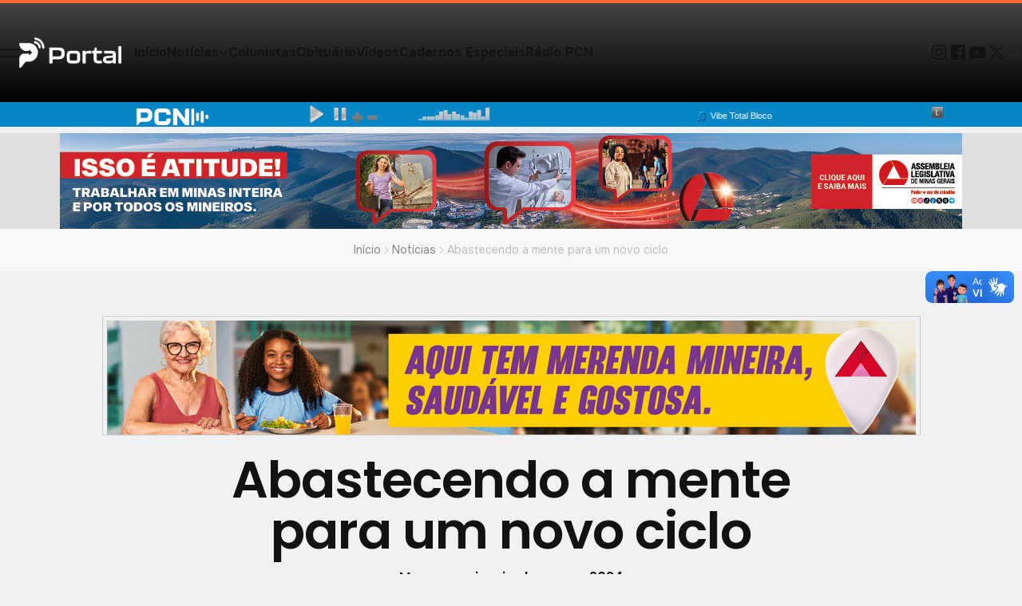

--- FILE ---
content_type: text/html; charset=UTF-8
request_url: https://www.portalarcos.com.br/noticia/34182/abastecendo-a-mente-para-um-novo-ciclo?slug_category=informe-publicitario&slug_subcategory=geral-informe-publicitario
body_size: 12675
content:
<!DOCTYPE html>
<html class="no-js" lang="pt-br">

<head>
    <meta charset="UTF-8">
    <meta name="viewport" content="width=device-width, initial-scale=1.0">

    <script>
        (function(i, s, o, g, r, a, m) {
            i['GoogleAnalyticsObject'] = r;
            i[r] = i[r] || function() {
                (i[r].q = i[r].q || []).push(arguments)
            }, i[r].l = 1 * new Date();
            a = s.createElement(o),
                m = s.getElementsByTagName(o)[0];
            a.async = 1;
            a.src = g;
            m.parentNode.insertBefore(a, m)
        })(window, document, 'script', 'https://www.google-analytics.com/analytics.js', 'ga');
        ga('create', 'UA-8903526-1', 'auto');
        ga('send', 'pageview');
    </script>

            <title>Portal Arcos - Abastecendo a mente para um novo ciclo</title>
<meta name="description" content="For those who helped create the Genki Dama">
<meta name="keywords" content="">
<link rel="canonical" href="https://www.portalarcos.com.br/noticia/34182/abastecendo-a-mente-para-um-novo-ciclo">
<meta property="og:title" content="Portal Arcos - Abastecendo a mente para um novo ciclo">
<meta property="og:url" content="https://www.portalarcos.com.br/noticia/34182/abastecendo-a-mente-para-um-novo-ciclo">
<meta property="og:image" content="https://www.portalarcos.com.br/storage/news/34182/6598775aa8479.jpg">


<script type="application/ld+json">{"@context":"https://schema.org","@type":"WebPage","name":"Over 9000 Thousand!","description":"For those who helped create the Genki Dama"}</script>
        <meta property="og:title" content="Portal Arcos - Abastecendo a mente para um novo ciclo">
<meta property="og:url" content="https://www.portalarcos.com.br/noticia/34182/abastecendo-a-mente-para-um-novo-ciclo">
<meta property="og:image" content="https://www.portalarcos.com.br/storage/news/34182/6598775aa8479.jpg">

        
        
    
    
    <meta name="theme-color" content="#2757fd">

    <link rel="shortcut icon" type="image/x-icon" href="https://www.portalarcos.com.br/storage/setting/1/1761822305-favicon.png">
    <!-- Place favicon.ico in the root directory -->

    <!-- preload head styles -->
    <link rel="preload" href="https://www.portalarcos.com.br/assets/css/unicons.min.css" as="style">
    <link rel="preload" href="https://www.portalarcos.com.br/assets/css/swiper-bundle.min.css" as="style">

    <!-- preload footer scripts -->
    <link rel="preload" href="https://www.portalarcos.com.br/assets/js/libs/jquery.min.js" as="script">
    <link rel="preload" href="https://www.portalarcos.com.br/assets/js/libs/scrollmagic.min.js" as="script">
    <link rel="preload" href="https://www.portalarcos.com.br/assets/js/libs/swiper-bundle.min.js" as="script">
    <link rel="preload" href="https://www.portalarcos.com.br/assets/js/libs/anime.min.js" as="script">
    <link rel="preload" href="https://www.portalarcos.com.br/assets/js/helpers/data-attr-helper.js" as="script">
    <link rel="preload" href="https://www.portalarcos.com.br/assets/js/helpers/swiper-helper.js" as="script">
    <link rel="preload" href="https://www.portalarcos.com.br/assets/js/helpers/anime-helper.js" as="script">
    <link rel="preload" href="https://www.portalarcos.com.br/assets/js/helpers/anime-helper-defined-timelines.js" as="script">
    <link rel="preload" href="https://www.portalarcos.com.br/assets/js/uikit-components-bs.js" as="script">
    <link rel="preload" href="https://www.portalarcos.com.br/assets/js/app.js" as="script">

    <!-- app head for bootstrap core -->
    <script src="https://www.portalarcos.com.br/assets/js/app-head-bs.js"></script>

    <!-- include uni-core components -->
    <link rel="stylesheet" href="https://www.portalarcos.com.br/assets/js/uni-core/css/uni-core.min.css?v=1.0">

    <!-- include styles -->
    <link rel="stylesheet" href="https://www.portalarcos.com.br/assets/css/unicons.min.css">
    <link rel="stylesheet" href="https://www.portalarcos.com.br/assets/css/prettify.min.css">
    <link rel="stylesheet" href="https://www.portalarcos.com.br/assets/css/swiper-bundle.min.css">

    <!-- include main style -->
    <link rel="stylesheet" href="https://www.portalarcos.com.br/assets/css/theme/style.min.css?v=1.3">
    <link rel="stylesheet" href="https://www.portalarcos.com.br/assets/css/custom.css?v=1.6">

    <!-- include scripts -->
    <script src="https://www.portalarcos.com.br/assets/js/uni-core/js/uni-core-bundle.min.js"></script>
</head>

<body class="uni-body panel bg-slate-50 text-gray-900 dark:bg-black dark:text-white text-opacity-50 overflow-x-hidden">

    <div id="fb-root"></div>
    <script>
        (function(d, s, id) {
            var js, fjs = d.getElementsByTagName(s)[0];
            if (d.getElementById(id)) return;
            js = d.createElement(s);
            js.id = id;
            js.src = "//connect.facebook.net/pt_BR/sdk.js#xfbml=1&version=v2.5";
            fjs.parentNode.insertBefore(js, fjs);
        }(document, 'script', 'facebook-jssdk'));
    </script>


    <!-- Header start -->
  <header class="uc-header header-three uc-navbar-sticky-wrap z-9999"
      data-uc-sticky="sel-target: .uc-navbar-container; cls-active: uc-navbar-sticky; cls-inactive: uc-navbar-transparent; end: !*;">
      <nav class="uc-navbar-container fs-6 z-1">
          <div class="uc-center-navbar panel z-2 border-4 border-top border-primary degrade-black uc-dark">
              <div class="container max-w-2xl px-2 py-4 lg:px-4 xl:px-0">
                  <div class="uc-navbar items-center text-gray-900 dark:text-white"
                      data-uc-navbar=" animation: uc-animation-slide-top-small; duration: 150;" style="height: 60px">
                      <div class="uc-navbar-left gap-2 lg:gap-4">
                          <div>
                              <a class="uc-menu-trigger icon-2" href="#uc-menu-panel" data-uc-toggle></a>
                          </div>
                          <div class="uc-logo text-white">
                              <a href="https://www.portalarcos.com.br">
                                  <img class="w-128px text-dark dark:text-white"
                                      src="https://www.portalarcos.com.br/storage/setting/1/1761822305-logo-brnca.png"
                                      alt="Portal Arcos" data-uc-svg>
                              </a>
                          </div>
                          <ul class="uc-navbar-nav gap-3 fs-5 fw-bolder ms-2 d-none lg:d-flex"
                              style="--uc-nav-height: 60px">
                              <li><a href="https://www.portalarcos.com.br">Início</a></li>

                              <li>
                                  <a href="#">Notícias <span data-uc-navbar-parent-icon></span></a>

                                  <div class="uc-navbar-dropdown ft-primary text-unset p-3 hide-scrollbar"
                                      data-uc-drop=" offset: 0; boundary: !.uc-navbar; stretch: x; animation: uc-animation-slide-top-small; duration: 150;">
                                      <div class="row child-cols g-4">
                                          <div>
                                              <div class="row child-cols g-4">

                                                  <div>
                                                      <ul class="uc-nav uc-navbar-dropdown-nav">
                                                          <li class="uc-nav-header mb-1 menu-category">
                                                              <a
                                                                  href="https://www.portalarcos.com.br/noticias/ultimas-noticias">
                                                                  Últimas Notícias
                                                              </a>
                                                          </li>

                                                      </ul>
                                                  </div>

                                                                                                        <div>
                                                          <ul class="uc-nav uc-navbar-dropdown-nav">
                                                              <li class="uc-nav-header mb-1 menu-category">
                                                                  <a
                                                                      href="https://www.portalarcos.com.br/noticias/arcos">
                                                                      Arcos
                                                                  </a>
                                                              </li>
                                                                                                                                <li>
                                                                      <a
                                                                          href="https://www.portalarcos.com.br/noticias/arcos/geral">
                                                                          Geral
                                                                      </a>

                                                                  </li>
                                                                                                                        </ul>
                                                      </div>
                                                                                                        <div>
                                                          <ul class="uc-nav uc-navbar-dropdown-nav">
                                                              <li class="uc-nav-header mb-1 menu-category">
                                                                  <a
                                                                      href="https://www.portalarcos.com.br/noticias/regiao">
                                                                      Região
                                                                  </a>
                                                              </li>
                                                                                                                                <li>
                                                                      <a
                                                                          href="https://www.portalarcos.com.br/noticias/regiao/lagoa-da-prata">
                                                                          Lagoa da Prata
                                                                      </a>

                                                                  </li>
                                                                                                                                <li>
                                                                      <a
                                                                          href="https://www.portalarcos.com.br/noticias/regiao/bambui">
                                                                          Bambuí
                                                                      </a>

                                                                  </li>
                                                                                                                                <li>
                                                                      <a
                                                                          href="https://www.portalarcos.com.br/noticias/regiao/formiga">
                                                                          Formiga
                                                                      </a>

                                                                  </li>
                                                                                                                                <li>
                                                                      <a
                                                                          href="https://www.portalarcos.com.br/noticias/regiao/iguatama">
                                                                          Iguatama
                                                                      </a>

                                                                  </li>
                                                                                                                                <li>
                                                                      <a
                                                                          href="https://www.portalarcos.com.br/noticias/regiao/campo-belo">
                                                                          Campo Belo
                                                                      </a>

                                                                  </li>
                                                                                                                                <li>
                                                                      <a
                                                                          href="https://www.portalarcos.com.br/noticias/regiao/pains">
                                                                          Pains
                                                                      </a>

                                                                  </li>
                                                                                                                                <li>
                                                                      <a
                                                                          href="https://www.portalarcos.com.br/noticias/regiao/regiao">
                                                                          Região
                                                                      </a>

                                                                  </li>
                                                                                                                                <li>
                                                                      <a
                                                                          href="https://www.portalarcos.com.br/noticias/regiao/luz">
                                                                          Luz
                                                                      </a>

                                                                  </li>
                                                                                                                                <li>
                                                                      <a
                                                                          href="https://www.portalarcos.com.br/noticias/regiao/corrego-fundo">
                                                                          Córrego Fundo
                                                                      </a>

                                                                  </li>
                                                                                                                        </ul>
                                                      </div>
                                                                                                        <div>
                                                          <ul class="uc-nav uc-navbar-dropdown-nav">
                                                              <li class="uc-nav-header mb-1 menu-category">
                                                                  <a
                                                                      href="https://www.portalarcos.com.br/noticias/artigos">
                                                                      Artigos
                                                                  </a>
                                                              </li>
                                                                                                                                <li>
                                                                      <a
                                                                          href="https://www.portalarcos.com.br/noticias/artigos/geral-artigos">
                                                                          Geral
                                                                      </a>

                                                                  </li>
                                                                                                                        </ul>
                                                      </div>
                                                                                                        <div>
                                                          <ul class="uc-nav uc-navbar-dropdown-nav">
                                                              <li class="uc-nav-header mb-1 menu-category">
                                                                  <a
                                                                      href="https://www.portalarcos.com.br/noticias/cadernos-especiais">
                                                                      Cadernos Especiais
                                                                  </a>
                                                              </li>
                                                                                                                                <li>
                                                                      <a
                                                                          href="https://www.portalarcos.com.br/noticias/cadernos-especiais/geral-cadernos-especiais">
                                                                          Geral
                                                                      </a>

                                                                  </li>
                                                                                                                                <li>
                                                                      <a
                                                                          href="https://www.portalarcos.com.br/noticias/cadernos-especiais/merito-2019">
                                                                          Mérito 2019
                                                                      </a>

                                                                  </li>
                                                                                                                                <li>
                                                                      <a
                                                                          href="https://www.portalarcos.com.br/noticias/cadernos-especiais/premio-destak-digital-2020">
                                                                          Prêmio Destak Digital 2020
                                                                      </a>

                                                                  </li>
                                                                                                                                <li>
                                                                      <a
                                                                          href="https://www.portalarcos.com.br/noticias/cadernos-especiais/mensagens-de-natal">
                                                                          Mensagens de Natal
                                                                      </a>

                                                                  </li>
                                                                                                                                <li>
                                                                      <a
                                                                          href="https://www.portalarcos.com.br/noticias/cadernos-especiais/merito-empresarial-2022">
                                                                          Mérito Empresarial 2022
                                                                      </a>

                                                                  </li>
                                                                                                                                <li>
                                                                      <a
                                                                          href="https://www.portalarcos.com.br/noticias/cadernos-especiais/merito-empresarial-2023">
                                                                          Mérito Empresarial 2023
                                                                      </a>

                                                                  </li>
                                                                                                                                <li>
                                                                      <a
                                                                          href="https://www.portalarcos.com.br/noticias/cadernos-especiais/natal-2024">
                                                                          Natal 2024
                                                                      </a>

                                                                  </li>
                                                                                                                        </ul>
                                                      </div>
                                                                                                        <div>
                                                          <ul class="uc-nav uc-navbar-dropdown-nav">
                                                              <li class="uc-nav-header mb-1 menu-category">
                                                                  <a
                                                                      href="https://www.portalarcos.com.br/noticias/informe-publicitario">
                                                                      Informe Publicitário
                                                                  </a>
                                                              </li>
                                                                                                                                <li>
                                                                      <a
                                                                          href="https://www.portalarcos.com.br/noticias/informe-publicitario/geral-informe-publicitario">
                                                                          Geral
                                                                      </a>

                                                                  </li>
                                                                                                                        </ul>
                                                      </div>
                                                  

                                              </div>
                                          </div>

                                      </div>
                                  </div>

                              </li>

                              <li><a href="https://www.portalarcos.com.br/colunistas">Colunistas</a></li>
                              <li><a href="https://www.portalarcos.com.br/obituarios">Obituário</a></li>
                              <li><a href="https://www.portalarcos.com.br/videos">Vídeos</a></li>
                              <li><a href="https://www.portalarcos.com.br/cadernos-especiais/natal-2024"
                                      target="_blank">Cadernos
                                      Especiais</a></li>
                              <li><a href="https://www.portalarcos.com.br/web-radio-pcn" target="_blank">Rádio PCN</a></li>
                          </ul>
                      </div>
                      <div class="uc-navbar-right gap-2 lg:gap-4">


                          <div class="vr h-16px my-auto"></div>
                          <div class="uc-navbar-item d-none xl:d-inline-flex">
                              <ul class="nav-x gap-2">
                                  <li>
        <a class="text-gray-900 dark:text-white hover:text-primary" href="https://www.instagram.com/portalarcos/?hl=pt-br">
            <i class="icon icon-1 unicon-logo-instagram icon-2"></i>
        </a>
    </li>
    <li>
        <a class="text-gray-900 dark:text-white hover:text-primary" href="https://www.facebook.com/portalarcos/">
            <i class="icon icon-1 unicon-logo-facebook icon-2"></i>
        </a>
    </li>
    <li>
        <a class="text-gray-900 dark:text-white hover:text-primary" href="https://www.youtube.com/user/videosportalarcos">
            <i class="icon icon-1 unicon-logo-youtube icon-2"></i>
        </a>
    </li>
    <li>
        <a class="text-gray-900 dark:text-white hover:text-primary" href="https://twitter.com/portalarcos">
            <i class="icon icon-1 unicon-logo-x icon-2"></i>
        </a>
    </li>
                              </ul>
                          </div>
                          <div class="uc-navbar-item">
                              <a class="uc-search-trigger cstack text-none text-dark dark:text-white"
                                  href="#uc-search-modal" data-uc-toggle>
                                  <i class="icon icon-1 fw-bold unicon-search"></i>
                              </a>
                          </div>
                      </div>
                  </div>
              </div>
          </div>
      </nav>
  </header>

  <!--  Menu panel -->
  <div id="uc-menu-panel" data-uc-offcanvas="overlay: true;">
      <div class="uc-offcanvas-bar bg-white text-dark dark:bg-gray-900 dark:text-white">
          <header class="uc-offcanvas-header hstack justify-between items-center pb-4 bg-white dark:bg-gray-900">
              <div class="uc-logo">
                  <a href="https://www.portalarcos.com.br" class="h5 text-none text-gray-900 dark:text-white">
                      <img class="w-128px" src="https://www.portalarcos.com.br/storage/setting/1/1761822305-logo.png"
                          alt="Portal Arcos" data-uc-svg>
                  </a>
              </div>
              <button
                  class="uc-offcanvas-close p-0 icon-3 btn border-0 dark:text-white dark:text-opacity-50 hover:text-primary hover:rotate-90 duration-150 transition-all"
                  type="button">
                  <i class="unicon-close"></i>
              </button>
          </header>

          <div class="panel">
              <form id="search-panel" class="form-icon-group vstack gap-1 mb-3" data-uc-sticky="" action="https://www.portalarcos.com.br/noticias-busca/resultados">
                  <input type="text" class="form-control form-control-md fs-6" placeholder="Procurar..." name="key_word">
                  <span class="form-icon text-gray">
                      <i class="unicon-search icon-1"></i>
                  </span>
              </form>
              <ul class="nav-y gap-narrow fw-bold fs-5" data-uc-nav>
                  <li><a href="https://www.portalarcos.com.br">Início</a></li>

                  <li class="uc-parent">
                      <a href="#">Notícias</a>
                      <ul class="uc-nav-sub" data-uc-nav="">

                          <li >
                              <a
                                  href="https://www.portalarcos.com.br/noticias/ultimas-noticias">
                                  Últimas Notícias
                              </a>

                          </li>

                                                        <li class="uc-parent">
                                  <a
                                      href="https://www.portalarcos.com.br/noticias/arcos">
                                      Arcos
                                  </a>
                                  <ul class="uc-nav-sub">

                                                                                <li>
                                              <a
                                                  href="https://www.portalarcos.com.br/noticias/arcos/geral">
                                                  Geral
                                              </a>

                                          </li>
                                                                        </ul>
                              </li>
                                                        <li class="uc-parent">
                                  <a
                                      href="https://www.portalarcos.com.br/noticias/regiao">
                                      Região
                                  </a>
                                  <ul class="uc-nav-sub">

                                                                                <li>
                                              <a
                                                  href="https://www.portalarcos.com.br/noticias/regiao/lagoa-da-prata">
                                                  Lagoa da Prata
                                              </a>

                                          </li>
                                                                                <li>
                                              <a
                                                  href="https://www.portalarcos.com.br/noticias/regiao/bambui">
                                                  Bambuí
                                              </a>

                                          </li>
                                                                                <li>
                                              <a
                                                  href="https://www.portalarcos.com.br/noticias/regiao/formiga">
                                                  Formiga
                                              </a>

                                          </li>
                                                                                <li>
                                              <a
                                                  href="https://www.portalarcos.com.br/noticias/regiao/iguatama">
                                                  Iguatama
                                              </a>

                                          </li>
                                                                                <li>
                                              <a
                                                  href="https://www.portalarcos.com.br/noticias/regiao/campo-belo">
                                                  Campo Belo
                                              </a>

                                          </li>
                                                                                <li>
                                              <a
                                                  href="https://www.portalarcos.com.br/noticias/regiao/pains">
                                                  Pains
                                              </a>

                                          </li>
                                                                                <li>
                                              <a
                                                  href="https://www.portalarcos.com.br/noticias/regiao/regiao">
                                                  Região
                                              </a>

                                          </li>
                                                                                <li>
                                              <a
                                                  href="https://www.portalarcos.com.br/noticias/regiao/luz">
                                                  Luz
                                              </a>

                                          </li>
                                                                                <li>
                                              <a
                                                  href="https://www.portalarcos.com.br/noticias/regiao/corrego-fundo">
                                                  Córrego Fundo
                                              </a>

                                          </li>
                                                                        </ul>
                              </li>
                                                        <li class="uc-parent">
                                  <a
                                      href="https://www.portalarcos.com.br/noticias/artigos">
                                      Artigos
                                  </a>
                                  <ul class="uc-nav-sub">

                                                                                <li>
                                              <a
                                                  href="https://www.portalarcos.com.br/noticias/artigos/geral-artigos">
                                                  Geral
                                              </a>

                                          </li>
                                                                        </ul>
                              </li>
                                                        <li class="uc-parent">
                                  <a
                                      href="https://www.portalarcos.com.br/noticias/cadernos-especiais">
                                      Cadernos Especiais
                                  </a>
                                  <ul class="uc-nav-sub">

                                                                                <li>
                                              <a
                                                  href="https://www.portalarcos.com.br/noticias/cadernos-especiais/geral-cadernos-especiais">
                                                  Geral
                                              </a>

                                          </li>
                                                                                <li>
                                              <a
                                                  href="https://www.portalarcos.com.br/noticias/cadernos-especiais/merito-2019">
                                                  Mérito 2019
                                              </a>

                                          </li>
                                                                                <li>
                                              <a
                                                  href="https://www.portalarcos.com.br/noticias/cadernos-especiais/premio-destak-digital-2020">
                                                  Prêmio Destak Digital 2020
                                              </a>

                                          </li>
                                                                                <li>
                                              <a
                                                  href="https://www.portalarcos.com.br/noticias/cadernos-especiais/mensagens-de-natal">
                                                  Mensagens de Natal
                                              </a>

                                          </li>
                                                                                <li>
                                              <a
                                                  href="https://www.portalarcos.com.br/noticias/cadernos-especiais/merito-empresarial-2022">
                                                  Mérito Empresarial 2022
                                              </a>

                                          </li>
                                                                                <li>
                                              <a
                                                  href="https://www.portalarcos.com.br/noticias/cadernos-especiais/merito-empresarial-2023">
                                                  Mérito Empresarial 2023
                                              </a>

                                          </li>
                                                                                <li>
                                              <a
                                                  href="https://www.portalarcos.com.br/noticias/cadernos-especiais/natal-2024">
                                                  Natal 2024
                                              </a>

                                          </li>
                                                                        </ul>
                              </li>
                                                        <li class="uc-parent">
                                  <a
                                      href="https://www.portalarcos.com.br/noticias/informe-publicitario">
                                      Informe Publicitário
                                  </a>
                                  <ul class="uc-nav-sub">

                                                                                <li>
                                              <a
                                                  href="https://www.portalarcos.com.br/noticias/informe-publicitario/geral-informe-publicitario">
                                                  Geral
                                              </a>

                                          </li>
                                                                        </ul>
                              </li>
                          
                      </ul>
                  </li>

                  <li><a href="https://www.portalarcos.com.br/colunistas">Colunistas</a></li>
                  <li><a href="https://www.portalarcos.com.br/obituarios">Obituário</a></li>
                  <li><a href="https://www.portalarcos.com.br/videos">Vídeos</a></li>
                  <li><a href="https://www.portalarcos.com.br/cadernos-especiais/natal-2024"
                          target="_blank">Cadernos
                          Especiais</a></li>
                  <li><a href="https://www.portalarcos.com.br/web-radio-pcn" target="_blank">Rádio PCN</a></li>
              </ul>
              <ul class="social-icons nav-x mt-4">
                  <li>
        <a class="text-gray-900 dark:text-white hover:text-primary" href="https://www.instagram.com/portalarcos/?hl=pt-br">
            <i class="icon icon-1 unicon-logo-instagram icon-2"></i>
        </a>
    </li>
    <li>
        <a class="text-gray-900 dark:text-white hover:text-primary" href="https://www.facebook.com/portalarcos/">
            <i class="icon icon-1 unicon-logo-facebook icon-2"></i>
        </a>
    </li>
    <li>
        <a class="text-gray-900 dark:text-white hover:text-primary" href="https://www.youtube.com/user/videosportalarcos">
            <i class="icon icon-1 unicon-logo-youtube icon-2"></i>
        </a>
    </li>
    <li>
        <a class="text-gray-900 dark:text-white hover:text-primary" href="https://twitter.com/portalarcos">
            <i class="icon icon-1 unicon-logo-x icon-2"></i>
        </a>
    </li>
              </ul>

          </div>
      </div>
  </div>

  <div class="bg-blue-pcn">
      <div class="container">
          <div class="row justify-content-center align-items-center text-center">
              <div class="col-3 pt-1">
                  <img src="https://www.portalarcos.com.br/assets/radiopcn/images/radiopcn-logo-branca.png" width="90"
                      class="mx-auto d-block">
              </div>
              <div class="col-9">
                  <iframe src="https://player.streamproarte.com.br/player-barra/7016/0587c7" frameborder="0"
                      width="100%" height="31"></iframe>
              </div>
          </div>
      </div>
  </div>

  <div class="bg-gray-100">
        <div class="container mt-1 p-0 mx-auto text-center ">
            
                <img src="https://www.portalarcos.com.br/ads_banner/view/2050" width="1" height="1" style="display:none;" />


                                    <a target="_blank" href="https://almg.gov.br/podeconferir?utm_source=portal-arcos&amp;utm_medium=banner-home&amp;utm_campaign=assembl">

                                                    <img src="https://www.portalarcos.com.br/storage/ads_banner/2050/687f87518eab3.jpg" alt="storage/ads_banner/2050/687f87518eab3.jpg">
                        
                    </a>
                                    </div>
    </div>


    

    <!-- Wrapper start -->
    <div id="wrapper" class="wrap overflow-hidden-x">

        <div class="breadcrumbs panel z-1 py-2 bg-gray-25 dark:bg-gray-100 dark:bg-opacity-5 dark:text-white">
        <div class="container max-w-xl">
            <ul class="breadcrumb nav-x justify-center gap-1 fs-7 sm:fs-6 m-0">
                <li><a href="https://www.portalarcos.com.br">Início</a></li>
                <li><i class="unicon-chevron-right opacity-50"></i></li>
                <li><a href="https://www.portalarcos.com.br/noticias">Notícias</a></li>
                <li><i class="unicon-chevron-right opacity-50"></i></li>
                <li><span class="opacity-50">Abastecendo a mente para um novo ciclo</span></li>
            </ul>
        </div>
    </div>

        <article class="post type-post single-post py-2 lg:py-3 xl:py-6">

            
             <div>
        <div class="container mt-1 mb-3 p-0 mx-auto text-center ">
                        
                <img src="https://www.portalarcos.com.br/ads_banner/view/2102" width="1" height="1"
                    style="display:none;" />

                                    <div class="ads-6">
                        <script type="text/javascript">
 /* 
 Ad Id: 152880 
 Campanha: 028020251711 - PRESTAÇÃO DE CONTAS - PERFIL
 Agência: Perfil 252 
 Veículo: PORTAL ARCOS
 Cliente: SECRETARIA DE ESTADO DE COMUNICACAO SOCIAL   
 Canal: HOME
 Linha Criativa: Geral
 Região: MINAS GERAIS 
 Criativo: BANNER NO TOPO 1025x150 
 Data de Veiculação: 13/01/2026 - 27/01/2026
 */ 
 var space = space || {}; space.runs = space.runs || [];
 space.runs.push(function () { space.ad('eyJjciI6MjE1OTM2LCJjYSI6NzAwOSwicGwiOjE1Mjg4MH0=').setSize(1025, 150).setMacro('').fire(); }); 
</script>
<script src="https://cdn.00px.net/static/space.didnfhd.min.js" type="text/javascript"></script>
                    </div>
                                    </div>
    </div>


            <div class="container ">
                <div class="post-header">
                    <div class="panel vstack gap-2 md:gap-6 xl:gap-4 text-center">

                       

                        <div class="panel vstack items-center max-w-400px sm:max-w-500px xl:max-w-md mx-auto ">
                            <h1 class="h4 sm:h2 lg:h1 xl:display-6">
                                Abastecendo a mente para um novo ciclo
                            </h1>
                            <h3 class="h6 sm:h6 lg:h6 xl:display-13">
                                Mensagem inspiradora para 2024
                            </h3>

                            <ul class="post-share-icons nav-x gap-1 dark:text-white">
    <li>
        <a class="btn btn-md p-0 border-gray-900 border-opacity-15 w-32px lg:w-48px h-32px lg:h-48px text-dark dark:text-white dark:border-white hover:bg-primary hover:border-primary hover:text-white rounded-circle"
            href="https://www.facebook.com/sharer/sharer.php?u=https://www.portalarcos.com.br/noticia/34182/abastecendo-a-mente-para-um-novo-ciclo"><i
                class="unicon-logo-facebook icon-1"></i></a>
    </li>
    <li>
        <a class="btn btn-md p-0 border-gray-900 border-opacity-15 w-32px lg:w-48px h-32px lg:h-48px text-dark dark:text-white dark:border-white hover:bg-primary hover:border-primary hover:text-white rounded-circle"
            href="https://twitter.com/intent/tweet?url=https://www.portalarcos.com.br/noticia/34182/abastecendo-a-mente-para-um-novo-ciclo"><i
                class="unicon-logo-x-filled icon-1"></i></a>
    </li>

    <li>
        <a class="btn btn-md p-0 border-gray-900 border-opacity-15 w-32px lg:w-48px h-32px lg:h-48px text-dark dark:text-white dark:border-white hover:bg-primary hover:border-primary hover:text-white rounded-circle"
            href="https://www.linkedin.com/sharing/share-offsite/?url=https://www.portalarcos.com.br/noticia/34182/abastecendo-a-mente-para-um-novo-ciclo">
            <i class="unicon-logo-linkedin icon-1"></i>
        </a>
    </li>

    <li>
        <a class="btn btn-md p-0 border-gray-900 border-opacity-15 w-32px lg:w-48px h-32px lg:h-48px text-dark dark:text-white dark:border-white hover:bg-primary hover:border-primary hover:text-white rounded-circle"
            href="whatsapp://send?text=https://www.portalarcos.com.br/noticia/34182/abastecendo-a-mente-para-um-novo-ciclo">
         <svg width="1.5em" height="1.5em" viewBox="0 0 32 32" fill="currentColor">
            <path d="M16 3C9.373 3 4 8.373 4 15c0 2.65.865 5.1 2.34 7.09L4 29l7.18-2.31A12.94 12.94 0 0 0 16 27c6.627 0 12-5.373 12-12S22.627 3 16 3zm0 22c-2.14 0-4.14-.56-5.86-1.54l-.42-.25-4.28 1.38 1.4-4.17-.27-.43A9.94 9.94 0 0 1 6 15c0-5.514 4.486-10 10-10s10 4.486 10 10-4.486 10-10 10zm5.07-7.75c-.28-.14-1.65-.81-1.9-.9-.25-.09-.43-.14-.61.14-.18.28-.7.9-.86 1.08-.16.18-.32.2-.6.07-.28-.14-1.18-.44-2.25-1.4-.83-.74-1.39-1.65-1.55-1.93-.16-.28-.02-.43.12-.57.13-.13.28-.34.42-.51.14-.17.18-.29.27-.48.09-.19.05-.36-.02-.5-.07-.14-.61-1.47-.84-2.02-.22-.53-.45-.46-.62-.47-.16-.01-.35-.01-.54-.01-.19 0-.5.07-.76.34-.26.27-1 1-.99 2.43.01 1.43 1.03 2.81 1.18 3.01.15.2 2.03 3.1 4.93 4.23.69.27 1.23.43 1.65.55.69.22 1.32.19 1.82.12.56-.08 1.65-.67 1.88-1.32.23-.65.23-1.2.16-1.32-.07-.12-.25-.19-.53-.33z"/>
        </svg></a>
    </li>
</ul>

                        </div>

                        <div
                            class="post-meta panel max-w-6xl mx-auto px-3 py-2 rounded-lg text-xs leading-none text-gray-700 dark:text-gray-300">
                            <div class="flex flex-wrap items-center justify-center  text-center">

                                <!-- Assunto -->
                                <a href="https://www.portalarcos.com.br/noticias-busca/resultados?subject=Informe"
                                    class="font-semibold text-gray-900 dark:text-white hover:underline">
                                    Informe
                                </a>

                                <span class="opacity-40">•</span>

                                <!-- Publicação -->
                                <span>
                                    Publicada em 05/01/2024 às
                                    18h40

                                </span>

                                
                                
                                
                                

                            </div>
                        </div>

                    </div>

                                            <figure class="featured-image m-0 " data-uc-lightbox="animation: scale">
                            <figure
                                class="featured-image m-0 ratio ratio-2x1 rounded uc-transition-toggle overflow-hidden bg-gray-25 dark:bg-gray-800">
                                <img class="media-cover image uc-transition-scale-up uc-transition-opaque"
                                    src="https://www.portalarcos.com.br/storage/news/34182/6598775aa8479.jpg" data-src="https://www.portalarcos.com.br/storage/news/34182/6598775aa8479.jpg"
                                    alt="https://www.portalarcos.com.br/" data-uc-img="loading: lazy">

                                <a href="https://www.portalarcos.com.br/storage/news/34182/6598775aa8479.jpg" class="position-cover"
                                    data-caption="https://www.portalarcos.com.br/"></a>

                            </figure>
                        </figure>
                    
                </div>
            </div>

             <div>
        <div class="container mt-1 mb-3 p-0 mx-auto text-center ">
                        
                <img src="https://www.portalarcos.com.br/ads_banner/view/2101" width="1" height="1"
                    style="display:none;" />

                                    <div class="ads-7">
                        <script type="text/javascript">
 /* 
 Ad Id: 152880 
 Campanha: 028020251711 - PRESTAÇÃO DE CONTAS - PERFIL
 Agência: Perfil 252 
 Veículo: PORTAL ARCOS
 Cliente: SECRETARIA DE ESTADO DE COMUNICACAO SOCIAL   
 Canal: HOME
 Linha Criativa: Geral
 Região: MINAS GERAIS 
 Criativo: BANNER NO TOPO 1025x150 
 Data de Veiculação: 13/01/2026 - 27/01/2026
 */ 
 var space = space || {}; space.runs = space.runs || [];
 space.runs.push(function () { space.ad('eyJjciI6MjE1OTM2LCJjYSI6NzAwOSwicGwiOjE1Mjg4MH0=').setSize(1025, 150).setMacro('').fire(); }); 
</script>
<script src="https://cdn.00px.net/static/space.didnfhd.min.js" type="text/javascript"></script>
                    </div>
                                    </div>
    </div>
             
        </article>
    </div>
    <div class="panel">
        <div class="container">
            <div class="content-wrap row child-col-12 lg:child-cols g-4 lg:g-6">
                <div class="lg:col-8 uc-first-column">
                    <div class="max-w-lg">

                        <div class="post-content text-black panel fs-6 md:fs-5" data-uc-lightbox="animation: scale">
                            <p style="text-align:justify; margin-bottom:11px"><span ><span style="line-height:107%"><span ><span ><span style="line-height:107%"><span style="Times New Roman&quot;,serif">In&iacute;cio de um novo ciclo, uma nova jornada, passos adiante e o pensamento voltado a agradecer pelo novo. Afinal somos seres prospectos (virados para o futuro), o poder de fazer o melhor est&aacute; nas nossas m&atilde;os. E para isso sempre manter a mente dentro das melhores condi&ccedil;&otilde;es, assim como toda m&aacute;quina ela precisa ser abastecida para funcionar. E a nossa mente precisa de pensamentos bons! O estresse e a tristeza s&atilde;o a ferrugem que estraga e deteriora a nossa t&atilde;o preciosa m&aacute;quina. Esta que nos leva a al&ccedil;ar voos e que tamb&eacute;m &eacute; o nosso imenso lar. </span></span></span></span></span></span></p>

<p style="text-align:justify; margin-bottom:11px"><span ><span style="line-height:107%"><span ><span ><span style="line-height:107%"><span style="Times New Roman&quot;,serif">Que o ano que se inicia seja repleto de amor, de prosperidade e paz para todos! Bons pensamentos e muita alegria! Um 2024 memor&aacute;vel e incrivelmente cheio de ben&ccedil;&atilde;o a todos n&oacute;s! </span></span></span></span></span></span></p>

<p style="text-align:justify; margin-bottom:11px"><span ><span style="line-height:107%"><span ><span ><span style="line-height:107%"><span style="Times New Roman&quot;,serif">Carinhosamente </span></span></span></span></span></span></p>

<p style="text-align:justify; margin-bottom:11px"><span ><span style="line-height:107%"><span ><span ><span style="line-height:107%"><span style="Times New Roman&quot;,serif">Selma Rodarte</span></span></span></span></span></span></p>

<p style="text-align:justify; margin-bottom:11px">&nbsp;</p>

<p style="text-align:justify; margin-bottom:11px"><span ><span style="line-height:107%"><span ><span ><span style="line-height:107%"><span style="Times New Roman&quot;,serif">Agende j&aacute; o seu hor&aacute;rio com Selma Rodarte</span></span></span></span></span></span></p>

<p style="text-align:justify; margin-bottom:11px">&nbsp;</p>

<p style="text-align:justify; margin-bottom:11px"><span ><span style="line-height:107%"><span ><span ><span style="line-height:107%"><span style="Times New Roman&quot;,serif">SOLICITE ATENDIMENTO</span></span></span></span></span></span></p>

<p style="text-align:justify; margin-bottom:11px">&nbsp;</p>

<p style="text-align:justify; margin-bottom:11px"><span ><span style="line-height:107%"><span ><span ><span style="line-height:107%"><span style="Segoe UI Emoji&quot;,sans-serif">📞</span></span></span><span ><span style="line-height:107%"><span style="Times New Roman&quot;,serif">&nbsp;(37)&nbsp;99860-2600</span></span></span></span></span></span></p>
                        </div>

                        <!--SOMENTE CELULAR -->
                        <div class="d-block md:d-none xl:d-none">
                            <div class="mx-auto p-3">
                                <div class="swiper swiper-match overflow-hidden"
        data-uc-swiper="items: 1; gap: 8; next: .nav-next; prev: .nav-prev; center: true; center-bounds: true; disable-class: d-none; auto:true; autoplay:3000"
        data-uc-swiper-s="items: 2; gap: 16; center: false; center-bounds: false;"
        data-uc-swiper-m="items: 3; gap: 16; center: false; center-bounds: false;"
        data-uc-swiper-l="items: 4; gap: 24; center: false; center-bounds: false;">
        <div class="swiper-wrapper swiper-match">

                        
                
                <div class="swiper-slide">
                                            <a target="_blank" href="">
                            <img src="https://www.portalarcos.com.br/storage/ads_banner/1819/620974c8b6966.jpg" class="border" alt="storage/ads_banner/1819/620974c8b6966.jpg">
                        </a>
                                    </div>
                        
                
                <div class="swiper-slide">
                                            <a target="_blank" href="https://www.instagram.com/drafernandamesquitaa/">
                            <img src="https://www.portalarcos.com.br/storage/ads_banner/1854/68a86bd4e3203.jpeg" class="border" alt="storage/ads_banner/1854/68a86bd4e3203.jpeg">
                        </a>
                                    </div>
                        
                
                <div class="swiper-slide">
                                            <a target="_blank" href="">
                            <img src="https://www.portalarcos.com.br/storage/ads_banner/1851/62237af165b91.jpg" class="border" alt="storage/ads_banner/1851/62237af165b91.jpg">
                        </a>
                                    </div>
                        
                
                <div class="swiper-slide">
                                            <a target="_blank" href="https://www.instagram.com/casasegurasolar/">
                            <img src="https://www.portalarcos.com.br/storage/ads_banner/1958/666dd73b6abee.jpg" class="border" alt="storage/ads_banner/1958/666dd73b6abee.jpg">
                        </a>
                                    </div>
                        
                
                <div class="swiper-slide">
                                            <a target="_blank" href="">
                            <img src="https://www.portalarcos.com.br/storage/ads_banner/1824/620975978b103.jpg" class="border" alt="storage/ads_banner/1824/620975978b103.jpg">
                        </a>
                                    </div>
                        
                
                <div class="swiper-slide">
                                            <a target="_blank" href="https://www.instagram.com/ericaegidior/">
                            <img src="https://www.portalarcos.com.br/storage/ads_banner/1818/66422740b8686.jpg" class="border" alt="storage/ads_banner/1818/66422740b8686.jpg">
                        </a>
                                    </div>
                        
                
                <div class="swiper-slide">
                                            <a target="_blank" href="https://www.instagram.com/eletroarcos/">
                            <img src="https://www.portalarcos.com.br/storage/ads_banner/1914/6604888d5f163.gif" class="border" alt="storage/ads_banner/1914/6604888d5f163.gif">
                        </a>
                                    </div>
                        
                
                <div class="swiper-slide">
                                            <a target="_blank" href="https://www.instagram.com/sacolaoqualyfruta/">
                            <img src="https://www.portalarcos.com.br/storage/ads_banner/1875/6328d9dac072b.jpeg" class="border" alt="storage/ads_banner/1875/6328d9dac072b.jpeg">
                        </a>
                                    </div>
                        
                
                <div class="swiper-slide">
                                            <a target="_blank" href="">
                            <img src="https://www.portalarcos.com.br/storage/ads_banner/1890/6728d77bca5b5.jpg" class="border" alt="storage/ads_banner/1890/6728d77bca5b5.jpg">
                        </a>
                                    </div>
                        
                
                <div class="swiper-slide">
                                            <a target="_blank" href="https://www.instagram.com/draalinebelo/">
                            <img src="https://www.portalarcos.com.br/storage/ads_banner/1922/6542bae587e2b.jpg" class="border" alt="storage/ads_banner/1922/6542bae587e2b.jpg">
                        </a>
                                    </div>
                        
                
                <div class="swiper-slide">
                                            <a target="_blank" href="https://www.instagram.com/casadecarnesfranco/">
                            <img src="https://www.portalarcos.com.br/storage/ads_banner/1814/62097411ae8fb.jpg" class="border" alt="storage/ads_banner/1814/62097411ae8fb.jpg">
                        </a>
                                    </div>
                        
                
                <div class="swiper-slide">
                                            <a target="_blank" href="">
                            <img src="https://www.portalarcos.com.br/storage/ads_banner/1822/6209752974410.jpg" class="border" alt="storage/ads_banner/1822/6209752974410.jpg">
                        </a>
                                    </div>
                        
                
                <div class="swiper-slide">
                                            <a target="_blank" href="https://www.instagram.com/oticassilvano/">
                            <img src="https://www.portalarcos.com.br/storage/ads_banner/1889/63c5a84e88d3e.gif" class="border" alt="storage/ads_banner/1889/63c5a84e88d3e.gif">
                        </a>
                                    </div>
                        
                
                <div class="swiper-slide">
                                            <a target="_blank" href="https://www.instagram.com/jr.contabilidade.despachante/">
                            <img src="https://www.portalarcos.com.br/storage/ads_banner/1873/631b405342545.jpg" class="border" alt="storage/ads_banner/1873/631b405342545.jpg">
                        </a>
                                    </div>
                        
                
                <div class="swiper-slide">
                                            <a target="_blank" href="https://loja.pitstop.com.br/?idtag=c061124c-3cfe-4f0d-baa7-2ba7f43686ef&amp;gclid=CjwKCAjwk_WVBhBZEiwAUH">
                            <img src="https://www.portalarcos.com.br/storage/ads_banner/1812/62bf368ca2b11.jpeg" class="border" alt="storage/ads_banner/1812/62bf368ca2b11.jpeg">
                        </a>
                                    </div>
                        
                
                <div class="swiper-slide">
                                            <a target="_blank" href="https://www.instagram.com/pontodoterno/">
                            <img src="https://www.portalarcos.com.br/storage/ads_banner/1993/672e0c5fd1868.jpg" class="border" alt="storage/ads_banner/1993/672e0c5fd1868.jpg">
                        </a>
                                    </div>
                        
                
                <div class="swiper-slide">
                                            <a target="_blank" href="https://www.instagram.com/sge.brasil/">
                            <img src="https://www.portalarcos.com.br/storage/ads_banner/1959/6675c86c207e8.jpg" class="border" alt="storage/ads_banner/1959/6675c86c207e8.jpg">
                        </a>
                                    </div>
                        
                
                <div class="swiper-slide">
                                            <a target="_blank" href="https://www.instagram.com/comercialarcos01/">
                            <img src="https://www.portalarcos.com.br/storage/ads_banner/1947/66058813e2b48.jpg" class="border" alt="storage/ads_banner/1947/66058813e2b48.jpg">
                        </a>
                                    </div>
            
        </div>
    </div>
                            </div>
                        </div>

                        
                        
                       

                        

                                                    <div class="post-related panel border-top pt-2 mb-6">
    <h4 class="h5 xl:h4 mb-5 xl:mb-6">Veja também:</h4>
    <div class="row child-cols-12 g-0 sm:g-2 xl:g-3">

                            <div>
                <article class="post type-post panel overflow-hidden bg-white dark:bg-gray-900">
                    <div class="row child-cols-12 xl:child-cols-6 col-match g-0" data-uc-grid>
                        <div>
                            <div class="post-media panel overflow-hidden">
                                <div class="featured-image bg-gray-25 dark:bg-gray-800 ratio ratio-16x9 h-100">
                                    <img class="media-cover image" src="https://www.portalarcos.com.br/storage/news/35808/1767817921-arte-informe.jpeg"
                                        data-src="https://www.portalarcos.com.br/storage/news/35808/1767817921-arte-informe.jpeg" alt="Zeine Comunicação celebra dez anos em Arcos e lança serviço de assistência remota para profissionais liberais"
                                        data-uc-img="loading: lazy">
                                </div>
                                <a href="https://www.portalarcos.com.br/noticia/35808/zeine-comunicacao-celebra-dez-anos-em-arcos-e-lanca-servico-de-assistencia-remota-para-profissionais-liberais"
                                    class="position-cover"></a>
                            </div>
                        </div>
                        <div>
                            <div
                                class="post-header panel vstack justify-between gap-4 xl:gap-8 p-2 sm:p-3 lg:py-3 lg:px-4 xl:p-4 text-gray-900 dark:text-white">
                                <div class="post-top panel vstack items-start gap-1 xl:gap-2 mb-1 sm:mb-0">
                                    <div
                                        class="post-meta panel fs-7 px-narrow border border-gray-200 dark:border-gray-700 d-none sm:d-block">
                                        <div class="post-category hstack gap-narrow fw-semibold">
                                            <a class="text-none duration-150 transition-color hover:text-primary dark:text-primary"
                                                href="https://www.portalarcos.com.br/noticias-busca/resultados?subject=Informe">
                                                Informe
                                            </a>
                                        </div>
                                    </div>
                                    <h3 class="post-title h4 sm:h3 m-0 text-truncate-6">
                                        <a class="text-none"
                                            href="https://www.portalarcos.com.br/noticia/35808/zeine-comunicacao-celebra-dez-anos-em-arcos-e-lanca-servico-de-assistencia-remota-para-profissionais-liberais">
                                            Zeine Comunicação celebra dez anos em Arcos e lança serviço de assistência remota para profissionais liberais
                                        </a>
                                    </h3>
                                    <p class="fs-6 sm:fs-5 ft-tertiary text-truncate-3">
                                        Completando uma década de atuação em Arcos, a Zeine Comunicação amplia seu portfólio. A marca apresenta seu serviço de assistência remota para facilitar o dia a dia de profissionais liberais.
                                    </p>
                                </div>
                                <div
                                    class="post-bottom panel hstack justify-between gap-2 fs-7 mt-narrow sm:mt-0 text-black dark:text-white text-opacity-60 d-none sm:d-flex">
                                    <div>
                                        <div class="post-date hstack gap-narrow">
                                            <i class="icon-narrow unicon-time"
                                                data-uc-tooltip="Jan 8, <script>
                                                    document.write(
                                                        new Date().getFullYear()
                                                    )
                                                </script>"></i>
                                            <span>07 de Janeiro 2026</span>
                                        </div>
                                    </div>
                                    <a href="https://www.portalarcos.com.br/noticia/35808/zeine-comunicacao-celebra-dez-anos-em-arcos-e-lanca-servico-de-assistencia-remota-para-profissionais-liberais"
                                        class="link fs-6 fw-bolder text-none duration-250">
                                        <span>Leia Mais</span>
                                        <i class="icon-1 unicon-chevron-right"></i>
                                    </a>
                                </div>
                            </div>
                        </div>
                    </div>
                </article>
            </div>
                    <div>
                <article class="post type-post panel overflow-hidden bg-white dark:bg-gray-900">
                    <div class="row child-cols-12 xl:child-cols-6 col-match g-0" data-uc-grid>
                        <div>
                            <div class="post-media panel overflow-hidden">
                                <div class="featured-image bg-gray-25 dark:bg-gray-800 ratio ratio-16x9 h-100">
                                    <img class="media-cover image" src="https://www.portalarcos.com.br/storage/news/35805/1767734063-capa-informe-selma-um-novo-ano-uma-nova-oportunidade-de-cuidar-de-voce.jpeg"
                                        data-src="https://www.portalarcos.com.br/storage/news/35805/1767734063-capa-informe-selma-um-novo-ano-uma-nova-oportunidade-de-cuidar-de-voce.jpeg" alt="Um ano novo, uma nova oportunidade de cuidar de você"
                                        data-uc-img="loading: lazy">
                                </div>
                                <a href="https://www.portalarcos.com.br/noticia/35805/um-ano-novo-uma-nova-oportunidade-de-cuidar-de-voce"
                                    class="position-cover"></a>
                            </div>
                        </div>
                        <div>
                            <div
                                class="post-header panel vstack justify-between gap-4 xl:gap-8 p-2 sm:p-3 lg:py-3 lg:px-4 xl:p-4 text-gray-900 dark:text-white">
                                <div class="post-top panel vstack items-start gap-1 xl:gap-2 mb-1 sm:mb-0">
                                    <div
                                        class="post-meta panel fs-7 px-narrow border border-gray-200 dark:border-gray-700 d-none sm:d-block">
                                        <div class="post-category hstack gap-narrow fw-semibold">
                                            <a class="text-none duration-150 transition-color hover:text-primary dark:text-primary"
                                                href="https://www.portalarcos.com.br/noticias-busca/resultados?subject=Informe">
                                                Informe
                                            </a>
                                        </div>
                                    </div>
                                    <h3 class="post-title h4 sm:h3 m-0 text-truncate-6">
                                        <a class="text-none"
                                            href="https://www.portalarcos.com.br/noticia/35805/um-ano-novo-uma-nova-oportunidade-de-cuidar-de-voce">
                                            Um ano novo, uma nova oportunidade de cuidar de você
                                        </a>
                                    </h3>
                                    <p class="fs-6 sm:fs-5 ft-tertiary text-truncate-3">
                                        Selma Rodarte convida você a iniciar o novo ano cuidando de si com mais leveza. Que 2026 seja um caminho de bem-estar e autoconhecimento.
                                    </p>
                                </div>
                                <div
                                    class="post-bottom panel hstack justify-between gap-2 fs-7 mt-narrow sm:mt-0 text-black dark:text-white text-opacity-60 d-none sm:d-flex">
                                    <div>
                                        <div class="post-date hstack gap-narrow">
                                            <i class="icon-narrow unicon-time"
                                                data-uc-tooltip="Jan 8, <script>
                                                    document.write(
                                                        new Date().getFullYear()
                                                    )
                                                </script>"></i>
                                            <span>06 de Janeiro 2026</span>
                                        </div>
                                    </div>
                                    <a href="https://www.portalarcos.com.br/noticia/35805/um-ano-novo-uma-nova-oportunidade-de-cuidar-de-voce"
                                        class="link fs-6 fw-bolder text-none duration-250">
                                        <span>Leia Mais</span>
                                        <i class="icon-1 unicon-chevron-right"></i>
                                    </a>
                                </div>
                            </div>
                        </div>
                    </div>
                </article>
            </div>
                    <div>
                <article class="post type-post panel overflow-hidden bg-white dark:bg-gray-900">
                    <div class="row child-cols-12 xl:child-cols-6 col-match g-0" data-uc-grid>
                        <div>
                            <div class="post-media panel overflow-hidden">
                                <div class="featured-image bg-gray-25 dark:bg-gray-800 ratio ratio-16x9 h-100">
                                    <img class="media-cover image" src="https://www.portalarcos.com.br/storage/news/35802/1767637777-capa-informe-performe-voce-tem-um-super-poder.jpeg"
                                        data-src="https://www.portalarcos.com.br/storage/news/35802/1767637777-capa-informe-performe-voce-tem-um-super-poder.jpeg" alt="Você tem um superpoder!"
                                        data-uc-img="loading: lazy">
                                </div>
                                <a href="https://www.portalarcos.com.br/noticia/35802/voce-tem-um-superpoder"
                                    class="position-cover"></a>
                            </div>
                        </div>
                        <div>
                            <div
                                class="post-header panel vstack justify-between gap-4 xl:gap-8 p-2 sm:p-3 lg:py-3 lg:px-4 xl:p-4 text-gray-900 dark:text-white">
                                <div class="post-top panel vstack items-start gap-1 xl:gap-2 mb-1 sm:mb-0">
                                    <div
                                        class="post-meta panel fs-7 px-narrow border border-gray-200 dark:border-gray-700 d-none sm:d-block">
                                        <div class="post-category hstack gap-narrow fw-semibold">
                                            <a class="text-none duration-150 transition-color hover:text-primary dark:text-primary"
                                                href="https://www.portalarcos.com.br/noticias-busca/resultados?subject=Informe">
                                                Informe
                                            </a>
                                        </div>
                                    </div>
                                    <h3 class="post-title h4 sm:h3 m-0 text-truncate-6">
                                        <a class="text-none"
                                            href="https://www.portalarcos.com.br/noticia/35802/voce-tem-um-superpoder">
                                            Você tem um superpoder!
                                        </a>
                                    </h3>
                                    <p class="fs-6 sm:fs-5 ft-tertiary text-truncate-3">
                                        
                                    </p>
                                </div>
                                <div
                                    class="post-bottom panel hstack justify-between gap-2 fs-7 mt-narrow sm:mt-0 text-black dark:text-white text-opacity-60 d-none sm:d-flex">
                                    <div>
                                        <div class="post-date hstack gap-narrow">
                                            <i class="icon-narrow unicon-time"
                                                data-uc-tooltip="Jan 8, <script>
                                                    document.write(
                                                        new Date().getFullYear()
                                                    )
                                                </script>"></i>
                                            <span>05 de Janeiro 2026</span>
                                        </div>
                                    </div>
                                    <a href="https://www.portalarcos.com.br/noticia/35802/voce-tem-um-superpoder"
                                        class="link fs-6 fw-bolder text-none duration-250">
                                        <span>Leia Mais</span>
                                        <i class="icon-1 unicon-chevron-right"></i>
                                    </a>
                                </div>
                            </div>
                        </div>
                    </div>
                </article>
            </div>
                    <div>
                <article class="post type-post panel overflow-hidden bg-white dark:bg-gray-900">
                    <div class="row child-cols-12 xl:child-cols-6 col-match g-0" data-uc-grid>
                        <div>
                            <div class="post-media panel overflow-hidden">
                                <div class="featured-image bg-gray-25 dark:bg-gray-800 ratio ratio-16x9 h-100">
                                    <img class="media-cover image" src="https://www.portalarcos.com.br/storage/news/35786/1766605372-praxis.jpg"
                                        data-src="https://www.portalarcos.com.br/storage/news/35786/1766605372-praxis.jpg" alt="Práxis Vídeo: onde técnica e sensibilidade se encontram"
                                        data-uc-img="loading: lazy">
                                </div>
                                <a href="https://www.portalarcos.com.br/noticia/35786/praxis-video-onde-tecnica-e-sensibilidade-se-encontram"
                                    class="position-cover"></a>
                            </div>
                        </div>
                        <div>
                            <div
                                class="post-header panel vstack justify-between gap-4 xl:gap-8 p-2 sm:p-3 lg:py-3 lg:px-4 xl:p-4 text-gray-900 dark:text-white">
                                <div class="post-top panel vstack items-start gap-1 xl:gap-2 mb-1 sm:mb-0">
                                    <div
                                        class="post-meta panel fs-7 px-narrow border border-gray-200 dark:border-gray-700 d-none sm:d-block">
                                        <div class="post-category hstack gap-narrow fw-semibold">
                                            <a class="text-none duration-150 transition-color hover:text-primary dark:text-primary"
                                                href="https://www.portalarcos.com.br/noticias-busca/resultados?subject=Informe">
                                                Informe
                                            </a>
                                        </div>
                                    </div>
                                    <h3 class="post-title h4 sm:h3 m-0 text-truncate-6">
                                        <a class="text-none"
                                            href="https://www.portalarcos.com.br/noticia/35786/praxis-video-onde-tecnica-e-sensibilidade-se-encontram">
                                            Práxis Vídeo: onde técnica e sensibilidade se encontram
                                        </a>
                                    </h3>
                                    <p class="fs-6 sm:fs-5 ft-tertiary text-truncate-3">
                                        Com uma trajetória sólida no audiovisual, Wender constrói projetos que valorizam pessoas, culturas e memórias. Cada produção nasce do compromisso com autenticidade e impacto.
                                    </p>
                                </div>
                                <div
                                    class="post-bottom panel hstack justify-between gap-2 fs-7 mt-narrow sm:mt-0 text-black dark:text-white text-opacity-60 d-none sm:d-flex">
                                    <div>
                                        <div class="post-date hstack gap-narrow">
                                            <i class="icon-narrow unicon-time"
                                                data-uc-tooltip="Jan 8, <script>
                                                    document.write(
                                                        new Date().getFullYear()
                                                    )
                                                </script>"></i>
                                            <span>24 de Dezembro 2025</span>
                                        </div>
                                    </div>
                                    <a href="https://www.portalarcos.com.br/noticia/35786/praxis-video-onde-tecnica-e-sensibilidade-se-encontram"
                                        class="link fs-6 fw-bolder text-none duration-250">
                                        <span>Leia Mais</span>
                                        <i class="icon-1 unicon-chevron-right"></i>
                                    </a>
                                </div>
                            </div>
                        </div>
                    </div>
                </article>
            </div>
                    <div>
                <article class="post type-post panel overflow-hidden bg-white dark:bg-gray-900">
                    <div class="row child-cols-12 xl:child-cols-6 col-match g-0" data-uc-grid>
                        <div>
                            <div class="post-media panel overflow-hidden">
                                <div class="featured-image bg-gray-25 dark:bg-gray-800 ratio ratio-16x9 h-100">
                                    <img class="media-cover image" src="https://www.portalarcos.com.br/storage/news/35785/1766493271-capa-lab-central.jpeg"
                                        data-src="https://www.portalarcos.com.br/storage/news/35785/1766493271-capa-lab-central.jpeg" alt="Excelência e expansão marcam a trajetória do Laboratório Central"
                                        data-uc-img="loading: lazy">
                                </div>
                                <a href="https://www.portalarcos.com.br/noticia/35785/excelencia-e-expansao-marcam-a-trajetoria-do-laboratorio-central"
                                    class="position-cover"></a>
                            </div>
                        </div>
                        <div>
                            <div
                                class="post-header panel vstack justify-between gap-4 xl:gap-8 p-2 sm:p-3 lg:py-3 lg:px-4 xl:p-4 text-gray-900 dark:text-white">
                                <div class="post-top panel vstack items-start gap-1 xl:gap-2 mb-1 sm:mb-0">
                                    <div
                                        class="post-meta panel fs-7 px-narrow border border-gray-200 dark:border-gray-700 d-none sm:d-block">
                                        <div class="post-category hstack gap-narrow fw-semibold">
                                            <a class="text-none duration-150 transition-color hover:text-primary dark:text-primary"
                                                href="https://www.portalarcos.com.br/noticias-busca/resultados?subject=Informe">
                                                Informe
                                            </a>
                                        </div>
                                    </div>
                                    <h3 class="post-title h4 sm:h3 m-0 text-truncate-6">
                                        <a class="text-none"
                                            href="https://www.portalarcos.com.br/noticia/35785/excelencia-e-expansao-marcam-a-trajetoria-do-laboratorio-central">
                                            Excelência e expansão marcam a trajetória do Laboratório Central
                                        </a>
                                    </h3>
                                    <p class="fs-6 sm:fs-5 ft-tertiary text-truncate-3">
                                        
                                    </p>
                                </div>
                                <div
                                    class="post-bottom panel hstack justify-between gap-2 fs-7 mt-narrow sm:mt-0 text-black dark:text-white text-opacity-60 d-none sm:d-flex">
                                    <div>
                                        <div class="post-date hstack gap-narrow">
                                            <i class="icon-narrow unicon-time"
                                                data-uc-tooltip="Jan 8, <script>
                                                    document.write(
                                                        new Date().getFullYear()
                                                    )
                                                </script>"></i>
                                            <span>23 de Dezembro 2025</span>
                                        </div>
                                    </div>
                                    <a href="https://www.portalarcos.com.br/noticia/35785/excelencia-e-expansao-marcam-a-trajetoria-do-laboratorio-central"
                                        class="link fs-6 fw-bolder text-none duration-250">
                                        <span>Leia Mais</span>
                                        <i class="icon-1 unicon-chevron-right"></i>
                                    </a>
                                </div>
                            </div>
                        </div>
                    </div>
                </article>
            </div>
                    <div>
                <article class="post type-post panel overflow-hidden bg-white dark:bg-gray-900">
                    <div class="row child-cols-12 xl:child-cols-6 col-match g-0" data-uc-grid>
                        <div>
                            <div class="post-media panel overflow-hidden">
                                <div class="featured-image bg-gray-25 dark:bg-gray-800 ratio ratio-16x9 h-100">
                                    <img class="media-cover image" src="https://www.portalarcos.com.br/storage/news/35784/1766404204-capa-informe-je-industrial-encerra-2025-com-crescimento-inovacao-e-fortalecimento-de-parcerias.jpeg"
                                        data-src="https://www.portalarcos.com.br/storage/news/35784/1766404204-capa-informe-je-industrial-encerra-2025-com-crescimento-inovacao-e-fortalecimento-de-parcerias.jpeg" alt="JE Industrial encerra 2025 com crescimento, inovação e fortalecimento de parcerias"
                                        data-uc-img="loading: lazy">
                                </div>
                                <a href="https://www.portalarcos.com.br/noticia/35784/je-industrial-encerra-2025-com-crescimento-inovacao-e-fortalecimento-de-parcerias"
                                    class="position-cover"></a>
                            </div>
                        </div>
                        <div>
                            <div
                                class="post-header panel vstack justify-between gap-4 xl:gap-8 p-2 sm:p-3 lg:py-3 lg:px-4 xl:p-4 text-gray-900 dark:text-white">
                                <div class="post-top panel vstack items-start gap-1 xl:gap-2 mb-1 sm:mb-0">
                                    <div
                                        class="post-meta panel fs-7 px-narrow border border-gray-200 dark:border-gray-700 d-none sm:d-block">
                                        <div class="post-category hstack gap-narrow fw-semibold">
                                            <a class="text-none duration-150 transition-color hover:text-primary dark:text-primary"
                                                href="https://www.portalarcos.com.br/noticias-busca/resultados?subject=Informe">
                                                Informe
                                            </a>
                                        </div>
                                    </div>
                                    <h3 class="post-title h4 sm:h3 m-0 text-truncate-6">
                                        <a class="text-none"
                                            href="https://www.portalarcos.com.br/noticia/35784/je-industrial-encerra-2025-com-crescimento-inovacao-e-fortalecimento-de-parcerias">
                                            JE Industrial encerra 2025 com crescimento, inovação e fortalecimento de parcerias
                                        </a>
                                    </h3>
                                    <p class="fs-6 sm:fs-5 ft-tertiary text-truncate-3">
                                        
                                    </p>
                                </div>
                                <div
                                    class="post-bottom panel hstack justify-between gap-2 fs-7 mt-narrow sm:mt-0 text-black dark:text-white text-opacity-60 d-none sm:d-flex">
                                    <div>
                                        <div class="post-date hstack gap-narrow">
                                            <i class="icon-narrow unicon-time"
                                                data-uc-tooltip="Jan 8, <script>
                                                    document.write(
                                                        new Date().getFullYear()
                                                    )
                                                </script>"></i>
                                            <span>22 de Dezembro 2025</span>
                                        </div>
                                    </div>
                                    <a href="https://www.portalarcos.com.br/noticia/35784/je-industrial-encerra-2025-com-crescimento-inovacao-e-fortalecimento-de-parcerias"
                                        class="link fs-6 fw-bolder text-none duration-250">
                                        <span>Leia Mais</span>
                                        <i class="icon-1 unicon-chevron-right"></i>
                                    </a>
                                </div>
                            </div>
                        </div>
                    </div>
                </article>
            </div>
                    <div>
                <article class="post type-post panel overflow-hidden bg-white dark:bg-gray-900">
                    <div class="row child-cols-12 xl:child-cols-6 col-match g-0" data-uc-grid>
                        <div>
                            <div class="post-media panel overflow-hidden">
                                <div class="featured-image bg-gray-25 dark:bg-gray-800 ratio ratio-16x9 h-100">
                                    <img class="media-cover image" src="https://www.portalarcos.com.br/storage/news/35781/1766232593-1informe-adega.jpeg"
                                        data-src="https://www.portalarcos.com.br/storage/news/35781/1766232593-1informe-adega.jpeg" alt="Entre brindes e encontros: Adega do Ronaldinho, com o melhor para as festas de fim de ano!"
                                        data-uc-img="loading: lazy">
                                </div>
                                <a href="https://www.portalarcos.com.br/noticia/35781/entre-brindes-e-encontros-adega-do-ronaldinho-com-o-melhor-para-as-festas-de-fim-de-ano"
                                    class="position-cover"></a>
                            </div>
                        </div>
                        <div>
                            <div
                                class="post-header panel vstack justify-between gap-4 xl:gap-8 p-2 sm:p-3 lg:py-3 lg:px-4 xl:p-4 text-gray-900 dark:text-white">
                                <div class="post-top panel vstack items-start gap-1 xl:gap-2 mb-1 sm:mb-0">
                                    <div
                                        class="post-meta panel fs-7 px-narrow border border-gray-200 dark:border-gray-700 d-none sm:d-block">
                                        <div class="post-category hstack gap-narrow fw-semibold">
                                            <a class="text-none duration-150 transition-color hover:text-primary dark:text-primary"
                                                href="https://www.portalarcos.com.br/noticias-busca/resultados?subject=Informe">
                                                Informe
                                            </a>
                                        </div>
                                    </div>
                                    <h3 class="post-title h4 sm:h3 m-0 text-truncate-6">
                                        <a class="text-none"
                                            href="https://www.portalarcos.com.br/noticia/35781/entre-brindes-e-encontros-adega-do-ronaldinho-com-o-melhor-para-as-festas-de-fim-de-ano">
                                            Entre brindes e encontros: Adega do Ronaldinho, com o melhor para as festas de fim de ano!
                                        </a>
                                    </h3>
                                    <p class="fs-6 sm:fs-5 ft-tertiary text-truncate-3">
                                        
                                    </p>
                                </div>
                                <div
                                    class="post-bottom panel hstack justify-between gap-2 fs-7 mt-narrow sm:mt-0 text-black dark:text-white text-opacity-60 d-none sm:d-flex">
                                    <div>
                                        <div class="post-date hstack gap-narrow">
                                            <i class="icon-narrow unicon-time"
                                                data-uc-tooltip="Jan 8, <script>
                                                    document.write(
                                                        new Date().getFullYear()
                                                    )
                                                </script>"></i>
                                            <span>20 de Dezembro 2025</span>
                                        </div>
                                    </div>
                                    <a href="https://www.portalarcos.com.br/noticia/35781/entre-brindes-e-encontros-adega-do-ronaldinho-com-o-melhor-para-as-festas-de-fim-de-ano"
                                        class="link fs-6 fw-bolder text-none duration-250">
                                        <span>Leia Mais</span>
                                        <i class="icon-1 unicon-chevron-right"></i>
                                    </a>
                                </div>
                            </div>
                        </div>
                    </div>
                </article>
            </div>
                    <div>
                <article class="post type-post panel overflow-hidden bg-white dark:bg-gray-900">
                    <div class="row child-cols-12 xl:child-cols-6 col-match g-0" data-uc-grid>
                        <div>
                            <div class="post-media panel overflow-hidden">
                                <div class="featured-image bg-gray-25 dark:bg-gray-800 ratio ratio-16x9 h-100">
                                    <img class="media-cover image" src="https://www.portalarcos.com.br/storage/news/35777/1766176741-capa-informe-uniube.jpeg"
                                        data-src="https://www.portalarcos.com.br/storage/news/35777/1766176741-capa-informe-uniube.jpeg" alt="Uniube e parceiros lançam a campanha &quot;Natal Solidário&quot; para levar alegria e esperança neste Natal"
                                        data-uc-img="loading: lazy">
                                </div>
                                <a href="https://www.portalarcos.com.br/noticia/35777/uniube-e-parceiros-lancam-a-campanha-natal-solidario-para-levar-alegria-e-esperanca-neste-natal"
                                    class="position-cover"></a>
                            </div>
                        </div>
                        <div>
                            <div
                                class="post-header panel vstack justify-between gap-4 xl:gap-8 p-2 sm:p-3 lg:py-3 lg:px-4 xl:p-4 text-gray-900 dark:text-white">
                                <div class="post-top panel vstack items-start gap-1 xl:gap-2 mb-1 sm:mb-0">
                                    <div
                                        class="post-meta panel fs-7 px-narrow border border-gray-200 dark:border-gray-700 d-none sm:d-block">
                                        <div class="post-category hstack gap-narrow fw-semibold">
                                            <a class="text-none duration-150 transition-color hover:text-primary dark:text-primary"
                                                href="https://www.portalarcos.com.br/noticias-busca/resultados?subject=Informe">
                                                Informe
                                            </a>
                                        </div>
                                    </div>
                                    <h3 class="post-title h4 sm:h3 m-0 text-truncate-6">
                                        <a class="text-none"
                                            href="https://www.portalarcos.com.br/noticia/35777/uniube-e-parceiros-lancam-a-campanha-natal-solidario-para-levar-alegria-e-esperanca-neste-natal">
                                            Uniube e parceiros lançam a campanha &quot;Natal Solidário&quot; para levar alegria e esperança neste Natal
                                        </a>
                                    </h3>
                                    <p class="fs-6 sm:fs-5 ft-tertiary text-truncate-3">
                                        
                                    </p>
                                </div>
                                <div
                                    class="post-bottom panel hstack justify-between gap-2 fs-7 mt-narrow sm:mt-0 text-black dark:text-white text-opacity-60 d-none sm:d-flex">
                                    <div>
                                        <div class="post-date hstack gap-narrow">
                                            <i class="icon-narrow unicon-time"
                                                data-uc-tooltip="Jan 8, <script>
                                                    document.write(
                                                        new Date().getFullYear()
                                                    )
                                                </script>"></i>
                                            <span>19 de Dezembro 2025</span>
                                        </div>
                                    </div>
                                    <a href="https://www.portalarcos.com.br/noticia/35777/uniube-e-parceiros-lancam-a-campanha-natal-solidario-para-levar-alegria-e-esperanca-neste-natal"
                                        class="link fs-6 fw-bolder text-none duration-250">
                                        <span>Leia Mais</span>
                                        <i class="icon-1 unicon-chevron-right"></i>
                                    </a>
                                </div>
                            </div>
                        </div>
                    </div>
                </article>
            </div>
                    <div>
                <article class="post type-post panel overflow-hidden bg-white dark:bg-gray-900">
                    <div class="row child-cols-12 xl:child-cols-6 col-match g-0" data-uc-grid>
                        <div>
                            <div class="post-media panel overflow-hidden">
                                <div class="featured-image bg-gray-25 dark:bg-gray-800 ratio ratio-16x9 h-100">
                                    <img class="media-cover image" src="https://www.portalarcos.com.br/storage/news/35714/1762515521-informe-selma-seis-vezes-destaque-uma-jornada-de-cuidado-e-transformacao.jpeg"
                                        data-src="https://www.portalarcos.com.br/storage/news/35714/1762515521-informe-selma-seis-vezes-destaque-uma-jornada-de-cuidado-e-transformacao.jpeg" alt="Seis vezes Destaque: uma jornada de cuidado e transformação"
                                        data-uc-img="loading: lazy">
                                </div>
                                <a href="https://www.portalarcos.com.br/noticia/35714/seis-vezes-destaque-uma-jornada-de-cuidado-e-transformacao"
                                    class="position-cover"></a>
                            </div>
                        </div>
                        <div>
                            <div
                                class="post-header panel vstack justify-between gap-4 xl:gap-8 p-2 sm:p-3 lg:py-3 lg:px-4 xl:p-4 text-gray-900 dark:text-white">
                                <div class="post-top panel vstack items-start gap-1 xl:gap-2 mb-1 sm:mb-0">
                                    <div
                                        class="post-meta panel fs-7 px-narrow border border-gray-200 dark:border-gray-700 d-none sm:d-block">
                                        <div class="post-category hstack gap-narrow fw-semibold">
                                            <a class="text-none duration-150 transition-color hover:text-primary dark:text-primary"
                                                href="https://www.portalarcos.com.br/noticias-busca/resultados?subject=Informe%20Publicit%C3%A1rio">
                                                Informe Publicitário
                                            </a>
                                        </div>
                                    </div>
                                    <h3 class="post-title h4 sm:h3 m-0 text-truncate-6">
                                        <a class="text-none"
                                            href="https://www.portalarcos.com.br/noticia/35714/seis-vezes-destaque-uma-jornada-de-cuidado-e-transformacao">
                                            Seis vezes Destaque: uma jornada de cuidado e transformação
                                        </a>
                                    </h3>
                                    <p class="fs-6 sm:fs-5 ft-tertiary text-truncate-3">
                                        
                                    </p>
                                </div>
                                <div
                                    class="post-bottom panel hstack justify-between gap-2 fs-7 mt-narrow sm:mt-0 text-black dark:text-white text-opacity-60 d-none sm:d-flex">
                                    <div>
                                        <div class="post-date hstack gap-narrow">
                                            <i class="icon-narrow unicon-time"
                                                data-uc-tooltip="Jan 8, <script>
                                                    document.write(
                                                        new Date().getFullYear()
                                                    )
                                                </script>"></i>
                                            <span>07 de Novembro 2025</span>
                                        </div>
                                    </div>
                                    <a href="https://www.portalarcos.com.br/noticia/35714/seis-vezes-destaque-uma-jornada-de-cuidado-e-transformacao"
                                        class="link fs-6 fw-bolder text-none duration-250">
                                        <span>Leia Mais</span>
                                        <i class="icon-1 unicon-chevron-right"></i>
                                    </a>
                                </div>
                            </div>
                        </div>
                    </div>
                </article>
            </div>
        
    </div>
</div>
                        
                    </div>
                </div>
                <div class="lg:col-4 d-none xl:d-block">
     <div class="sidebar-wrap panel vstack gap-2" data-uc-sticky="end: true;">
         <div class="right-sidebar">
             <div class="recent-widget widget">
                 <h2 class="widget-title">Publicidades</h2>
                 <div class="recent-post-widget clearfix">


                     <div class="col-12 ">
                         <div class="sidebar-wrap panel">
                             <img src="https://www.portalarcos.com.br/ads_banner/view/1819" width="1" height="1" style="display:none;" />

                            <a target="_blank" href="">
                    <img src="https://www.portalarcos.com.br/storage/ads_banner/1819/620974c8b6966.jpg" class="ads-3" alt="1">
                </a>
                                        
            <img src="https://www.portalarcos.com.br/ads_banner/view/1854" width="1" height="1" style="display:none;" />

                            <a target="_blank" href="https://www.instagram.com/drafernandamesquitaa/">
                    <img src="https://www.portalarcos.com.br/storage/ads_banner/1854/68a86bd4e3203.jpeg" class="ads-3" alt="2">
                </a>
                                        
            <img src="https://www.portalarcos.com.br/ads_banner/view/1851" width="1" height="1" style="display:none;" />

                            <a target="_blank" href="">
                    <img src="https://www.portalarcos.com.br/storage/ads_banner/1851/62237af165b91.jpg" class="ads-3" alt="3">
                </a>
                                        
            <img src="https://www.portalarcos.com.br/ads_banner/view/1958" width="1" height="1" style="display:none;" />

                            <a target="_blank" href="https://www.instagram.com/casasegurasolar/">
                    <img src="https://www.portalarcos.com.br/storage/ads_banner/1958/666dd73b6abee.jpg" class="ads-3" alt="4">
                </a>
                                        
            <img src="https://www.portalarcos.com.br/ads_banner/view/1824" width="1" height="1" style="display:none;" />

                            <a target="_blank" href="">
                    <img src="https://www.portalarcos.com.br/storage/ads_banner/1824/620975978b103.jpg" class="ads-3" alt="5">
                </a>
                                        
            <img src="https://www.portalarcos.com.br/ads_banner/view/1818" width="1" height="1" style="display:none;" />

                            <a target="_blank" href="https://www.instagram.com/ericaegidior/">
                    <img src="https://www.portalarcos.com.br/storage/ads_banner/1818/66422740b8686.jpg" class="ads-3" alt="6">
                </a>
                                        
            <img src="https://www.portalarcos.com.br/ads_banner/view/1914" width="1" height="1" style="display:none;" />

                            <a target="_blank" href="https://www.instagram.com/eletroarcos/">
                    <img src="https://www.portalarcos.com.br/storage/ads_banner/1914/6604888d5f163.gif" class="ads-3" alt="7">
                </a>
                                        
            <img src="https://www.portalarcos.com.br/ads_banner/view/1875" width="1" height="1" style="display:none;" />

                            <a target="_blank" href="https://www.instagram.com/sacolaoqualyfruta/">
                    <img src="https://www.portalarcos.com.br/storage/ads_banner/1875/6328d9dac072b.jpeg" class="ads-3" alt="8">
                </a>
                                        
            <img src="https://www.portalarcos.com.br/ads_banner/view/1890" width="1" height="1" style="display:none;" />

                            <a target="_blank" href="">
                    <img src="https://www.portalarcos.com.br/storage/ads_banner/1890/6728d77bca5b5.jpg" class="ads-3" alt="9">
                </a>
                                        
            <img src="https://www.portalarcos.com.br/ads_banner/view/1922" width="1" height="1" style="display:none;" />

                            <a target="_blank" href="https://www.instagram.com/draalinebelo/">
                    <img src="https://www.portalarcos.com.br/storage/ads_banner/1922/6542bae587e2b.jpg" class="ads-3" alt="10">
                </a>
                                        
            <img src="https://www.portalarcos.com.br/ads_banner/view/1814" width="1" height="1" style="display:none;" />

                            <a target="_blank" href="https://www.instagram.com/casadecarnesfranco/">
                    <img src="https://www.portalarcos.com.br/storage/ads_banner/1814/62097411ae8fb.jpg" class="ads-3" alt="11">
                </a>
                                        
            <img src="https://www.portalarcos.com.br/ads_banner/view/1822" width="1" height="1" style="display:none;" />

                            <a target="_blank" href="">
                    <img src="https://www.portalarcos.com.br/storage/ads_banner/1822/6209752974410.jpg" class="ads-3" alt="12">
                </a>
                                                                                                                         </div>
                     </div>                   


                 </div>
             </div>

         </div>
     </div>
 </div>
            </div>
        </div>
    </div>




    <!-- Footer start -->
 <footer id="uc-footer" class="uc-footer panel uc-dark ">
     <div class="footer-outer py-4 lg:py-6 xl:py-4 bg-white dark:bg-gray-900">
         <div class="container max-w-xl">
             <div class="footer-inner vstack gap-4 justify-center lg:fs-5 text-gray-900 dark:text-white">
                 <div class="footer-logo text-center">

                     <img class="uc-logo w-100px text-gray-900 dark:text-white"
                         src="https://www.portalarcos.com.br/storage/setting/1/1761822305-logo-brnca.png" alt="Portal Arcos"
                         data-uc-svg>
                 </div>
                 <nav class="footer-nav">

                     <ul class="nav-x gap-2 lg:gap-3 justify-center text-center fw-medium">

                         <li><a href="https://www.portalarcos.com.br">Início</a></li>
                         <div class="vr"></div>
                         <li><a href="https://www.portalarcos.com.br/noticias">Notícias</a></li>
                         <div class="vr"></div>
                         <li><a href="https://www.portalarcos.com.br/colunistas">Colunistas</a></li>
                         <div class="vr"></div>
                         <li><a href="https://www.portalarcos.com.br/obituarios">Obituário</a></li>
                         <div class="vr"></div>
                         <li><a href="https://www.portalarcos.com.br/videos">Vídeos</a></li>
                         <div class="vr"></div>
                         <li><a href="https://www.portalarcos.com.br/cadernos-especiais/natal-2024" target="_blank">Cadernos
                                 Especiais</a></li>
                         <div class="vr"></div>
                         <li><a href="https://www.portalarcos.com.br/web-radio-pcn">Rádio PCN</a></li>

                     </ul>
                 </nav>
                 <div class="footer-social hstack justify-center gap-2 lg:gap-3">
                     <ul class="nav-x gap-2">
                         <li>
        <a class="text-gray-900 dark:text-white hover:text-primary" href="https://www.instagram.com/portalarcos/?hl=pt-br">
            <i class="icon icon-1 unicon-logo-instagram icon-2"></i>
        </a>
    </li>
    <li>
        <a class="text-gray-900 dark:text-white hover:text-primary" href="https://www.facebook.com/portalarcos/">
            <i class="icon icon-1 unicon-logo-facebook icon-2"></i>
        </a>
    </li>
    <li>
        <a class="text-gray-900 dark:text-white hover:text-primary" href="https://www.youtube.com/user/videosportalarcos">
            <i class="icon icon-1 unicon-logo-youtube icon-2"></i>
        </a>
    </li>
    <li>
        <a class="text-gray-900 dark:text-white hover:text-primary" href="https://twitter.com/portalarcos">
            <i class="icon icon-1 unicon-logo-x icon-2"></i>
        </a>
    </li>
                     </ul>


                 </div>
                 <div class="footer-copyright vstack sm:hstack justify-center items-center gap-1 lg:gap-2">
                     <p>Portal Arcos ©
                         2026, Todos os direitos reservados.
                         Desenvolvido por <a href="https://www.multiversoweb.com.br">Multiverso Web</a>
                     </p>

                     <ul class="nav-x gap-2 fw-medium">
                         <li><a class="uc-link text-underline hover:text-gray-900 dark:hover:text-white duration-150"
                                 href="https://www.portalarcos.com.br/pagina/3/politica-de-privacidade">Política de Privacidade</a></li>
                         <li><a class="uc-link text-underline hover:text-gray-900 dark:hover:text-white duration-150"
                                 href="https://www.portalarcos.com.br/pagina/4/termos%20de%20uso">Termos de Uso</a></li>
                     </ul>
                 </div>
             </div>
         </div>
     </div>
 </footer>

    <!--  Search modal -->
    <div id="uc-search-modal" class="uc-modal-full uc-modal" data-uc-modal="overlay: true">
        <div class="uc-modal-dialog d-flex justify-center bg-white text-dark dark:bg-gray-900 dark:text-white"
            data-uc-height-viewport="">
            <button
                class="uc-modal-close-default p-0 icon-3 btn border-0 dark:text-white dark:text-opacity-50 hover:text-primary hover:rotate-90 duration-150 transition-all"
                type="button">
                <i class="unicon-close"></i>
            </button>
            <div class="panel w-100 sm:w-500px px-2 py-10">
                <h3 class="h1 text-center">Pesquisar</h3>

                <form class="panel vstack gap-2 lg:gap-3" action="https://www.portalarcos.com.br/noticias-busca/resultados">
                    <div class="row g-2 child-cols-12 lg:child-cols-12">
                        <div class="form-group">
                            <label class="form-label ft-secondary">Palavra-chave <sup
                                    class="text-danger">*</sup></label>
                            <input type="text" name="key_word"
                                class="form-control dark:bg-gray-100 dark:bg-opacity-5 dark:text-white dark:border-gray-800"
                                placeholder="Digite sua pesquisa">
                        </div>

                    </div>

                    <div class="row g-2 child-cols-12 lg:child-cols-6">
                        <div class="form-group">
                            <label class="form-label ft-secondary">Entre </label>
                            <input type="date"name="created_at_start"
                                class="form-control dark:bg-gray-100 dark:bg-opacity-5 dark:text-white dark:border-gray-800"
                                placeholder="Digite sua pesquisa">
                        </div>
                        <div class="form-group">
                            <label class="form-label ft-secondary" for="checkout_lastname">e </label>
                            <input type="date" name="created_at_end"
                                class="form-control dark:bg-gray-100 dark:bg-opacity-5 dark:text-white dark:border-gray-800"
                                placeholder="Doe">
                        </div>
                    </div>

                    <div class="form-group">
                        <label class="form-label ft-secondary" for="checkout_country">Categoria <sup
                                class="text-danger">*</sup></label>
                        <select
                            class="form-select rounded p-2  dark:bg-gray-100 dark:bg-opacity-5 dark:text-white dark:border-gray-800"
                            aria-label="checkout_country">
                            <option value=""></option>
                                                            <option value="1">Arcos</option>
                                                            <option value="2">Região</option>
                                                            <option value="3">Artigos</option>
                                                            <option value="11">Cadernos Especiais</option>
                                                            <option value="13">Informe Publicitário</option>
                                                    </select>
                    </div>

                    <button class="btn btn-info btn-sm d-inline-flex items-center gap-1">
                        <i class="fa fa-search"></i>
                        <span>Pesquisar</span>
                    </button>


                </form>

            </div>
        </div>
    </div>

    
                


    <!--  GDPR modal -->
    <div id="uc-gdpr-notification" class="uc-gdpr-notification uc-notification uc-notification-bottom-left lg:m-2">
        <div class="uc-notification-message">
            <a id="uc-close-gdpr-notification" class="uc-notification-close" data-uc-close></a>
            <h2 class="h5 ft-primary fw-bold -ls-1 m-0">LGPD</h2>
            <p class="fs-7 mt-1 mb-2">Usamos cookies para garantir que você tenha a melhor experiência em nosso site.
                Ao continuar a usar nosso site, você aceita o nosso uso de cookies.<br> <a
                    href="https://www.portalarcos.com.br/pagina/3/politica-de-privacidade"
                    class="uc-link text-underline">Política de Privacidade</a>,
                e <a href="https://www.portalarcos.com.br/pagina/4/termos%20de%20uso"
                    class="uc-link text-underline">Termos de Uso</a>.
            </p>
            <button class="btn btn-sm btn-primary" id="uc-accept-gdpr">Aceito</button>
        </div>
    </div>

    <!--  Bottom Actions Sticky -->
    <div class="backtotop-wrap position-fixed bottom-0 end-0 z-99 m-2 vstack">

        <a class="btn btn-sm bg-primary text-white w-40px h-40px rounded-circle" href="to_top" data-uc-backtotop>
            <i class="icon-2 unicon-chevron-up"></i>
        </a>
    </div>


    <!-- include jquery & bootstrap js -->
    <script defer src="https://www.portalarcos.com.br/assets/js/libs/jquery.min.js"></script>
    <script defer src="https://www.portalarcos.com.br/assets/js/libs/bootstrap.min.js"></script>

    <!-- include scripts -->
    <script defer src="https://www.portalarcos.com.br/assets/js/libs/anime.min.js"></script>
    <script defer src="https://www.portalarcos.com.br/assets/js/libs/swiper-bundle.min.js"></script>
    <script defer src="https://www.portalarcos.com.br/assets/js/libs/scrollmagic.min.js"></script>
    <script defer src="https://www.portalarcos.com.br/assets/js/helpers/data-attr-helper.js"></script>
    <script defer src="https://www.portalarcos.com.br/assets/js/helpers/swiper-helper.js"></script>
    <script defer src="https://www.portalarcos.com.br/assets/js/helpers/anime-helper.js"></script>
    <script defer src="https://www.portalarcos.com.br/assets/js/helpers/anime-helper-defined-timelines.js"></script>
    <script defer src="https://www.portalarcos.com.br/assets/js/uikit-components-bs.js"></script>

    <!-- include app script -->
    <script defer src="https://www.portalarcos.com.br/assets/js/app.js?v=1"></script>


    <script>
        setDarkMode(0);
    </script>

    <div vw class="enabled">
        <div vw-access-button class="active"></div>
        <div vw-plugin-wrapper>
            <div class="vw-plugin-top-wrapper"></div>
        </div>
    </div>
    <script src="https://vlibras.gov.br/app/vlibras-plugin.js"></script>
    <script>
        new window.VLibras.Widget('https://vlibras.gov.br/app');
    </script>

<script defer src="https://static.cloudflareinsights.com/beacon.min.js/vcd15cbe7772f49c399c6a5babf22c1241717689176015" integrity="sha512-ZpsOmlRQV6y907TI0dKBHq9Md29nnaEIPlkf84rnaERnq6zvWvPUqr2ft8M1aS28oN72PdrCzSjY4U6VaAw1EQ==" data-cf-beacon='{"version":"2024.11.0","token":"e200ac0200564f5ea6bcde9700278a43","r":1,"server_timing":{"name":{"cfCacheStatus":true,"cfEdge":true,"cfExtPri":true,"cfL4":true,"cfOrigin":true,"cfSpeedBrain":true},"location_startswith":null}}' crossorigin="anonymous"></script>
</body>


</html>


--- FILE ---
content_type: text/html
request_url: https://cdn.00px.net/rocket/215936/index.html?t=5321602687447342000&redirect=https%3A%2F%2F00px.net%2Fclick%2FeyJjYSI6NzAwOSwiY3IiOjIxNTkzNiwicGwiOjE1Mjg4MH0%3D%2F%3Ft%3D5321602687447342000%26m%3D%26s%3DoG62V8reTFHFTIFIvPTrpQKi2cyz0uET-13-58-47%26v1%3Dsg7sLQOvIGrrA7zbHS8y2cNS5kOWro01ARd7TbzOaMAHZnU5XqD40AYoF6WnvgVv%26fr%3Dfalse
body_size: 2
content:
<html><head>
<base href="https://cdn.00px.net/rocket/215936/" target="_blank"><style>html,body{margin:0;padding:0;}</style></head><body><a target="_blank" href="%%CLICKTAG%%"><div id="banner"><img src="1025x150-merenda.gif" /></div></a></body></html>

--- FILE ---
content_type: text/html;  charset=ISO-8859-1
request_url: https://player.streamproarte.com.br/funcoes-ajax-players/musica_atual/stm2.streamproarte.com.br/7016/80
body_size: 20
content:
Vibe Total  Bloco 05

--- FILE ---
content_type: text/css
request_url: https://www.portalarcos.com.br/assets/js/uni-core/css/uni-core.min.css?v=1.0
body_size: 25120
content:
/*! UniCore 3.19.1 | https://www.unistudio.co | (c) 2023 - <script>
                                document.write(
                                    new Date().getFullYear()
                                )
                            </script> UniStudio | MIT License */
html{font-family:-apple-system,BlinkMacSystemFont,"Segoe UI",Roboto,"Helvetica Neue",Arial,"Noto Sans",sans-serif,"Apple Color Emoji","Segoe UI Emoji","Segoe UI Symbol","Noto Color Emoji";font-size:16px;font-weight:400;line-height:1.5;-webkit-text-size-adjust:100%;background:#fff;color:#666}
body{margin:0}
.uc-link,a{color:#1e87f0;text-decoration:none;cursor:pointer}
.uc-link-toggle:hover .uc-link,.uc-link:hover,a:hover{color:#0f6ecd;text-decoration:underline}
abbr[title]{text-decoration:underline dotted;-webkit-text-decoration-style:dotted}
b,strong{font-weight:bolder}
:not(pre)>code,:not(pre)>kbd,:not(pre)>samp{font-family:Consolas,monaco,monospace;font-size:.875rem;color:#f0506e;white-space:nowrap}
em{color:#f0506e}
ins{background:#ffd;color:#666;text-decoration:none}
mark{background:#ffd;color:#666}
q{font-style:italic}
small{font-size:80%}
sub,sup{font-size:75%;line-height:0;position:relative;vertical-align:baseline}
sup{top:-.5em}
sub{bottom:-.25em}
audio,canvas,iframe,img,svg,video{vertical-align:middle}
canvas,img,svg,video{max-width:100%;height:auto;box-sizing:border-box}
img:not([src]){visibility:hidden;min-width:1px}
iframe{border:0}
address,dl,fieldset,figure,ol,p,pre,ul{margin:0 0 20px 0}
*+address,*+dl,*+fieldset,*+figure,*+ol,*+p,*+pre,*+ul{margin-top:20px}
.uc-h1,.uc-h2,.uc-h3,.uc-h4,.uc-h5,.uc-h6,.uc-heading-2xlarge,.uc-heading-3xlarge,.uc-heading-large,.uc-heading-medium,.uc-heading-small,.uc-heading-xlarge,h1,h2,h3,h4,h5,h6{margin:0 0 20px 0;font-family:-apple-system,BlinkMacSystemFont,"Segoe UI",Roboto,"Helvetica Neue",Arial,"Noto Sans",sans-serif,"Apple Color Emoji","Segoe UI Emoji","Segoe UI Symbol","Noto Color Emoji";font-weight:400;color:#333;text-transform:none}
*+.uc-h1,*+.uc-h2,*+.uc-h3,*+.uc-h4,*+.uc-h5,*+.uc-h6,*+.uc-heading-2xlarge,*+.uc-heading-3xlarge,*+.uc-heading-large,*+.uc-heading-medium,*+.uc-heading-small,*+.uc-heading-xlarge,*+h1,*+h2,*+h3,*+h4,*+h5,*+h6{margin-top:40px}
.uc-h1,h1{font-size:2.23125rem;line-height:1.2}
.uc-h2,h2{font-size:1.7rem;line-height:1.3}
.uc-h3,h3{font-size:1.5rem;line-height:1.4}
.uc-h4,h4{font-size:1.25rem;line-height:1.4}
.uc-h5,h5{font-size:16px;line-height:1.4}
.uc-h6,h6{font-size:.875rem;line-height:1.4}
@media (min-width:768px){
.uc-h1,h1{font-size:2.625rem}
.uc-h2,h2{font-size:2rem}
}
ol,ul{padding-left:30px}
ol>li>ol,ol>li>ul,ul>li>ol,ul>li>ul{margin:0}
dt{font-weight:700}
dd{margin-left:0}
.uc-hr,hr{overflow:visible;text-align:inherit;margin:0 0 20px 0;border:0;border-top:1px solid #e5e5e5}
*+.uc-hr,*+hr{margin-top:20px}
address{font-style:normal}
blockquote{margin:0 0 20px 0;font-size:1.25rem;line-height:1.5;font-style:italic}
*+blockquote{margin-top:20px}
blockquote p:last-of-type{margin-bottom:0}
blockquote footer{margin-top:10px;font-size:.875rem;line-height:1.5}
pre{font:.875rem/1.5 Consolas,monaco,monospace;color:#666;-moz-tab-size:4;tab-size:4;overflow:auto}
pre code{font-family:Consolas,monaco,monospace}
:focus{outline:0}
:focus-visible{outline:2px dotted #333}
::selection{background:#39f;color:#fff;text-shadow:none}
details,main{display:block}
summary{display:list-item}
template{display:none}
:root{--uc-breakpoint-s:576px;--uc-breakpoint-m:768px;--uc-breakpoint-l:992px;--uc-breakpoint-xl:1200px}
.uc-link-muted a,.uc-link-toggle .uc-link-muted,a.uc-link-muted{color:#999}
.uc-link-muted a:hover,.uc-link-toggle:hover .uc-link-muted,a.uc-link-muted:hover{color:#666}
.uc-link-text a,.uc-link-toggle .uc-link-text,a.uc-link-text{color:inherit}
.uc-link-text a:hover,.uc-link-toggle:hover .uc-link-text,a.uc-link-text:hover{color:#999}
.uc-link-heading a,.uc-link-toggle .uc-link-heading,a.uc-link-heading{color:inherit}
.uc-link-heading a:hover,.uc-link-toggle:hover .uc-link-heading,a.uc-link-heading:hover{color:#1e87f0;text-decoration:none}
.uc-link-reset a,a.uc-link-reset{color:inherit!important;text-decoration:none!important}
.uc-link-toggle{color:inherit!important;text-decoration:none!important}
.uc-heading-small{font-size:2.6rem;line-height:1.2}
.uc-heading-medium{font-size:2.8875rem;line-height:1.1}
.uc-heading-large{font-size:3.4rem;line-height:1.1}
.uc-heading-xlarge{font-size:4rem;line-height:1}
.uc-heading-2xlarge{font-size:6rem;line-height:1}
.uc-heading-3xlarge{font-size:8rem;line-height:1}
@media (min-width:768px){
.uc-heading-small{font-size:3.25rem}
.uc-heading-medium{font-size:3.5rem}
.uc-heading-large{font-size:4rem}
.uc-heading-xlarge{font-size:6rem}
.uc-heading-2xlarge{font-size:8rem}
.uc-heading-3xlarge{font-size:11rem}
}
@media (min-width:992px){
.uc-heading-medium{font-size:4rem}
.uc-heading-large{font-size:6rem}
.uc-heading-xlarge{font-size:8rem}
.uc-heading-2xlarge{font-size:11rem}
.uc-heading-3xlarge{font-size:15rem}
}
.uc-heading-divider{padding-bottom:calc(5px + .1em);border-bottom:calc(.2px + .05em) solid #e5e5e5}
.uc-heading-bullet{position:relative}
.uc-heading-bullet::before{content:"";display:inline-block;position:relative;top:calc(-.1 * 1em);vertical-align:middle;height:calc(4px + .7em);margin-right:calc(5px + .2em);border-left:calc(5px + .1em) solid #e5e5e5}
.uc-heading-line{overflow:hidden}
.uc-heading-line>*{display:inline-block;position:relative}
.uc-heading-line>::after,.uc-heading-line>::before{content:"";position:absolute;top:calc(50% - (calc(.2px + .05em)/ 2));width:2000px;border-bottom:calc(.2px + .05em) solid #e5e5e5}
.uc-heading-line>::before{right:100%;margin-right:calc(5px + .3em)}
.uc-heading-line>::after{left:100%;margin-left:calc(5px + .3em)}
[class*=uc-divider]{border:none;margin-bottom:20px}
*+[class*=uc-divider]{margin-top:20px}
.uc-divider-icon{position:relative;height:20px;background-image:url("data:image/svg+xml;charset=UTF-8,%3Csvg%20width%3D%2220%22%20height%3D%2220%22%20viewBox%3D%220%200%2020%2020%22%20xmlns%3D%22http%3A%2F%2Fwww.w3.org%2F2000%2Fsvg%22%3E%0A%20%20%20%20%3Ccircle%20fill%3D%22none%22%20stroke%3D%22%23e5e5e5%22%20stroke-width%3D%222%22%20cx%3D%2210%22%20cy%3D%2210%22%20r%3D%227%22%20%2F%3E%0A%3C%2Fsvg%3E%0A");background-repeat:no-repeat;background-position:50% 50%}
.uc-divider-icon::after,.uc-divider-icon::before{content:"";position:absolute;top:50%;max-width:calc(50% - (50px / 2));border-bottom:1px solid #e5e5e5}
.uc-divider-icon::before{right:calc(50% + (50px / 2));width:100%}
.uc-divider-icon::after{left:calc(50% + (50px / 2));width:100%}
.uc-divider-small{line-height:0}
.uc-divider-small::after{content:"";display:inline-block;width:100px;max-width:100%;border-top:1px solid #e5e5e5;vertical-align:top}
.uc-divider-vertical{width:max-content;height:100px;margin-left:auto;margin-right:auto;border-left:1px solid #e5e5e5}
.uc-list{padding:0;list-style:none}
.uc-list>*{break-inside:avoid-column}
.uc-list>*>:last-child{margin-bottom:0}
.uc-list>*>ul,.uc-list>:nth-child(n+2){margin-top:10px}
.uc-list-circle>*,.uc-list-decimal>*,.uc-list-disc>*,.uc-list-hyphen>*,.uc-list-square>*{padding-left:30px}
.uc-list-decimal{counter-reset:decimal}
.uc-list-decimal>*{counter-increment:decimal}
.uc-list-circle>::before,.uc-list-decimal>::before,.uc-list-disc>::before,.uc-list-hyphen>::before,.uc-list-square>::before{content:"";position:relative;left:-30px;width:30px;height:1.5em;margin-bottom:-1.5em;display:list-item;list-style-position:inside;text-align:right}
.uc-list-disc>::before{list-style-type:disc}
.uc-list-circle>::before{list-style-type:circle}
.uc-list-square>::before{list-style-type:square}
.uc-list-decimal>::before{content:counter(decimal,decimal) '\200A.\00A0'}
.uc-list-hyphen>::before{content:'–\00A0\00A0'}
.uc-list-muted>::before{color:#999!important}
.uc-list-emphasis>::before{color:#333!important}
.uc-list-primary>::before{color:#1e87f0!important}
.uc-list-secondary>::before{color:#222!important}
.uc-list-bullet>*{padding-left:30px}
.uc-list-bullet>::before{content:"";display:list-item;position:relative;left:-30px;width:30px;height:1.5em;margin-bottom:-1.5em;background-image:url("data:image/svg+xml;charset=UTF-8,%3Csvg%20width%3D%226%22%20height%3D%226%22%20viewBox%3D%220%200%206%206%22%20xmlns%3D%22http%3A%2F%2Fwww.w3.org%2F2000%2Fsvg%22%3E%0A%20%20%20%20%3Ccircle%20fill%3D%22%23666%22%20cx%3D%223%22%20cy%3D%223%22%20r%3D%223%22%20%2F%3E%0A%3C%2Fsvg%3E");background-repeat:no-repeat;background-position:50% 50%}
.uc-list-divider>:nth-child(n+2){margin-top:10px;padding-top:10px;border-top:1px solid #e5e5e5}
.uc-list-striped>*{padding:10px 10px}
.uc-list-striped>:nth-of-type(odd){background:#f8f8f8}
.uc-list-striped>:nth-child(n+2){margin-top:0}
.uc-list-large>*>ul,.uc-list-large>:nth-child(n+2){margin-top:20px}
.uc-list-collapse>*>ul,.uc-list-collapse>:nth-child(n+2){margin-top:0}
.uc-list-large.uc-list-divider>:nth-child(n+2){margin-top:20px;padding-top:20px}
.uc-list-collapse.uc-list-divider>:nth-child(n+2){margin-top:0;padding-top:0}
.uc-list-large.uc-list-striped>*{padding:20px 10px}
.uc-list-collapse.uc-list-striped>*{padding-top:0;padding-bottom:0}
.uc-list-collapse.uc-list-striped>:nth-child(n+2),.uc-list-large.uc-list-striped>:nth-child(n+2){margin-top:0}
.uc-description-list>dt{color:#333}
.uc-description-list>dt:nth-child(n+2){margin-top:20px}
.uc-description-list-divider>dt:nth-child(n+2){margin-top:20px;padding-top:20px;border-top:1px solid #e5e5e5}
.uc-table{border-collapse:collapse;border-spacing:0;width:100%;margin-bottom:20px}
*+.uc-table{margin-top:20px}
.uc-table th{padding:16px 12px;text-align:left;vertical-align:bottom;font-size:16px;font-weight:700;color:#666}
.uc-table td{padding:16px 12px;vertical-align:top}
.uc-table td>:last-child{margin-bottom:0}
.uc-table tfoot{font-size:.875rem}
.uc-table caption{font-size:.875rem;text-align:left;color:#999}
.uc-table-middle,.uc-table-middle td{vertical-align:middle!important}
.uc-table-divider>:first-child>tr:not(:first-child),.uc-table-divider>:not(:first-child)>tr,.uc-table-divider>tr:not(:first-child){border-top:1px solid #e5e5e5}
.uc-table-striped tbody tr:nth-of-type(odd),.uc-table-striped>tr:nth-of-type(odd){background:#f8f8f8}
.uc-table-hover tbody tr:hover,.uc-table-hover>tr:hover{background:#ffd}
.uc-table tbody tr.uc-active,.uc-table>tr.uc-active{background:#ffd}
.uc-table-small td,.uc-table-small th{padding:10px 12px}
.uc-table-large td,.uc-table-large th{padding:22px 12px}
.uc-table-justify td:first-child,.uc-table-justify th:first-child{padding-left:0}
.uc-table-justify td:last-child,.uc-table-justify th:last-child{padding-right:0}
.uc-table-shrink{width:1px}
.uc-table-expand{min-width:150px}
.uc-table-link{padding:0!important}
.uc-table-link>a{display:block;padding:16px 12px}
.uc-table-small .uc-table-link>a{padding:10px 12px}
@media (max-width:767px){
.uc-table-responsive,.uc-table-responsive tbody,.uc-table-responsive td,.uc-table-responsive th,.uc-table-responsive tr{display:block}
.uc-table-responsive thead{display:none}
.uc-table-responsive td,.uc-table-responsive th{width:auto!important;max-width:none!important;min-width:0!important;overflow:visible!important;white-space:normal!important}
.uc-table-responsive .uc-table-link:not(:first-child)>a,.uc-table-responsive td:not(:first-child):not(.uc-table-link),.uc-table-responsive th:not(:first-child):not(.uc-table-link){padding-top:5px!important}
.uc-table-responsive .uc-table-link:not(:last-child)>a,.uc-table-responsive td:not(:last-child):not(.uc-table-link),.uc-table-responsive th:not(:last-child):not(.uc-table-link){padding-bottom:5px!important}
.uc-table-justify.uc-table-responsive td,.uc-table-justify.uc-table-responsive th{padding-left:0;padding-right:0}
}
.uc-icon{margin:0;border:none;border-radius:0;overflow:visible;font:inherit;color:inherit;text-transform:none;padding:0;background-color:transparent;display:inline-block;fill:currentcolor;line-height:0}
button.uc-icon:not(:disabled){cursor:pointer}
.uc-icon::-moz-focus-inner{border:0;padding:0}
.uc-icon:not(.uc-preserve) [fill*="#"]:not(.uc-preserve){fill:currentcolor}
.uc-icon:not(.uc-preserve) [stroke*="#"]:not(.uc-preserve){stroke:currentcolor}
.uc-icon>*{transform:translate(0,0)}
.uc-icon-image{width:20px;height:20px;background-position:50% 50%;background-repeat:no-repeat;background-size:contain;vertical-align:middle;object-fit:scale-down;max-width:none}
.uc-icon-link{color:#999;text-decoration:none!important}
.uc-icon-link:hover{color:#666}
.uc-active>.uc-icon-link,.uc-icon-link:active{color:#595959}
.uc-icon-button{box-sizing:border-box;width:36px;height:36px;border-radius:500px;background:#f8f8f8;color:#999;vertical-align:middle;display:inline-flex;justify-content:center;align-items:center}
.uc-icon-button:hover{background-color:#ebebeb;color:#666}
.uc-active>.uc-icon-button,.uc-icon-button:active{background-color:#dfdfdf;color:#666}
.uc-range{-webkit-appearance:none;box-sizing:border-box;margin:0;vertical-align:middle;max-width:100%;width:100%;background:0 0}
.uc-range:focus{outline:0}
.uc-range::-moz-focus-outer{border:none}
.uc-range:not(:disabled)::-webkit-slider-thumb{cursor:pointer}
.uc-range:not(:disabled)::-moz-range-thumb{cursor:pointer}
.uc-range::-webkit-slider-runnable-track{height:3px;background:#ebebeb}
.uc-range:active::-webkit-slider-runnable-track,.uc-range:focus::-webkit-slider-runnable-track{background:#dedede}
.uc-range::-moz-range-track{height:3px;background:#ebebeb}
.uc-range:focus::-moz-range-track{background:#dedede}
.uc-range::-webkit-slider-thumb{-webkit-appearance:none;margin-top:-7px;height:15px;width:15px;border-radius:500px;background:#666}
.uc-range::-moz-range-thumb{border:none;height:15px;width:15px;margin-top:-7px;border-radius:500px;background:#666}
.uc-checkbox,.uc-input,.uc-radio,.uc-select,.uc-textarea{box-sizing:border-box;margin:0;border-radius:0;font:inherit}
.uc-input{overflow:visible}
.uc-select{text-transform:none}
.uc-select optgroup{font:inherit;font-weight:700}
.uc-textarea{overflow:auto}
.uc-input[type=search]::-webkit-search-cancel-button,.uc-input[type=search]::-webkit-search-decoration{-webkit-appearance:none}
.uc-input[type=number]::-webkit-inner-spin-button,.uc-input[type=number]::-webkit-outer-spin-button{height:auto}
.uc-input::-moz-placeholder,.uc-textarea::-moz-placeholder{opacity:1}
.uc-checkbox:not(:disabled),.uc-radio:not(:disabled){cursor:pointer}
.uc-fieldset{border:none;margin:0;padding:0;min-width:0}
.uc-input,.uc-textarea{-webkit-appearance:none}
.uc-input,.uc-select,.uc-textarea{max-width:100%;width:100%;border:0 none;padding:0 10px;background:#f8f8f8;color:#666}
.uc-input,.uc-select:not([multiple]):not([size]){height:40px;vertical-align:middle;display:inline-block}
.uc-input:not(input),.uc-select:not(select){line-height:40px}
.uc-select[multiple],.uc-select[size],.uc-textarea{padding-top:6px;padding-bottom:6px;vertical-align:top}
.uc-select[multiple],.uc-select[size]{resize:vertical}
.uc-input:focus,.uc-select:focus,.uc-textarea:focus{outline:0;background-color:#ebebeb;color:#666}
.uc-input:disabled,.uc-select:disabled,.uc-textarea:disabled{background-color:#f8f8f8;color:#999}
.uc-input::placeholder{color:#999}
.uc-textarea::placeholder{color:#999}
.uc-form-small{font-size:.875rem}
.uc-form-small:not(textarea):not([multiple]):not([size]){height:30px;padding-left:8px;padding-right:8px}
[multiple].uc-form-small,[size].uc-form-small,textarea.uc-form-small{padding:5px 8px}
.uc-form-small:not(select):not(input):not(textarea){line-height:30px}
.uc-form-large{font-size:1.25rem}
.uc-form-large:not(textarea):not([multiple]):not([size]){height:55px;padding-left:12px;padding-right:12px}
[multiple].uc-form-large,[size].uc-form-large,textarea.uc-form-large{padding:7px 12px}
.uc-form-large:not(select):not(input):not(textarea){line-height:55px}
.uc-form-danger,.uc-form-danger:focus{color:#f0506e}
.uc-form-success,.uc-form-success:focus{color:#32d296}
.uc-form-blank{background:0 0}
input.uc-form-width-xsmall{width:50px}
select.uc-form-width-xsmall{width:75px}
.uc-form-width-small{width:130px}
.uc-form-width-medium{width:200px}
.uc-form-width-large{width:500px}
.uc-select:not([multiple]):not([size]){-webkit-appearance:none;-moz-appearance:none;padding-right:20px;background-image:url("data:image/svg+xml;charset=UTF-8,%3Csvg%20width%3D%2224%22%20height%3D%2216%22%20viewBox%3D%220%200%2024%2016%22%20xmlns%3D%22http%3A%2F%2Fwww.w3.org%2F2000%2Fsvg%22%3E%0A%20%20%20%20%3Cpolygon%20fill%3D%22%23666%22%20points%3D%2212%201%209%206%2015%206%22%20%2F%3E%0A%20%20%20%20%3Cpolygon%20fill%3D%22%23666%22%20points%3D%2212%2013%209%208%2015%208%22%20%2F%3E%0A%3C%2Fsvg%3E%0A");background-repeat:no-repeat;background-position:100% 50%}
.uc-select:not([multiple]):not([size]) option{color:#666}
.uc-select:not([multiple]):not([size]):disabled{background-image:url("data:image/svg+xml;charset=UTF-8,%3Csvg%20width%3D%2224%22%20height%3D%2216%22%20viewBox%3D%220%200%2024%2016%22%20xmlns%3D%22http%3A%2F%2Fwww.w3.org%2F2000%2Fsvg%22%3E%0A%20%20%20%20%3Cpolygon%20fill%3D%22%23999%22%20points%3D%2212%201%209%206%2015%206%22%20%2F%3E%0A%20%20%20%20%3Cpolygon%20fill%3D%22%23999%22%20points%3D%2212%2013%209%208%2015%208%22%20%2F%3E%0A%3C%2Fsvg%3E%0A")}
.uc-input[list]{padding-right:20px;background-repeat:no-repeat;background-position:100% 50%}
.uc-input[list]:focus,.uc-input[list]:hover{background-image:url("data:image/svg+xml;charset=UTF-8,%3Csvg%20width%3D%2224%22%20height%3D%2216%22%20viewBox%3D%220%200%2024%2016%22%20xmlns%3D%22http%3A%2F%2Fwww.w3.org%2F2000%2Fsvg%22%3E%0A%20%20%20%20%3Cpolygon%20fill%3D%22%23666%22%20points%3D%2212%2012%208%206%2016%206%22%20%2F%3E%0A%3C%2Fsvg%3E%0A")}
.uc-input[list]::-webkit-calendar-picker-indicator{display:none!important}
.uc-checkbox,.uc-radio{display:inline-block;height:16px;width:16px;overflow:hidden;margin-top:-4px;vertical-align:middle;-webkit-appearance:none;-moz-appearance:none;background-color:#ebebeb;background-repeat:no-repeat;background-position:50% 50%}
.uc-radio{border-radius:50%}
.uc-checkbox:focus,.uc-radio:focus{background-color:#dedede;outline:0}
.uc-checkbox:checked,.uc-checkbox:indeterminate,.uc-radio:checked{background-color:#1e87f0}
.uc-checkbox:checked:focus,.uc-checkbox:indeterminate:focus,.uc-radio:checked:focus{background-color:#0e6dcd}
.uc-radio:checked{background-image:url("data:image/svg+xml;charset=UTF-8,%3Csvg%20width%3D%2216%22%20height%3D%2216%22%20viewBox%3D%220%200%2016%2016%22%20xmlns%3D%22http%3A%2F%2Fwww.w3.org%2F2000%2Fsvg%22%3E%0A%20%20%20%20%3Ccircle%20fill%3D%22%23fff%22%20cx%3D%228%22%20cy%3D%228%22%20r%3D%222%22%20%2F%3E%0A%3C%2Fsvg%3E")}
.uc-checkbox:checked{background-image:url("data:image/svg+xml;charset=UTF-8,%3Csvg%20width%3D%2214%22%20height%3D%2211%22%20viewBox%3D%220%200%2014%2011%22%20xmlns%3D%22http%3A%2F%2Fwww.w3.org%2F2000%2Fsvg%22%3E%0A%20%20%20%20%3Cpolygon%20fill%3D%22%23fff%22%20points%3D%2212%201%205%207.5%202%205%201%205.5%205%2010%2013%201.5%22%20%2F%3E%0A%3C%2Fsvg%3E%0A")}
.uc-checkbox:indeterminate{background-image:url("data:image/svg+xml;charset=UTF-8,%3Csvg%20width%3D%2216%22%20height%3D%2216%22%20viewBox%3D%220%200%2016%2016%22%20xmlns%3D%22http%3A%2F%2Fwww.w3.org%2F2000%2Fsvg%22%3E%0A%20%20%20%20%3Crect%20fill%3D%22%23fff%22%20x%3D%223%22%20y%3D%228%22%20width%3D%2210%22%20height%3D%221%22%20%2F%3E%0A%3C%2Fsvg%3E")}
.uc-checkbox:disabled,.uc-radio:disabled{background-color:#f8f8f8}
.uc-radio:disabled:checked{background-image:url("data:image/svg+xml;charset=UTF-8,%3Csvg%20width%3D%2216%22%20height%3D%2216%22%20viewBox%3D%220%200%2016%2016%22%20xmlns%3D%22http%3A%2F%2Fwww.w3.org%2F2000%2Fsvg%22%3E%0A%20%20%20%20%3Ccircle%20fill%3D%22%23999%22%20cx%3D%228%22%20cy%3D%228%22%20r%3D%222%22%20%2F%3E%0A%3C%2Fsvg%3E")}
.uc-checkbox:disabled:checked{background-image:url("data:image/svg+xml;charset=UTF-8,%3Csvg%20width%3D%2214%22%20height%3D%2211%22%20viewBox%3D%220%200%2014%2011%22%20xmlns%3D%22http%3A%2F%2Fwww.w3.org%2F2000%2Fsvg%22%3E%0A%20%20%20%20%3Cpolygon%20fill%3D%22%23999%22%20points%3D%2212%201%205%207.5%202%205%201%205.5%205%2010%2013%201.5%22%20%2F%3E%0A%3C%2Fsvg%3E%0A")}
.uc-checkbox:disabled:indeterminate{background-image:url("data:image/svg+xml;charset=UTF-8,%3Csvg%20width%3D%2216%22%20height%3D%2216%22%20viewBox%3D%220%200%2016%2016%22%20xmlns%3D%22http%3A%2F%2Fwww.w3.org%2F2000%2Fsvg%22%3E%0A%20%20%20%20%3Crect%20fill%3D%22%23999%22%20x%3D%223%22%20y%3D%228%22%20width%3D%2210%22%20height%3D%221%22%20%2F%3E%0A%3C%2Fsvg%3E")}
.uc-legend{width:100%;color:inherit;padding:0;font-size:1.5rem;line-height:1.4}
.uc-form-custom{display:inline-block;position:relative;max-width:100%;vertical-align:middle}
.uc-form-custom input[type=file],.uc-form-custom select{position:absolute;top:0;z-index:1;width:100%;height:100%;left:0;-webkit-appearance:none;opacity:0;cursor:pointer}
.uc-form-custom input[type=file]{font-size:500px;overflow:hidden}
.uc-form-stacked .uc-form-label{display:block;margin-bottom:10px}
@media (max-width:767px){
.uc-form-horizontal .uc-form-label{display:block;margin-bottom:10px}
}
@media (min-width:768px){
.uc-form-horizontal .uc-form-label{width:200px;margin-top:7px;float:left}
.uc-form-horizontal .uc-form-controls{margin-left:215px}
.uc-form-horizontal .uc-form-controls-text{padding-top:7px}
}
.uc-form-icon{position:absolute;top:0;bottom:0;left:0;width:40px;display:inline-flex;justify-content:center;align-items:center;color:#999}
.uc-form-icon:hover{color:#666}
.uc-form-icon:not(a):not(button):not(input){pointer-events:none}
.uc-form-icon:not(.uc-form-icon-flip)~.uc-input{padding-left:40px!important}
.uc-form-icon-flip{right:0;left:auto}
.uc-form-icon-flip~.uc-input{padding-right:40px!important}
.uc-button{margin:0;border:none;overflow:visible;font:inherit;color:inherit;text-transform:none;-webkit-appearance:none;border-radius:0;display:inline-block;box-sizing:border-box;padding:0 30px;vertical-align:middle;font-size:16px;line-height:40px;text-align:center;text-decoration:none}
.uc-button:not(:disabled){cursor:pointer}
.uc-button::-moz-focus-inner{border:0;padding:0}
.uc-button:hover{text-decoration:none}
.uc-button-default{background-color:#f8f8f8;color:#333}
.uc-button-default:hover{background-color:#ebebeb;color:#333}
.uc-button-default.uc-active,.uc-button-default:active{background-color:#dfdfdf;color:#333}
.uc-button-primary{background-color:#1e87f0;color:#fff}
.uc-button-primary:hover{background-color:#0f7ae5;color:#fff}
.uc-button-primary.uc-active,.uc-button-primary:active{background-color:#0e6dcd;color:#fff}
.uc-button-secondary{background-color:#222;color:#fff}
.uc-button-secondary:hover{background-color:#151515;color:#fff}
.uc-button-secondary.uc-active,.uc-button-secondary:active{background-color:#080808;color:#fff}
.uc-button-danger{background-color:#f0506e;color:#fff}
.uc-button-danger:hover{background-color:#ee395b;color:#fff}
.uc-button-danger.uc-active,.uc-button-danger:active{background-color:#ec2147;color:#fff}
.uc-button-danger:disabled,.uc-button-default:disabled,.uc-button-primary:disabled,.uc-button-secondary:disabled{background-color:#f8f8f8;color:#999}
.uc-button-small{padding:0 15px;line-height:30px;font-size:.875rem}
.uc-button-large{padding:0 40px;line-height:55px;font-size:1.25rem}
.uc-button-text{padding:0;line-height:1.5;background:0 0;color:#333}
.uc-button-text:hover{color:#999}
.uc-button-text:disabled{color:#999}
.uc-button-link{padding:0;line-height:1.5;background:0 0;color:#333}
.uc-button-link:hover{color:#999;text-decoration:none}
.uc-button-link:disabled{color:#999;text-decoration:none}
.uc-button-group{display:inline-flex;vertical-align:middle;position:relative}
.uc-progress{vertical-align:baseline;display:block;width:100%;border:0;background-color:#f8f8f8;margin-bottom:20px;height:15px}
*+.uc-progress{margin-top:20px}
.uc-progress::-webkit-progress-bar{background-color:transparent}
.uc-progress::-webkit-progress-value{background-color:#1e87f0;transition:width .6s ease}
.uc-progress::-moz-progress-bar{background-color:#1e87f0;transition:width .6s ease}
.uc-section{display:flow-root;box-sizing:border-box;padding-top:40px;padding-bottom:40px}
@media (min-width:768px){
.uc-section{padding-top:70px;padding-bottom:70px}
}
.uc-section>:last-child{margin-bottom:0}
.uc-section-xsmall{padding-top:20px;padding-bottom:20px}
.uc-section-small{padding-top:40px;padding-bottom:40px}
.uc-section-large{padding-top:70px;padding-bottom:70px}
@media (min-width:768px){
.uc-section-large{padding-top:140px;padding-bottom:140px}
}
.uc-section-xlarge{padding-top:140px;padding-bottom:140px}
@media (min-width:768px){
.uc-section-xlarge{padding-top:210px;padding-bottom:210px}
}
.uc-section-default{background:#fff}
.uc-section-muted{background:#f8f8f8}
.uc-section-primary{background:#1e87f0}
.uc-section-secondary{background:#222}
.uc-container{display:flow-root;box-sizing:content-box;max-width:1200px;margin-left:auto;margin-right:auto;padding-left:15px;padding-right:15px}
@media (min-width:576px){
.uc-container{padding-left:30px;padding-right:30px}
}
@media (min-width:768px){
.uc-container{padding-left:40px;padding-right:40px}
}
.uc-container>:last-child{margin-bottom:0}
.uc-container .uc-container{padding-left:0;padding-right:0}
.uc-container-xsmall{max-width:750px}
.uc-container-small{max-width:900px}
.uc-container-large{max-width:1400px}
.uc-container-xlarge{max-width:1600px}
.uc-container-expand{max-width:none}
.uc-container-expand-left{margin-left:0}
.uc-container-expand-right{margin-right:0}
@media (min-width:576px){
.uc-container-expand-left.uc-container-xsmall,.uc-container-expand-right.uc-container-xsmall{max-width:calc(50% + (750px / 2) - 30px)}
.uc-container-expand-left.uc-container-small,.uc-container-expand-right.uc-container-small{max-width:calc(50% + (900px / 2) - 30px)}
}
@media (min-width:768px){
.uc-container-expand-left,.uc-container-expand-right{max-width:calc(50% + (1200px / 2) - 40px)}
.uc-container-expand-left.uc-container-xsmall,.uc-container-expand-right.uc-container-xsmall{max-width:calc(50% + (750px / 2) - 40px)}
.uc-container-expand-left.uc-container-small,.uc-container-expand-right.uc-container-small{max-width:calc(50% + (900px / 2) - 40px)}
.uc-container-expand-left.uc-container-large,.uc-container-expand-right.uc-container-large{max-width:calc(50% + (1400px / 2) - 40px)}
.uc-container-expand-left.uc-container-xlarge,.uc-container-expand-right.uc-container-xlarge{max-width:calc(50% + (1600px / 2) - 40px)}
}
.uc-container-item-padding-remove-left,.uc-container-item-padding-remove-right{width:calc(100% + 15px)}
.uc-container-item-padding-remove-left{margin-left:-15px}
.uc-container-item-padding-remove-right{margin-right:-15px}
@media (min-width:576px){
.uc-container-item-padding-remove-left,.uc-container-item-padding-remove-right{width:calc(100% + 30px)}
.uc-container-item-padding-remove-left{margin-left:-30px}
.uc-container-item-padding-remove-right{margin-right:-30px}
}
@media (min-width:768px){
.uc-container-item-padding-remove-left,.uc-container-item-padding-remove-right{width:calc(100% + 40px)}
.uc-container-item-padding-remove-left{margin-left:-40px}
.uc-container-item-padding-remove-right{margin-right:-40px}
}
.uc-tile{display:flow-root;position:relative;box-sizing:border-box;padding-left:15px;padding-right:15px;padding-top:40px;padding-bottom:40px}
@media (min-width:576px){
.uc-tile{padding-left:30px;padding-right:30px}
}
@media (min-width:768px){
.uc-tile{padding-left:40px;padding-right:40px;padding-top:70px;padding-bottom:70px}
}
.uc-tile>:last-child{margin-bottom:0}
.uc-tile-xsmall{padding-top:20px;padding-bottom:20px}
.uc-tile-small{padding-top:40px;padding-bottom:40px}
.uc-tile-large{padding-top:70px;padding-bottom:70px}
@media (min-width:768px){
.uc-tile-large{padding-top:140px;padding-bottom:140px}
}
.uc-tile-xlarge{padding-top:140px;padding-bottom:140px}
@media (min-width:768px){
.uc-tile-xlarge{padding-top:210px;padding-bottom:210px}
}
.uc-tile-default{background-color:#fff}
.uc-tile-muted{background-color:#f8f8f8}
.uc-tile-primary{background-color:#1e87f0}
.uc-tile-secondary{background-color:#222}
.uc-card{position:relative;box-sizing:border-box}
.uc-card-body{display:flow-root;padding:30px 30px}
.uc-card-header{display:flow-root;padding:15px 30px}
.uc-card-footer{display:flow-root;padding:15px 30px}
@media (min-width:992px){
.uc-card-body{padding:40px 40px}
.uc-card-header{padding:20px 40px}
.uc-card-footer{padding:20px 40px}
}
.uc-card-body>:last-child,.uc-card-footer>:last-child,.uc-card-header>:last-child{margin-bottom:0}
.uc-card-title{font-size:1.5rem;line-height:1.4}
.uc-card-badge{position:absolute;top:15px;right:15px;z-index:1;height:22px;padding:0 10px;background:#1e87f0;color:#fff;font-size:.875rem;display:flex;justify-content:center;align-items:center;line-height:0}
.uc-card-badge:first-child+*{margin-top:0}
.uc-card-hover:not(.uc-card-default):not(.uc-card-primary):not(.uc-card-secondary):hover{background-color:#f8f8f8}
.uc-card-default{background-color:#f8f8f8;color:#666}
.uc-card-default .uc-card-title{color:#333}
.uc-card-default.uc-card-hover:hover{background-color:#ebebeb}
.uc-card-primary{background-color:#1e87f0;color:#fff}
.uc-card-primary .uc-card-title{color:#fff}
.uc-card-primary.uc-card-hover:hover{background-color:#0f7ae5}
.uc-card-secondary{background-color:#222;color:#fff}
.uc-card-secondary .uc-card-title{color:#fff}
.uc-card-secondary.uc-card-hover:hover{background-color:#151515}
.uc-card-small .uc-card-body,.uc-card-small.uc-card-body{padding:20px 20px}
.uc-card-small .uc-card-header{padding:13px 20px}
.uc-card-small .uc-card-footer{padding:13px 20px}
@media (min-width:992px){
.uc-card-large .uc-card-body,.uc-card-large.uc-card-body{padding:70px 70px}
.uc-card-large .uc-card-header{padding:35px 70px}
.uc-card-large .uc-card-footer{padding:35px 70px}
}
.uc-close{color:#999}
.uc-close:hover{color:#666}
.uc-spinner>*{animation:uc-spinner-rotate 1.4s linear infinite}
@keyframes uc-spinner-rotate{
0%{transform:rotate(0)}
100%{transform:rotate(270deg)}
}
.uc-spinner>*>*{stroke-dasharray:88px;stroke-dashoffset:0;transform-origin:center;animation:uc-spinner-dash 1.4s ease-in-out infinite;stroke-width:1;stroke-linecap:round}
@keyframes uc-spinner-dash{
0%{stroke-dashoffset:88px}
50%{stroke-dashoffset:22px;transform:rotate(135deg)}
100%{stroke-dashoffset:88px;transform:rotate(450deg)}
}
.uc-totop{padding:5px;color:#999}
.uc-totop:hover{color:#666}
.uc-totop:active{color:#333}
.uc-marker{padding:5px;background:#222;color:#fff}
.uc-marker:hover{color:#fff}
.uc-alert{position:relative;margin-bottom:20px;padding:15px 29px 15px 15px;background:#f8f8f8;color:#666}
*+.uc-alert{margin-top:20px}
.uc-alert>:last-child{margin-bottom:0}
.uc-alert-close{position:absolute;top:20px;right:15px}
.uc-alert-close:first-child+*{margin-top:0}
.uc-alert-primary{background:#d8eafc;color:#1e87f0}
.uc-alert-success{background:#edfbf6;color:#32d296}
.uc-alert-warning{background:#fff6ee;color:#faa05a}
.uc-alert-danger{background:#fef4f6;color:#f0506e}
.uc-placeholder{margin-bottom:20px;padding:30px 30px;background:#f8f8f8}
*+.uc-placeholder{margin-top:20px}
.uc-placeholder>:last-child{margin-bottom:0}
.uc-badge{box-sizing:border-box;min-width:18px;height:18px;padding:0 5px;border-radius:500px;vertical-align:middle;background:#1e87f0;color:#fff!important;font-size:11px;display:inline-flex;justify-content:center;align-items:center;line-height:0}
.uc-badge:hover{text-decoration:none}
.uc-label{display:inline-block;padding:0 10px;background:#1e87f0;line-height:1.5;font-size:.875rem;color:#fff;vertical-align:middle;white-space:nowrap}
.uc-label-success{background-color:#32d296;color:#fff}
.uc-label-warning{background-color:#faa05a;color:#fff}
.uc-label-danger{background-color:#f0506e;color:#fff}
.uc-overlay{padding:30px 30px}
.uc-overlay>:last-child{margin-bottom:0}
.uc-overlay-default{background:rgba(255,255,255,.8)}
.uc-overlay-primary{background:rgba(34,34,34,.8)}
.uc-article{display:flow-root}
.uc-article>:last-child{margin-bottom:0}
.uc-article+.uc-article{margin-top:70px}
.uc-article-title{font-size:2.23125rem;line-height:1.2}
@media (min-width:768px){
.uc-article-title{font-size:2.625rem}
}
.uc-article-meta{font-size:.875rem;line-height:1.4;color:#999}
.uc-comment-body{display:flow-root;overflow-wrap:break-word;word-wrap:break-word}
.uc-comment-header{display:flow-root;margin-bottom:20px}
.uc-comment-body>:last-child,.uc-comment-header>:last-child{margin-bottom:0}
.uc-comment-title{font-size:1.25rem;line-height:1.4}
.uc-comment-meta{font-size:.875rem;line-height:1.4;color:#999}
.uc-comment-list{padding:0;list-style:none}
.uc-comment-list>:nth-child(n+2){margin-top:70px}
.uc-comment-list .uc-comment~ul{margin:70px 0 0 0;padding-left:30px;list-style:none}
@media (min-width:768px){
.uc-comment-list .uc-comment~ul{padding-left:100px}
}
.uc-comment-list .uc-comment~ul>:nth-child(n+2){margin-top:70px}
.uc-search{display:inline-block;position:relative;max-width:100%;margin:0}
.uc-search-input::-webkit-search-cancel-button,.uc-search-input::-webkit-search-decoration{-webkit-appearance:none}
.uc-search-input::-moz-placeholder{opacity:1}
.uc-search-input{box-sizing:border-box;margin:0;border-radius:0;font:inherit;overflow:visible;-webkit-appearance:none;vertical-align:middle;width:100%;border:none;color:#666}
.uc-search-input:focus{outline:0}
.uc-search-input::placeholder{color:#999}
.uc-search .uc-search-icon{position:absolute;top:0;bottom:0;left:0;display:inline-flex;justify-content:center;align-items:center;color:#999}
.uc-search .uc-search-icon:hover{color:#999}
.uc-search .uc-search-icon:not(a):not(button):not(input){pointer-events:none}
.uc-search .uc-search-icon-flip{right:0;left:auto}
.uc-search-default{width:240px}
.uc-search-default .uc-search-input{height:40px;padding-left:10px;padding-right:10px;background:#f8f8f8}
.uc-search-default .uc-search-input:focus{background-color:#ebebeb}
.uc-search-default .uc-search-icon{width:40px}
.uc-search-default .uc-search-icon:not(.uc-search-icon-flip)~.uc-search-input{padding-left:40px}
.uc-search-default .uc-search-icon-flip~.uc-search-input{padding-right:40px}
.uc-search-navbar{width:400px}
.uc-search-navbar .uc-search-input{height:40px;background:0 0;font-size:1.5rem}
.uc-search-navbar .uc-search-icon{width:40px}
.uc-search-navbar .uc-search-icon:not(.uc-search-icon-flip)~.uc-search-input{padding-left:40px}
.uc-search-navbar .uc-search-icon-flip~.uc-search-input{padding-right:40px}
.uc-search-large{width:500px}
.uc-search-large .uc-search-input{height:80px;background:0 0;font-size:2.625rem}
.uc-search-large .uc-search-icon{width:80px}
.uc-search-large .uc-search-icon:not(.uc-search-icon-flip)~.uc-search-input{padding-left:80px}
.uc-search-large .uc-search-icon-flip~.uc-search-input{padding-right:80px}
.uc-search-toggle{color:#999}
.uc-search-toggle:hover{color:#666}
.uc-accordion{padding:0;list-style:none}
.uc-accordion>:nth-child(n+2){margin-top:20px}
.uc-accordion-title{display:block;font-size:1.25rem;line-height:1.4;color:#333}
.uc-accordion-title:hover{color:#666;text-decoration:none}
.uc-accordion-content{display:flow-root;margin-top:20px}
.uc-accordion-content>:last-child{margin-bottom:0}
.uc-drop{display:none;position:absolute;z-index:1020;--uc-position-offset:20px;--uc-position-viewport-offset:15px;box-sizing:border-box;width:300px}
.uc-drop.uc-open{display:block}
.uc-drop-stack .uc-drop-grid>*{width:100%!important}
.uc-drop-parent-icon{margin-left:.25em;transition:transform .3s ease-out}
[aria-expanded=true]>.uc-drop-parent-icon{transform:rotateX(180deg)}
.uc-dropbar{--uc-position-offset:0;--uc-position-shift-offset:0;--uc-position-viewport-offset:0;width:auto;padding:15px 15px 15px 15px;background:#f8f8f8;color:#666}
.uc-dropbar>:last-child{margin-bottom:0}
@media (min-width:576px){
.uc-dropbar{padding-left:30px;padding-right:30px}
}
@media (min-width:768px){
.uc-dropbar{padding-left:40px;padding-right:40px}
}
.uc-dropbar :focus-visible{outline-color:#333!important}
.uc-dropbar-large{padding-top:40px;padding-bottom:40px}
.uc-dropnav-dropbar{position:absolute;z-index:980;padding:0;left:0;right:0}
.uc-modal{display:none;position:fixed;top:0;right:0;bottom:0;left:0;z-index:1010;overflow-y:auto;padding:15px 15px;background:rgba(0,0,0,.6);opacity:0;transition:opacity .15s linear}
@media (min-width:576px){
.uc-modal{padding:50px 30px}
}
@media (min-width:768px){
.uc-modal{padding-left:40px;padding-right:40px}
}
.uc-modal.uc-open{opacity:1}
.uc-modal-page{overflow:hidden}
.uc-modal-dialog{position:relative;box-sizing:border-box;margin:0 auto;width:500px;max-width:100%!important;background:#fff;opacity:0;transform:translateY(-100px);transition:.3s linear;transition-property:opacity,transform}
.uc-open>.uc-modal-dialog{opacity:1;transform:translateY(0)}
.uc-modal-container .uc-modal-dialog{width:1200px}
.uc-modal-full{padding:0;background:0 0}
.uc-modal-full .uc-modal-dialog{margin:0;width:100%;max-width:100%;transform:translateY(0)}
.uc-modal-body{display:flow-root;padding:20px 20px}
.uc-modal-header{display:flow-root;padding:10px 20px;background:#f8f8f8}
.uc-modal-footer{display:flow-root;padding:10px 20px;background:#f8f8f8}
@media (min-width:576px){
.uc-modal-body{padding:30px 30px}
.uc-modal-header{padding:15px 30px}
.uc-modal-footer{padding:15px 30px}
}
.uc-modal-body>:last-child,.uc-modal-footer>:last-child,.uc-modal-header>:last-child{margin-bottom:0}
.uc-modal-title{font-size:2rem;line-height:1.3}
[class*=uc-modal-close-]{position:absolute;z-index:1010;top:10px;right:10px;padding:5px}
[class*=uc-modal-close-]:first-child+*{margin-top:0}
.uc-modal-close-outside{top:0;right:-5px;transform:translate(0,-100%);color:#fff}
.uc-modal-close-outside:hover{color:#fff}
@media (min-width:768px){
.uc-modal-close-outside{right:0;transform:translate(100%,-100%)}
}
.uc-slideshow{-webkit-tap-highlight-color:transparent}
.uc-slideshow-items{position:relative;z-index:0;margin:0;padding:0;list-style:none;overflow:hidden;-webkit-touch-callout:none;touch-action:pan-y}
.uc-slideshow-items>*{position:absolute;top:0;left:0;right:0;bottom:0;overflow:hidden;will-change:transform,opacity}
.uc-slideshow-items>:not(.uc-active){display:none}
.uc-slider{-webkit-tap-highlight-color:transparent}
.uc-slider-container{overflow:hidden;overflow:clip}
.uc-slider-container-offset{margin:-11px -25px -39px -25px;padding:11px 25px 39px 25px}
.uc-slider-items{will-change:transform;position:relative;touch-action:pan-y}
.uc-slider-items:not(.uc-grid){display:flex;margin:0;padding:0;list-style:none;-webkit-touch-callout:none}
.uc-slider-items.uc-grid{flex-wrap:nowrap}
.uc-slider-items>*{flex:none!important;box-sizing:border-box;max-width:100%;position:relative}
.uc-sticky{position:relative;z-index:980;box-sizing:border-box}
.uc-sticky-fixed{margin:0!important;-webkit-backface-visibility:hidden;backface-visibility:hidden}
.uc-sticky[class*=uc-animation-]{animation-duration:.2s}
.uc-sticky.uc-animation-reverse{animation-duration:.2s}
.uc-sticky-placeholder{pointer-events:none}
.uc-offcanvas{display:none;position:fixed;top:0;bottom:0;left:0;z-index:99999}
.uc-offcanvas-flip .uc-offcanvas{right:0;left:auto}
.uc-offcanvas-bar{position:absolute;top:0;bottom:0;left:-270px;box-sizing:border-box;width:270px;padding:20px 20px;background:#222;overflow-y:auto}
@media (min-width:576px){
.uc-offcanvas-bar{left:-350px;width:350px;padding:30px 30px}
}
.uc-offcanvas-flip .uc-offcanvas-bar{left:auto;right:-270px}
@media (min-width:576px){
.uc-offcanvas-flip .uc-offcanvas-bar{right:-350px}
}
.uc-open>.uc-offcanvas-bar{left:0}
.uc-offcanvas-flip .uc-open>.uc-offcanvas-bar{left:auto;right:0}
.uc-offcanvas-bar-animation{transition:left .3s ease-out}
.uc-offcanvas-flip .uc-offcanvas-bar-animation{transition-property:right}
.uc-offcanvas-reveal{position:absolute;top:0;bottom:0;left:0;width:0;overflow:hidden;transition:width .3s ease-out}
.uc-offcanvas-reveal .uc-offcanvas-bar{left:0}
.uc-offcanvas-flip .uc-offcanvas-reveal .uc-offcanvas-bar{left:auto;right:0}
.uc-open>.uc-offcanvas-reveal{width:270px}
@media (min-width:576px){
.uc-open>.uc-offcanvas-reveal{width:350px}
}
.uc-offcanvas-flip .uc-offcanvas-reveal{right:0;left:auto}
.uc-offcanvas-close{position:absolute;z-index:1000;top:5px;right:5px;padding:5px}
@media (min-width:576px){
.uc-offcanvas-close{top:10px;right:10px}
}
.uc-offcanvas-close:first-child+*{margin-top:0}
.uc-offcanvas-overlay{width:100vw;touch-action:none}
.uc-offcanvas-overlay::before{content:"";position:absolute;top:0;bottom:0;left:0;right:0;background:rgba(0,0,0,.1);opacity:0;transition:opacity .15s linear}
.uc-offcanvas-overlay.uc-open::before{opacity:1}
.uc-offcanvas-container,.uc-offcanvas-page{overflow-x:hidden;overflow-x:clip}
.uc-offcanvas-container{position:relative;left:0;transition:left .3s ease-out;box-sizing:border-box;width:100%}
:not(.uc-offcanvas-flip).uc-offcanvas-container-animation{left:270px}
.uc-offcanvas-flip.uc-offcanvas-container-animation{left:-270px}
@media (min-width:576px){
:not(.uc-offcanvas-flip).uc-offcanvas-container-animation{left:350px}
.uc-offcanvas-flip.uc-offcanvas-container-animation{left:-350px}
}
.uc-switcher{margin:0;padding:0;list-style:none}
.uc-switcher>:not(.uc-active){display:none}
.uc-switcher>*>:last-child{margin-bottom:0}
.uc-leader{overflow:hidden}
.uc-leader-fill::after{display:inline-block;margin-left:15px;width:0;content:attr(data-fill);white-space:nowrap}
.uc-leader-fill.uc-leader-hide::after{display:none}
:root{--uc-leader-fill-content:.}
.uc-notification{position:fixed;top:10px;left:10px;z-index:1040;box-sizing:border-box;width:350px}
.uc-notification-bottom-right,.uc-notification-top-right{left:auto;right:10px}
.uc-notification-bottom-center,.uc-notification-top-center{left:50%;margin-left:-175px}
.uc-notification-bottom-center,.uc-notification-bottom-left,.uc-notification-bottom-right{top:auto;bottom:10px}
@media (max-width:575px){
.uc-notification{left:10px;right:10px;width:auto;margin:0}
}
.uc-notification-message{position:relative;padding:15px;background:#f8f8f8;color:#666;font-size:1.25rem;line-height:1.4;cursor:pointer}
*+.uc-notification-message{margin-top:10px}
.uc-notification-close{display:none;position:absolute;top:20px;right:15px}
.uc-notification-message:hover .uc-notification-close{display:block}
.uc-notification-message-primary{color:#1e87f0}
.uc-notification-message-success{color:#32d296}
.uc-notification-message-warning{color:#faa05a}
.uc-notification-message-danger{color:#f0506e}
.uc-tooltip{display:none;position:absolute;z-index:1030;--uc-position-offset:10px;--uc-position-viewport-offset:10;top:0;box-sizing:border-box;max-width:200px;padding:3px 6px;background:#666;border-radius:2px;color:#fff;font-size:12px}
.uc-tooltip.uc-active{display:block}
.uc-sortable{position:relative}
.uc-sortable>:last-child{margin-bottom:0}
.uc-sortable-drag{position:fixed!important;z-index:1050!important;pointer-events:none}
.uc-sortable-placeholder{opacity:0;pointer-events:none}
.uc-sortable-empty{min-height:50px}
.uc-sortable-handle:hover{cursor:move}
.uc-countdown-number{font-variant-numeric:tabular-nums;font-size:2rem;line-height:.8}
@media (min-width:576px){
.uc-countdown-number{font-size:4rem}
}
@media (min-width:768px){
.uc-countdown-number{font-size:6rem}
}
.uc-countdown-separator{font-size:1rem;line-height:1.6}
@media (min-width:576px){
.uc-countdown-separator{font-size:2rem}
}
@media (min-width:768px){
.uc-countdown-separator{font-size:3rem}
}
.uc-grid{display:flex;flex-wrap:wrap;margin:0;padding:0;list-style:none}
.uc-grid>*{margin:0}
.uc-grid>*>:last-child{margin-bottom:0}
.uc-grid{margin-left:-30px}
.uc-grid>*{padding-left:30px}
*+.uc-grid-margin,.uc-grid+.uc-grid,.uc-grid>.uc-grid-margin{margin-top:30px}
@media (min-width:992px){
.uc-grid{margin-left:-40px}
.uc-grid>*{padding-left:40px}
*+.uc-grid-margin,.uc-grid+.uc-grid,.uc-grid>.uc-grid-margin{margin-top:40px}
}
.uc-grid-column-small,.uc-grid-small{margin-left:-15px}
.uc-grid-column-small>*,.uc-grid-small>*{padding-left:15px}
*+.uc-grid-margin-small,.uc-grid+.uc-grid-row-small,.uc-grid+.uc-grid-small,.uc-grid-row-small>.uc-grid-margin,.uc-grid-small>.uc-grid-margin{margin-top:15px}
.uc-grid-column-medium,.uc-grid-medium{margin-left:-30px}
.uc-grid-column-medium>*,.uc-grid-medium>*{padding-left:30px}
*+.uc-grid-margin-medium,.uc-grid+.uc-grid-medium,.uc-grid+.uc-grid-row-medium,.uc-grid-medium>.uc-grid-margin,.uc-grid-row-medium>.uc-grid-margin{margin-top:30px}
.uc-grid-column-large,.uc-grid-large{margin-left:-40px}
.uc-grid-column-large>*,.uc-grid-large>*{padding-left:40px}
*+.uc-grid-margin-large,.uc-grid+.uc-grid-large,.uc-grid+.uc-grid-row-large,.uc-grid-large>.uc-grid-margin,.uc-grid-row-large>.uc-grid-margin{margin-top:40px}
@media (min-width:992px){
.uc-grid-column-large,.uc-grid-large{margin-left:-70px}
.uc-grid-column-large>*,.uc-grid-large>*{padding-left:70px}
*+.uc-grid-margin-large,.uc-grid+.uc-grid-large,.uc-grid+.uc-grid-row-large,.uc-grid-large>.uc-grid-margin,.uc-grid-row-large>.uc-grid-margin{margin-top:70px}
}
.uc-grid-collapse,.uc-grid-column-collapse{margin-left:0}
.uc-grid-collapse>*,.uc-grid-column-collapse>*{padding-left:0}
.uc-grid+.uc-grid-collapse,.uc-grid+.uc-grid-row-collapse,.uc-grid-collapse>.uc-grid-margin,.uc-grid-row-collapse>.uc-grid-margin{margin-top:0}
.uc-grid-divider>*{position:relative}
.uc-grid-divider>:not(.uc-first-column)::before{content:"";position:absolute;top:0;bottom:0;border-left:1px solid #e5e5e5}
.uc-grid-divider.uc-grid-stack>.uc-grid-margin::before{content:"";position:absolute;left:0;right:0;border-top:1px solid #e5e5e5}
.uc-grid-divider{margin-left:-60px}
.uc-grid-divider>*{padding-left:60px}
.uc-grid-divider>:not(.uc-first-column)::before{left:30px}
.uc-grid-divider.uc-grid-stack>.uc-grid-margin{margin-top:60px}
.uc-grid-divider.uc-grid-stack>.uc-grid-margin::before{top:-30px;left:60px}
@media (min-width:992px){
.uc-grid-divider{margin-left:-80px}
.uc-grid-divider>*{padding-left:80px}
.uc-grid-divider>:not(.uc-first-column)::before{left:40px}
.uc-grid-divider.uc-grid-stack>.uc-grid-margin{margin-top:80px}
.uc-grid-divider.uc-grid-stack>.uc-grid-margin::before{top:-40px;left:80px}
}
.uc-grid-divider.uc-grid-column-small,.uc-grid-divider.uc-grid-small{margin-left:-30px}
.uc-grid-divider.uc-grid-column-small>*,.uc-grid-divider.uc-grid-small>*{padding-left:30px}
.uc-grid-divider.uc-grid-column-small>:not(.uc-first-column)::before,.uc-grid-divider.uc-grid-small>:not(.uc-first-column)::before{left:15px}
.uc-grid-divider.uc-grid-row-small.uc-grid-stack>.uc-grid-margin,.uc-grid-divider.uc-grid-small.uc-grid-stack>.uc-grid-margin{margin-top:30px}
.uc-grid-divider.uc-grid-small.uc-grid-stack>.uc-grid-margin::before{top:-15px;left:30px}
.uc-grid-divider.uc-grid-row-small.uc-grid-stack>.uc-grid-margin::before{top:-15px}
.uc-grid-divider.uc-grid-column-small.uc-grid-stack>.uc-grid-margin::before{left:30px}
.uc-grid-divider.uc-grid-column-medium,.uc-grid-divider.uc-grid-medium{margin-left:-60px}
.uc-grid-divider.uc-grid-column-medium>*,.uc-grid-divider.uc-grid-medium>*{padding-left:60px}
.uc-grid-divider.uc-grid-column-medium>:not(.uc-first-column)::before,.uc-grid-divider.uc-grid-medium>:not(.uc-first-column)::before{left:30px}
.uc-grid-divider.uc-grid-medium.uc-grid-stack>.uc-grid-margin,.uc-grid-divider.uc-grid-row-medium.uc-grid-stack>.uc-grid-margin{margin-top:60px}
.uc-grid-divider.uc-grid-medium.uc-grid-stack>.uc-grid-margin::before{top:-30px;left:60px}
.uc-grid-divider.uc-grid-row-medium.uc-grid-stack>.uc-grid-margin::before{top:-30px}
.uc-grid-divider.uc-grid-column-medium.uc-grid-stack>.uc-grid-margin::before{left:60px}
.uc-grid-divider.uc-grid-column-large,.uc-grid-divider.uc-grid-large{margin-left:-80px}
.uc-grid-divider.uc-grid-column-large>*,.uc-grid-divider.uc-grid-large>*{padding-left:80px}
.uc-grid-divider.uc-grid-column-large>:not(.uc-first-column)::before,.uc-grid-divider.uc-grid-large>:not(.uc-first-column)::before{left:40px}
.uc-grid-divider.uc-grid-large.uc-grid-stack>.uc-grid-margin,.uc-grid-divider.uc-grid-row-large.uc-grid-stack>.uc-grid-margin{margin-top:80px}
.uc-grid-divider.uc-grid-large.uc-grid-stack>.uc-grid-margin::before{top:-40px;left:80px}
.uc-grid-divider.uc-grid-row-large.uc-grid-stack>.uc-grid-margin::before{top:-40px}
.uc-grid-divider.uc-grid-column-large.uc-grid-stack>.uc-grid-margin::before{left:80px}
@media (min-width:992px){
.uc-grid-divider.uc-grid-column-large,.uc-grid-divider.uc-grid-large{margin-left:-140px}
.uc-grid-divider.uc-grid-column-large>*,.uc-grid-divider.uc-grid-large>*{padding-left:140px}
.uc-grid-divider.uc-grid-column-large>:not(.uc-first-column)::before,.uc-grid-divider.uc-grid-large>:not(.uc-first-column)::before{left:70px}
.uc-grid-divider.uc-grid-large.uc-grid-stack>.uc-grid-margin,.uc-grid-divider.uc-grid-row-large.uc-grid-stack>.uc-grid-margin{margin-top:140px}
.uc-grid-divider.uc-grid-large.uc-grid-stack>.uc-grid-margin::before{top:-70px;left:140px}
.uc-grid-divider.uc-grid-row-large.uc-grid-stack>.uc-grid-margin::before{top:-70px}
.uc-grid-divider.uc-grid-column-large.uc-grid-stack>.uc-grid-margin::before{left:140px}
}
.uc-grid-item-match,.uc-grid-match>*{display:flex;flex-wrap:wrap}
.uc-grid-item-match>:not([class*=uc-width]),.uc-grid-match>*>:not([class*=uc-width]){box-sizing:border-box;width:100%;flex:auto}
.uc-nav,.uc-nav ul{margin:0;padding:0;list-style:none}
.uc-nav li>a{display:flex;align-items:center;column-gap:.25em;text-decoration:none}
.uc-nav>li>a{padding:5px 0}
ul.uc-nav-sub{padding:5px 0 5px 15px}
.uc-nav-sub ul{padding-left:15px}
.uc-nav-sub a{padding:2px 0}
.uc-nav-parent-icon{margin-left:auto;transition:transform .3s ease-out}
.uc-nav>li.uc-open>a .uc-nav-parent-icon{transform:rotateX(180deg)}
.uc-nav-header{padding:5px 0;text-transform:uppercase;font-size:.875rem}
.uc-nav-header:not(:first-child){margin-top:20px}
.uc-nav .uc-nav-divider{margin:5px 0}
.uc-nav-default{font-size:16px;line-height:1.5}
.uc-nav-default>li>a{color:#999}
.uc-nav-default>li>a:hover{color:#666}
.uc-nav-default>li.uc-active>a{color:#333}
.uc-nav-default .uc-nav-subtitle{font-size:.875rem}
.uc-nav-default .uc-nav-header{color:#333}
.uc-nav-default .uc-nav-divider{border-top:1px solid #e5e5e5}
.uc-nav-default .uc-nav-sub{font-size:16px;line-height:1.5}
.uc-nav-default .uc-nav-sub a{color:#999}
.uc-nav-default .uc-nav-sub a:hover{color:#666}
.uc-nav-default .uc-nav-sub li.uc-active>a{color:#333}
.uc-nav-primary{font-size:1.5rem;line-height:1.5}
.uc-nav-primary>li>a{color:#999}
.uc-nav-primary>li>a:hover{color:#666}
.uc-nav-primary>li.uc-active>a{color:#333}
.uc-nav-primary .uc-nav-subtitle{font-size:1.25rem}
.uc-nav-primary .uc-nav-header{color:#333}
.uc-nav-primary .uc-nav-divider{border-top:1px solid #e5e5e5}
.uc-nav-primary .uc-nav-sub{font-size:1.25rem;line-height:1.5}
.uc-nav-primary .uc-nav-sub a{color:#999}
.uc-nav-primary .uc-nav-sub a:hover{color:#666}
.uc-nav-primary .uc-nav-sub li.uc-active>a{color:#333}
.uc-nav-secondary{font-size:16px;line-height:1.5}
.uc-nav-secondary>li>a{color:#333}
.uc-nav-secondary>li>a:hover{color:#333}
.uc-nav-secondary>li.uc-active>a{color:#333}
.uc-nav-secondary .uc-nav-subtitle{font-size:.875rem;color:#999}
.uc-nav-secondary>li>a:hover .uc-nav-subtitle{color:#666}
.uc-nav-secondary>li.uc-active>a .uc-nav-subtitle{color:#333}
.uc-nav-secondary .uc-nav-header{color:#333}
.uc-nav-secondary .uc-nav-divider{border-top:1px solid #e5e5e5}
.uc-nav-secondary .uc-nav-sub{font-size:.875rem;line-height:1.5}
.uc-nav-secondary .uc-nav-sub a{color:#999}
.uc-nav-secondary .uc-nav-sub a:hover{color:#666}
.uc-nav-secondary .uc-nav-sub li.uc-active>a{color:#333}
.uc-nav-medium{font-size:2.8875rem;line-height:1}
.uc-nav-large{font-size:3.4rem;line-height:1}
.uc-nav-xlarge{font-size:4rem;line-height:1}
@media (min-width:768px){
.uc-nav-medium{font-size:3.5rem}
.uc-nav-large{font-size:4rem}
.uc-nav-xlarge{font-size:6rem}
}
@media (min-width:992px){
.uc-nav-medium{font-size:4rem}
.uc-nav-large{font-size:6rem}
.uc-nav-xlarge{font-size:8rem}
}
.uc-nav-center{text-align:center}
.uc-nav-center li>a{justify-content:center}
.uc-nav-center .uc-nav-sub,.uc-nav-center .uc-nav-sub ul{padding-left:0}
.uc-nav-center .uc-nav-parent-icon{margin-left:.25em}
.uc-nav.uc-nav-divider>:not(.uc-nav-header,.uc-nav-divider)+:not(.uc-nav-header,.uc-nav-divider){margin-top:5px;padding-top:5px;border-top:1px solid #e5e5e5}
.uc-navbar{display:flex;position:relative}
.uc-navbar-container:not(.uc-navbar-transparent){background:#f8f8f8}
.uc-navbar-left,.uc-navbar-right,[class*=uc-navbar-center]{display:flex;gap:0;align-items:center}
.uc-navbar-right{margin-left:auto}
.uc-navbar-center:only-child{margin-left:auto;margin-right:auto;position:relative}
.uc-navbar-center:not(:only-child){position:absolute;top:50%;left:50%;transform:translate(-50%,-50%);width:max-content;box-sizing:border-box;z-index:990}
.uc-navbar-center-left,.uc-navbar-center-right{position:absolute;top:0}
.uc-navbar-center-left{right:calc(100% + 0px)}
.uc-navbar-center-right{left:calc(100% + 0px)}
[class*=uc-navbar-center-]{width:max-content;box-sizing:border-box}
.uc-navbar-nav{display:flex;gap:0;margin:0;padding:0;list-style:none}
.uc-navbar-center:only-child,.uc-navbar-left,.uc-navbar-right{flex-wrap:wrap}
.uc-navbar-item,.uc-navbar-nav>li>a,.uc-navbar-toggle{display:flex;justify-content:center;align-items:center;column-gap:.25em;box-sizing:border-box;min-height:80px;font-size:16px;font-family:-apple-system,BlinkMacSystemFont,"Segoe UI",Roboto,"Helvetica Neue",Arial,"Noto Sans",sans-serif,"Apple Color Emoji","Segoe UI Emoji","Segoe UI Symbol","Noto Color Emoji";text-decoration:none}
.uc-navbar-nav>li>a{padding:0 15px;color:#999}
.uc-navbar-nav>li:hover>a,.uc-navbar-nav>li>a[aria-expanded=true]{color:#666}
.uc-navbar-nav>li>a:active{color:#333}
.uc-navbar-nav>li.uc-active>a{color:#333}
.uc-navbar-parent-icon{margin-left:4px;transition:transform .3s ease-out}
.uc-navbar-nav>li>a[aria-expanded=true] .uc-navbar-parent-icon{transform:rotateX(180deg)}
.uc-navbar-item{padding:0 15px;color:#666}
.uc-navbar-item>:last-child{margin-bottom:0}
.uc-navbar-toggle{padding:0 15px;color:#999}
.uc-navbar-toggle:hover,.uc-navbar-toggle[aria-expanded=true]{color:#666;text-decoration:none}
.uc-navbar-subtitle{font-size:.875rem}
.uc-navbar-justify .uc-navbar-item,.uc-navbar-justify .uc-navbar-left,.uc-navbar-justify .uc-navbar-nav,.uc-navbar-justify .uc-navbar-nav>li,.uc-navbar-justify .uc-navbar-right,.uc-navbar-justify .uc-navbar-toggle{flex-grow:1}
.uc-navbar-dropdown{--uc-position-offset:0;--uc-position-shift-offset:0;--uc-position-viewport-offset:15px;width:200px;padding:15px;background:#f8f8f8;color:#666}
.uc-navbar-dropdown>:last-child{margin-bottom:0}
.uc-navbar-dropdown :focus-visible{outline-color:#333!important}
.uc-navbar-dropdown .uc-drop-grid{margin-left:-30px}
.uc-navbar-dropdown .uc-drop-grid>*{padding-left:30px}
.uc-navbar-dropdown .uc-drop-grid>.uc-grid-margin{margin-top:30px}
.uc-navbar-dropdown-width-2:not(.uc-drop-stack){width:400px}
.uc-navbar-dropdown-width-3:not(.uc-drop-stack){width:600px}
.uc-navbar-dropdown-width-4:not(.uc-drop-stack){width:800px}
.uc-navbar-dropdown-width-5:not(.uc-drop-stack){width:1000px}
.uc-navbar-dropdown-large{--uc-position-shift-offset:0;padding:40px}
.uc-navbar-dropdown-dropbar{width:auto;background:0 0;padding:15px 0 15px 0;--uc-position-offset:0;--uc-position-shift-offset:0;--uc-position-viewport-offset:15px}
@media (min-width:576px){
.uc-navbar-dropdown-dropbar{--uc-position-viewport-offset:30px}
}
@media (min-width:768px){
.uc-navbar-dropdown-dropbar{--uc-position-viewport-offset:40px}
}
.uc-navbar-dropdown-dropbar-large{--uc-position-shift-offset:0;padding-top:40px;padding-bottom:40px}
.uc-navbar-dropdown-nav>li>a{color:#999}
.uc-navbar-dropdown-nav>li>a:hover{color:#666}
.uc-navbar-dropdown-nav>li.uc-active>a{color:#333}
.uc-navbar-dropdown-nav .uc-nav-subtitle{font-size:.875rem}
.uc-navbar-dropdown-nav .uc-nav-header{color:#333}
.uc-navbar-dropdown-nav .uc-nav-divider{border-top:1px solid #e5e5e5}
.uc-navbar-dropdown-nav .uc-nav-sub a{color:#999}
.uc-navbar-dropdown-nav .uc-nav-sub a:hover{color:#666}
.uc-navbar-dropdown-nav .uc-nav-sub li.uc-active>a{color:#333}
.uc-subnav{display:flex;flex-wrap:wrap;align-items:center;margin-left:-20px;padding:0;list-style:none}
.uc-subnav>*{flex:none;padding-left:20px;position:relative}
.uc-subnav>*>:first-child{display:flex;align-items:center;column-gap:.25em;color:#999}
.uc-subnav>*>a:hover{color:#666;text-decoration:none}
.uc-subnav>.uc-active>a{color:#333}
.uc-subnav-divider{margin-left:-41px}
.uc-subnav-divider>*{display:flex;align-items:center}
.uc-subnav-divider>::before{content:"";height:1.5em;margin-left:0;margin-right:20px;border-left:1px solid transparent}
.uc-subnav-divider>:nth-child(n+2):not(.uc-first-column)::before{border-left-color:#e5e5e5}
.uc-subnav-pill>*>:first-child{padding:5px 10px;background:0 0;color:#999}
.uc-subnav-pill>*>a:hover{background-color:#f8f8f8;color:#666}
.uc-subnav-pill>*>a:active{background-color:#f8f8f8;color:#666}
.uc-subnav-pill>.uc-active>a{background-color:#1e87f0;color:#fff}
.uc-subnav>.uc-disabled>a{color:#999}
.uc-breadcrumb{padding:0;list-style:none}
.uc-breadcrumb>*{display:contents}
.uc-breadcrumb>*>*{font-size:.875rem;color:#999}
.uc-breadcrumb>*>:hover{color:#666;text-decoration:none}
.uc-breadcrumb>:last-child>a:not([href]),.uc-breadcrumb>:last-child>span{color:#666}
.uc-breadcrumb>:nth-child(n+2):not(.uc-first-column)::before{content:"/";display:inline-block;margin:0 20px 0 calc(20px - 4px);font-size:.875rem;color:#999}
.uc-pagination{display:flex;flex-wrap:wrap;align-items:center;margin-left:0;padding:0;list-style:none}
.uc-pagination>*{flex:none;padding-left:0;position:relative}
.uc-pagination>*>*{display:flex;align-items:center;column-gap:.25em;padding:5px 10px;color:#999}
.uc-pagination>*>:hover{color:#666;text-decoration:none}
.uc-pagination>.uc-active>*{color:#666}
.uc-pagination>.uc-disabled>*{color:#999}
.uc-tab{display:flex;flex-wrap:wrap;margin-left:-20px;padding:0;list-style:none}
.uc-tab>*{flex:none;padding-left:20px;position:relative}
.uc-tab>*>a{display:flex;align-items:center;column-gap:.25em;justify-content:center;padding:5px 10px;color:#999}
.uc-tab>*>a:hover{color:#666;text-decoration:none}
.uc-tab>.uc-active>a{color:#333}
.uc-tab>.uc-disabled>a{color:#999}
.uc-tab-left,.uc-tab-right{flex-direction:column;margin-left:0}
.uc-tab-left>*,.uc-tab-right>*{padding-left:0}
.uc-tab-left>*>a{justify-content:left}
.uc-tab-right>*>a{justify-content:left}
.uc-slidenav{padding:5px 10px;color:rgba(102,102,102,.5)}
.uc-slidenav:hover{color:rgba(102,102,102,.9)}
.uc-slidenav:active{color:rgba(102,102,102,.5)}
.uc-slidenav-large{padding:10px 10px}
.uc-slidenav-container{display:flex}
.uc-dotnav{display:flex;flex-wrap:wrap;margin:0;padding:0;list-style:none;margin-left:-12px}
.uc-dotnav>*{flex:none;padding-left:12px}
.uc-dotnav>*>*{display:block;box-sizing:border-box;width:10px;height:10px;border-radius:50%;background:rgba(102,102,102,.2);text-indent:100%;overflow:hidden;white-space:nowrap}
.uc-dotnav>*>:hover{background-color:rgba(102,102,102,.6)}
.uc-dotnav>*>:active{background-color:rgba(102,102,102,.2)}
.uc-dotnav>.uc-active>*{background-color:rgba(102,102,102,.6)}
.uc-dotnav-vertical{flex-direction:column;margin-left:0;margin-top:-12px}
.uc-dotnav-vertical>*{padding-left:0;padding-top:12px}
.uc-thumbnav{display:flex;flex-wrap:wrap;margin:0;padding:0;list-style:none;margin-left:-15px}
.uc-thumbnav>*{padding-left:15px}
.uc-thumbnav>*>*{display:inline-block}
.uc-thumbnav-vertical{flex-direction:column;margin-left:0;margin-top:-15px}
.uc-thumbnav-vertical>*{padding-left:0;padding-top:15px}
.uc-iconnav{display:flex;flex-wrap:wrap;margin:0;padding:0;list-style:none;margin-left:-10px}
.uc-iconnav>*{padding-left:10px}
.uc-iconnav>*>a{display:flex;align-items:center;column-gap:.25em;line-height:0;color:#999;text-decoration:none}
.uc-iconnav>*>a:hover{color:#666}
.uc-iconnav>.uc-active>a{color:#666}
.uc-iconnav-vertical{flex-direction:column;margin-left:0;margin-top:-10px}
.uc-iconnav-vertical>*{padding-left:0;padding-top:10px}
.uc-dropdown{--uc-position-offset:10px;--uc-position-viewport-offset:15px;width:auto;min-width:200px;padding:15px;background:#f8f8f8;color:#666}
.uc-dropdown>:last-child{margin-bottom:0}
.uc-dropdown :focus-visible{outline-color:#333!important}
.uc-dropdown-large{padding:40px}
.uc-dropdown-dropbar{width:auto;background:0 0;padding:15px 0 15px 0;--uc-position-viewport-offset:15px}
@media (min-width:576px){
.uc-dropdown-dropbar{--uc-position-viewport-offset:30px}
}
@media (min-width:768px){
.uc-dropdown-dropbar{--uc-position-viewport-offset:40px}
}
.uc-dropdown-dropbar-large{padding-top:40px;padding-bottom:40px}
.uc-dropdown-nav>li>a{color:#999}
.uc-dropdown-nav>li.uc-active>a,.uc-dropdown-nav>li>a:hover{color:#666}
.uc-dropdown-nav .uc-nav-subtitle{font-size:.875rem}
.uc-dropdown-nav .uc-nav-header{color:#333}
.uc-dropdown-nav .uc-nav-divider{border-top:1px solid #e5e5e5}
.uc-dropdown-nav .uc-nav-sub a{color:#999}
.uc-dropdown-nav .uc-nav-sub a:hover,.uc-dropdown-nav .uc-nav-sub li.uc-active>a{color:#666}
.uc-lightbox{display:none;position:fixed;top:0;right:0;bottom:0;left:0;z-index:1010;background:#000;opacity:0;transition:opacity .15s linear;touch-action:pinch-zoom}
.uc-lightbox.uc-open{display:block;opacity:1}
.uc-lightbox :focus-visible{outline-color:rgba(255,255,255,.7)}
.uc-lightbox-page{overflow:hidden}
.uc-lightbox-items>*{position:absolute;top:0;right:0;bottom:0;left:0;display:none;justify-content:center;align-items:center;color:rgba(255,255,255,.7);will-change:transform,opacity}
.uc-lightbox-items>*>*{max-width:100vw;max-height:100vh}
.uc-lightbox-items>*>:not(iframe){width:auto;height:auto}
.uc-lightbox-items>.uc-active{display:flex}
.uc-lightbox-toolbar{padding:10px 10px;background:rgba(0,0,0,.3);color:rgba(255,255,255,.7)}
.uc-lightbox-toolbar>*{color:rgba(255,255,255,.7)}
.uc-lightbox-toolbar-icon{padding:5px;color:rgba(255,255,255,.7)}
.uc-lightbox-toolbar-icon:hover{color:#fff}
.uc-lightbox-button{box-sizing:border-box;width:50px;height:50px;background:rgba(0,0,0,.3);color:rgba(255,255,255,.7);display:inline-flex;justify-content:center;align-items:center}
.uc-lightbox-button:hover{color:#fff}
.uc-lightbox-caption:empty{display:none}
.uc-lightbox-iframe{width:80%;height:80%}
[class*=uc-animation-]{animation:.5s ease-out both}
.uc-animation-fade{animation-name:uc-fade;animation-duration:.8s;animation-timing-function:linear}
.uc-animation-scale-up{animation-name:uc-fade,uc-scale-up}
.uc-animation-scale-down{animation-name:uc-fade,uc-scale-down}
.uc-animation-slide-top{animation-name:uc-fade,uc-slide-top}
.uc-animation-slide-bottom{animation-name:uc-fade,uc-slide-bottom}
.uc-animation-slide-left{animation-name:uc-fade,uc-slide-left}
.uc-animation-slide-right{animation-name:uc-fade,uc-slide-right}
.uc-animation-slide-top-small{animation-name:uc-fade,uc-slide-top-small}
.uc-animation-slide-bottom-small{animation-name:uc-fade,uc-slide-bottom-small}
.uc-animation-slide-left-small{animation-name:uc-fade,uc-slide-left-small}
.uc-animation-slide-right-small{animation-name:uc-fade,uc-slide-right-small}
.uc-animation-slide-top-medium{animation-name:uc-fade,uc-slide-top-medium}
.uc-animation-slide-bottom-medium{animation-name:uc-fade,uc-slide-bottom-medium}
.uc-animation-slide-left-medium{animation-name:uc-fade,uc-slide-left-medium}
.uc-animation-slide-right-medium{animation-name:uc-fade,uc-slide-right-medium}
.uc-animation-kenburns{animation-name:uc-kenburns;animation-duration:15s}
.uc-animation-shake{animation-name:uc-shake}
.uc-animation-stroke{animation-name:uc-stroke;animation-duration:2s;stroke-dasharray:var(--uc-animation-stroke)}
.uc-animation-reverse{animation-direction:reverse;animation-timing-function:ease-in}
.uc-animation-fast{animation-duration:.1s}
.uc-animation-toggle:not(:hover):not(:focus) [class*=uc-animation-]{animation-name:none}
@keyframes uc-fade{
0%{opacity:0}
100%{opacity:1}
}
@keyframes uc-scale-up{
0%{transform:scale(.9)}
100%{transform:scale(1)}
}
@keyframes uc-scale-down{
0%{transform:scale(1.1)}
100%{transform:scale(1)}
}
@keyframes uc-slide-top{
0%{transform:translateY(-100%)}
100%{transform:translateY(0)}
}
@keyframes uc-slide-bottom{
0%{transform:translateY(100%)}
100%{transform:translateY(0)}
}
@keyframes uc-slide-left{
0%{transform:translateX(-100%)}
100%{transform:translateX(0)}
}
@keyframes uc-slide-right{
0%{transform:translateX(100%)}
100%{transform:translateX(0)}
}
@keyframes uc-slide-top-small{
0%{transform:translateY(-10px)}
100%{transform:translateY(0)}
}
@keyframes uc-slide-bottom-small{
0%{transform:translateY(10px)}
100%{transform:translateY(0)}
}
@keyframes uc-slide-left-small{
0%{transform:translateX(-10px)}
100%{transform:translateX(0)}
}
@keyframes uc-slide-right-small{
0%{transform:translateX(10px)}
100%{transform:translateX(0)}
}
@keyframes uc-slide-top-medium{
0%{transform:translateY(-50px)}
100%{transform:translateY(0)}
}
@keyframes uc-slide-bottom-medium{
0%{transform:translateY(50px)}
100%{transform:translateY(0)}
}
@keyframes uc-slide-left-medium{
0%{transform:translateX(-50px)}
100%{transform:translateX(0)}
}
@keyframes uc-slide-right-medium{
0%{transform:translateX(50px)}
100%{transform:translateX(0)}
}
@keyframes uc-kenburns{
0%{transform:scale(1)}
100%{transform:scale(1.2)}
}
@keyframes uc-shake{
0%,100%{transform:translateX(0)}
10%{transform:translateX(-9px)}
20%{transform:translateX(8px)}
30%{transform:translateX(-7px)}
40%{transform:translateX(6px)}
50%{transform:translateX(-5px)}
60%{transform:translateX(4px)}
70%{transform:translateX(-3px)}
80%{transform:translateX(2px)}
90%{transform:translateX(-1px)}
}
@keyframes uc-stroke{
0%{stroke-dashoffset:var(--uc-animation-stroke)}
100%{stroke-dashoffset:0}
}
[class*=uc-child-width]>*{box-sizing:border-box;width:100%}
.uc-child-width-1-2>*{width:50%}
.uc-child-width-1-3>*{width:calc(100% / 3)}
.uc-child-width-1-4>*{width:25%}
.uc-child-width-1-5>*{width:20%}
.uc-child-width-1-6>*{width:calc(100% / 6)}
.uc-child-width-auto>*{width:auto}
.uc-child-width-expand>:not([class*=uc-width]){flex:1;min-width:1px}
@media (min-width:576px){
.uc-child-width-1-1\@s>*{width:100%}
.uc-child-width-1-2\@s>*{width:50%}
.uc-child-width-1-3\@s>*{width:calc(100% / 3)}
.uc-child-width-1-4\@s>*{width:25%}
.uc-child-width-1-5\@s>*{width:20%}
.uc-child-width-1-6\@s>*{width:calc(100% / 6)}
.uc-child-width-auto\@s>*{width:auto}
.uc-child-width-expand\@s>:not([class*=uc-width]){flex:1;min-width:1px}
.uc-child-width-1-1\@s>:not([class*=uc-width]),.uc-child-width-1-2\@s>:not([class*=uc-width]),.uc-child-width-1-3\@s>:not([class*=uc-width]),.uc-child-width-1-4\@s>:not([class*=uc-width]),.uc-child-width-1-5\@s>:not([class*=uc-width]),.uc-child-width-1-6\@s>:not([class*=uc-width]),.uc-child-width-auto\@s>:not([class*=uc-width]){flex:initial}
}
@media (min-width:768px){
.uc-child-width-1-1\@m>*{width:100%}
.uc-child-width-1-2\@m>*{width:50%}
.uc-child-width-1-3\@m>*{width:calc(100% / 3)}
.uc-child-width-1-4\@m>*{width:25%}
.uc-child-width-1-5\@m>*{width:20%}
.uc-child-width-1-6\@m>*{width:calc(100% / 6)}
.uc-child-width-auto\@m>*{width:auto}
.uc-child-width-expand\@m>:not([class*=uc-width]){flex:1;min-width:1px}
.uc-child-width-1-1\@m>:not([class*=uc-width]),.uc-child-width-1-2\@m>:not([class*=uc-width]),.uc-child-width-1-3\@m>:not([class*=uc-width]),.uc-child-width-1-4\@m>:not([class*=uc-width]),.uc-child-width-1-5\@m>:not([class*=uc-width]),.uc-child-width-1-6\@m>:not([class*=uc-width]),.uc-child-width-auto\@m>:not([class*=uc-width]){flex:initial}
}
@media (min-width:992px){
.uc-child-width-1-1\@l>*{width:100%}
.uc-child-width-1-2\@l>*{width:50%}
.uc-child-width-1-3\@l>*{width:calc(100% / 3)}
.uc-child-width-1-4\@l>*{width:25%}
.uc-child-width-1-5\@l>*{width:20%}
.uc-child-width-1-6\@l>*{width:calc(100% / 6)}
.uc-child-width-auto\@l>*{width:auto}
.uc-child-width-expand\@l>:not([class*=uc-width]){flex:1;min-width:1px}
.uc-child-width-1-1\@l>:not([class*=uc-width]),.uc-child-width-1-2\@l>:not([class*=uc-width]),.uc-child-width-1-3\@l>:not([class*=uc-width]),.uc-child-width-1-4\@l>:not([class*=uc-width]),.uc-child-width-1-5\@l>:not([class*=uc-width]),.uc-child-width-1-6\@l>:not([class*=uc-width]),.uc-child-width-auto\@l>:not([class*=uc-width]){flex:initial}
}
@media (min-width:1200px){
.uc-child-width-1-1\@xl>*{width:100%}
.uc-child-width-1-2\@xl>*{width:50%}
.uc-child-width-1-3\@xl>*{width:calc(100% / 3)}
.uc-child-width-1-4\@xl>*{width:25%}
.uc-child-width-1-5\@xl>*{width:20%}
.uc-child-width-1-6\@xl>*{width:calc(100% / 6)}
.uc-child-width-auto\@xl>*{width:auto}
.uc-child-width-expand\@xl>:not([class*=uc-width]){flex:1;min-width:1px}
.uc-child-width-1-1\@xl>:not([class*=uc-width]),.uc-child-width-1-2\@xl>:not([class*=uc-width]),.uc-child-width-1-3\@xl>:not([class*=uc-width]),.uc-child-width-1-4\@xl>:not([class*=uc-width]),.uc-child-width-1-5\@xl>:not([class*=uc-width]),.uc-child-width-1-6\@xl>:not([class*=uc-width]),.uc-child-width-auto\@xl>:not([class*=uc-width]){flex:initial}
}
[class*=uc-width]{box-sizing:border-box;width:100%;max-width:100%}
.uc-width-1-2{width:50%}
.uc-width-1-3{width:calc(100% / 3)}
.uc-width-2-3{width:calc(200% / 3)}
.uc-width-1-4{width:25%}
.uc-width-3-4{width:75%}
.uc-width-1-5{width:20%}
.uc-width-2-5{width:40%}
.uc-width-3-5{width:60%}
.uc-width-4-5{width:80%}
.uc-width-1-6{width:calc(100% / 6)}
.uc-width-5-6{width:calc(500% / 6)}
.uc-width-small{width:150px}
.uc-width-medium{width:300px}
.uc-width-large{width:450px}
.uc-width-xlarge{width:600px}
.uc-width-2xlarge{width:750px}
.uc-width-auto{width:auto}
.uc-width-expand{flex:1;min-width:1px}
@media (min-width:576px){
.uc-width-1-1\@s{width:100%}
.uc-width-1-2\@s{width:50%}
.uc-width-1-3\@s{width:calc(100% / 3)}
.uc-width-2-3\@s{width:calc(200% / 3)}
.uc-width-1-4\@s{width:25%}
.uc-width-3-4\@s{width:75%}
.uc-width-1-5\@s{width:20%}
.uc-width-2-5\@s{width:40%}
.uc-width-3-5\@s{width:60%}
.uc-width-4-5\@s{width:80%}
.uc-width-1-6\@s{width:calc(100% / 6)}
.uc-width-5-6\@s{width:calc(500% / 6)}
.uc-width-small\@s{width:150px}
.uc-width-medium\@s{width:300px}
.uc-width-large\@s{width:450px}
.uc-width-xlarge\@s{width:600px}
.uc-width-2xlarge\@s{width:750px}
.uc-width-auto\@s{width:auto}
.uc-width-expand\@s{flex:1;min-width:1px}
.uc-width-1-1\@s,.uc-width-1-2\@s,.uc-width-1-3\@s,.uc-width-1-4\@s,.uc-width-1-5\@s,.uc-width-1-6\@s,.uc-width-2-3\@s,.uc-width-2-5\@s,.uc-width-2xlarge\@s,.uc-width-3-4\@s,.uc-width-3-5\@s,.uc-width-4-5\@s,.uc-width-5-6\@s,.uc-width-auto\@s,.uc-width-large\@s,.uc-width-medium\@s,.uc-width-small\@s,.uc-width-xlarge\@s{flex:initial}
}
@media (min-width:768px){
.uc-width-1-1\@m{width:100%}
.uc-width-1-2\@m{width:50%}
.uc-width-1-3\@m{width:calc(100% / 3)}
.uc-width-2-3\@m{width:calc(200% / 3)}
.uc-width-1-4\@m{width:25%}
.uc-width-3-4\@m{width:75%}
.uc-width-1-5\@m{width:20%}
.uc-width-2-5\@m{width:40%}
.uc-width-3-5\@m{width:60%}
.uc-width-4-5\@m{width:80%}
.uc-width-1-6\@m{width:calc(100% / 6)}
.uc-width-5-6\@m{width:calc(500% / 6)}
.uc-width-small\@m{width:150px}
.uc-width-medium\@m{width:300px}
.uc-width-large\@m{width:450px}
.uc-width-xlarge\@m{width:600px}
.uc-width-2xlarge\@m{width:750px}
.uc-width-auto\@m{width:auto}
.uc-width-expand\@m{flex:1;min-width:1px}
.uc-width-1-1\@m,.uc-width-1-2\@m,.uc-width-1-3\@m,.uc-width-1-4\@m,.uc-width-1-5\@m,.uc-width-1-6\@m,.uc-width-2-3\@m,.uc-width-2-5\@m,.uc-width-2xlarge\@m,.uc-width-3-4\@m,.uc-width-3-5\@m,.uc-width-4-5\@m,.uc-width-5-6\@m,.uc-width-auto\@m,.uc-width-large\@m,.uc-width-medium\@m,.uc-width-small\@m,.uc-width-xlarge\@m{flex:initial}
}
@media (min-width:992px){
.uc-width-1-1\@l{width:100%}
.uc-width-1-2\@l{width:50%}
.uc-width-1-3\@l{width:calc(100% / 3)}
.uc-width-2-3\@l{width:calc(200% / 3)}
.uc-width-1-4\@l{width:25%}
.uc-width-3-4\@l{width:75%}
.uc-width-1-5\@l{width:20%}
.uc-width-2-5\@l{width:40%}
.uc-width-3-5\@l{width:60%}
.uc-width-4-5\@l{width:80%}
.uc-width-1-6\@l{width:calc(100% / 6)}
.uc-width-5-6\@l{width:calc(500% / 6)}
.uc-width-small\@l{width:150px}
.uc-width-medium\@l{width:300px}
.uc-width-large\@l{width:450px}
.uc-width-xlarge\@l{width:600px}
.uc-width-2xlarge\@l{width:750px}
.uc-width-auto\@l{width:auto}
.uc-width-expand\@l{flex:1;min-width:1px}
.uc-width-1-1\@l,.uc-width-1-2\@l,.uc-width-1-3\@l,.uc-width-1-4\@l,.uc-width-1-5\@l,.uc-width-1-6\@l,.uc-width-2-3\@l,.uc-width-2-5\@l,.uc-width-2xlarge\@l,.uc-width-3-4\@l,.uc-width-3-5\@l,.uc-width-4-5\@l,.uc-width-5-6\@l,.uc-width-auto\@l,.uc-width-large\@l,.uc-width-medium\@l,.uc-width-small\@l,.uc-width-xlarge\@l{flex:initial}
}
@media (min-width:1200px){
.uc-width-1-1\@xl{width:100%}
.uc-width-1-2\@xl{width:50%}
.uc-width-1-3\@xl{width:calc(100% / 3)}
.uc-width-2-3\@xl{width:calc(200% / 3)}
.uc-width-1-4\@xl{width:25%}
.uc-width-3-4\@xl{width:75%}
.uc-width-1-5\@xl{width:20%}
.uc-width-2-5\@xl{width:40%}
.uc-width-3-5\@xl{width:60%}
.uc-width-4-5\@xl{width:80%}
.uc-width-1-6\@xl{width:calc(100% / 6)}
.uc-width-5-6\@xl{width:calc(500% / 6)}
.uc-width-small\@xl{width:150px}
.uc-width-medium\@xl{width:300px}
.uc-width-large\@xl{width:450px}
.uc-width-xlarge\@xl{width:600px}
.uc-width-2xlarge\@xl{width:750px}
.uc-width-auto\@xl{width:auto}
.uc-width-expand\@xl{flex:1;min-width:1px}
.uc-width-1-1\@xl,.uc-width-1-2\@xl,.uc-width-1-3\@xl,.uc-width-1-4\@xl,.uc-width-1-5\@xl,.uc-width-1-6\@xl,.uc-width-2-3\@xl,.uc-width-2-5\@xl,.uc-width-2xlarge\@xl,.uc-width-3-4\@xl,.uc-width-3-5\@xl,.uc-width-4-5\@xl,.uc-width-5-6\@xl,.uc-width-auto\@xl,.uc-width-large\@xl,.uc-width-medium\@xl,.uc-width-small\@xl,.uc-width-xlarge\@xl{flex:initial}
}
.uc-width-max-content{width:max-content}
.uc-width-min-content{width:min-content}
[class*=uc-height]{box-sizing:border-box}
.uc-height-1-1{height:100%}
.uc-height-viewport{min-height:100vh}
.uc-height-viewport-2{min-height:200vh}
.uc-height-viewport-3{min-height:300vh}
.uc-height-viewport-4{min-height:400vh}
.uc-height-small{height:150px}
.uc-height-medium{height:300px}
.uc-height-large{height:450px}
.uc-height-max-small{max-height:150px}
.uc-height-max-medium{max-height:300px}
.uc-height-max-large{max-height:450px}
.uc-text-lead{font-size:1.5rem;line-height:1.5;color:#333}
.uc-text-meta{font-size:.875rem;line-height:1.4;color:#999}
.uc-text-small{font-size:.875rem;line-height:1.5}
.uc-text-large{font-size:1.5rem;line-height:1.5}
.uc-text-default{font-size:16px;line-height:1.5}
.uc-text-light{font-weight:300}
.uc-text-normal{font-weight:400}
.uc-text-bold{font-weight:700}
.uc-text-lighter{font-weight:lighter}
.uc-text-bolder{font-weight:bolder}
.uc-text-italic{font-style:italic}
.uc-text-capitalize{text-transform:capitalize!important}
.uc-text-uppercase{text-transform:uppercase!important}
.uc-text-lowercase{text-transform:lowercase!important}
.uc-text-decoration-none{text-decoration:none!important}
.uc-text-muted{color:#999!important}
.uc-text-emphasis{color:#333!important}
.uc-text-primary{color:#1e87f0!important}
.uc-text-secondary{color:#222!important}
.uc-text-success{color:#32d296!important}
.uc-text-warning{color:#faa05a!important}
.uc-text-danger{color:#f0506e!important}
.uc-text-background{-webkit-background-clip:text;color:transparent!important;display:inline-block;background-color:#1e87f0}
.uc-text-left{text-align:left!important}
.uc-text-right{text-align:right!important}
.uc-text-center{text-align:center!important}
.uc-text-justify{text-align:justify!important}
@media (min-width:576px){
.uc-text-left\@s{text-align:left!important}
.uc-text-right\@s{text-align:right!important}
.uc-text-center\@s{text-align:center!important}
}
@media (min-width:768px){
.uc-text-left\@m{text-align:left!important}
.uc-text-right\@m{text-align:right!important}
.uc-text-center\@m{text-align:center!important}
}
@media (min-width:992px){
.uc-text-left\@l{text-align:left!important}
.uc-text-right\@l{text-align:right!important}
.uc-text-center\@l{text-align:center!important}
}
@media (min-width:1200px){
.uc-text-left\@xl{text-align:left!important}
.uc-text-right\@xl{text-align:right!important}
.uc-text-center\@xl{text-align:center!important}
}
.uc-text-top{vertical-align:top!important}
.uc-text-middle{vertical-align:middle!important}
.uc-text-bottom{vertical-align:bottom!important}
.uc-text-baseline{vertical-align:baseline!important}
.uc-text-nowrap{white-space:nowrap}
.uc-text-truncate{max-width:100%;overflow:hidden;text-overflow:ellipsis;white-space:nowrap}
td.uc-text-truncate,th.uc-text-truncate{max-width:0}
.uc-text-break{overflow-wrap:break-word}
td.uc-text-break,th.uc-text-break{word-break:break-word}
[class*=uc-column-]{column-gap:30px}
@media (min-width:992px){
[class*=uc-column-]{column-gap:40px}
}
[class*=uc-column-] img{transform:translate3d(0,0,0)}
.uc-column-divider{column-rule:1px solid #e5e5e5;column-gap:60px}
@media (min-width:992px){
.uc-column-divider{column-gap:80px}
}
.uc-column-1-2{column-count:2}
.uc-column-1-3{column-count:3}
.uc-column-1-4{column-count:4}
.uc-column-1-5{column-count:5}
.uc-column-1-6{column-count:6}
@media (min-width:576px){
.uc-column-1-2\@s{column-count:2}
.uc-column-1-3\@s{column-count:3}
.uc-column-1-4\@s{column-count:4}
.uc-column-1-5\@s{column-count:5}
.uc-column-1-6\@s{column-count:6}
}
@media (min-width:768px){
.uc-column-1-2\@m{column-count:2}
.uc-column-1-3\@m{column-count:3}
.uc-column-1-4\@m{column-count:4}
.uc-column-1-5\@m{column-count:5}
.uc-column-1-6\@m{column-count:6}
}
@media (min-width:992px){
.uc-column-1-2\@l{column-count:2}
.uc-column-1-3\@l{column-count:3}
.uc-column-1-4\@l{column-count:4}
.uc-column-1-5\@l{column-count:5}
.uc-column-1-6\@l{column-count:6}
}
@media (min-width:1200px){
.uc-column-1-2\@xl{column-count:2}
.uc-column-1-3\@xl{column-count:3}
.uc-column-1-4\@xl{column-count:4}
.uc-column-1-5\@xl{column-count:5}
.uc-column-1-6\@xl{column-count:6}
}
.uc-column-span{column-span:all}
[data-uc-cover]:where(canvas,iframe,svg),[uc-cover]:where(canvas,iframe,svg){max-width:none;position:absolute;left:50%;top:50%;--uc-position-translate-x:-50%;--uc-position-translate-y:-50%;transform:translate(var(--uc-position-translate-x),var(--uc-position-translate-y))}
iframe[data-uc-cover],iframe[uc-cover]{pointer-events:none}
[data-uc-cover]:where(img,video),[uc-cover]:where(img,video){position:absolute;top:0;left:0;width:100%;height:100%;box-sizing:border-box;object-fit:cover;object-position:center}
.uc-cover-container{overflow:hidden;position:relative}
.uc-background-default{background-color:#fff}
.uc-background-muted{background-color:#f8f8f8}
.uc-background-primary{background-color:#1e87f0}
.uc-background-secondary{background-color:#222}
.uc-background-contain,.uc-background-cover,.uc-background-height-1-1,.uc-background-width-1-1{background-position:50% 50%;background-repeat:no-repeat}
.uc-background-cover{background-size:cover}
.uc-background-contain{background-size:contain}
.uc-background-width-1-1{background-size:100%}
.uc-background-height-1-1{background-size:auto 100%}
.uc-background-top-left{background-position:0 0}
.uc-background-top-center{background-position:50% 0}
.uc-background-top-right{background-position:100% 0}
.uc-background-center-left{background-position:0 50%}
.uc-background-center-center{background-position:50% 50%}
.uc-background-center-right{background-position:100% 50%}
.uc-background-bottom-left{background-position:0 100%}
.uc-background-bottom-center{background-position:50% 100%}
.uc-background-bottom-right{background-position:100% 100%}
.uc-background-norepeat{background-repeat:no-repeat}
.uc-background-fixed{background-attachment:fixed;backface-visibility:hidden}
@media (pointer:coarse){
.uc-background-fixed{background-attachment:scroll}
}
@media (max-width:575px){
.uc-background-image\@s{background-image:none!important}
}
@media (max-width:767px){
.uc-background-image\@m{background-image:none!important}
}
@media (max-width:991px){
.uc-background-image\@l{background-image:none!important}
}
@media (max-width:1199px){
.uc-background-image\@xl{background-image:none!important}
}
.uc-background-blend-multiply{background-blend-mode:multiply}
.uc-background-blend-screen{background-blend-mode:screen}
.uc-background-blend-overlay{background-blend-mode:overlay}
.uc-background-blend-darken{background-blend-mode:darken}
.uc-background-blend-lighten{background-blend-mode:lighten}
.uc-background-blend-color-dodge{background-blend-mode:color-dodge}
.uc-background-blend-color-burn{background-blend-mode:color-burn}
.uc-background-blend-hard-light{background-blend-mode:hard-light}
.uc-background-blend-soft-light{background-blend-mode:soft-light}
.uc-background-blend-difference{background-blend-mode:difference}
.uc-background-blend-exclusion{background-blend-mode:exclusion}
.uc-background-blend-hue{background-blend-mode:hue}
.uc-background-blend-saturation{background-blend-mode:saturation}
.uc-background-blend-color{background-blend-mode:color}
.uc-background-blend-luminosity{background-blend-mode:luminosity}
[class*=uc-align]{display:block;margin-bottom:30px}
*+[class*=uc-align]{margin-top:30px}
.uc-align-center{margin-left:auto;margin-right:auto}
.uc-align-left{margin-top:0;margin-right:30px;float:left}
.uc-align-right{margin-top:0;margin-left:30px;float:right}
@media (min-width:576px){
.uc-align-left\@s{margin-top:0;margin-right:30px;float:left}
.uc-align-right\@s{margin-top:0;margin-left:30px;float:right}
}
@media (min-width:768px){
.uc-align-left\@m{margin-top:0;margin-right:30px;float:left}
.uc-align-right\@m{margin-top:0;margin-left:30px;float:right}
}
@media (min-width:992px){
.uc-align-left\@l{margin-top:0;float:left}
.uc-align-right\@l{margin-top:0;float:right}
.uc-align-left,.uc-align-left\@l,.uc-align-left\@m,.uc-align-left\@s{margin-right:40px}
.uc-align-right,.uc-align-right\@l,.uc-align-right\@m,.uc-align-right\@s{margin-left:40px}
}
@media (min-width:1200px){
.uc-align-left\@xl{margin-top:0;margin-right:40px;float:left}
.uc-align-right\@xl{margin-top:0;margin-left:40px;float:right}
}
.uc-svg,.uc-svg:not(.uc-preserve) [fill*="#"]:not(.uc-preserve){fill:currentcolor}
.uc-svg:not(.uc-preserve) [stroke*="#"]:not(.uc-preserve){stroke:currentcolor}
.uc-svg{transform:translate(0,0)}
.uc-panel{display:flow-root;position:relative;box-sizing:border-box}
.uc-panel>:last-child{margin-bottom:0}
.uc-panel-scrollable{height:170px;padding:10px;border:1px solid #e5e5e5;overflow:auto;resize:both}
.uc-clearfix::before{content:"";display:table-cell}
.uc-clearfix::after{content:"";display:table;clear:both}
.uc-float-left{float:left}
.uc-float-right{float:right}
[class*=uc-float-]{max-width:100%}
.uc-overflow-hidden{overflow:hidden}
.uc-overflow-auto{overflow:auto}
.uc-overflow-auto>:last-child{margin-bottom:0}
.uc-box-sizing-content{box-sizing:content-box}
.uc-box-sizing-border{box-sizing:border-box}
.uc-resize{resize:both}
.uc-resize-horizontal{resize:horizontal}
.uc-resize-vertical{resize:vertical}
.uc-display-block{display:block!important}
.uc-display-inline{display:inline!important}
.uc-display-inline-block{display:inline-block!important}
[class*=uc-inline]{display:inline-block;position:relative;max-width:100%;vertical-align:middle;-webkit-backface-visibility:hidden}
.uc-inline-clip{overflow:hidden}
.uc-preserve-width,.uc-preserve-width canvas,.uc-preserve-width img,.uc-preserve-width svg,.uc-preserve-width video{max-width:none}
.uc-responsive-height,.uc-responsive-width{box-sizing:border-box}
.uc-responsive-width{max-width:100%!important;height:auto}
.uc-responsive-height{max-height:100%;width:auto;max-width:none}
[data-uc-responsive],[uc-responsive]{max-width:100%}
.uc-object-cover{object-fit:cover}
.uc-object-contain{object-fit:contain}
.uc-object-fill{object-fit:fill}
.uc-object-none{object-fit:none}
.uc-object-scale-down{object-fit:scale-down}
.uc-object-top-left{object-position:0 0}
.uc-object-top-center{object-position:50% 0}
.uc-object-top-right{object-position:100% 0}
.uc-object-center-left{object-position:0 50%}
.uc-object-center-center{object-position:50% 50%}
.uc-object-center-right{object-position:100% 50%}
.uc-object-bottom-left{object-position:0 100%}
.uc-object-bottom-center{object-position:50% 100%}
.uc-object-bottom-right{object-position:100% 100%}
.uc-border-circle{border-radius:50%}
.uc-border-pill{border-radius:500px}
.uc-border-rounded{border-radius:5px}
.uc-inline-clip[class*=uc-border-]{-webkit-transform:translateZ(0)}
.uc-box-shadow-small{box-shadow:0 2px 8px rgba(0,0,0,.08)}
.uc-box-shadow-medium{box-shadow:0 5px 15px rgba(0,0,0,.08)}
.uc-box-shadow-large{box-shadow:0 14px 25px rgba(0,0,0,.16)}
.uc-box-shadow-xlarge{box-shadow:0 28px 50px rgba(0,0,0,.16)}
[class*=uc-box-shadow-hover]{transition:box-shadow .1s ease-in-out}
.uc-box-shadow-hover-small:hover{box-shadow:0 2px 8px rgba(0,0,0,.08)}
.uc-box-shadow-hover-medium:hover{box-shadow:0 5px 15px rgba(0,0,0,.08)}
.uc-box-shadow-hover-large:hover{box-shadow:0 14px 25px rgba(0,0,0,.16)}
.uc-box-shadow-hover-xlarge:hover{box-shadow:0 28px 50px rgba(0,0,0,.16)}
@supports (filter:blur(0)){
.uc-box-shadow-bottom{display:inline-block;position:relative;z-index:0;max-width:100%;vertical-align:middle}
.uc-box-shadow-bottom::after{content:"";position:absolute;bottom:-30px;left:0;right:0;z-index:-1;height:30px;border-radius:100%;background:#444;filter:blur(20px);will-change:filter}
}
.uc-dropcap::first-letter,.uc-dropcap>p:first-of-type::first-letter{display:block;margin-right:10px;float:left;font-size:4.5em;line-height:1}
@-moz-document url-prefix(){
.uc-dropcap::first-letter,.uc-dropcap>p:first-of-type::first-letter{margin-top:1.1%}
}
.uc-logo{font-size:1.5rem;font-family:-apple-system,BlinkMacSystemFont,"Segoe UI",Roboto,"Helvetica Neue",Arial,"Noto Sans",sans-serif,"Apple Color Emoji","Segoe UI Emoji","Segoe UI Symbol","Noto Color Emoji";color:#333;text-decoration:none}
:where(.uc-logo){display:inline-block;vertical-align:middle}
.uc-logo:hover{color:#333;text-decoration:none}
.uc-logo :where(img,svg,video){display:block}
.uc-logo-inverse{display:none}
.uc-disabled{pointer-events:none}
.uc-drag,.uc-drag *{cursor:move}
.uc-drag iframe{pointer-events:none}
.uc-dragover{box-shadow:0 0 20px rgba(100,100,100,.3)}
.uc-blend-multiply{mix-blend-mode:multiply}
.uc-blend-screen{mix-blend-mode:screen}
.uc-blend-overlay{mix-blend-mode:overlay}
.uc-blend-darken{mix-blend-mode:darken}
.uc-blend-lighten{mix-blend-mode:lighten}
.uc-blend-color-dodge{mix-blend-mode:color-dodge}
.uc-blend-color-burn{mix-blend-mode:color-burn}
.uc-blend-hard-light{mix-blend-mode:hard-light}
.uc-blend-soft-light{mix-blend-mode:soft-light}
.uc-blend-difference{mix-blend-mode:difference}
.uc-blend-exclusion{mix-blend-mode:exclusion}
.uc-blend-hue{mix-blend-mode:hue}
.uc-blend-saturation{mix-blend-mode:saturation}
.uc-blend-color{mix-blend-mode:color}
.uc-blend-luminosity{mix-blend-mode:luminosity}
.uc-transform-center{transform:translate(-50%,-50%)}
.uc-transform-origin-top-left{transform-origin:0 0}
.uc-transform-origin-top-center{transform-origin:50% 0}
.uc-transform-origin-top-right{transform-origin:100% 0}
.uc-transform-origin-center-left{transform-origin:0 50%}
.uc-transform-origin-center-right{transform-origin:100% 50%}
.uc-transform-origin-bottom-left{transform-origin:0 100%}
.uc-transform-origin-bottom-center{transform-origin:50% 100%}
.uc-transform-origin-bottom-right{transform-origin:100% 100%}
.uc-flex{display:flex}
.uc-flex-inline{display:inline-flex}
.uc-flex-left{justify-content:flex-start}
.uc-flex-center{justify-content:center}
.uc-flex-right{justify-content:flex-end}
.uc-flex-between{justify-content:space-between}
.uc-flex-around{justify-content:space-around}
@media (min-width:576px){
.uc-flex-left\@s{justify-content:flex-start}
.uc-flex-center\@s{justify-content:center}
.uc-flex-right\@s{justify-content:flex-end}
.uc-flex-between\@s{justify-content:space-between}
.uc-flex-around\@s{justify-content:space-around}
}
@media (min-width:768px){
.uc-flex-left\@m{justify-content:flex-start}
.uc-flex-center\@m{justify-content:center}
.uc-flex-right\@m{justify-content:flex-end}
.uc-flex-between\@m{justify-content:space-between}
.uc-flex-around\@m{justify-content:space-around}
}
@media (min-width:992px){
.uc-flex-left\@l{justify-content:flex-start}
.uc-flex-center\@l{justify-content:center}
.uc-flex-right\@l{justify-content:flex-end}
.uc-flex-between\@l{justify-content:space-between}
.uc-flex-around\@l{justify-content:space-around}
}
@media (min-width:1200px){
.uc-flex-left\@xl{justify-content:flex-start}
.uc-flex-center\@xl{justify-content:center}
.uc-flex-right\@xl{justify-content:flex-end}
.uc-flex-between\@xl{justify-content:space-between}
.uc-flex-around\@xl{justify-content:space-around}
}
.uc-flex-stretch{align-items:stretch}
.uc-flex-top{align-items:flex-start}
.uc-flex-middle{align-items:center}
.uc-flex-bottom{align-items:flex-end}
@media (min-width:576px){
.uc-flex-stretch\@s{align-items:stretch}
.uc-flex-top\@s{align-items:flex-start}
.uc-flex-middle\@s{align-items:center}
.uc-flex-bottom\@s{align-items:flex-end}
}
@media (min-width:768px){
.uc-flex-stretch\@m{align-items:stretch}
.uc-flex-top\@m{align-items:flex-start}
.uc-flex-middle\@m{align-items:center}
.uc-flex-bottom\@m{align-items:flex-end}
}
@media (min-width:992px){
.uc-flex-stretch\@l{align-items:stretch}
.uc-flex-top\@l{align-items:flex-start}
.uc-flex-middle\@l{align-items:center}
.uc-flex-bottom\@l{align-items:flex-end}
}
@media (min-width:1200px){
.uc-flex-stretch\@xl{align-items:stretch}
.uc-flex-top\@xl{align-items:flex-start}
.uc-flex-middle\@xl{align-items:center}
.uc-flex-bottom\@xl{align-items:flex-end}
}
.uc-flex-row{flex-direction:row}
.uc-flex-row-reverse{flex-direction:row-reverse}
.uc-flex-column{flex-direction:column}
.uc-flex-column-reverse{flex-direction:column-reverse}
@media (min-width:576px){
.uc-flex-row\@s{flex-direction:row}
.uc-flex-column\@s{flex-direction:column}
}
@media (min-width:768px){
.uc-flex-row\@m{flex-direction:row}
.uc-flex-column\@m{flex-direction:column}
}
@media (min-width:992px){
.uc-flex-row\@l{flex-direction:row}
.uc-flex-column\@l{flex-direction:column}
}
@media (min-width:1200px){
.uc-flex-row\@xl{flex-direction:row}
.uc-flex-column\@xl{flex-direction:column}
}
.uc-flex-nowrap{flex-wrap:nowrap}
.uc-flex-wrap{flex-wrap:wrap}
.uc-flex-wrap-reverse{flex-wrap:wrap-reverse}
.uc-flex-wrap-stretch{align-content:stretch}
.uc-flex-wrap-top{align-content:flex-start}
.uc-flex-wrap-middle{align-content:center}
.uc-flex-wrap-bottom{align-content:flex-end}
.uc-flex-wrap-between{align-content:space-between}
.uc-flex-wrap-around{align-content:space-around}
.uc-flex-first{order:-1}
.uc-flex-last{order:99}
@media (min-width:576px){
.uc-flex-first\@s{order:-1}
.uc-flex-last\@s{order:99}
}
@media (min-width:768px){
.uc-flex-first\@m{order:-1}
.uc-flex-last\@m{order:99}
}
@media (min-width:992px){
.uc-flex-first\@l{order:-1}
.uc-flex-last\@l{order:99}
}
@media (min-width:1200px){
.uc-flex-first\@xl{order:-1}
.uc-flex-last\@xl{order:99}
}
.uc-flex-initial{flex:initial}
.uc-flex-none{flex:none}
.uc-flex-auto{flex:auto}
.uc-flex-1{flex:1}
@media (min-width:576px){
.uc-flex-initial\@s{flex:initial}
.uc-flex-none\@s{flex:none}
.uc-flex-1\@s{flex:1}
}
@media (min-width:768px){
.uc-flex-initial\@m{flex:initial}
.uc-flex-none\@m{flex:none}
.uc-flex-1\@m{flex:1}
}
@media (min-width:992px){
.uc-flex-initial\@l{flex:initial}
.uc-flex-none\@l{flex:none}
.uc-flex-1\@l{flex:1}
}
@media (min-width:1200px){
.uc-flex-initial\@xl{flex:initial}
.uc-flex-none\@xl{flex:none}
.uc-flex-1\@xl{flex:1}
}
.uc-margin{margin-bottom:20px}
*+.uc-margin{margin-top:20px!important}
.uc-margin-top{margin-top:20px!important}
.uc-margin-bottom{margin-bottom:20px!important}
.uc-margin-left{margin-left:20px!important}
.uc-margin-right{margin-right:20px!important}
.uc-margin-small{margin-bottom:10px}
*+.uc-margin-small{margin-top:10px!important}
.uc-margin-small-top{margin-top:10px!important}
.uc-margin-small-bottom{margin-bottom:10px!important}
.uc-margin-small-left{margin-left:10px!important}
.uc-margin-small-right{margin-right:10px!important}
.uc-margin-medium{margin-bottom:40px}
*+.uc-margin-medium{margin-top:40px!important}
.uc-margin-medium-top{margin-top:40px!important}
.uc-margin-medium-bottom{margin-bottom:40px!important}
.uc-margin-medium-left{margin-left:40px!important}
.uc-margin-medium-right{margin-right:40px!important}
.uc-margin-large{margin-bottom:40px}
*+.uc-margin-large{margin-top:40px!important}
.uc-margin-large-top{margin-top:40px!important}
.uc-margin-large-bottom{margin-bottom:40px!important}
.uc-margin-large-left{margin-left:40px!important}
.uc-margin-large-right{margin-right:40px!important}
@media (min-width:992px){
.uc-margin-large{margin-bottom:70px}
*+.uc-margin-large{margin-top:70px!important}
.uc-margin-large-top{margin-top:70px!important}
.uc-margin-large-bottom{margin-bottom:70px!important}
.uc-margin-large-left{margin-left:70px!important}
.uc-margin-large-right{margin-right:70px!important}
}
.uc-margin-xlarge{margin-bottom:70px}
*+.uc-margin-xlarge{margin-top:70px!important}
.uc-margin-xlarge-top{margin-top:70px!important}
.uc-margin-xlarge-bottom{margin-bottom:70px!important}
.uc-margin-xlarge-left{margin-left:70px!important}
.uc-margin-xlarge-right{margin-right:70px!important}
@media (min-width:992px){
.uc-margin-xlarge{margin-bottom:140px}
*+.uc-margin-xlarge{margin-top:140px!important}
.uc-margin-xlarge-top{margin-top:140px!important}
.uc-margin-xlarge-bottom{margin-bottom:140px!important}
.uc-margin-xlarge-left{margin-left:140px!important}
.uc-margin-xlarge-right{margin-right:140px!important}
}
.uc-margin-auto{margin-left:auto!important;margin-right:auto!important}
.uc-margin-auto-top{margin-top:auto!important}
.uc-margin-auto-bottom{margin-bottom:auto!important}
.uc-margin-auto-left{margin-left:auto!important}
.uc-margin-auto-right{margin-right:auto!important}
.uc-margin-auto-vertical{margin-top:auto!important;margin-bottom:auto!important}
@media (min-width:576px){
.uc-margin-auto\@s{margin-left:auto!important;margin-right:auto!important}
.uc-margin-auto-left\@s{margin-left:auto!important}
.uc-margin-auto-right\@s{margin-right:auto!important}
}
@media (min-width:768px){
.uc-margin-auto\@m{margin-left:auto!important;margin-right:auto!important}
.uc-margin-auto-left\@m{margin-left:auto!important}
.uc-margin-auto-right\@m{margin-right:auto!important}
}
@media (min-width:992px){
.uc-margin-auto\@l{margin-left:auto!important;margin-right:auto!important}
.uc-margin-auto-left\@l{margin-left:auto!important}
.uc-margin-auto-right\@l{margin-right:auto!important}
}
@media (min-width:1200px){
.uc-margin-auto\@xl{margin-left:auto!important;margin-right:auto!important}
.uc-margin-auto-left\@xl{margin-left:auto!important}
.uc-margin-auto-right\@xl{margin-right:auto!important}
}
.uc-margin-remove{margin:0!important}
.uc-margin-remove-top{margin-top:0!important}
.uc-margin-remove-bottom{margin-bottom:0!important}
.uc-margin-remove-left{margin-left:0!important}
.uc-margin-remove-right{margin-right:0!important}
.uc-margin-remove-vertical{margin-top:0!important;margin-bottom:0!important}
.uc-margin-remove-adjacent+*,.uc-margin-remove-first-child>:first-child{margin-top:0!important}
.uc-margin-remove-last-child>:last-child{margin-bottom:0!important}
@media (min-width:576px){
.uc-margin-remove-left\@s{margin-left:0!important}
.uc-margin-remove-right\@s{margin-right:0!important}
}
@media (min-width:768px){
.uc-margin-remove-left\@m{margin-left:0!important}
.uc-margin-remove-right\@m{margin-right:0!important}
}
@media (min-width:992px){
.uc-margin-remove-left\@l{margin-left:0!important}
.uc-margin-remove-right\@l{margin-right:0!important}
}
@media (min-width:1200px){
.uc-margin-remove-left\@xl{margin-left:0!important}
.uc-margin-remove-right\@xl{margin-right:0!important}
}
.uc-padding{padding:30px}
@media (min-width:992px){
.uc-padding{padding:40px}
}
.uc-padding-small{padding:15px}
.uc-padding-large{padding:40px}
@media (min-width:992px){
.uc-padding-large{padding:70px}
}
.uc-padding-remove{padding:0!important}
.uc-padding-remove-top{padding-top:0!important}
.uc-padding-remove-bottom{padding-bottom:0!important}
.uc-padding-remove-left{padding-left:0!important}
.uc-padding-remove-right{padding-right:0!important}
.uc-padding-remove-vertical{padding-top:0!important;padding-bottom:0!important}
.uc-padding-remove-horizontal{padding-left:0!important;padding-right:0!important}
:root{--uc-position-margin-offset:0px}
[class*=uc-position-bottom],[class*=uc-position-center],[class*=uc-position-left],[class*=uc-position-right],[class*=uc-position-top]{position:absolute!important;max-width:calc(100% - (var(--uc-position-margin-offset) * 2));box-sizing:border-box}
.uc-position-top{top:0;left:0;right:0}
.uc-position-bottom{bottom:0;left:0;right:0}
.uc-position-left{top:0;bottom:0;left:0}
.uc-position-right{top:0;bottom:0;right:0}
.uc-position-top-left{top:0;left:0}
.uc-position-top-right{top:0;right:0}
.uc-position-bottom-left{bottom:0;left:0}
.uc-position-bottom-right{bottom:0;right:0}
.uc-position-center{top:calc(50% - var(--uc-position-margin-offset));left:calc(50% - var(--uc-position-margin-offset));--uc-position-translate-x:-50%;--uc-position-translate-y:-50%;transform:translate(var(--uc-position-translate-x),var(--uc-position-translate-y));width:max-content}
[class*=uc-position-center-left],[class*=uc-position-center-right]{top:calc(50% - var(--uc-position-margin-offset));--uc-position-translate-y:-50%;transform:translate(0,var(--uc-position-translate-y))}
.uc-position-center-left{left:0}
.uc-position-center-right{right:0}
.uc-position-center-left-out{right:100%;width:max-content}
.uc-position-center-right-out{left:100%;width:max-content}
.uc-position-bottom-center,.uc-position-top-center{left:calc(50% - var(--uc-position-margin-offset));--uc-position-translate-x:-50%;transform:translate(var(--uc-position-translate-x),0);width:max-content}
.uc-position-top-center{top:0}
.uc-position-bottom-center{bottom:0}
.uc-position-cover{position:absolute;top:0;bottom:0;left:0;right:0}
.uc-position-small{margin:15px;--uc-position-margin-offset:15px}
.uc-position-medium{margin:30px;--uc-position-margin-offset:30px}
.uc-position-large{margin:30px;--uc-position-margin-offset:30px}
@media (min-width:992px){
.uc-position-large{margin:50px;--uc-position-margin-offset:50px}
}
.uc-position-relative{position:relative!important}
.uc-position-absolute{position:absolute!important}
.uc-position-fixed{position:fixed!important}
.uc-position-sticky{position:sticky!important}
.uc-position-z-index{z-index:1}
.uc-position-z-index-zero{z-index:0}
.uc-position-z-index-negative{z-index:-1}
.uc-position-z-index-high{z-index:990}
:where(.uc-transition-fade),:where([class*=uc-transition-scale]),:where([class*=uc-transition-slide]){--uc-position-translate-x:0;--uc-position-translate-y:0}
.uc-transition-fade,[class*=uc-transition-scale],[class*=uc-transition-slide]{--uc-translate-x:0;--uc-translate-y:0;--uc-scale-x:1;--uc-scale-y:1;transform:translate(var(--uc-position-translate-x),var(--uc-position-translate-y)) translate(var(--uc-translate-x),var(--uc-translate-y)) scale(var(--uc-scale-x),var(--uc-scale-y));transition:.3s ease-out;transition-property:opacity,transform,filter;opacity:0}
.uc-transition-active.uc-active .uc-transition-fade,.uc-transition-toggle .uc-transition-fade:focus-within,.uc-transition-toggle:focus .uc-transition-fade,.uc-transition-toggle:hover .uc-transition-fade{opacity:1}
[class*=uc-transition-scale]{-webkit-backface-visibility:hidden}
.uc-transition-scale-up{--uc-scale-x:1;--uc-scale-y:1}
.uc-transition-scale-down{--uc-scale-x:1.03;--uc-scale-y:1.03}
.uc-transition-active.uc-active .uc-transition-scale-up,.uc-transition-toggle .uc-transition-scale-up:focus-within,.uc-transition-toggle:focus .uc-transition-scale-up,.uc-transition-toggle:hover .uc-transition-scale-up{--uc-scale-x:1.03;--uc-scale-y:1.03;opacity:1}
.uc-transition-active.uc-active .uc-transition-scale-down,.uc-transition-toggle .uc-transition-scale-down:focus-within,.uc-transition-toggle:focus .uc-transition-scale-down,.uc-transition-toggle:hover .uc-transition-scale-down{--uc-scale-x:1;--uc-scale-y:1;opacity:1}
.uc-transition-slide-top{--uc-translate-y:-100%}
.uc-transition-slide-bottom{--uc-translate-y:100%}
.uc-transition-slide-left{--uc-translate-x:-100%}
.uc-transition-slide-right{--uc-translate-x:100%}
.uc-transition-slide-top-small{--uc-translate-y:calc(-1 * 10px)}
.uc-transition-slide-bottom-small{--uc-translate-y:10px}
.uc-transition-slide-left-small{--uc-translate-x:calc(-1 * 10px)}
.uc-transition-slide-right-small{--uc-translate-x:10px}
.uc-transition-slide-top-medium{--uc-translate-y:calc(-1 * 50px)}
.uc-transition-slide-bottom-medium{--uc-translate-y:50px}
.uc-transition-slide-left-medium{--uc-translate-x:calc(-1 * 50px)}
.uc-transition-slide-right-medium{--uc-translate-x:50px}
.uc-transition-active.uc-active [class*=uc-transition-slide],.uc-transition-toggle [class*=uc-transition-slide]:focus-within,.uc-transition-toggle:focus [class*=uc-transition-slide],.uc-transition-toggle:hover [class*=uc-transition-slide]{--uc-translate-x:0;--uc-translate-y:0;opacity:1}
.uc-transition-opaque{opacity:1}
.uc-transition-slow{transition-duration:.7s}
.uc-transition-disable,.uc-transition-disable *{transition:none!important}
.uc-hidden,[hidden]{display:none!important}
@media (min-width:576px){
.uc-hidden\@s{display:none!important}
}
@media (min-width:768px){
.uc-hidden\@m{display:none!important}
}
@media (min-width:992px){
.uc-hidden\@l{display:none!important}
}
@media (min-width:1200px){
.uc-hidden\@xl{display:none!important}
}
@media (max-width:575px){
.uc-visible\@s{display:none!important}
}
@media (max-width:767px){
.uc-visible\@m{display:none!important}
}
@media (max-width:991px){
.uc-visible\@l{display:none!important}
}
@media (max-width:1199px){
.uc-visible\@xl{display:none!important}
}
.uc-invisible{visibility:hidden!important}
.uc-hidden-visually:not(:focus):not(:active):not(:focus-within),.uc-visible-toggle:not(:hover):not(:focus) .uc-hidden-hover:not(:focus-within){position:absolute!important;width:1px!important;height:1px!important;padding:0!important;border:0!important;margin:0!important;overflow:hidden!important;clip-path:inset(50%)!important;white-space:nowrap!important}
.uc-visible-toggle:not(:hover):not(:focus) .uc-invisible-hover:not(:focus-within){opacity:0!important}
@media (hover:none){
.uc-hidden-touch{display:none!important}
}
@media (hover){
.uc-hidden-notouch{display:none!important}
}
.uc-card-primary.uc-card-body,.uc-card-primary>:not([class*=uc-card-media]),.uc-card-secondary.uc-card-body,.uc-card-secondary>:not([class*=uc-card-media]),.uc-light,.uc-offcanvas-bar,.uc-overlay-primary,.uc-section-primary:not(.uc-preserve-color),.uc-section-secondary:not(.uc-preserve-color),.uc-tile-primary:not(.uc-preserve-color),.uc-tile-secondary:not(.uc-preserve-color){color:rgba(255,255,255,.7)}
.uc-card-primary.uc-card-body .uc-link,.uc-card-primary.uc-card-body a,.uc-card-primary>:not([class*=uc-card-media]) .uc-link,.uc-card-primary>:not([class*=uc-card-media]) a,.uc-card-secondary.uc-card-body .uc-link,.uc-card-secondary.uc-card-body a,.uc-card-secondary>:not([class*=uc-card-media]) .uc-link,.uc-card-secondary>:not([class*=uc-card-media]) a,.uc-light .uc-link,.uc-light a,.uc-offcanvas-bar .uc-link,.uc-offcanvas-bar a,.uc-overlay-primary .uc-link,.uc-overlay-primary a,.uc-section-primary:not(.uc-preserve-color) .uc-link,.uc-section-primary:not(.uc-preserve-color) a,.uc-section-secondary:not(.uc-preserve-color) .uc-link,.uc-section-secondary:not(.uc-preserve-color) a,.uc-tile-primary:not(.uc-preserve-color) .uc-link,.uc-tile-primary:not(.uc-preserve-color) a,.uc-tile-secondary:not(.uc-preserve-color) .uc-link,.uc-tile-secondary:not(.uc-preserve-color) a{color:#fff}
.uc-card-primary.uc-card-body .uc-link-toggle:hover .uc-link,.uc-card-primary.uc-card-body .uc-link:hover,.uc-card-primary.uc-card-body a:hover,.uc-card-primary>:not([class*=uc-card-media]) .uc-link-toggle:hover .uc-link,.uc-card-primary>:not([class*=uc-card-media]) .uc-link:hover,.uc-card-primary>:not([class*=uc-card-media]) a:hover,.uc-card-secondary.uc-card-body .uc-link-toggle:hover .uc-link,.uc-card-secondary.uc-card-body .uc-link:hover,.uc-card-secondary.uc-card-body a:hover,.uc-card-secondary>:not([class*=uc-card-media]) .uc-link-toggle:hover .uc-link,.uc-card-secondary>:not([class*=uc-card-media]) .uc-link:hover,.uc-card-secondary>:not([class*=uc-card-media]) a:hover,.uc-light .uc-link-toggle:hover .uc-link,.uc-light .uc-link:hover,.uc-light a:hover,.uc-offcanvas-bar .uc-link-toggle:hover .uc-link,.uc-offcanvas-bar .uc-link:hover,.uc-offcanvas-bar a:hover,.uc-overlay-primary .uc-link-toggle:hover .uc-link,.uc-overlay-primary .uc-link:hover,.uc-overlay-primary a:hover,.uc-section-primary:not(.uc-preserve-color) .uc-link-toggle:hover .uc-link,.uc-section-primary:not(.uc-preserve-color) .uc-link:hover,.uc-section-primary:not(.uc-preserve-color) a:hover,.uc-section-secondary:not(.uc-preserve-color) .uc-link-toggle:hover .uc-link,.uc-section-secondary:not(.uc-preserve-color) .uc-link:hover,.uc-section-secondary:not(.uc-preserve-color) a:hover,.uc-tile-primary:not(.uc-preserve-color) .uc-link-toggle:hover .uc-link,.uc-tile-primary:not(.uc-preserve-color) .uc-link:hover,.uc-tile-primary:not(.uc-preserve-color) a:hover,.uc-tile-secondary:not(.uc-preserve-color) .uc-link-toggle:hover .uc-link,.uc-tile-secondary:not(.uc-preserve-color) .uc-link:hover,.uc-tile-secondary:not(.uc-preserve-color) a:hover{color:#fff}
.uc-card-primary.uc-card-body :not(pre)>code,.uc-card-primary.uc-card-body :not(pre)>kbd,.uc-card-primary.uc-card-body :not(pre)>samp,.uc-card-primary>:not([class*=uc-card-media]) :not(pre)>code,.uc-card-primary>:not([class*=uc-card-media]) :not(pre)>kbd,.uc-card-primary>:not([class*=uc-card-media]) :not(pre)>samp,.uc-card-secondary.uc-card-body :not(pre)>code,.uc-card-secondary.uc-card-body :not(pre)>kbd,.uc-card-secondary.uc-card-body :not(pre)>samp,.uc-card-secondary>:not([class*=uc-card-media]) :not(pre)>code,.uc-card-secondary>:not([class*=uc-card-media]) :not(pre)>kbd,.uc-card-secondary>:not([class*=uc-card-media]) :not(pre)>samp,.uc-light :not(pre)>code,.uc-light :not(pre)>kbd,.uc-light :not(pre)>samp,.uc-offcanvas-bar :not(pre)>code,.uc-offcanvas-bar :not(pre)>kbd,.uc-offcanvas-bar :not(pre)>samp,.uc-overlay-primary :not(pre)>code,.uc-overlay-primary :not(pre)>kbd,.uc-overlay-primary :not(pre)>samp,.uc-section-primary:not(.uc-preserve-color) :not(pre)>code,.uc-section-primary:not(.uc-preserve-color) :not(pre)>kbd,.uc-section-primary:not(.uc-preserve-color) :not(pre)>samp,.uc-section-secondary:not(.uc-preserve-color) :not(pre)>code,.uc-section-secondary:not(.uc-preserve-color) :not(pre)>kbd,.uc-section-secondary:not(.uc-preserve-color) :not(pre)>samp,.uc-tile-primary:not(.uc-preserve-color) :not(pre)>code,.uc-tile-primary:not(.uc-preserve-color) :not(pre)>kbd,.uc-tile-primary:not(.uc-preserve-color) :not(pre)>samp,.uc-tile-secondary:not(.uc-preserve-color) :not(pre)>code,.uc-tile-secondary:not(.uc-preserve-color) :not(pre)>kbd,.uc-tile-secondary:not(.uc-preserve-color) :not(pre)>samp{color:rgba(255,255,255,.7)}
.uc-card-primary.uc-card-body em,.uc-card-primary>:not([class*=uc-card-media]) em,.uc-card-secondary.uc-card-body em,.uc-card-secondary>:not([class*=uc-card-media]) em,.uc-light em,.uc-offcanvas-bar em,.uc-overlay-primary em,.uc-section-primary:not(.uc-preserve-color) em,.uc-section-secondary:not(.uc-preserve-color) em,.uc-tile-primary:not(.uc-preserve-color) em,.uc-tile-secondary:not(.uc-preserve-color) em{color:#fff}
.uc-card-primary.uc-card-body .uc-h1,.uc-card-primary.uc-card-body .uc-h2,.uc-card-primary.uc-card-body .uc-h3,.uc-card-primary.uc-card-body .uc-h4,.uc-card-primary.uc-card-body .uc-h5,.uc-card-primary.uc-card-body .uc-h6,.uc-card-primary.uc-card-body .uc-heading-2xlarge,.uc-card-primary.uc-card-body .uc-heading-3xlarge,.uc-card-primary.uc-card-body .uc-heading-large,.uc-card-primary.uc-card-body .uc-heading-medium,.uc-card-primary.uc-card-body .uc-heading-small,.uc-card-primary.uc-card-body .uc-heading-xlarge,.uc-card-primary.uc-card-body h1,.uc-card-primary.uc-card-body h2,.uc-card-primary.uc-card-body h3,.uc-card-primary.uc-card-body h4,.uc-card-primary.uc-card-body h5,.uc-card-primary.uc-card-body h6,.uc-card-primary>:not([class*=uc-card-media]) .uc-h1,.uc-card-primary>:not([class*=uc-card-media]) .uc-h2,.uc-card-primary>:not([class*=uc-card-media]) .uc-h3,.uc-card-primary>:not([class*=uc-card-media]) .uc-h4,.uc-card-primary>:not([class*=uc-card-media]) .uc-h5,.uc-card-primary>:not([class*=uc-card-media]) .uc-h6,.uc-card-primary>:not([class*=uc-card-media]) .uc-heading-2xlarge,.uc-card-primary>:not([class*=uc-card-media]) .uc-heading-3xlarge,.uc-card-primary>:not([class*=uc-card-media]) .uc-heading-large,.uc-card-primary>:not([class*=uc-card-media]) .uc-heading-medium,.uc-card-primary>:not([class*=uc-card-media]) .uc-heading-small,.uc-card-primary>:not([class*=uc-card-media]) .uc-heading-xlarge,.uc-card-primary>:not([class*=uc-card-media]) h1,.uc-card-primary>:not([class*=uc-card-media]) h2,.uc-card-primary>:not([class*=uc-card-media]) h3,.uc-card-primary>:not([class*=uc-card-media]) h4,.uc-card-primary>:not([class*=uc-card-media]) h5,.uc-card-primary>:not([class*=uc-card-media]) h6,.uc-card-secondary.uc-card-body .uc-h1,.uc-card-secondary.uc-card-body .uc-h2,.uc-card-secondary.uc-card-body .uc-h3,.uc-card-secondary.uc-card-body .uc-h4,.uc-card-secondary.uc-card-body .uc-h5,.uc-card-secondary.uc-card-body .uc-h6,.uc-card-secondary.uc-card-body .uc-heading-2xlarge,.uc-card-secondary.uc-card-body .uc-heading-3xlarge,.uc-card-secondary.uc-card-body .uc-heading-large,.uc-card-secondary.uc-card-body .uc-heading-medium,.uc-card-secondary.uc-card-body .uc-heading-small,.uc-card-secondary.uc-card-body .uc-heading-xlarge,.uc-card-secondary.uc-card-body h1,.uc-card-secondary.uc-card-body h2,.uc-card-secondary.uc-card-body h3,.uc-card-secondary.uc-card-body h4,.uc-card-secondary.uc-card-body h5,.uc-card-secondary.uc-card-body h6,.uc-card-secondary>:not([class*=uc-card-media]) .uc-h1,.uc-card-secondary>:not([class*=uc-card-media]) .uc-h2,.uc-card-secondary>:not([class*=uc-card-media]) .uc-h3,.uc-card-secondary>:not([class*=uc-card-media]) .uc-h4,.uc-card-secondary>:not([class*=uc-card-media]) .uc-h5,.uc-card-secondary>:not([class*=uc-card-media]) .uc-h6,.uc-card-secondary>:not([class*=uc-card-media]) .uc-heading-2xlarge,.uc-card-secondary>:not([class*=uc-card-media]) .uc-heading-3xlarge,.uc-card-secondary>:not([class*=uc-card-media]) .uc-heading-large,.uc-card-secondary>:not([class*=uc-card-media]) .uc-heading-medium,.uc-card-secondary>:not([class*=uc-card-media]) .uc-heading-small,.uc-card-secondary>:not([class*=uc-card-media]) .uc-heading-xlarge,.uc-card-secondary>:not([class*=uc-card-media]) h1,.uc-card-secondary>:not([class*=uc-card-media]) h2,.uc-card-secondary>:not([class*=uc-card-media]) h3,.uc-card-secondary>:not([class*=uc-card-media]) h4,.uc-card-secondary>:not([class*=uc-card-media]) h5,.uc-card-secondary>:not([class*=uc-card-media]) h6,.uc-light .uc-h1,.uc-light .uc-h2,.uc-light .uc-h3,.uc-light .uc-h4,.uc-light .uc-h5,.uc-light .uc-h6,.uc-light .uc-heading-2xlarge,.uc-light .uc-heading-3xlarge,.uc-light .uc-heading-large,.uc-light .uc-heading-medium,.uc-light .uc-heading-small,.uc-light .uc-heading-xlarge,.uc-light h1,.uc-light h2,.uc-light h3,.uc-light h4,.uc-light h5,.uc-light h6,.uc-offcanvas-bar .uc-h1,.uc-offcanvas-bar .uc-h2,.uc-offcanvas-bar .uc-h3,.uc-offcanvas-bar .uc-h4,.uc-offcanvas-bar .uc-h5,.uc-offcanvas-bar .uc-h6,.uc-offcanvas-bar .uc-heading-2xlarge,.uc-offcanvas-bar .uc-heading-3xlarge,.uc-offcanvas-bar .uc-heading-large,.uc-offcanvas-bar .uc-heading-medium,.uc-offcanvas-bar .uc-heading-small,.uc-offcanvas-bar .uc-heading-xlarge,.uc-offcanvas-bar h1,.uc-offcanvas-bar h2,.uc-offcanvas-bar h3,.uc-offcanvas-bar h4,.uc-offcanvas-bar h5,.uc-offcanvas-bar h6,.uc-overlay-primary .uc-h1,.uc-overlay-primary .uc-h2,.uc-overlay-primary .uc-h3,.uc-overlay-primary .uc-h4,.uc-overlay-primary .uc-h5,.uc-overlay-primary .uc-h6,.uc-overlay-primary .uc-heading-2xlarge,.uc-overlay-primary .uc-heading-3xlarge,.uc-overlay-primary .uc-heading-large,.uc-overlay-primary .uc-heading-medium,.uc-overlay-primary .uc-heading-small,.uc-overlay-primary .uc-heading-xlarge,.uc-overlay-primary h1,.uc-overlay-primary h2,.uc-overlay-primary h3,.uc-overlay-primary h4,.uc-overlay-primary h5,.uc-overlay-primary h6,.uc-section-primary:not(.uc-preserve-color) .uc-h1,.uc-section-primary:not(.uc-preserve-color) .uc-h2,.uc-section-primary:not(.uc-preserve-color) .uc-h3,.uc-section-primary:not(.uc-preserve-color) .uc-h4,.uc-section-primary:not(.uc-preserve-color) .uc-h5,.uc-section-primary:not(.uc-preserve-color) .uc-h6,.uc-section-primary:not(.uc-preserve-color) .uc-heading-2xlarge,.uc-section-primary:not(.uc-preserve-color) .uc-heading-3xlarge,.uc-section-primary:not(.uc-preserve-color) .uc-heading-large,.uc-section-primary:not(.uc-preserve-color) .uc-heading-medium,.uc-section-primary:not(.uc-preserve-color) .uc-heading-small,.uc-section-primary:not(.uc-preserve-color) .uc-heading-xlarge,.uc-section-primary:not(.uc-preserve-color) h1,.uc-section-primary:not(.uc-preserve-color) h2,.uc-section-primary:not(.uc-preserve-color) h3,.uc-section-primary:not(.uc-preserve-color) h4,.uc-section-primary:not(.uc-preserve-color) h5,.uc-section-primary:not(.uc-preserve-color) h6,.uc-section-secondary:not(.uc-preserve-color) .uc-h1,.uc-section-secondary:not(.uc-preserve-color) .uc-h2,.uc-section-secondary:not(.uc-preserve-color) .uc-h3,.uc-section-secondary:not(.uc-preserve-color) .uc-h4,.uc-section-secondary:not(.uc-preserve-color) .uc-h5,.uc-section-secondary:not(.uc-preserve-color) .uc-h6,.uc-section-secondary:not(.uc-preserve-color) .uc-heading-2xlarge,.uc-section-secondary:not(.uc-preserve-color) .uc-heading-3xlarge,.uc-section-secondary:not(.uc-preserve-color) .uc-heading-large,.uc-section-secondary:not(.uc-preserve-color) .uc-heading-medium,.uc-section-secondary:not(.uc-preserve-color) .uc-heading-small,.uc-section-secondary:not(.uc-preserve-color) .uc-heading-xlarge,.uc-section-secondary:not(.uc-preserve-color) h1,.uc-section-secondary:not(.uc-preserve-color) h2,.uc-section-secondary:not(.uc-preserve-color) h3,.uc-section-secondary:not(.uc-preserve-color) h4,.uc-section-secondary:not(.uc-preserve-color) h5,.uc-section-secondary:not(.uc-preserve-color) h6,.uc-tile-primary:not(.uc-preserve-color) .uc-h1,.uc-tile-primary:not(.uc-preserve-color) .uc-h2,.uc-tile-primary:not(.uc-preserve-color) .uc-h3,.uc-tile-primary:not(.uc-preserve-color) .uc-h4,.uc-tile-primary:not(.uc-preserve-color) .uc-h5,.uc-tile-primary:not(.uc-preserve-color) .uc-h6,.uc-tile-primary:not(.uc-preserve-color) .uc-heading-2xlarge,.uc-tile-primary:not(.uc-preserve-color) .uc-heading-3xlarge,.uc-tile-primary:not(.uc-preserve-color) .uc-heading-large,.uc-tile-primary:not(.uc-preserve-color) .uc-heading-medium,.uc-tile-primary:not(.uc-preserve-color) .uc-heading-small,.uc-tile-primary:not(.uc-preserve-color) .uc-heading-xlarge,.uc-tile-primary:not(.uc-preserve-color) h1,.uc-tile-primary:not(.uc-preserve-color) h2,.uc-tile-primary:not(.uc-preserve-color) h3,.uc-tile-primary:not(.uc-preserve-color) h4,.uc-tile-primary:not(.uc-preserve-color) h5,.uc-tile-primary:not(.uc-preserve-color) h6,.uc-tile-secondary:not(.uc-preserve-color) .uc-h1,.uc-tile-secondary:not(.uc-preserve-color) .uc-h2,.uc-tile-secondary:not(.uc-preserve-color) .uc-h3,.uc-tile-secondary:not(.uc-preserve-color) .uc-h4,.uc-tile-secondary:not(.uc-preserve-color) .uc-h5,.uc-tile-secondary:not(.uc-preserve-color) .uc-h6,.uc-tile-secondary:not(.uc-preserve-color) .uc-heading-2xlarge,.uc-tile-secondary:not(.uc-preserve-color) .uc-heading-3xlarge,.uc-tile-secondary:not(.uc-preserve-color) .uc-heading-large,.uc-tile-secondary:not(.uc-preserve-color) .uc-heading-medium,.uc-tile-secondary:not(.uc-preserve-color) .uc-heading-small,.uc-tile-secondary:not(.uc-preserve-color) .uc-heading-xlarge,.uc-tile-secondary:not(.uc-preserve-color) h1,.uc-tile-secondary:not(.uc-preserve-color) h2,.uc-tile-secondary:not(.uc-preserve-color) h3,.uc-tile-secondary:not(.uc-preserve-color) h4,.uc-tile-secondary:not(.uc-preserve-color) h5,.uc-tile-secondary:not(.uc-preserve-color) h6{color:#fff}
.uc-card-primary.uc-card-body .uc-hr,.uc-card-primary.uc-card-body hr,.uc-card-primary>:not([class*=uc-card-media]) .uc-hr,.uc-card-primary>:not([class*=uc-card-media]) hr,.uc-card-secondary.uc-card-body .uc-hr,.uc-card-secondary.uc-card-body hr,.uc-card-secondary>:not([class*=uc-card-media]) .uc-hr,.uc-card-secondary>:not([class*=uc-card-media]) hr,.uc-light .uc-hr,.uc-light hr,.uc-offcanvas-bar .uc-hr,.uc-offcanvas-bar hr,.uc-overlay-primary .uc-hr,.uc-overlay-primary hr,.uc-section-primary:not(.uc-preserve-color) .uc-hr,.uc-section-primary:not(.uc-preserve-color) hr,.uc-section-secondary:not(.uc-preserve-color) .uc-hr,.uc-section-secondary:not(.uc-preserve-color) hr,.uc-tile-primary:not(.uc-preserve-color) .uc-hr,.uc-tile-primary:not(.uc-preserve-color) hr,.uc-tile-secondary:not(.uc-preserve-color) .uc-hr,.uc-tile-secondary:not(.uc-preserve-color) hr{border-top-color:rgba(255,255,255,.2)}
.uc-card-primary.uc-card-body :focus-visible,.uc-card-primary>:not([class*=uc-card-media]) :focus-visible,.uc-card-secondary.uc-card-body :focus-visible,.uc-card-secondary>:not([class*=uc-card-media]) :focus-visible,.uc-light :focus-visible,.uc-offcanvas-bar :focus-visible,.uc-overlay-primary :focus-visible,.uc-section-primary:not(.uc-preserve-color) :focus-visible,.uc-section-secondary:not(.uc-preserve-color) :focus-visible,.uc-tile-primary:not(.uc-preserve-color) :focus-visible,.uc-tile-secondary:not(.uc-preserve-color) :focus-visible{outline-color:#fff}
.uc-card-primary.uc-card-body .uc-link-muted a,.uc-card-primary.uc-card-body a.uc-link-muted,.uc-card-primary>:not([class*=uc-card-media]) .uc-link-muted a,.uc-card-primary>:not([class*=uc-card-media]) a.uc-link-muted,.uc-card-secondary.uc-card-body .uc-link-muted a,.uc-card-secondary.uc-card-body a.uc-link-muted,.uc-card-secondary>:not([class*=uc-card-media]) .uc-link-muted a,.uc-card-secondary>:not([class*=uc-card-media]) a.uc-link-muted,.uc-light .uc-link-muted a,.uc-light a.uc-link-muted,.uc-offcanvas-bar .uc-link-muted a,.uc-offcanvas-bar a.uc-link-muted,.uc-overlay-primary .uc-link-muted a,.uc-overlay-primary a.uc-link-muted,.uc-section-primary:not(.uc-preserve-color) .uc-link-muted a,.uc-section-primary:not(.uc-preserve-color) a.uc-link-muted,.uc-section-secondary:not(.uc-preserve-color) .uc-link-muted a,.uc-section-secondary:not(.uc-preserve-color) a.uc-link-muted,.uc-tile-primary:not(.uc-preserve-color) .uc-link-muted a,.uc-tile-primary:not(.uc-preserve-color) a.uc-link-muted,.uc-tile-secondary:not(.uc-preserve-color) .uc-link-muted a,.uc-tile-secondary:not(.uc-preserve-color) a.uc-link-muted{color:rgba(255,255,255,.5)}
.uc-card-primary.uc-card-body .uc-link-muted a:hover,.uc-card-primary.uc-card-body .uc-link-toggle:hover .uc-link-muted,.uc-card-primary.uc-card-body a.uc-link-muted:hover,.uc-card-primary>:not([class*=uc-card-media]) .uc-link-muted a:hover,.uc-card-primary>:not([class*=uc-card-media]) .uc-link-toggle:hover .uc-link-muted,.uc-card-primary>:not([class*=uc-card-media]) a.uc-link-muted:hover,.uc-card-secondary.uc-card-body .uc-link-muted a:hover,.uc-card-secondary.uc-card-body .uc-link-toggle:hover .uc-link-muted,.uc-card-secondary.uc-card-body a.uc-link-muted:hover,.uc-card-secondary>:not([class*=uc-card-media]) .uc-link-muted a:hover,.uc-card-secondary>:not([class*=uc-card-media]) .uc-link-toggle:hover .uc-link-muted,.uc-card-secondary>:not([class*=uc-card-media]) a.uc-link-muted:hover,.uc-light .uc-link-muted a:hover,.uc-light .uc-link-toggle:hover .uc-link-muted,.uc-light a.uc-link-muted:hover,.uc-offcanvas-bar .uc-link-muted a:hover,.uc-offcanvas-bar .uc-link-toggle:hover .uc-link-muted,.uc-offcanvas-bar a.uc-link-muted:hover,.uc-overlay-primary .uc-link-muted a:hover,.uc-overlay-primary .uc-link-toggle:hover .uc-link-muted,.uc-overlay-primary a.uc-link-muted:hover,.uc-section-primary:not(.uc-preserve-color) .uc-link-muted a:hover,.uc-section-primary:not(.uc-preserve-color) .uc-link-toggle:hover .uc-link-muted,.uc-section-primary:not(.uc-preserve-color) a.uc-link-muted:hover,.uc-section-secondary:not(.uc-preserve-color) .uc-link-muted a:hover,.uc-section-secondary:not(.uc-preserve-color) .uc-link-toggle:hover .uc-link-muted,.uc-section-secondary:not(.uc-preserve-color) a.uc-link-muted:hover,.uc-tile-primary:not(.uc-preserve-color) .uc-link-muted a:hover,.uc-tile-primary:not(.uc-preserve-color) .uc-link-toggle:hover .uc-link-muted,.uc-tile-primary:not(.uc-preserve-color) a.uc-link-muted:hover,.uc-tile-secondary:not(.uc-preserve-color) .uc-link-muted a:hover,.uc-tile-secondary:not(.uc-preserve-color) .uc-link-toggle:hover .uc-link-muted,.uc-tile-secondary:not(.uc-preserve-color) a.uc-link-muted:hover{color:rgba(255,255,255,.7)}
.uc-card-primary.uc-card-body .uc-link-text a:hover,.uc-card-primary.uc-card-body .uc-link-toggle:hover .uc-link-text,.uc-card-primary.uc-card-body a.uc-link-text:hover,.uc-card-primary>:not([class*=uc-card-media]) .uc-link-text a:hover,.uc-card-primary>:not([class*=uc-card-media]) .uc-link-toggle:hover .uc-link-text,.uc-card-primary>:not([class*=uc-card-media]) a.uc-link-text:hover,.uc-card-secondary.uc-card-body .uc-link-text a:hover,.uc-card-secondary.uc-card-body .uc-link-toggle:hover .uc-link-text,.uc-card-secondary.uc-card-body a.uc-link-text:hover,.uc-card-secondary>:not([class*=uc-card-media]) .uc-link-text a:hover,.uc-card-secondary>:not([class*=uc-card-media]) .uc-link-toggle:hover .uc-link-text,.uc-card-secondary>:not([class*=uc-card-media]) a.uc-link-text:hover,.uc-light .uc-link-text a:hover,.uc-light .uc-link-toggle:hover .uc-link-text,.uc-light a.uc-link-text:hover,.uc-offcanvas-bar .uc-link-text a:hover,.uc-offcanvas-bar .uc-link-toggle:hover .uc-link-text,.uc-offcanvas-bar a.uc-link-text:hover,.uc-overlay-primary .uc-link-text a:hover,.uc-overlay-primary .uc-link-toggle:hover .uc-link-text,.uc-overlay-primary a.uc-link-text:hover,.uc-section-primary:not(.uc-preserve-color) .uc-link-text a:hover,.uc-section-primary:not(.uc-preserve-color) .uc-link-toggle:hover .uc-link-text,.uc-section-primary:not(.uc-preserve-color) a.uc-link-text:hover,.uc-section-secondary:not(.uc-preserve-color) .uc-link-text a:hover,.uc-section-secondary:not(.uc-preserve-color) .uc-link-toggle:hover .uc-link-text,.uc-section-secondary:not(.uc-preserve-color) a.uc-link-text:hover,.uc-tile-primary:not(.uc-preserve-color) .uc-link-text a:hover,.uc-tile-primary:not(.uc-preserve-color) .uc-link-toggle:hover .uc-link-text,.uc-tile-primary:not(.uc-preserve-color) a.uc-link-text:hover,.uc-tile-secondary:not(.uc-preserve-color) .uc-link-text a:hover,.uc-tile-secondary:not(.uc-preserve-color) .uc-link-toggle:hover .uc-link-text,.uc-tile-secondary:not(.uc-preserve-color) a.uc-link-text:hover{color:rgba(255,255,255,.5)}
.uc-card-primary.uc-card-body .uc-link-heading a:hover,.uc-card-primary.uc-card-body .uc-link-toggle:hover .uc-link-heading,.uc-card-primary.uc-card-body a.uc-link-heading:hover,.uc-card-primary>:not([class*=uc-card-media]) .uc-link-heading a:hover,.uc-card-primary>:not([class*=uc-card-media]) .uc-link-toggle:hover .uc-link-heading,.uc-card-primary>:not([class*=uc-card-media]) a.uc-link-heading:hover,.uc-card-secondary.uc-card-body .uc-link-heading a:hover,.uc-card-secondary.uc-card-body .uc-link-toggle:hover .uc-link-heading,.uc-card-secondary.uc-card-body a.uc-link-heading:hover,.uc-card-secondary>:not([class*=uc-card-media]) .uc-link-heading a:hover,.uc-card-secondary>:not([class*=uc-card-media]) .uc-link-toggle:hover .uc-link-heading,.uc-card-secondary>:not([class*=uc-card-media]) a.uc-link-heading:hover,.uc-light .uc-link-heading a:hover,.uc-light .uc-link-toggle:hover .uc-link-heading,.uc-light a.uc-link-heading:hover,.uc-offcanvas-bar .uc-link-heading a:hover,.uc-offcanvas-bar .uc-link-toggle:hover .uc-link-heading,.uc-offcanvas-bar a.uc-link-heading:hover,.uc-overlay-primary .uc-link-heading a:hover,.uc-overlay-primary .uc-link-toggle:hover .uc-link-heading,.uc-overlay-primary a.uc-link-heading:hover,.uc-section-primary:not(.uc-preserve-color) .uc-link-heading a:hover,.uc-section-primary:not(.uc-preserve-color) .uc-link-toggle:hover .uc-link-heading,.uc-section-primary:not(.uc-preserve-color) a.uc-link-heading:hover,.uc-section-secondary:not(.uc-preserve-color) .uc-link-heading a:hover,.uc-section-secondary:not(.uc-preserve-color) .uc-link-toggle:hover .uc-link-heading,.uc-section-secondary:not(.uc-preserve-color) a.uc-link-heading:hover,.uc-tile-primary:not(.uc-preserve-color) .uc-link-heading a:hover,.uc-tile-primary:not(.uc-preserve-color) .uc-link-toggle:hover .uc-link-heading,.uc-tile-primary:not(.uc-preserve-color) a.uc-link-heading:hover,.uc-tile-secondary:not(.uc-preserve-color) .uc-link-heading a:hover,.uc-tile-secondary:not(.uc-preserve-color) .uc-link-toggle:hover .uc-link-heading,.uc-tile-secondary:not(.uc-preserve-color) a.uc-link-heading:hover{color:#fff}
.uc-card-primary.uc-card-body .uc-heading-divider,.uc-card-primary>:not([class*=uc-card-media]) .uc-heading-divider,.uc-card-secondary.uc-card-body .uc-heading-divider,.uc-card-secondary>:not([class*=uc-card-media]) .uc-heading-divider,.uc-light .uc-heading-divider,.uc-offcanvas-bar .uc-heading-divider,.uc-overlay-primary .uc-heading-divider,.uc-section-primary:not(.uc-preserve-color) .uc-heading-divider,.uc-section-secondary:not(.uc-preserve-color) .uc-heading-divider,.uc-tile-primary:not(.uc-preserve-color) .uc-heading-divider,.uc-tile-secondary:not(.uc-preserve-color) .uc-heading-divider{border-bottom-color:rgba(255,255,255,.2)}
.uc-card-primary.uc-card-body .uc-heading-bullet::before,.uc-card-primary>:not([class*=uc-card-media]) .uc-heading-bullet::before,.uc-card-secondary.uc-card-body .uc-heading-bullet::before,.uc-card-secondary>:not([class*=uc-card-media]) .uc-heading-bullet::before,.uc-light .uc-heading-bullet::before,.uc-offcanvas-bar .uc-heading-bullet::before,.uc-overlay-primary .uc-heading-bullet::before,.uc-section-primary:not(.uc-preserve-color) .uc-heading-bullet::before,.uc-section-secondary:not(.uc-preserve-color) .uc-heading-bullet::before,.uc-tile-primary:not(.uc-preserve-color) .uc-heading-bullet::before,.uc-tile-secondary:not(.uc-preserve-color) .uc-heading-bullet::before{border-left-color:rgba(255,255,255,.2)}
.uc-card-primary.uc-card-body .uc-heading-line>::after,.uc-card-primary.uc-card-body .uc-heading-line>::before,.uc-card-primary>:not([class*=uc-card-media]) .uc-heading-line>::after,.uc-card-primary>:not([class*=uc-card-media]) .uc-heading-line>::before,.uc-card-secondary.uc-card-body .uc-heading-line>::after,.uc-card-secondary.uc-card-body .uc-heading-line>::before,.uc-card-secondary>:not([class*=uc-card-media]) .uc-heading-line>::after,.uc-card-secondary>:not([class*=uc-card-media]) .uc-heading-line>::before,.uc-light .uc-heading-line>::after,.uc-light .uc-heading-line>::before,.uc-offcanvas-bar .uc-heading-line>::after,.uc-offcanvas-bar .uc-heading-line>::before,.uc-overlay-primary .uc-heading-line>::after,.uc-overlay-primary .uc-heading-line>::before,.uc-section-primary:not(.uc-preserve-color) .uc-heading-line>::after,.uc-section-primary:not(.uc-preserve-color) .uc-heading-line>::before,.uc-section-secondary:not(.uc-preserve-color) .uc-heading-line>::after,.uc-section-secondary:not(.uc-preserve-color) .uc-heading-line>::before,.uc-tile-primary:not(.uc-preserve-color) .uc-heading-line>::after,.uc-tile-primary:not(.uc-preserve-color) .uc-heading-line>::before,.uc-tile-secondary:not(.uc-preserve-color) .uc-heading-line>::after,.uc-tile-secondary:not(.uc-preserve-color) .uc-heading-line>::before{border-bottom-color:rgba(255,255,255,.2)}
.uc-card-primary.uc-card-body .uc-divider-icon,.uc-card-primary>:not([class*=uc-card-media]) .uc-divider-icon,.uc-card-secondary.uc-card-body .uc-divider-icon,.uc-card-secondary>:not([class*=uc-card-media]) .uc-divider-icon,.uc-light .uc-divider-icon,.uc-offcanvas-bar .uc-divider-icon,.uc-overlay-primary .uc-divider-icon,.uc-section-primary:not(.uc-preserve-color) .uc-divider-icon,.uc-section-secondary:not(.uc-preserve-color) .uc-divider-icon,.uc-tile-primary:not(.uc-preserve-color) .uc-divider-icon,.uc-tile-secondary:not(.uc-preserve-color) .uc-divider-icon{background-image:url("data:image/svg+xml;charset=UTF-8,%3Csvg%20width%3D%2220%22%20height%3D%2220%22%20viewBox%3D%220%200%2020%2020%22%20xmlns%3D%22http%3A%2F%2Fwww.w3.org%2F2000%2Fsvg%22%3E%0A%20%20%20%20%3Ccircle%20fill%3D%22none%22%20stroke%3D%22rgba%28255,%20255,%20255,%200.2%29%22%20stroke-width%3D%222%22%20cx%3D%2210%22%20cy%3D%2210%22%20r%3D%227%22%20%2F%3E%0A%3C%2Fsvg%3E%0A")}
.uc-card-primary.uc-card-body .uc-divider-icon::after,.uc-card-primary.uc-card-body .uc-divider-icon::before,.uc-card-primary>:not([class*=uc-card-media]) .uc-divider-icon::after,.uc-card-primary>:not([class*=uc-card-media]) .uc-divider-icon::before,.uc-card-secondary.uc-card-body .uc-divider-icon::after,.uc-card-secondary.uc-card-body .uc-divider-icon::before,.uc-card-secondary>:not([class*=uc-card-media]) .uc-divider-icon::after,.uc-card-secondary>:not([class*=uc-card-media]) .uc-divider-icon::before,.uc-light .uc-divider-icon::after,.uc-light .uc-divider-icon::before,.uc-offcanvas-bar .uc-divider-icon::after,.uc-offcanvas-bar .uc-divider-icon::before,.uc-overlay-primary .uc-divider-icon::after,.uc-overlay-primary .uc-divider-icon::before,.uc-section-primary:not(.uc-preserve-color) .uc-divider-icon::after,.uc-section-primary:not(.uc-preserve-color) .uc-divider-icon::before,.uc-section-secondary:not(.uc-preserve-color) .uc-divider-icon::after,.uc-section-secondary:not(.uc-preserve-color) .uc-divider-icon::before,.uc-tile-primary:not(.uc-preserve-color) .uc-divider-icon::after,.uc-tile-primary:not(.uc-preserve-color) .uc-divider-icon::before,.uc-tile-secondary:not(.uc-preserve-color) .uc-divider-icon::after,.uc-tile-secondary:not(.uc-preserve-color) .uc-divider-icon::before{border-bottom-color:rgba(255,255,255,.2)}
.uc-card-primary.uc-card-body .uc-divider-small::after,.uc-card-primary>:not([class*=uc-card-media]) .uc-divider-small::after,.uc-card-secondary.uc-card-body .uc-divider-small::after,.uc-card-secondary>:not([class*=uc-card-media]) .uc-divider-small::after,.uc-light .uc-divider-small::after,.uc-offcanvas-bar .uc-divider-small::after,.uc-overlay-primary .uc-divider-small::after,.uc-section-primary:not(.uc-preserve-color) .uc-divider-small::after,.uc-section-secondary:not(.uc-preserve-color) .uc-divider-small::after,.uc-tile-primary:not(.uc-preserve-color) .uc-divider-small::after,.uc-tile-secondary:not(.uc-preserve-color) .uc-divider-small::after{border-top-color:rgba(255,255,255,.2)}
.uc-card-primary.uc-card-body .uc-divider-vertical,.uc-card-primary>:not([class*=uc-card-media]) .uc-divider-vertical,.uc-card-secondary.uc-card-body .uc-divider-vertical,.uc-card-secondary>:not([class*=uc-card-media]) .uc-divider-vertical,.uc-light .uc-divider-vertical,.uc-offcanvas-bar .uc-divider-vertical,.uc-overlay-primary .uc-divider-vertical,.uc-section-primary:not(.uc-preserve-color) .uc-divider-vertical,.uc-section-secondary:not(.uc-preserve-color) .uc-divider-vertical,.uc-tile-primary:not(.uc-preserve-color) .uc-divider-vertical,.uc-tile-secondary:not(.uc-preserve-color) .uc-divider-vertical{border-left-color:rgba(255,255,255,.2)}
.uc-card-primary.uc-card-body .uc-list-muted>::before,.uc-card-primary>:not([class*=uc-card-media]) .uc-list-muted>::before,.uc-card-secondary.uc-card-body .uc-list-muted>::before,.uc-card-secondary>:not([class*=uc-card-media]) .uc-list-muted>::before,.uc-light .uc-list-muted>::before,.uc-offcanvas-bar .uc-list-muted>::before,.uc-overlay-primary .uc-list-muted>::before,.uc-section-primary:not(.uc-preserve-color) .uc-list-muted>::before,.uc-section-secondary:not(.uc-preserve-color) .uc-list-muted>::before,.uc-tile-primary:not(.uc-preserve-color) .uc-list-muted>::before,.uc-tile-secondary:not(.uc-preserve-color) .uc-list-muted>::before{color:rgba(255,255,255,.5)!important}
.uc-card-primary.uc-card-body .uc-list-emphasis>::before,.uc-card-primary>:not([class*=uc-card-media]) .uc-list-emphasis>::before,.uc-card-secondary.uc-card-body .uc-list-emphasis>::before,.uc-card-secondary>:not([class*=uc-card-media]) .uc-list-emphasis>::before,.uc-light .uc-list-emphasis>::before,.uc-offcanvas-bar .uc-list-emphasis>::before,.uc-overlay-primary .uc-list-emphasis>::before,.uc-section-primary:not(.uc-preserve-color) .uc-list-emphasis>::before,.uc-section-secondary:not(.uc-preserve-color) .uc-list-emphasis>::before,.uc-tile-primary:not(.uc-preserve-color) .uc-list-emphasis>::before,.uc-tile-secondary:not(.uc-preserve-color) .uc-list-emphasis>::before{color:#fff!important}
.uc-card-primary.uc-card-body .uc-list-primary>::before,.uc-card-primary>:not([class*=uc-card-media]) .uc-list-primary>::before,.uc-card-secondary.uc-card-body .uc-list-primary>::before,.uc-card-secondary>:not([class*=uc-card-media]) .uc-list-primary>::before,.uc-light .uc-list-primary>::before,.uc-offcanvas-bar .uc-list-primary>::before,.uc-overlay-primary .uc-list-primary>::before,.uc-section-primary:not(.uc-preserve-color) .uc-list-primary>::before,.uc-section-secondary:not(.uc-preserve-color) .uc-list-primary>::before,.uc-tile-primary:not(.uc-preserve-color) .uc-list-primary>::before,.uc-tile-secondary:not(.uc-preserve-color) .uc-list-primary>::before{color:#fff!important}
.uc-card-primary.uc-card-body .uc-list-secondary>::before,.uc-card-primary>:not([class*=uc-card-media]) .uc-list-secondary>::before,.uc-card-secondary.uc-card-body .uc-list-secondary>::before,.uc-card-secondary>:not([class*=uc-card-media]) .uc-list-secondary>::before,.uc-light .uc-list-secondary>::before,.uc-offcanvas-bar .uc-list-secondary>::before,.uc-overlay-primary .uc-list-secondary>::before,.uc-section-primary:not(.uc-preserve-color) .uc-list-secondary>::before,.uc-section-secondary:not(.uc-preserve-color) .uc-list-secondary>::before,.uc-tile-primary:not(.uc-preserve-color) .uc-list-secondary>::before,.uc-tile-secondary:not(.uc-preserve-color) .uc-list-secondary>::before{color:#fff!important}
.uc-card-primary.uc-card-body .uc-list-bullet>::before,.uc-card-primary>:not([class*=uc-card-media]) .uc-list-bullet>::before,.uc-card-secondary.uc-card-body .uc-list-bullet>::before,.uc-card-secondary>:not([class*=uc-card-media]) .uc-list-bullet>::before,.uc-light .uc-list-bullet>::before,.uc-offcanvas-bar .uc-list-bullet>::before,.uc-overlay-primary .uc-list-bullet>::before,.uc-section-primary:not(.uc-preserve-color) .uc-list-bullet>::before,.uc-section-secondary:not(.uc-preserve-color) .uc-list-bullet>::before,.uc-tile-primary:not(.uc-preserve-color) .uc-list-bullet>::before,.uc-tile-secondary:not(.uc-preserve-color) .uc-list-bullet>::before{background-image:url("data:image/svg+xml;charset=UTF-8,%3Csvg%20width%3D%226%22%20height%3D%226%22%20viewBox%3D%220%200%206%206%22%20xmlns%3D%22http%3A%2F%2Fwww.w3.org%2F2000%2Fsvg%22%3E%0A%20%20%20%20%3Ccircle%20fill%3D%22rgba%28255,%20255,%20255,%200.7%29%22%20cx%3D%223%22%20cy%3D%223%22%20r%3D%223%22%20%2F%3E%0A%3C%2Fsvg%3E")}
.uc-card-primary.uc-card-body .uc-list-divider>:nth-child(n+2),.uc-card-primary>:not([class*=uc-card-media]) .uc-list-divider>:nth-child(n+2),.uc-card-secondary.uc-card-body .uc-list-divider>:nth-child(n+2),.uc-card-secondary>:not([class*=uc-card-media]) .uc-list-divider>:nth-child(n+2),.uc-light .uc-list-divider>:nth-child(n+2),.uc-offcanvas-bar .uc-list-divider>:nth-child(n+2),.uc-overlay-primary .uc-list-divider>:nth-child(n+2),.uc-section-primary:not(.uc-preserve-color) .uc-list-divider>:nth-child(n+2),.uc-section-secondary:not(.uc-preserve-color) .uc-list-divider>:nth-child(n+2),.uc-tile-primary:not(.uc-preserve-color) .uc-list-divider>:nth-child(n+2),.uc-tile-secondary:not(.uc-preserve-color) .uc-list-divider>:nth-child(n+2){border-top-color:rgba(255,255,255,.2)}
.uc-card-primary.uc-card-body .uc-list-striped>:nth-of-type(odd),.uc-card-primary>:not([class*=uc-card-media]) .uc-list-striped>:nth-of-type(odd),.uc-card-secondary.uc-card-body .uc-list-striped>:nth-of-type(odd),.uc-card-secondary>:not([class*=uc-card-media]) .uc-list-striped>:nth-of-type(odd),.uc-light .uc-list-striped>:nth-of-type(odd),.uc-offcanvas-bar .uc-list-striped>:nth-of-type(odd),.uc-overlay-primary .uc-list-striped>:nth-of-type(odd),.uc-section-primary:not(.uc-preserve-color) .uc-list-striped>:nth-of-type(odd),.uc-section-secondary:not(.uc-preserve-color) .uc-list-striped>:nth-of-type(odd),.uc-tile-primary:not(.uc-preserve-color) .uc-list-striped>:nth-of-type(odd),.uc-tile-secondary:not(.uc-preserve-color) .uc-list-striped>:nth-of-type(odd){background-color:rgba(255,255,255,.1)}
.uc-card-primary.uc-card-body .uc-table th,.uc-card-primary>:not([class*=uc-card-media]) .uc-table th,.uc-card-secondary.uc-card-body .uc-table th,.uc-card-secondary>:not([class*=uc-card-media]) .uc-table th,.uc-light .uc-table th,.uc-offcanvas-bar .uc-table th,.uc-overlay-primary .uc-table th,.uc-section-primary:not(.uc-preserve-color) .uc-table th,.uc-section-secondary:not(.uc-preserve-color) .uc-table th,.uc-tile-primary:not(.uc-preserve-color) .uc-table th,.uc-tile-secondary:not(.uc-preserve-color) .uc-table th{color:rgba(255,255,255,.7)}
.uc-card-primary.uc-card-body .uc-table caption,.uc-card-primary>:not([class*=uc-card-media]) .uc-table caption,.uc-card-secondary.uc-card-body .uc-table caption,.uc-card-secondary>:not([class*=uc-card-media]) .uc-table caption,.uc-light .uc-table caption,.uc-offcanvas-bar .uc-table caption,.uc-overlay-primary .uc-table caption,.uc-section-primary:not(.uc-preserve-color) .uc-table caption,.uc-section-secondary:not(.uc-preserve-color) .uc-table caption,.uc-tile-primary:not(.uc-preserve-color) .uc-table caption,.uc-tile-secondary:not(.uc-preserve-color) .uc-table caption{color:rgba(255,255,255,.5)}
.uc-card-primary.uc-card-body .uc-table tbody tr.uc-active,.uc-card-primary.uc-card-body .uc-table>tr.uc-active,.uc-card-primary>:not([class*=uc-card-media]) .uc-table tbody tr.uc-active,.uc-card-primary>:not([class*=uc-card-media]) .uc-table>tr.uc-active,.uc-card-secondary.uc-card-body .uc-table tbody tr.uc-active,.uc-card-secondary.uc-card-body .uc-table>tr.uc-active,.uc-card-secondary>:not([class*=uc-card-media]) .uc-table tbody tr.uc-active,.uc-card-secondary>:not([class*=uc-card-media]) .uc-table>tr.uc-active,.uc-light .uc-table tbody tr.uc-active,.uc-light .uc-table>tr.uc-active,.uc-offcanvas-bar .uc-table tbody tr.uc-active,.uc-offcanvas-bar .uc-table>tr.uc-active,.uc-overlay-primary .uc-table tbody tr.uc-active,.uc-overlay-primary .uc-table>tr.uc-active,.uc-section-primary:not(.uc-preserve-color) .uc-table tbody tr.uc-active,.uc-section-primary:not(.uc-preserve-color) .uc-table>tr.uc-active,.uc-section-secondary:not(.uc-preserve-color) .uc-table tbody tr.uc-active,.uc-section-secondary:not(.uc-preserve-color) .uc-table>tr.uc-active,.uc-tile-primary:not(.uc-preserve-color) .uc-table tbody tr.uc-active,.uc-tile-primary:not(.uc-preserve-color) .uc-table>tr.uc-active,.uc-tile-secondary:not(.uc-preserve-color) .uc-table tbody tr.uc-active,.uc-tile-secondary:not(.uc-preserve-color) .uc-table>tr.uc-active{background:rgba(255,255,255,.08)}
.uc-card-primary.uc-card-body .uc-table-divider>:first-child>tr:not(:first-child),.uc-card-primary.uc-card-body .uc-table-divider>:not(:first-child)>tr,.uc-card-primary.uc-card-body .uc-table-divider>tr:not(:first-child),.uc-card-primary>:not([class*=uc-card-media]) .uc-table-divider>:first-child>tr:not(:first-child),.uc-card-primary>:not([class*=uc-card-media]) .uc-table-divider>:not(:first-child)>tr,.uc-card-primary>:not([class*=uc-card-media]) .uc-table-divider>tr:not(:first-child),.uc-card-secondary.uc-card-body .uc-table-divider>:first-child>tr:not(:first-child),.uc-card-secondary.uc-card-body .uc-table-divider>:not(:first-child)>tr,.uc-card-secondary.uc-card-body .uc-table-divider>tr:not(:first-child),.uc-card-secondary>:not([class*=uc-card-media]) .uc-table-divider>:first-child>tr:not(:first-child),.uc-card-secondary>:not([class*=uc-card-media]) .uc-table-divider>:not(:first-child)>tr,.uc-card-secondary>:not([class*=uc-card-media]) .uc-table-divider>tr:not(:first-child),.uc-light .uc-table-divider>:first-child>tr:not(:first-child),.uc-light .uc-table-divider>:not(:first-child)>tr,.uc-light .uc-table-divider>tr:not(:first-child),.uc-offcanvas-bar .uc-table-divider>:first-child>tr:not(:first-child),.uc-offcanvas-bar .uc-table-divider>:not(:first-child)>tr,.uc-offcanvas-bar .uc-table-divider>tr:not(:first-child),.uc-overlay-primary .uc-table-divider>:first-child>tr:not(:first-child),.uc-overlay-primary .uc-table-divider>:not(:first-child)>tr,.uc-overlay-primary .uc-table-divider>tr:not(:first-child),.uc-section-primary:not(.uc-preserve-color) .uc-table-divider>:first-child>tr:not(:first-child),.uc-section-primary:not(.uc-preserve-color) .uc-table-divider>:not(:first-child)>tr,.uc-section-primary:not(.uc-preserve-color) .uc-table-divider>tr:not(:first-child),.uc-section-secondary:not(.uc-preserve-color) .uc-table-divider>:first-child>tr:not(:first-child),.uc-section-secondary:not(.uc-preserve-color) .uc-table-divider>:not(:first-child)>tr,.uc-section-secondary:not(.uc-preserve-color) .uc-table-divider>tr:not(:first-child),.uc-tile-primary:not(.uc-preserve-color) .uc-table-divider>:first-child>tr:not(:first-child),.uc-tile-primary:not(.uc-preserve-color) .uc-table-divider>:not(:first-child)>tr,.uc-tile-primary:not(.uc-preserve-color) .uc-table-divider>tr:not(:first-child),.uc-tile-secondary:not(.uc-preserve-color) .uc-table-divider>:first-child>tr:not(:first-child),.uc-tile-secondary:not(.uc-preserve-color) .uc-table-divider>:not(:first-child)>tr,.uc-tile-secondary:not(.uc-preserve-color) .uc-table-divider>tr:not(:first-child){border-top-color:rgba(255,255,255,.2)}
.uc-card-primary.uc-card-body .uc-table-striped tbody tr:nth-of-type(odd),.uc-card-primary.uc-card-body .uc-table-striped>tr:nth-of-type(odd),.uc-card-primary>:not([class*=uc-card-media]) .uc-table-striped tbody tr:nth-of-type(odd),.uc-card-primary>:not([class*=uc-card-media]) .uc-table-striped>tr:nth-of-type(odd),.uc-card-secondary.uc-card-body .uc-table-striped tbody tr:nth-of-type(odd),.uc-card-secondary.uc-card-body .uc-table-striped>tr:nth-of-type(odd),.uc-card-secondary>:not([class*=uc-card-media]) .uc-table-striped tbody tr:nth-of-type(odd),.uc-card-secondary>:not([class*=uc-card-media]) .uc-table-striped>tr:nth-of-type(odd),.uc-light .uc-table-striped tbody tr:nth-of-type(odd),.uc-light .uc-table-striped>tr:nth-of-type(odd),.uc-offcanvas-bar .uc-table-striped tbody tr:nth-of-type(odd),.uc-offcanvas-bar .uc-table-striped>tr:nth-of-type(odd),.uc-overlay-primary .uc-table-striped tbody tr:nth-of-type(odd),.uc-overlay-primary .uc-table-striped>tr:nth-of-type(odd),.uc-section-primary:not(.uc-preserve-color) .uc-table-striped tbody tr:nth-of-type(odd),.uc-section-primary:not(.uc-preserve-color) .uc-table-striped>tr:nth-of-type(odd),.uc-section-secondary:not(.uc-preserve-color) .uc-table-striped tbody tr:nth-of-type(odd),.uc-section-secondary:not(.uc-preserve-color) .uc-table-striped>tr:nth-of-type(odd),.uc-tile-primary:not(.uc-preserve-color) .uc-table-striped tbody tr:nth-of-type(odd),.uc-tile-primary:not(.uc-preserve-color) .uc-table-striped>tr:nth-of-type(odd),.uc-tile-secondary:not(.uc-preserve-color) .uc-table-striped tbody tr:nth-of-type(odd),.uc-tile-secondary:not(.uc-preserve-color) .uc-table-striped>tr:nth-of-type(odd){background:rgba(255,255,255,.1)}
.uc-card-primary.uc-card-body .uc-table-hover tbody tr:hover,.uc-card-primary.uc-card-body .uc-table-hover>tr:hover,.uc-card-primary>:not([class*=uc-card-media]) .uc-table-hover tbody tr:hover,.uc-card-primary>:not([class*=uc-card-media]) .uc-table-hover>tr:hover,.uc-card-secondary.uc-card-body .uc-table-hover tbody tr:hover,.uc-card-secondary.uc-card-body .uc-table-hover>tr:hover,.uc-card-secondary>:not([class*=uc-card-media]) .uc-table-hover tbody tr:hover,.uc-card-secondary>:not([class*=uc-card-media]) .uc-table-hover>tr:hover,.uc-light .uc-table-hover tbody tr:hover,.uc-light .uc-table-hover>tr:hover,.uc-offcanvas-bar .uc-table-hover tbody tr:hover,.uc-offcanvas-bar .uc-table-hover>tr:hover,.uc-overlay-primary .uc-table-hover tbody tr:hover,.uc-overlay-primary .uc-table-hover>tr:hover,.uc-section-primary:not(.uc-preserve-color) .uc-table-hover tbody tr:hover,.uc-section-primary:not(.uc-preserve-color) .uc-table-hover>tr:hover,.uc-section-secondary:not(.uc-preserve-color) .uc-table-hover tbody tr:hover,.uc-section-secondary:not(.uc-preserve-color) .uc-table-hover>tr:hover,.uc-tile-primary:not(.uc-preserve-color) .uc-table-hover tbody tr:hover,.uc-tile-primary:not(.uc-preserve-color) .uc-table-hover>tr:hover,.uc-tile-secondary:not(.uc-preserve-color) .uc-table-hover tbody tr:hover,.uc-tile-secondary:not(.uc-preserve-color) .uc-table-hover>tr:hover{background:rgba(255,255,255,.08)}
.uc-card-primary.uc-card-body .uc-icon-link,.uc-card-primary>:not([class*=uc-card-media]) .uc-icon-link,.uc-card-secondary.uc-card-body .uc-icon-link,.uc-card-secondary>:not([class*=uc-card-media]) .uc-icon-link,.uc-light .uc-icon-link,.uc-offcanvas-bar .uc-icon-link,.uc-overlay-primary .uc-icon-link,.uc-section-primary:not(.uc-preserve-color) .uc-icon-link,.uc-section-secondary:not(.uc-preserve-color) .uc-icon-link,.uc-tile-primary:not(.uc-preserve-color) .uc-icon-link,.uc-tile-secondary:not(.uc-preserve-color) .uc-icon-link{color:rgba(255,255,255,.5)}
.uc-card-primary.uc-card-body .uc-icon-link:hover,.uc-card-primary>:not([class*=uc-card-media]) .uc-icon-link:hover,.uc-card-secondary.uc-card-body .uc-icon-link:hover,.uc-card-secondary>:not([class*=uc-card-media]) .uc-icon-link:hover,.uc-light .uc-icon-link:hover,.uc-offcanvas-bar .uc-icon-link:hover,.uc-overlay-primary .uc-icon-link:hover,.uc-section-primary:not(.uc-preserve-color) .uc-icon-link:hover,.uc-section-secondary:not(.uc-preserve-color) .uc-icon-link:hover,.uc-tile-primary:not(.uc-preserve-color) .uc-icon-link:hover,.uc-tile-secondary:not(.uc-preserve-color) .uc-icon-link:hover{color:rgba(255,255,255,.7)}
.uc-card-primary.uc-card-body .uc-active>.uc-icon-link,.uc-card-primary.uc-card-body .uc-icon-link:active,.uc-card-primary>:not([class*=uc-card-media]) .uc-active>.uc-icon-link,.uc-card-primary>:not([class*=uc-card-media]) .uc-icon-link:active,.uc-card-secondary.uc-card-body .uc-active>.uc-icon-link,.uc-card-secondary.uc-card-body .uc-icon-link:active,.uc-card-secondary>:not([class*=uc-card-media]) .uc-active>.uc-icon-link,.uc-card-secondary>:not([class*=uc-card-media]) .uc-icon-link:active,.uc-light .uc-active>.uc-icon-link,.uc-light .uc-icon-link:active,.uc-offcanvas-bar .uc-active>.uc-icon-link,.uc-offcanvas-bar .uc-icon-link:active,.uc-overlay-primary .uc-active>.uc-icon-link,.uc-overlay-primary .uc-icon-link:active,.uc-section-primary:not(.uc-preserve-color) .uc-active>.uc-icon-link,.uc-section-primary:not(.uc-preserve-color) .uc-icon-link:active,.uc-section-secondary:not(.uc-preserve-color) .uc-active>.uc-icon-link,.uc-section-secondary:not(.uc-preserve-color) .uc-icon-link:active,.uc-tile-primary:not(.uc-preserve-color) .uc-active>.uc-icon-link,.uc-tile-primary:not(.uc-preserve-color) .uc-icon-link:active,.uc-tile-secondary:not(.uc-preserve-color) .uc-active>.uc-icon-link,.uc-tile-secondary:not(.uc-preserve-color) .uc-icon-link:active{color:rgba(255,255,255,.7)}
.uc-card-primary.uc-card-body .uc-icon-button,.uc-card-primary>:not([class*=uc-card-media]) .uc-icon-button,.uc-card-secondary.uc-card-body .uc-icon-button,.uc-card-secondary>:not([class*=uc-card-media]) .uc-icon-button,.uc-light .uc-icon-button,.uc-offcanvas-bar .uc-icon-button,.uc-overlay-primary .uc-icon-button,.uc-section-primary:not(.uc-preserve-color) .uc-icon-button,.uc-section-secondary:not(.uc-preserve-color) .uc-icon-button,.uc-tile-primary:not(.uc-preserve-color) .uc-icon-button,.uc-tile-secondary:not(.uc-preserve-color) .uc-icon-button{background-color:rgba(255,255,255,.1);color:rgba(255,255,255,.5)}
.uc-card-primary.uc-card-body .uc-icon-button:hover,.uc-card-primary>:not([class*=uc-card-media]) .uc-icon-button:hover,.uc-card-secondary.uc-card-body .uc-icon-button:hover,.uc-card-secondary>:not([class*=uc-card-media]) .uc-icon-button:hover,.uc-light .uc-icon-button:hover,.uc-offcanvas-bar .uc-icon-button:hover,.uc-overlay-primary .uc-icon-button:hover,.uc-section-primary:not(.uc-preserve-color) .uc-icon-button:hover,.uc-section-secondary:not(.uc-preserve-color) .uc-icon-button:hover,.uc-tile-primary:not(.uc-preserve-color) .uc-icon-button:hover,.uc-tile-secondary:not(.uc-preserve-color) .uc-icon-button:hover{background-color:rgba(255,255,255,.15);color:rgba(255,255,255,.7)}
.uc-card-primary.uc-card-body .uc-icon-button:active,.uc-card-primary>:not([class*=uc-card-media]) .uc-icon-button:active,.uc-card-secondary.uc-card-body .uc-icon-button:active,.uc-card-secondary>:not([class*=uc-card-media]) .uc-icon-button:active,.uc-light .uc-icon-button:active,.uc-offcanvas-bar .uc-icon-button:active,.uc-overlay-primary .uc-icon-button:active,.uc-section-primary:not(.uc-preserve-color) .uc-icon-button:active,.uc-section-secondary:not(.uc-preserve-color) .uc-icon-button:active,.uc-tile-primary:not(.uc-preserve-color) .uc-icon-button:active,.uc-tile-secondary:not(.uc-preserve-color) .uc-icon-button:active{background-color:rgba(255,255,255,.2);color:rgba(255,255,255,.7)}
.uc-card-primary.uc-card-body .uc-input,.uc-card-primary.uc-card-body .uc-select,.uc-card-primary.uc-card-body .uc-textarea,.uc-card-primary>:not([class*=uc-card-media]) .uc-input,.uc-card-primary>:not([class*=uc-card-media]) .uc-select,.uc-card-primary>:not([class*=uc-card-media]) .uc-textarea,.uc-card-secondary.uc-card-body .uc-input,.uc-card-secondary.uc-card-body .uc-select,.uc-card-secondary.uc-card-body .uc-textarea,.uc-card-secondary>:not([class*=uc-card-media]) .uc-input,.uc-card-secondary>:not([class*=uc-card-media]) .uc-select,.uc-card-secondary>:not([class*=uc-card-media]) .uc-textarea,.uc-light .uc-input,.uc-light .uc-select,.uc-light .uc-textarea,.uc-offcanvas-bar .uc-input,.uc-offcanvas-bar .uc-select,.uc-offcanvas-bar .uc-textarea,.uc-overlay-primary .uc-input,.uc-overlay-primary .uc-select,.uc-overlay-primary .uc-textarea,.uc-section-primary:not(.uc-preserve-color) .uc-input,.uc-section-primary:not(.uc-preserve-color) .uc-select,.uc-section-primary:not(.uc-preserve-color) .uc-textarea,.uc-section-secondary:not(.uc-preserve-color) .uc-input,.uc-section-secondary:not(.uc-preserve-color) .uc-select,.uc-section-secondary:not(.uc-preserve-color) .uc-textarea,.uc-tile-primary:not(.uc-preserve-color) .uc-input,.uc-tile-primary:not(.uc-preserve-color) .uc-select,.uc-tile-primary:not(.uc-preserve-color) .uc-textarea,.uc-tile-secondary:not(.uc-preserve-color) .uc-input,.uc-tile-secondary:not(.uc-preserve-color) .uc-select,.uc-tile-secondary:not(.uc-preserve-color) .uc-textarea{background-color:rgba(255,255,255,.1);color:rgba(255,255,255,.7);background-clip:padding-box}
.uc-card-primary.uc-card-body .uc-input:focus,.uc-card-primary.uc-card-body .uc-select:focus,.uc-card-primary.uc-card-body .uc-textarea:focus,.uc-card-primary>:not([class*=uc-card-media]) .uc-input:focus,.uc-card-primary>:not([class*=uc-card-media]) .uc-select:focus,.uc-card-primary>:not([class*=uc-card-media]) .uc-textarea:focus,.uc-card-secondary.uc-card-body .uc-input:focus,.uc-card-secondary.uc-card-body .uc-select:focus,.uc-card-secondary.uc-card-body .uc-textarea:focus,.uc-card-secondary>:not([class*=uc-card-media]) .uc-input:focus,.uc-card-secondary>:not([class*=uc-card-media]) .uc-select:focus,.uc-card-secondary>:not([class*=uc-card-media]) .uc-textarea:focus,.uc-light .uc-input:focus,.uc-light .uc-select:focus,.uc-light .uc-textarea:focus,.uc-offcanvas-bar .uc-input:focus,.uc-offcanvas-bar .uc-select:focus,.uc-offcanvas-bar .uc-textarea:focus,.uc-overlay-primary .uc-input:focus,.uc-overlay-primary .uc-select:focus,.uc-overlay-primary .uc-textarea:focus,.uc-section-primary:not(.uc-preserve-color) .uc-input:focus,.uc-section-primary:not(.uc-preserve-color) .uc-select:focus,.uc-section-primary:not(.uc-preserve-color) .uc-textarea:focus,.uc-section-secondary:not(.uc-preserve-color) .uc-input:focus,.uc-section-secondary:not(.uc-preserve-color) .uc-select:focus,.uc-section-secondary:not(.uc-preserve-color) .uc-textarea:focus,.uc-tile-primary:not(.uc-preserve-color) .uc-input:focus,.uc-tile-primary:not(.uc-preserve-color) .uc-select:focus,.uc-tile-primary:not(.uc-preserve-color) .uc-textarea:focus,.uc-tile-secondary:not(.uc-preserve-color) .uc-input:focus,.uc-tile-secondary:not(.uc-preserve-color) .uc-select:focus,.uc-tile-secondary:not(.uc-preserve-color) .uc-textarea:focus{background-color:rgba(255,255,255,.15);color:rgba(255,255,255,.7)}
.uc-card-primary.uc-card-body .uc-input::placeholder,.uc-card-primary>:not([class*=uc-card-media]) .uc-input::placeholder,.uc-card-secondary.uc-card-body .uc-input::placeholder,.uc-card-secondary>:not([class*=uc-card-media]) .uc-input::placeholder,.uc-light .uc-input::placeholder,.uc-offcanvas-bar .uc-input::placeholder,.uc-overlay-primary .uc-input::placeholder,.uc-section-primary:not(.uc-preserve-color) .uc-input::placeholder,.uc-section-secondary:not(.uc-preserve-color) .uc-input::placeholder,.uc-tile-primary:not(.uc-preserve-color) .uc-input::placeholder,.uc-tile-secondary:not(.uc-preserve-color) .uc-input::placeholder{color:rgba(255,255,255,.5)}
.uc-card-primary.uc-card-body .uc-textarea::placeholder,.uc-card-primary>:not([class*=uc-card-media]) .uc-textarea::placeholder,.uc-card-secondary.uc-card-body .uc-textarea::placeholder,.uc-card-secondary>:not([class*=uc-card-media]) .uc-textarea::placeholder,.uc-light .uc-textarea::placeholder,.uc-offcanvas-bar .uc-textarea::placeholder,.uc-overlay-primary .uc-textarea::placeholder,.uc-section-primary:not(.uc-preserve-color) .uc-textarea::placeholder,.uc-section-secondary:not(.uc-preserve-color) .uc-textarea::placeholder,.uc-tile-primary:not(.uc-preserve-color) .uc-textarea::placeholder,.uc-tile-secondary:not(.uc-preserve-color) .uc-textarea::placeholder{color:rgba(255,255,255,.5)}
.uc-card-primary.uc-card-body .uc-select:not([multiple]):not([size]),.uc-card-primary>:not([class*=uc-card-media]) .uc-select:not([multiple]):not([size]),.uc-card-secondary.uc-card-body .uc-select:not([multiple]):not([size]),.uc-card-secondary>:not([class*=uc-card-media]) .uc-select:not([multiple]):not([size]),.uc-light .uc-select:not([multiple]):not([size]),.uc-offcanvas-bar .uc-select:not([multiple]):not([size]),.uc-overlay-primary .uc-select:not([multiple]):not([size]),.uc-section-primary:not(.uc-preserve-color) .uc-select:not([multiple]):not([size]),.uc-section-secondary:not(.uc-preserve-color) .uc-select:not([multiple]):not([size]),.uc-tile-primary:not(.uc-preserve-color) .uc-select:not([multiple]):not([size]),.uc-tile-secondary:not(.uc-preserve-color) .uc-select:not([multiple]):not([size]){background-image:url("data:image/svg+xml;charset=UTF-8,%3Csvg%20width%3D%2224%22%20height%3D%2216%22%20viewBox%3D%220%200%2024%2016%22%20xmlns%3D%22http%3A%2F%2Fwww.w3.org%2F2000%2Fsvg%22%3E%0A%20%20%20%20%3Cpolygon%20fill%3D%22rgba%28255,%20255,%20255,%200.7%29%22%20points%3D%2212%201%209%206%2015%206%22%20%2F%3E%0A%20%20%20%20%3Cpolygon%20fill%3D%22rgba%28255,%20255,%20255,%200.7%29%22%20points%3D%2212%2013%209%208%2015%208%22%20%2F%3E%0A%3C%2Fsvg%3E%0A")}
.uc-card-primary.uc-card-body .uc-input[list]:focus,.uc-card-primary.uc-card-body .uc-input[list]:hover,.uc-card-primary>:not([class*=uc-card-media]) .uc-input[list]:focus,.uc-card-primary>:not([class*=uc-card-media]) .uc-input[list]:hover,.uc-card-secondary.uc-card-body .uc-input[list]:focus,.uc-card-secondary.uc-card-body .uc-input[list]:hover,.uc-card-secondary>:not([class*=uc-card-media]) .uc-input[list]:focus,.uc-card-secondary>:not([class*=uc-card-media]) .uc-input[list]:hover,.uc-light .uc-input[list]:focus,.uc-light .uc-input[list]:hover,.uc-offcanvas-bar .uc-input[list]:focus,.uc-offcanvas-bar .uc-input[list]:hover,.uc-overlay-primary .uc-input[list]:focus,.uc-overlay-primary .uc-input[list]:hover,.uc-section-primary:not(.uc-preserve-color) .uc-input[list]:focus,.uc-section-primary:not(.uc-preserve-color) .uc-input[list]:hover,.uc-section-secondary:not(.uc-preserve-color) .uc-input[list]:focus,.uc-section-secondary:not(.uc-preserve-color) .uc-input[list]:hover,.uc-tile-primary:not(.uc-preserve-color) .uc-input[list]:focus,.uc-tile-primary:not(.uc-preserve-color) .uc-input[list]:hover,.uc-tile-secondary:not(.uc-preserve-color) .uc-input[list]:focus,.uc-tile-secondary:not(.uc-preserve-color) .uc-input[list]:hover{background-image:url("data:image/svg+xml;charset=UTF-8,%3Csvg%20width%3D%2224%22%20height%3D%2216%22%20viewBox%3D%220%200%2024%2016%22%20xmlns%3D%22http%3A%2F%2Fwww.w3.org%2F2000%2Fsvg%22%3E%0A%20%20%20%20%3Cpolygon%20fill%3D%22rgba%28255,%20255,%20255,%200.7%29%22%20points%3D%2212%2012%208%206%2016%206%22%20%2F%3E%0A%3C%2Fsvg%3E%0A")}
.uc-card-primary.uc-card-body .uc-checkbox,.uc-card-primary.uc-card-body .uc-radio,.uc-card-primary>:not([class*=uc-card-media]) .uc-checkbox,.uc-card-primary>:not([class*=uc-card-media]) .uc-radio,.uc-card-secondary.uc-card-body .uc-checkbox,.uc-card-secondary.uc-card-body .uc-radio,.uc-card-secondary>:not([class*=uc-card-media]) .uc-checkbox,.uc-card-secondary>:not([class*=uc-card-media]) .uc-radio,.uc-light .uc-checkbox,.uc-light .uc-radio,.uc-offcanvas-bar .uc-checkbox,.uc-offcanvas-bar .uc-radio,.uc-overlay-primary .uc-checkbox,.uc-overlay-primary .uc-radio,.uc-section-primary:not(.uc-preserve-color) .uc-checkbox,.uc-section-primary:not(.uc-preserve-color) .uc-radio,.uc-section-secondary:not(.uc-preserve-color) .uc-checkbox,.uc-section-secondary:not(.uc-preserve-color) .uc-radio,.uc-tile-primary:not(.uc-preserve-color) .uc-checkbox,.uc-tile-primary:not(.uc-preserve-color) .uc-radio,.uc-tile-secondary:not(.uc-preserve-color) .uc-checkbox,.uc-tile-secondary:not(.uc-preserve-color) .uc-radio{background-color:rgba(255,255,255,.1)}
.uc-card-primary.uc-card-body .uc-checkbox:focus,.uc-card-primary.uc-card-body .uc-radio:focus,.uc-card-primary>:not([class*=uc-card-media]) .uc-checkbox:focus,.uc-card-primary>:not([class*=uc-card-media]) .uc-radio:focus,.uc-card-secondary.uc-card-body .uc-checkbox:focus,.uc-card-secondary.uc-card-body .uc-radio:focus,.uc-card-secondary>:not([class*=uc-card-media]) .uc-checkbox:focus,.uc-card-secondary>:not([class*=uc-card-media]) .uc-radio:focus,.uc-light .uc-checkbox:focus,.uc-light .uc-radio:focus,.uc-offcanvas-bar .uc-checkbox:focus,.uc-offcanvas-bar .uc-radio:focus,.uc-overlay-primary .uc-checkbox:focus,.uc-overlay-primary .uc-radio:focus,.uc-section-primary:not(.uc-preserve-color) .uc-checkbox:focus,.uc-section-primary:not(.uc-preserve-color) .uc-radio:focus,.uc-section-secondary:not(.uc-preserve-color) .uc-checkbox:focus,.uc-section-secondary:not(.uc-preserve-color) .uc-radio:focus,.uc-tile-primary:not(.uc-preserve-color) .uc-checkbox:focus,.uc-tile-primary:not(.uc-preserve-color) .uc-radio:focus,.uc-tile-secondary:not(.uc-preserve-color) .uc-checkbox:focus,.uc-tile-secondary:not(.uc-preserve-color) .uc-radio:focus{background-color:rgba(255,255,255,.15)}
.uc-card-primary.uc-card-body .uc-checkbox:checked,.uc-card-primary.uc-card-body .uc-checkbox:indeterminate,.uc-card-primary.uc-card-body .uc-radio:checked,.uc-card-primary>:not([class*=uc-card-media]) .uc-checkbox:checked,.uc-card-primary>:not([class*=uc-card-media]) .uc-checkbox:indeterminate,.uc-card-primary>:not([class*=uc-card-media]) .uc-radio:checked,.uc-card-secondary.uc-card-body .uc-checkbox:checked,.uc-card-secondary.uc-card-body .uc-checkbox:indeterminate,.uc-card-secondary.uc-card-body .uc-radio:checked,.uc-card-secondary>:not([class*=uc-card-media]) .uc-checkbox:checked,.uc-card-secondary>:not([class*=uc-card-media]) .uc-checkbox:indeterminate,.uc-card-secondary>:not([class*=uc-card-media]) .uc-radio:checked,.uc-light .uc-checkbox:checked,.uc-light .uc-checkbox:indeterminate,.uc-light .uc-radio:checked,.uc-offcanvas-bar .uc-checkbox:checked,.uc-offcanvas-bar .uc-checkbox:indeterminate,.uc-offcanvas-bar .uc-radio:checked,.uc-overlay-primary .uc-checkbox:checked,.uc-overlay-primary .uc-checkbox:indeterminate,.uc-overlay-primary .uc-radio:checked,.uc-section-primary:not(.uc-preserve-color) .uc-checkbox:checked,.uc-section-primary:not(.uc-preserve-color) .uc-checkbox:indeterminate,.uc-section-primary:not(.uc-preserve-color) .uc-radio:checked,.uc-section-secondary:not(.uc-preserve-color) .uc-checkbox:checked,.uc-section-secondary:not(.uc-preserve-color) .uc-checkbox:indeterminate,.uc-section-secondary:not(.uc-preserve-color) .uc-radio:checked,.uc-tile-primary:not(.uc-preserve-color) .uc-checkbox:checked,.uc-tile-primary:not(.uc-preserve-color) .uc-checkbox:indeterminate,.uc-tile-primary:not(.uc-preserve-color) .uc-radio:checked,.uc-tile-secondary:not(.uc-preserve-color) .uc-checkbox:checked,.uc-tile-secondary:not(.uc-preserve-color) .uc-checkbox:indeterminate,.uc-tile-secondary:not(.uc-preserve-color) .uc-radio:checked{background-color:#fff}
.uc-card-primary.uc-card-body .uc-checkbox:checked:focus,.uc-card-primary.uc-card-body .uc-checkbox:indeterminate:focus,.uc-card-primary.uc-card-body .uc-radio:checked:focus,.uc-card-primary>:not([class*=uc-card-media]) .uc-checkbox:checked:focus,.uc-card-primary>:not([class*=uc-card-media]) .uc-checkbox:indeterminate:focus,.uc-card-primary>:not([class*=uc-card-media]) .uc-radio:checked:focus,.uc-card-secondary.uc-card-body .uc-checkbox:checked:focus,.uc-card-secondary.uc-card-body .uc-checkbox:indeterminate:focus,.uc-card-secondary.uc-card-body .uc-radio:checked:focus,.uc-card-secondary>:not([class*=uc-card-media]) .uc-checkbox:checked:focus,.uc-card-secondary>:not([class*=uc-card-media]) .uc-checkbox:indeterminate:focus,.uc-card-secondary>:not([class*=uc-card-media]) .uc-radio:checked:focus,.uc-light .uc-checkbox:checked:focus,.uc-light .uc-checkbox:indeterminate:focus,.uc-light .uc-radio:checked:focus,.uc-offcanvas-bar .uc-checkbox:checked:focus,.uc-offcanvas-bar .uc-checkbox:indeterminate:focus,.uc-offcanvas-bar .uc-radio:checked:focus,.uc-overlay-primary .uc-checkbox:checked:focus,.uc-overlay-primary .uc-checkbox:indeterminate:focus,.uc-overlay-primary .uc-radio:checked:focus,.uc-section-primary:not(.uc-preserve-color) .uc-checkbox:checked:focus,.uc-section-primary:not(.uc-preserve-color) .uc-checkbox:indeterminate:focus,.uc-section-primary:not(.uc-preserve-color) .uc-radio:checked:focus,.uc-section-secondary:not(.uc-preserve-color) .uc-checkbox:checked:focus,.uc-section-secondary:not(.uc-preserve-color) .uc-checkbox:indeterminate:focus,.uc-section-secondary:not(.uc-preserve-color) .uc-radio:checked:focus,.uc-tile-primary:not(.uc-preserve-color) .uc-checkbox:checked:focus,.uc-tile-primary:not(.uc-preserve-color) .uc-checkbox:indeterminate:focus,.uc-tile-primary:not(.uc-preserve-color) .uc-radio:checked:focus,.uc-tile-secondary:not(.uc-preserve-color) .uc-checkbox:checked:focus,.uc-tile-secondary:not(.uc-preserve-color) .uc-checkbox:indeterminate:focus,.uc-tile-secondary:not(.uc-preserve-color) .uc-radio:checked:focus{background-color:#fff}
.uc-card-primary.uc-card-body .uc-radio:checked,.uc-card-primary>:not([class*=uc-card-media]) .uc-radio:checked,.uc-card-secondary.uc-card-body .uc-radio:checked,.uc-card-secondary>:not([class*=uc-card-media]) .uc-radio:checked,.uc-light .uc-radio:checked,.uc-offcanvas-bar .uc-radio:checked,.uc-overlay-primary .uc-radio:checked,.uc-section-primary:not(.uc-preserve-color) .uc-radio:checked,.uc-section-secondary:not(.uc-preserve-color) .uc-radio:checked,.uc-tile-primary:not(.uc-preserve-color) .uc-radio:checked,.uc-tile-secondary:not(.uc-preserve-color) .uc-radio:checked{background-image:url("data:image/svg+xml;charset=UTF-8,%3Csvg%20width%3D%2216%22%20height%3D%2216%22%20viewBox%3D%220%200%2016%2016%22%20xmlns%3D%22http%3A%2F%2Fwww.w3.org%2F2000%2Fsvg%22%3E%0A%20%20%20%20%3Ccircle%20fill%3D%22%23666%22%20cx%3D%228%22%20cy%3D%228%22%20r%3D%222%22%20%2F%3E%0A%3C%2Fsvg%3E")}
.uc-card-primary.uc-card-body .uc-checkbox:checked,.uc-card-primary>:not([class*=uc-card-media]) .uc-checkbox:checked,.uc-card-secondary.uc-card-body .uc-checkbox:checked,.uc-card-secondary>:not([class*=uc-card-media]) .uc-checkbox:checked,.uc-light .uc-checkbox:checked,.uc-offcanvas-bar .uc-checkbox:checked,.uc-overlay-primary .uc-checkbox:checked,.uc-section-primary:not(.uc-preserve-color) .uc-checkbox:checked,.uc-section-secondary:not(.uc-preserve-color) .uc-checkbox:checked,.uc-tile-primary:not(.uc-preserve-color) .uc-checkbox:checked,.uc-tile-secondary:not(.uc-preserve-color) .uc-checkbox:checked{background-image:url("data:image/svg+xml;charset=UTF-8,%3Csvg%20width%3D%2214%22%20height%3D%2211%22%20viewBox%3D%220%200%2014%2011%22%20xmlns%3D%22http%3A%2F%2Fwww.w3.org%2F2000%2Fsvg%22%3E%0A%20%20%20%20%3Cpolygon%20fill%3D%22%23666%22%20points%3D%2212%201%205%207.5%202%205%201%205.5%205%2010%2013%201.5%22%20%2F%3E%0A%3C%2Fsvg%3E%0A")}
.uc-card-primary.uc-card-body .uc-checkbox:indeterminate,.uc-card-primary>:not([class*=uc-card-media]) .uc-checkbox:indeterminate,.uc-card-secondary.uc-card-body .uc-checkbox:indeterminate,.uc-card-secondary>:not([class*=uc-card-media]) .uc-checkbox:indeterminate,.uc-light .uc-checkbox:indeterminate,.uc-offcanvas-bar .uc-checkbox:indeterminate,.uc-overlay-primary .uc-checkbox:indeterminate,.uc-section-primary:not(.uc-preserve-color) .uc-checkbox:indeterminate,.uc-section-secondary:not(.uc-preserve-color) .uc-checkbox:indeterminate,.uc-tile-primary:not(.uc-preserve-color) .uc-checkbox:indeterminate,.uc-tile-secondary:not(.uc-preserve-color) .uc-checkbox:indeterminate{background-image:url("data:image/svg+xml;charset=UTF-8,%3Csvg%20width%3D%2216%22%20height%3D%2216%22%20viewBox%3D%220%200%2016%2016%22%20xmlns%3D%22http%3A%2F%2Fwww.w3.org%2F2000%2Fsvg%22%3E%0A%20%20%20%20%3Crect%20fill%3D%22%23666%22%20x%3D%223%22%20y%3D%228%22%20width%3D%2210%22%20height%3D%221%22%20%2F%3E%0A%3C%2Fsvg%3E")}
.uc-card-primary.uc-card-body .uc-form-icon,.uc-card-primary>:not([class*=uc-card-media]) .uc-form-icon,.uc-card-secondary.uc-card-body .uc-form-icon,.uc-card-secondary>:not([class*=uc-card-media]) .uc-form-icon,.uc-light .uc-form-icon,.uc-offcanvas-bar .uc-form-icon,.uc-overlay-primary .uc-form-icon,.uc-section-primary:not(.uc-preserve-color) .uc-form-icon,.uc-section-secondary:not(.uc-preserve-color) .uc-form-icon,.uc-tile-primary:not(.uc-preserve-color) .uc-form-icon,.uc-tile-secondary:not(.uc-preserve-color) .uc-form-icon{color:rgba(255,255,255,.5)}
.uc-card-primary.uc-card-body .uc-form-icon:hover,.uc-card-primary>:not([class*=uc-card-media]) .uc-form-icon:hover,.uc-card-secondary.uc-card-body .uc-form-icon:hover,.uc-card-secondary>:not([class*=uc-card-media]) .uc-form-icon:hover,.uc-light .uc-form-icon:hover,.uc-offcanvas-bar .uc-form-icon:hover,.uc-overlay-primary .uc-form-icon:hover,.uc-section-primary:not(.uc-preserve-color) .uc-form-icon:hover,.uc-section-secondary:not(.uc-preserve-color) .uc-form-icon:hover,.uc-tile-primary:not(.uc-preserve-color) .uc-form-icon:hover,.uc-tile-secondary:not(.uc-preserve-color) .uc-form-icon:hover{color:rgba(255,255,255,.7)}
.uc-card-primary.uc-card-body .uc-button-default,.uc-card-primary>:not([class*=uc-card-media]) .uc-button-default,.uc-card-secondary.uc-card-body .uc-button-default,.uc-card-secondary>:not([class*=uc-card-media]) .uc-button-default,.uc-light .uc-button-default,.uc-offcanvas-bar .uc-button-default,.uc-overlay-primary .uc-button-default,.uc-section-primary:not(.uc-preserve-color) .uc-button-default,.uc-section-secondary:not(.uc-preserve-color) .uc-button-default,.uc-tile-primary:not(.uc-preserve-color) .uc-button-default,.uc-tile-secondary:not(.uc-preserve-color) .uc-button-default{background-color:#fff;color:#666}
.uc-card-primary.uc-card-body .uc-button-default:hover,.uc-card-primary>:not([class*=uc-card-media]) .uc-button-default:hover,.uc-card-secondary.uc-card-body .uc-button-default:hover,.uc-card-secondary>:not([class*=uc-card-media]) .uc-button-default:hover,.uc-light .uc-button-default:hover,.uc-offcanvas-bar .uc-button-default:hover,.uc-overlay-primary .uc-button-default:hover,.uc-section-primary:not(.uc-preserve-color) .uc-button-default:hover,.uc-section-secondary:not(.uc-preserve-color) .uc-button-default:hover,.uc-tile-primary:not(.uc-preserve-color) .uc-button-default:hover,.uc-tile-secondary:not(.uc-preserve-color) .uc-button-default:hover{background-color:#f2f2f2;color:#666}
.uc-card-primary.uc-card-body .uc-button-default.uc-active,.uc-card-primary.uc-card-body .uc-button-default:active,.uc-card-primary>:not([class*=uc-card-media]) .uc-button-default.uc-active,.uc-card-primary>:not([class*=uc-card-media]) .uc-button-default:active,.uc-card-secondary.uc-card-body .uc-button-default.uc-active,.uc-card-secondary.uc-card-body .uc-button-default:active,.uc-card-secondary>:not([class*=uc-card-media]) .uc-button-default.uc-active,.uc-card-secondary>:not([class*=uc-card-media]) .uc-button-default:active,.uc-light .uc-button-default.uc-active,.uc-light .uc-button-default:active,.uc-offcanvas-bar .uc-button-default.uc-active,.uc-offcanvas-bar .uc-button-default:active,.uc-overlay-primary .uc-button-default.uc-active,.uc-overlay-primary .uc-button-default:active,.uc-section-primary:not(.uc-preserve-color) .uc-button-default.uc-active,.uc-section-primary:not(.uc-preserve-color) .uc-button-default:active,.uc-section-secondary:not(.uc-preserve-color) .uc-button-default.uc-active,.uc-section-secondary:not(.uc-preserve-color) .uc-button-default:active,.uc-tile-primary:not(.uc-preserve-color) .uc-button-default.uc-active,.uc-tile-primary:not(.uc-preserve-color) .uc-button-default:active,.uc-tile-secondary:not(.uc-preserve-color) .uc-button-default.uc-active,.uc-tile-secondary:not(.uc-preserve-color) .uc-button-default:active{background-color:#e6e6e6;color:#666}
.uc-card-primary.uc-card-body .uc-button-primary,.uc-card-primary>:not([class*=uc-card-media]) .uc-button-primary,.uc-card-secondary.uc-card-body .uc-button-primary,.uc-card-secondary>:not([class*=uc-card-media]) .uc-button-primary,.uc-light .uc-button-primary,.uc-offcanvas-bar .uc-button-primary,.uc-overlay-primary .uc-button-primary,.uc-section-primary:not(.uc-preserve-color) .uc-button-primary,.uc-section-secondary:not(.uc-preserve-color) .uc-button-primary,.uc-tile-primary:not(.uc-preserve-color) .uc-button-primary,.uc-tile-secondary:not(.uc-preserve-color) .uc-button-primary{background-color:#fff;color:#666}
.uc-card-primary.uc-card-body .uc-button-primary:hover,.uc-card-primary>:not([class*=uc-card-media]) .uc-button-primary:hover,.uc-card-secondary.uc-card-body .uc-button-primary:hover,.uc-card-secondary>:not([class*=uc-card-media]) .uc-button-primary:hover,.uc-light .uc-button-primary:hover,.uc-offcanvas-bar .uc-button-primary:hover,.uc-overlay-primary .uc-button-primary:hover,.uc-section-primary:not(.uc-preserve-color) .uc-button-primary:hover,.uc-section-secondary:not(.uc-preserve-color) .uc-button-primary:hover,.uc-tile-primary:not(.uc-preserve-color) .uc-button-primary:hover,.uc-tile-secondary:not(.uc-preserve-color) .uc-button-primary:hover{background-color:#f2f2f2;color:#666}
.uc-card-primary.uc-card-body .uc-button-primary.uc-active,.uc-card-primary.uc-card-body .uc-button-primary:active,.uc-card-primary>:not([class*=uc-card-media]) .uc-button-primary.uc-active,.uc-card-primary>:not([class*=uc-card-media]) .uc-button-primary:active,.uc-card-secondary.uc-card-body .uc-button-primary.uc-active,.uc-card-secondary.uc-card-body .uc-button-primary:active,.uc-card-secondary>:not([class*=uc-card-media]) .uc-button-primary.uc-active,.uc-card-secondary>:not([class*=uc-card-media]) .uc-button-primary:active,.uc-light .uc-button-primary.uc-active,.uc-light .uc-button-primary:active,.uc-offcanvas-bar .uc-button-primary.uc-active,.uc-offcanvas-bar .uc-button-primary:active,.uc-overlay-primary .uc-button-primary.uc-active,.uc-overlay-primary .uc-button-primary:active,.uc-section-primary:not(.uc-preserve-color) .uc-button-primary.uc-active,.uc-section-primary:not(.uc-preserve-color) .uc-button-primary:active,.uc-section-secondary:not(.uc-preserve-color) .uc-button-primary.uc-active,.uc-section-secondary:not(.uc-preserve-color) .uc-button-primary:active,.uc-tile-primary:not(.uc-preserve-color) .uc-button-primary.uc-active,.uc-tile-primary:not(.uc-preserve-color) .uc-button-primary:active,.uc-tile-secondary:not(.uc-preserve-color) .uc-button-primary.uc-active,.uc-tile-secondary:not(.uc-preserve-color) .uc-button-primary:active{background-color:#e6e6e6;color:#666}
.uc-card-primary.uc-card-body .uc-button-secondary,.uc-card-primary>:not([class*=uc-card-media]) .uc-button-secondary,.uc-card-secondary.uc-card-body .uc-button-secondary,.uc-card-secondary>:not([class*=uc-card-media]) .uc-button-secondary,.uc-light .uc-button-secondary,.uc-offcanvas-bar .uc-button-secondary,.uc-overlay-primary .uc-button-secondary,.uc-section-primary:not(.uc-preserve-color) .uc-button-secondary,.uc-section-secondary:not(.uc-preserve-color) .uc-button-secondary,.uc-tile-primary:not(.uc-preserve-color) .uc-button-secondary,.uc-tile-secondary:not(.uc-preserve-color) .uc-button-secondary{background-color:#fff;color:#666}
.uc-card-primary.uc-card-body .uc-button-secondary:hover,.uc-card-primary>:not([class*=uc-card-media]) .uc-button-secondary:hover,.uc-card-secondary.uc-card-body .uc-button-secondary:hover,.uc-card-secondary>:not([class*=uc-card-media]) .uc-button-secondary:hover,.uc-light .uc-button-secondary:hover,.uc-offcanvas-bar .uc-button-secondary:hover,.uc-overlay-primary .uc-button-secondary:hover,.uc-section-primary:not(.uc-preserve-color) .uc-button-secondary:hover,.uc-section-secondary:not(.uc-preserve-color) .uc-button-secondary:hover,.uc-tile-primary:not(.uc-preserve-color) .uc-button-secondary:hover,.uc-tile-secondary:not(.uc-preserve-color) .uc-button-secondary:hover{background-color:#f2f2f2;color:#666}
.uc-card-primary.uc-card-body .uc-button-secondary.uc-active,.uc-card-primary.uc-card-body .uc-button-secondary:active,.uc-card-primary>:not([class*=uc-card-media]) .uc-button-secondary.uc-active,.uc-card-primary>:not([class*=uc-card-media]) .uc-button-secondary:active,.uc-card-secondary.uc-card-body .uc-button-secondary.uc-active,.uc-card-secondary.uc-card-body .uc-button-secondary:active,.uc-card-secondary>:not([class*=uc-card-media]) .uc-button-secondary.uc-active,.uc-card-secondary>:not([class*=uc-card-media]) .uc-button-secondary:active,.uc-light .uc-button-secondary.uc-active,.uc-light .uc-button-secondary:active,.uc-offcanvas-bar .uc-button-secondary.uc-active,.uc-offcanvas-bar .uc-button-secondary:active,.uc-overlay-primary .uc-button-secondary.uc-active,.uc-overlay-primary .uc-button-secondary:active,.uc-section-primary:not(.uc-preserve-color) .uc-button-secondary.uc-active,.uc-section-primary:not(.uc-preserve-color) .uc-button-secondary:active,.uc-section-secondary:not(.uc-preserve-color) .uc-button-secondary.uc-active,.uc-section-secondary:not(.uc-preserve-color) .uc-button-secondary:active,.uc-tile-primary:not(.uc-preserve-color) .uc-button-secondary.uc-active,.uc-tile-primary:not(.uc-preserve-color) .uc-button-secondary:active,.uc-tile-secondary:not(.uc-preserve-color) .uc-button-secondary.uc-active,.uc-tile-secondary:not(.uc-preserve-color) .uc-button-secondary:active{background-color:#e6e6e6;color:#666}
.uc-card-primary.uc-card-body .uc-button-text,.uc-card-primary>:not([class*=uc-card-media]) .uc-button-text,.uc-card-secondary.uc-card-body .uc-button-text,.uc-card-secondary>:not([class*=uc-card-media]) .uc-button-text,.uc-light .uc-button-text,.uc-offcanvas-bar .uc-button-text,.uc-overlay-primary .uc-button-text,.uc-section-primary:not(.uc-preserve-color) .uc-button-text,.uc-section-secondary:not(.uc-preserve-color) .uc-button-text,.uc-tile-primary:not(.uc-preserve-color) .uc-button-text,.uc-tile-secondary:not(.uc-preserve-color) .uc-button-text{color:#fff}
.uc-card-primary.uc-card-body .uc-button-text:hover,.uc-card-primary>:not([class*=uc-card-media]) .uc-button-text:hover,.uc-card-secondary.uc-card-body .uc-button-text:hover,.uc-card-secondary>:not([class*=uc-card-media]) .uc-button-text:hover,.uc-light .uc-button-text:hover,.uc-offcanvas-bar .uc-button-text:hover,.uc-overlay-primary .uc-button-text:hover,.uc-section-primary:not(.uc-preserve-color) .uc-button-text:hover,.uc-section-secondary:not(.uc-preserve-color) .uc-button-text:hover,.uc-tile-primary:not(.uc-preserve-color) .uc-button-text:hover,.uc-tile-secondary:not(.uc-preserve-color) .uc-button-text:hover{color:rgba(255,255,255,.5)}
.uc-card-primary.uc-card-body .uc-button-text:disabled,.uc-card-primary>:not([class*=uc-card-media]) .uc-button-text:disabled,.uc-card-secondary.uc-card-body .uc-button-text:disabled,.uc-card-secondary>:not([class*=uc-card-media]) .uc-button-text:disabled,.uc-light .uc-button-text:disabled,.uc-offcanvas-bar .uc-button-text:disabled,.uc-overlay-primary .uc-button-text:disabled,.uc-section-primary:not(.uc-preserve-color) .uc-button-text:disabled,.uc-section-secondary:not(.uc-preserve-color) .uc-button-text:disabled,.uc-tile-primary:not(.uc-preserve-color) .uc-button-text:disabled,.uc-tile-secondary:not(.uc-preserve-color) .uc-button-text:disabled{color:rgba(255,255,255,.5)}
.uc-card-primary.uc-card-body .uc-button-link,.uc-card-primary>:not([class*=uc-card-media]) .uc-button-link,.uc-card-secondary.uc-card-body .uc-button-link,.uc-card-secondary>:not([class*=uc-card-media]) .uc-button-link,.uc-light .uc-button-link,.uc-offcanvas-bar .uc-button-link,.uc-overlay-primary .uc-button-link,.uc-section-primary:not(.uc-preserve-color) .uc-button-link,.uc-section-secondary:not(.uc-preserve-color) .uc-button-link,.uc-tile-primary:not(.uc-preserve-color) .uc-button-link,.uc-tile-secondary:not(.uc-preserve-color) .uc-button-link{color:#fff}
.uc-card-primary.uc-card-body .uc-button-link:hover,.uc-card-primary>:not([class*=uc-card-media]) .uc-button-link:hover,.uc-card-secondary.uc-card-body .uc-button-link:hover,.uc-card-secondary>:not([class*=uc-card-media]) .uc-button-link:hover,.uc-light .uc-button-link:hover,.uc-offcanvas-bar .uc-button-link:hover,.uc-overlay-primary .uc-button-link:hover,.uc-section-primary:not(.uc-preserve-color) .uc-button-link:hover,.uc-section-secondary:not(.uc-preserve-color) .uc-button-link:hover,.uc-tile-primary:not(.uc-preserve-color) .uc-button-link:hover,.uc-tile-secondary:not(.uc-preserve-color) .uc-button-link:hover{color:rgba(255,255,255,.5)}
.uc-card-primary.uc-card-body.uc-card-badge,.uc-card-primary>:not([class*=uc-card-media]).uc-card-badge,.uc-card-secondary.uc-card-body.uc-card-badge,.uc-card-secondary>:not([class*=uc-card-media]).uc-card-badge,.uc-light.uc-card-badge,.uc-offcanvas-bar.uc-card-badge,.uc-overlay-primary.uc-card-badge,.uc-section-primary:not(.uc-preserve-color).uc-card-badge,.uc-section-secondary:not(.uc-preserve-color).uc-card-badge,.uc-tile-primary:not(.uc-preserve-color).uc-card-badge,.uc-tile-secondary:not(.uc-preserve-color).uc-card-badge{background-color:#fff;color:#666}
.uc-card-primary.uc-card-body .uc-close,.uc-card-primary>:not([class*=uc-card-media]) .uc-close,.uc-card-secondary.uc-card-body .uc-close,.uc-card-secondary>:not([class*=uc-card-media]) .uc-close,.uc-light .uc-close,.uc-offcanvas-bar .uc-close,.uc-overlay-primary .uc-close,.uc-section-primary:not(.uc-preserve-color) .uc-close,.uc-section-secondary:not(.uc-preserve-color) .uc-close,.uc-tile-primary:not(.uc-preserve-color) .uc-close,.uc-tile-secondary:not(.uc-preserve-color) .uc-close{color:rgba(255,255,255,.5)}
.uc-card-primary.uc-card-body .uc-close:hover,.uc-card-primary>:not([class*=uc-card-media]) .uc-close:hover,.uc-card-secondary.uc-card-body .uc-close:hover,.uc-card-secondary>:not([class*=uc-card-media]) .uc-close:hover,.uc-light .uc-close:hover,.uc-offcanvas-bar .uc-close:hover,.uc-overlay-primary .uc-close:hover,.uc-section-primary:not(.uc-preserve-color) .uc-close:hover,.uc-section-secondary:not(.uc-preserve-color) .uc-close:hover,.uc-tile-primary:not(.uc-preserve-color) .uc-close:hover,.uc-tile-secondary:not(.uc-preserve-color) .uc-close:hover{color:rgba(255,255,255,.7)}
.uc-card-primary.uc-card-body .uc-totop,.uc-card-primary>:not([class*=uc-card-media]) .uc-totop,.uc-card-secondary.uc-card-body .uc-totop,.uc-card-secondary>:not([class*=uc-card-media]) .uc-totop,.uc-light .uc-totop,.uc-offcanvas-bar .uc-totop,.uc-overlay-primary .uc-totop,.uc-section-primary:not(.uc-preserve-color) .uc-totop,.uc-section-secondary:not(.uc-preserve-color) .uc-totop,.uc-tile-primary:not(.uc-preserve-color) .uc-totop,.uc-tile-secondary:not(.uc-preserve-color) .uc-totop{color:rgba(255,255,255,.5)}
.uc-card-primary.uc-card-body .uc-totop:hover,.uc-card-primary>:not([class*=uc-card-media]) .uc-totop:hover,.uc-card-secondary.uc-card-body .uc-totop:hover,.uc-card-secondary>:not([class*=uc-card-media]) .uc-totop:hover,.uc-light .uc-totop:hover,.uc-offcanvas-bar .uc-totop:hover,.uc-overlay-primary .uc-totop:hover,.uc-section-primary:not(.uc-preserve-color) .uc-totop:hover,.uc-section-secondary:not(.uc-preserve-color) .uc-totop:hover,.uc-tile-primary:not(.uc-preserve-color) .uc-totop:hover,.uc-tile-secondary:not(.uc-preserve-color) .uc-totop:hover{color:rgba(255,255,255,.7)}
.uc-card-primary.uc-card-body .uc-totop:active,.uc-card-primary>:not([class*=uc-card-media]) .uc-totop:active,.uc-card-secondary.uc-card-body .uc-totop:active,.uc-card-secondary>:not([class*=uc-card-media]) .uc-totop:active,.uc-light .uc-totop:active,.uc-offcanvas-bar .uc-totop:active,.uc-overlay-primary .uc-totop:active,.uc-section-primary:not(.uc-preserve-color) .uc-totop:active,.uc-section-secondary:not(.uc-preserve-color) .uc-totop:active,.uc-tile-primary:not(.uc-preserve-color) .uc-totop:active,.uc-tile-secondary:not(.uc-preserve-color) .uc-totop:active{color:#fff}
.uc-card-primary.uc-card-body .uc-marker,.uc-card-primary>:not([class*=uc-card-media]) .uc-marker,.uc-card-secondary.uc-card-body .uc-marker,.uc-card-secondary>:not([class*=uc-card-media]) .uc-marker,.uc-light .uc-marker,.uc-offcanvas-bar .uc-marker,.uc-overlay-primary .uc-marker,.uc-section-primary:not(.uc-preserve-color) .uc-marker,.uc-section-secondary:not(.uc-preserve-color) .uc-marker,.uc-tile-primary:not(.uc-preserve-color) .uc-marker,.uc-tile-secondary:not(.uc-preserve-color) .uc-marker{background:#f8f8f8;color:#666}
.uc-card-primary.uc-card-body .uc-marker:hover,.uc-card-primary>:not([class*=uc-card-media]) .uc-marker:hover,.uc-card-secondary.uc-card-body .uc-marker:hover,.uc-card-secondary>:not([class*=uc-card-media]) .uc-marker:hover,.uc-light .uc-marker:hover,.uc-offcanvas-bar .uc-marker:hover,.uc-overlay-primary .uc-marker:hover,.uc-section-primary:not(.uc-preserve-color) .uc-marker:hover,.uc-section-secondary:not(.uc-preserve-color) .uc-marker:hover,.uc-tile-primary:not(.uc-preserve-color) .uc-marker:hover,.uc-tile-secondary:not(.uc-preserve-color) .uc-marker:hover{color:#666}
.uc-card-primary.uc-card-body .uc-badge,.uc-card-primary>:not([class*=uc-card-media]) .uc-badge,.uc-card-secondary.uc-card-body .uc-badge,.uc-card-secondary>:not([class*=uc-card-media]) .uc-badge,.uc-light .uc-badge,.uc-offcanvas-bar .uc-badge,.uc-overlay-primary .uc-badge,.uc-section-primary:not(.uc-preserve-color) .uc-badge,.uc-section-secondary:not(.uc-preserve-color) .uc-badge,.uc-tile-primary:not(.uc-preserve-color) .uc-badge,.uc-tile-secondary:not(.uc-preserve-color) .uc-badge{background-color:#fff;color:#666!important}
.uc-card-primary.uc-card-body .uc-label,.uc-card-primary>:not([class*=uc-card-media]) .uc-label,.uc-card-secondary.uc-card-body .uc-label,.uc-card-secondary>:not([class*=uc-card-media]) .uc-label,.uc-light .uc-label,.uc-offcanvas-bar .uc-label,.uc-overlay-primary .uc-label,.uc-section-primary:not(.uc-preserve-color) .uc-label,.uc-section-secondary:not(.uc-preserve-color) .uc-label,.uc-tile-primary:not(.uc-preserve-color) .uc-label,.uc-tile-secondary:not(.uc-preserve-color) .uc-label{background-color:#fff;color:#666}
.uc-card-primary.uc-card-body .uc-article-meta,.uc-card-primary>:not([class*=uc-card-media]) .uc-article-meta,.uc-card-secondary.uc-card-body .uc-article-meta,.uc-card-secondary>:not([class*=uc-card-media]) .uc-article-meta,.uc-light .uc-article-meta,.uc-offcanvas-bar .uc-article-meta,.uc-overlay-primary .uc-article-meta,.uc-section-primary:not(.uc-preserve-color) .uc-article-meta,.uc-section-secondary:not(.uc-preserve-color) .uc-article-meta,.uc-tile-primary:not(.uc-preserve-color) .uc-article-meta,.uc-tile-secondary:not(.uc-preserve-color) .uc-article-meta{color:rgba(255,255,255,.5)}
.uc-card-primary.uc-card-body .uc-search-input,.uc-card-primary>:not([class*=uc-card-media]) .uc-search-input,.uc-card-secondary.uc-card-body .uc-search-input,.uc-card-secondary>:not([class*=uc-card-media]) .uc-search-input,.uc-light .uc-search-input,.uc-offcanvas-bar .uc-search-input,.uc-overlay-primary .uc-search-input,.uc-section-primary:not(.uc-preserve-color) .uc-search-input,.uc-section-secondary:not(.uc-preserve-color) .uc-search-input,.uc-tile-primary:not(.uc-preserve-color) .uc-search-input,.uc-tile-secondary:not(.uc-preserve-color) .uc-search-input{color:rgba(255,255,255,.7)}
.uc-card-primary.uc-card-body .uc-search-input::placeholder,.uc-card-primary>:not([class*=uc-card-media]) .uc-search-input::placeholder,.uc-card-secondary.uc-card-body .uc-search-input::placeholder,.uc-card-secondary>:not([class*=uc-card-media]) .uc-search-input::placeholder,.uc-light .uc-search-input::placeholder,.uc-offcanvas-bar .uc-search-input::placeholder,.uc-overlay-primary .uc-search-input::placeholder,.uc-section-primary:not(.uc-preserve-color) .uc-search-input::placeholder,.uc-section-secondary:not(.uc-preserve-color) .uc-search-input::placeholder,.uc-tile-primary:not(.uc-preserve-color) .uc-search-input::placeholder,.uc-tile-secondary:not(.uc-preserve-color) .uc-search-input::placeholder{color:rgba(255,255,255,.5)}
.uc-card-primary.uc-card-body .uc-search .uc-search-icon,.uc-card-primary>:not([class*=uc-card-media]) .uc-search .uc-search-icon,.uc-card-secondary.uc-card-body .uc-search .uc-search-icon,.uc-card-secondary>:not([class*=uc-card-media]) .uc-search .uc-search-icon,.uc-light .uc-search .uc-search-icon,.uc-offcanvas-bar .uc-search .uc-search-icon,.uc-overlay-primary .uc-search .uc-search-icon,.uc-section-primary:not(.uc-preserve-color) .uc-search .uc-search-icon,.uc-section-secondary:not(.uc-preserve-color) .uc-search .uc-search-icon,.uc-tile-primary:not(.uc-preserve-color) .uc-search .uc-search-icon,.uc-tile-secondary:not(.uc-preserve-color) .uc-search .uc-search-icon{color:rgba(255,255,255,.5)}
.uc-card-primary.uc-card-body .uc-search .uc-search-icon:hover,.uc-card-primary>:not([class*=uc-card-media]) .uc-search .uc-search-icon:hover,.uc-card-secondary.uc-card-body .uc-search .uc-search-icon:hover,.uc-card-secondary>:not([class*=uc-card-media]) .uc-search .uc-search-icon:hover,.uc-light .uc-search .uc-search-icon:hover,.uc-offcanvas-bar .uc-search .uc-search-icon:hover,.uc-overlay-primary .uc-search .uc-search-icon:hover,.uc-section-primary:not(.uc-preserve-color) .uc-search .uc-search-icon:hover,.uc-section-secondary:not(.uc-preserve-color) .uc-search .uc-search-icon:hover,.uc-tile-primary:not(.uc-preserve-color) .uc-search .uc-search-icon:hover,.uc-tile-secondary:not(.uc-preserve-color) .uc-search .uc-search-icon:hover{color:rgba(255,255,255,.5)}
.uc-card-primary.uc-card-body .uc-search-default .uc-search-input,.uc-card-primary>:not([class*=uc-card-media]) .uc-search-default .uc-search-input,.uc-card-secondary.uc-card-body .uc-search-default .uc-search-input,.uc-card-secondary>:not([class*=uc-card-media]) .uc-search-default .uc-search-input,.uc-light .uc-search-default .uc-search-input,.uc-offcanvas-bar .uc-search-default .uc-search-input,.uc-overlay-primary .uc-search-default .uc-search-input,.uc-section-primary:not(.uc-preserve-color) .uc-search-default .uc-search-input,.uc-section-secondary:not(.uc-preserve-color) .uc-search-default .uc-search-input,.uc-tile-primary:not(.uc-preserve-color) .uc-search-default .uc-search-input,.uc-tile-secondary:not(.uc-preserve-color) .uc-search-default .uc-search-input{background-color:rgba(255,255,255,.1)}
.uc-card-primary.uc-card-body .uc-search-default .uc-search-input:focus,.uc-card-primary>:not([class*=uc-card-media]) .uc-search-default .uc-search-input:focus,.uc-card-secondary.uc-card-body .uc-search-default .uc-search-input:focus,.uc-card-secondary>:not([class*=uc-card-media]) .uc-search-default .uc-search-input:focus,.uc-light .uc-search-default .uc-search-input:focus,.uc-offcanvas-bar .uc-search-default .uc-search-input:focus,.uc-overlay-primary .uc-search-default .uc-search-input:focus,.uc-section-primary:not(.uc-preserve-color) .uc-search-default .uc-search-input:focus,.uc-section-secondary:not(.uc-preserve-color) .uc-search-default .uc-search-input:focus,.uc-tile-primary:not(.uc-preserve-color) .uc-search-default .uc-search-input:focus,.uc-tile-secondary:not(.uc-preserve-color) .uc-search-default .uc-search-input:focus{background-color:rgba(255,255,255,.15)}
.uc-card-primary.uc-card-body .uc-search-navbar .uc-search-input,.uc-card-primary>:not([class*=uc-card-media]) .uc-search-navbar .uc-search-input,.uc-card-secondary.uc-card-body .uc-search-navbar .uc-search-input,.uc-card-secondary>:not([class*=uc-card-media]) .uc-search-navbar .uc-search-input,.uc-light .uc-search-navbar .uc-search-input,.uc-offcanvas-bar .uc-search-navbar .uc-search-input,.uc-overlay-primary .uc-search-navbar .uc-search-input,.uc-section-primary:not(.uc-preserve-color) .uc-search-navbar .uc-search-input,.uc-section-secondary:not(.uc-preserve-color) .uc-search-navbar .uc-search-input,.uc-tile-primary:not(.uc-preserve-color) .uc-search-navbar .uc-search-input,.uc-tile-secondary:not(.uc-preserve-color) .uc-search-navbar .uc-search-input{background-color:transparent}
.uc-card-primary.uc-card-body .uc-search-large .uc-search-input,.uc-card-primary>:not([class*=uc-card-media]) .uc-search-large .uc-search-input,.uc-card-secondary.uc-card-body .uc-search-large .uc-search-input,.uc-card-secondary>:not([class*=uc-card-media]) .uc-search-large .uc-search-input,.uc-light .uc-search-large .uc-search-input,.uc-offcanvas-bar .uc-search-large .uc-search-input,.uc-overlay-primary .uc-search-large .uc-search-input,.uc-section-primary:not(.uc-preserve-color) .uc-search-large .uc-search-input,.uc-section-secondary:not(.uc-preserve-color) .uc-search-large .uc-search-input,.uc-tile-primary:not(.uc-preserve-color) .uc-search-large .uc-search-input,.uc-tile-secondary:not(.uc-preserve-color) .uc-search-large .uc-search-input{background-color:transparent}
.uc-card-primary.uc-card-body .uc-search-toggle,.uc-card-primary>:not([class*=uc-card-media]) .uc-search-toggle,.uc-card-secondary.uc-card-body .uc-search-toggle,.uc-card-secondary>:not([class*=uc-card-media]) .uc-search-toggle,.uc-light .uc-search-toggle,.uc-offcanvas-bar .uc-search-toggle,.uc-overlay-primary .uc-search-toggle,.uc-section-primary:not(.uc-preserve-color) .uc-search-toggle,.uc-section-secondary:not(.uc-preserve-color) .uc-search-toggle,.uc-tile-primary:not(.uc-preserve-color) .uc-search-toggle,.uc-tile-secondary:not(.uc-preserve-color) .uc-search-toggle{color:rgba(255,255,255,.5)}
.uc-card-primary.uc-card-body .uc-search-toggle:hover,.uc-card-primary>:not([class*=uc-card-media]) .uc-search-toggle:hover,.uc-card-secondary.uc-card-body .uc-search-toggle:hover,.uc-card-secondary>:not([class*=uc-card-media]) .uc-search-toggle:hover,.uc-light .uc-search-toggle:hover,.uc-offcanvas-bar .uc-search-toggle:hover,.uc-overlay-primary .uc-search-toggle:hover,.uc-section-primary:not(.uc-preserve-color) .uc-search-toggle:hover,.uc-section-secondary:not(.uc-preserve-color) .uc-search-toggle:hover,.uc-tile-primary:not(.uc-preserve-color) .uc-search-toggle:hover,.uc-tile-secondary:not(.uc-preserve-color) .uc-search-toggle:hover{color:rgba(255,255,255,.7)}
.uc-card-primary.uc-card-body .uc-accordion-title,.uc-card-primary>:not([class*=uc-card-media]) .uc-accordion-title,.uc-card-secondary.uc-card-body .uc-accordion-title,.uc-card-secondary>:not([class*=uc-card-media]) .uc-accordion-title,.uc-light .uc-accordion-title,.uc-offcanvas-bar .uc-accordion-title,.uc-overlay-primary .uc-accordion-title,.uc-section-primary:not(.uc-preserve-color) .uc-accordion-title,.uc-section-secondary:not(.uc-preserve-color) .uc-accordion-title,.uc-tile-primary:not(.uc-preserve-color) .uc-accordion-title,.uc-tile-secondary:not(.uc-preserve-color) .uc-accordion-title{color:#fff}
.uc-card-primary.uc-card-body .uc-accordion-title:hover,.uc-card-primary>:not([class*=uc-card-media]) .uc-accordion-title:hover,.uc-card-secondary.uc-card-body .uc-accordion-title:hover,.uc-card-secondary>:not([class*=uc-card-media]) .uc-accordion-title:hover,.uc-light .uc-accordion-title:hover,.uc-offcanvas-bar .uc-accordion-title:hover,.uc-overlay-primary .uc-accordion-title:hover,.uc-section-primary:not(.uc-preserve-color) .uc-accordion-title:hover,.uc-section-secondary:not(.uc-preserve-color) .uc-accordion-title:hover,.uc-tile-primary:not(.uc-preserve-color) .uc-accordion-title:hover,.uc-tile-secondary:not(.uc-preserve-color) .uc-accordion-title:hover{color:rgba(255,255,255,.7)}
.uc-card-primary.uc-card-body .uc-grid-divider>:not(.uc-first-column)::before,.uc-card-primary>:not([class*=uc-card-media]) .uc-grid-divider>:not(.uc-first-column)::before,.uc-card-secondary.uc-card-body .uc-grid-divider>:not(.uc-first-column)::before,.uc-card-secondary>:not([class*=uc-card-media]) .uc-grid-divider>:not(.uc-first-column)::before,.uc-light .uc-grid-divider>:not(.uc-first-column)::before,.uc-offcanvas-bar .uc-grid-divider>:not(.uc-first-column)::before,.uc-overlay-primary .uc-grid-divider>:not(.uc-first-column)::before,.uc-section-primary:not(.uc-preserve-color) .uc-grid-divider>:not(.uc-first-column)::before,.uc-section-secondary:not(.uc-preserve-color) .uc-grid-divider>:not(.uc-first-column)::before,.uc-tile-primary:not(.uc-preserve-color) .uc-grid-divider>:not(.uc-first-column)::before,.uc-tile-secondary:not(.uc-preserve-color) .uc-grid-divider>:not(.uc-first-column)::before{border-left-color:rgba(255,255,255,.2)}
.uc-card-primary.uc-card-body .uc-grid-divider.uc-grid-stack>.uc-grid-margin::before,.uc-card-primary>:not([class*=uc-card-media]) .uc-grid-divider.uc-grid-stack>.uc-grid-margin::before,.uc-card-secondary.uc-card-body .uc-grid-divider.uc-grid-stack>.uc-grid-margin::before,.uc-card-secondary>:not([class*=uc-card-media]) .uc-grid-divider.uc-grid-stack>.uc-grid-margin::before,.uc-light .uc-grid-divider.uc-grid-stack>.uc-grid-margin::before,.uc-offcanvas-bar .uc-grid-divider.uc-grid-stack>.uc-grid-margin::before,.uc-overlay-primary .uc-grid-divider.uc-grid-stack>.uc-grid-margin::before,.uc-section-primary:not(.uc-preserve-color) .uc-grid-divider.uc-grid-stack>.uc-grid-margin::before,.uc-section-secondary:not(.uc-preserve-color) .uc-grid-divider.uc-grid-stack>.uc-grid-margin::before,.uc-tile-primary:not(.uc-preserve-color) .uc-grid-divider.uc-grid-stack>.uc-grid-margin::before,.uc-tile-secondary:not(.uc-preserve-color) .uc-grid-divider.uc-grid-stack>.uc-grid-margin::before{border-top-color:rgba(255,255,255,.2)}
.uc-card-primary.uc-card-body .uc-nav-default>li>a,.uc-card-primary>:not([class*=uc-card-media]) .uc-nav-default>li>a,.uc-card-secondary.uc-card-body .uc-nav-default>li>a,.uc-card-secondary>:not([class*=uc-card-media]) .uc-nav-default>li>a,.uc-light .uc-nav-default>li>a,.uc-offcanvas-bar .uc-nav-default>li>a,.uc-overlay-primary .uc-nav-default>li>a,.uc-section-primary:not(.uc-preserve-color) .uc-nav-default>li>a,.uc-section-secondary:not(.uc-preserve-color) .uc-nav-default>li>a,.uc-tile-primary:not(.uc-preserve-color) .uc-nav-default>li>a,.uc-tile-secondary:not(.uc-preserve-color) .uc-nav-default>li>a{color:rgba(255,255,255,.5)}
.uc-card-primary.uc-card-body .uc-nav-default>li>a:hover,.uc-card-primary>:not([class*=uc-card-media]) .uc-nav-default>li>a:hover,.uc-card-secondary.uc-card-body .uc-nav-default>li>a:hover,.uc-card-secondary>:not([class*=uc-card-media]) .uc-nav-default>li>a:hover,.uc-light .uc-nav-default>li>a:hover,.uc-offcanvas-bar .uc-nav-default>li>a:hover,.uc-overlay-primary .uc-nav-default>li>a:hover,.uc-section-primary:not(.uc-preserve-color) .uc-nav-default>li>a:hover,.uc-section-secondary:not(.uc-preserve-color) .uc-nav-default>li>a:hover,.uc-tile-primary:not(.uc-preserve-color) .uc-nav-default>li>a:hover,.uc-tile-secondary:not(.uc-preserve-color) .uc-nav-default>li>a:hover{color:rgba(255,255,255,.7)}
.uc-card-primary.uc-card-body .uc-nav-default>li.uc-active>a,.uc-card-primary>:not([class*=uc-card-media]) .uc-nav-default>li.uc-active>a,.uc-card-secondary.uc-card-body .uc-nav-default>li.uc-active>a,.uc-card-secondary>:not([class*=uc-card-media]) .uc-nav-default>li.uc-active>a,.uc-light .uc-nav-default>li.uc-active>a,.uc-offcanvas-bar .uc-nav-default>li.uc-active>a,.uc-overlay-primary .uc-nav-default>li.uc-active>a,.uc-section-primary:not(.uc-preserve-color) .uc-nav-default>li.uc-active>a,.uc-section-secondary:not(.uc-preserve-color) .uc-nav-default>li.uc-active>a,.uc-tile-primary:not(.uc-preserve-color) .uc-nav-default>li.uc-active>a,.uc-tile-secondary:not(.uc-preserve-color) .uc-nav-default>li.uc-active>a{color:#fff}
.uc-card-primary.uc-card-body .uc-nav-default .uc-nav-header,.uc-card-primary>:not([class*=uc-card-media]) .uc-nav-default .uc-nav-header,.uc-card-secondary.uc-card-body .uc-nav-default .uc-nav-header,.uc-card-secondary>:not([class*=uc-card-media]) .uc-nav-default .uc-nav-header,.uc-light .uc-nav-default .uc-nav-header,.uc-offcanvas-bar .uc-nav-default .uc-nav-header,.uc-overlay-primary .uc-nav-default .uc-nav-header,.uc-section-primary:not(.uc-preserve-color) .uc-nav-default .uc-nav-header,.uc-section-secondary:not(.uc-preserve-color) .uc-nav-default .uc-nav-header,.uc-tile-primary:not(.uc-preserve-color) .uc-nav-default .uc-nav-header,.uc-tile-secondary:not(.uc-preserve-color) .uc-nav-default .uc-nav-header{color:#fff}
.uc-card-primary.uc-card-body .uc-nav-default .uc-nav-divider,.uc-card-primary>:not([class*=uc-card-media]) .uc-nav-default .uc-nav-divider,.uc-card-secondary.uc-card-body .uc-nav-default .uc-nav-divider,.uc-card-secondary>:not([class*=uc-card-media]) .uc-nav-default .uc-nav-divider,.uc-light .uc-nav-default .uc-nav-divider,.uc-offcanvas-bar .uc-nav-default .uc-nav-divider,.uc-overlay-primary .uc-nav-default .uc-nav-divider,.uc-section-primary:not(.uc-preserve-color) .uc-nav-default .uc-nav-divider,.uc-section-secondary:not(.uc-preserve-color) .uc-nav-default .uc-nav-divider,.uc-tile-primary:not(.uc-preserve-color) .uc-nav-default .uc-nav-divider,.uc-tile-secondary:not(.uc-preserve-color) .uc-nav-default .uc-nav-divider{border-top-color:rgba(255,255,255,.2)}
.uc-card-primary.uc-card-body .uc-nav-default .uc-nav-sub a,.uc-card-primary>:not([class*=uc-card-media]) .uc-nav-default .uc-nav-sub a,.uc-card-secondary.uc-card-body .uc-nav-default .uc-nav-sub a,.uc-card-secondary>:not([class*=uc-card-media]) .uc-nav-default .uc-nav-sub a,.uc-light .uc-nav-default .uc-nav-sub a,.uc-offcanvas-bar .uc-nav-default .uc-nav-sub a,.uc-overlay-primary .uc-nav-default .uc-nav-sub a,.uc-section-primary:not(.uc-preserve-color) .uc-nav-default .uc-nav-sub a,.uc-section-secondary:not(.uc-preserve-color) .uc-nav-default .uc-nav-sub a,.uc-tile-primary:not(.uc-preserve-color) .uc-nav-default .uc-nav-sub a,.uc-tile-secondary:not(.uc-preserve-color) .uc-nav-default .uc-nav-sub a{color:rgba(255,255,255,.5)}
.uc-card-primary.uc-card-body .uc-nav-default .uc-nav-sub a:hover,.uc-card-primary>:not([class*=uc-card-media]) .uc-nav-default .uc-nav-sub a:hover,.uc-card-secondary.uc-card-body .uc-nav-default .uc-nav-sub a:hover,.uc-card-secondary>:not([class*=uc-card-media]) .uc-nav-default .uc-nav-sub a:hover,.uc-light .uc-nav-default .uc-nav-sub a:hover,.uc-offcanvas-bar .uc-nav-default .uc-nav-sub a:hover,.uc-overlay-primary .uc-nav-default .uc-nav-sub a:hover,.uc-section-primary:not(.uc-preserve-color) .uc-nav-default .uc-nav-sub a:hover,.uc-section-secondary:not(.uc-preserve-color) .uc-nav-default .uc-nav-sub a:hover,.uc-tile-primary:not(.uc-preserve-color) .uc-nav-default .uc-nav-sub a:hover,.uc-tile-secondary:not(.uc-preserve-color) .uc-nav-default .uc-nav-sub a:hover{color:rgba(255,255,255,.7)}
.uc-card-primary.uc-card-body .uc-nav-default .uc-nav-sub li.uc-active>a,.uc-card-primary>:not([class*=uc-card-media]) .uc-nav-default .uc-nav-sub li.uc-active>a,.uc-card-secondary.uc-card-body .uc-nav-default .uc-nav-sub li.uc-active>a,.uc-card-secondary>:not([class*=uc-card-media]) .uc-nav-default .uc-nav-sub li.uc-active>a,.uc-light .uc-nav-default .uc-nav-sub li.uc-active>a,.uc-offcanvas-bar .uc-nav-default .uc-nav-sub li.uc-active>a,.uc-overlay-primary .uc-nav-default .uc-nav-sub li.uc-active>a,.uc-section-primary:not(.uc-preserve-color) .uc-nav-default .uc-nav-sub li.uc-active>a,.uc-section-secondary:not(.uc-preserve-color) .uc-nav-default .uc-nav-sub li.uc-active>a,.uc-tile-primary:not(.uc-preserve-color) .uc-nav-default .uc-nav-sub li.uc-active>a,.uc-tile-secondary:not(.uc-preserve-color) .uc-nav-default .uc-nav-sub li.uc-active>a{color:#fff}
.uc-card-primary.uc-card-body .uc-nav-primary>li>a,.uc-card-primary>:not([class*=uc-card-media]) .uc-nav-primary>li>a,.uc-card-secondary.uc-card-body .uc-nav-primary>li>a,.uc-card-secondary>:not([class*=uc-card-media]) .uc-nav-primary>li>a,.uc-light .uc-nav-primary>li>a,.uc-offcanvas-bar .uc-nav-primary>li>a,.uc-overlay-primary .uc-nav-primary>li>a,.uc-section-primary:not(.uc-preserve-color) .uc-nav-primary>li>a,.uc-section-secondary:not(.uc-preserve-color) .uc-nav-primary>li>a,.uc-tile-primary:not(.uc-preserve-color) .uc-nav-primary>li>a,.uc-tile-secondary:not(.uc-preserve-color) .uc-nav-primary>li>a{color:rgba(255,255,255,.5)}
.uc-card-primary.uc-card-body .uc-nav-primary>li>a:hover,.uc-card-primary>:not([class*=uc-card-media]) .uc-nav-primary>li>a:hover,.uc-card-secondary.uc-card-body .uc-nav-primary>li>a:hover,.uc-card-secondary>:not([class*=uc-card-media]) .uc-nav-primary>li>a:hover,.uc-light .uc-nav-primary>li>a:hover,.uc-offcanvas-bar .uc-nav-primary>li>a:hover,.uc-overlay-primary .uc-nav-primary>li>a:hover,.uc-section-primary:not(.uc-preserve-color) .uc-nav-primary>li>a:hover,.uc-section-secondary:not(.uc-preserve-color) .uc-nav-primary>li>a:hover,.uc-tile-primary:not(.uc-preserve-color) .uc-nav-primary>li>a:hover,.uc-tile-secondary:not(.uc-preserve-color) .uc-nav-primary>li>a:hover{color:rgba(255,255,255,.7)}
.uc-card-primary.uc-card-body .uc-nav-primary>li.uc-active>a,.uc-card-primary>:not([class*=uc-card-media]) .uc-nav-primary>li.uc-active>a,.uc-card-secondary.uc-card-body .uc-nav-primary>li.uc-active>a,.uc-card-secondary>:not([class*=uc-card-media]) .uc-nav-primary>li.uc-active>a,.uc-light .uc-nav-primary>li.uc-active>a,.uc-offcanvas-bar .uc-nav-primary>li.uc-active>a,.uc-overlay-primary .uc-nav-primary>li.uc-active>a,.uc-section-primary:not(.uc-preserve-color) .uc-nav-primary>li.uc-active>a,.uc-section-secondary:not(.uc-preserve-color) .uc-nav-primary>li.uc-active>a,.uc-tile-primary:not(.uc-preserve-color) .uc-nav-primary>li.uc-active>a,.uc-tile-secondary:not(.uc-preserve-color) .uc-nav-primary>li.uc-active>a{color:#fff}
.uc-card-primary.uc-card-body .uc-nav-primary .uc-nav-header,.uc-card-primary>:not([class*=uc-card-media]) .uc-nav-primary .uc-nav-header,.uc-card-secondary.uc-card-body .uc-nav-primary .uc-nav-header,.uc-card-secondary>:not([class*=uc-card-media]) .uc-nav-primary .uc-nav-header,.uc-light .uc-nav-primary .uc-nav-header,.uc-offcanvas-bar .uc-nav-primary .uc-nav-header,.uc-overlay-primary .uc-nav-primary .uc-nav-header,.uc-section-primary:not(.uc-preserve-color) .uc-nav-primary .uc-nav-header,.uc-section-secondary:not(.uc-preserve-color) .uc-nav-primary .uc-nav-header,.uc-tile-primary:not(.uc-preserve-color) .uc-nav-primary .uc-nav-header,.uc-tile-secondary:not(.uc-preserve-color) .uc-nav-primary .uc-nav-header{color:#fff}
.uc-card-primary.uc-card-body .uc-nav-primary .uc-nav-divider,.uc-card-primary>:not([class*=uc-card-media]) .uc-nav-primary .uc-nav-divider,.uc-card-secondary.uc-card-body .uc-nav-primary .uc-nav-divider,.uc-card-secondary>:not([class*=uc-card-media]) .uc-nav-primary .uc-nav-divider,.uc-light .uc-nav-primary .uc-nav-divider,.uc-offcanvas-bar .uc-nav-primary .uc-nav-divider,.uc-overlay-primary .uc-nav-primary .uc-nav-divider,.uc-section-primary:not(.uc-preserve-color) .uc-nav-primary .uc-nav-divider,.uc-section-secondary:not(.uc-preserve-color) .uc-nav-primary .uc-nav-divider,.uc-tile-primary:not(.uc-preserve-color) .uc-nav-primary .uc-nav-divider,.uc-tile-secondary:not(.uc-preserve-color) .uc-nav-primary .uc-nav-divider{border-top-color:rgba(255,255,255,.2)}
.uc-card-primary.uc-card-body .uc-nav-primary .uc-nav-sub a,.uc-card-primary>:not([class*=uc-card-media]) .uc-nav-primary .uc-nav-sub a,.uc-card-secondary.uc-card-body .uc-nav-primary .uc-nav-sub a,.uc-card-secondary>:not([class*=uc-card-media]) .uc-nav-primary .uc-nav-sub a,.uc-light .uc-nav-primary .uc-nav-sub a,.uc-offcanvas-bar .uc-nav-primary .uc-nav-sub a,.uc-overlay-primary .uc-nav-primary .uc-nav-sub a,.uc-section-primary:not(.uc-preserve-color) .uc-nav-primary .uc-nav-sub a,.uc-section-secondary:not(.uc-preserve-color) .uc-nav-primary .uc-nav-sub a,.uc-tile-primary:not(.uc-preserve-color) .uc-nav-primary .uc-nav-sub a,.uc-tile-secondary:not(.uc-preserve-color) .uc-nav-primary .uc-nav-sub a{color:rgba(255,255,255,.5)}
.uc-card-primary.uc-card-body .uc-nav-primary .uc-nav-sub a:hover,.uc-card-primary>:not([class*=uc-card-media]) .uc-nav-primary .uc-nav-sub a:hover,.uc-card-secondary.uc-card-body .uc-nav-primary .uc-nav-sub a:hover,.uc-card-secondary>:not([class*=uc-card-media]) .uc-nav-primary .uc-nav-sub a:hover,.uc-light .uc-nav-primary .uc-nav-sub a:hover,.uc-offcanvas-bar .uc-nav-primary .uc-nav-sub a:hover,.uc-overlay-primary .uc-nav-primary .uc-nav-sub a:hover,.uc-section-primary:not(.uc-preserve-color) .uc-nav-primary .uc-nav-sub a:hover,.uc-section-secondary:not(.uc-preserve-color) .uc-nav-primary .uc-nav-sub a:hover,.uc-tile-primary:not(.uc-preserve-color) .uc-nav-primary .uc-nav-sub a:hover,.uc-tile-secondary:not(.uc-preserve-color) .uc-nav-primary .uc-nav-sub a:hover{color:rgba(255,255,255,.7)}
.uc-card-primary.uc-card-body .uc-nav-primary .uc-nav-sub li.uc-active>a,.uc-card-primary>:not([class*=uc-card-media]) .uc-nav-primary .uc-nav-sub li.uc-active>a,.uc-card-secondary.uc-card-body .uc-nav-primary .uc-nav-sub li.uc-active>a,.uc-card-secondary>:not([class*=uc-card-media]) .uc-nav-primary .uc-nav-sub li.uc-active>a,.uc-light .uc-nav-primary .uc-nav-sub li.uc-active>a,.uc-offcanvas-bar .uc-nav-primary .uc-nav-sub li.uc-active>a,.uc-overlay-primary .uc-nav-primary .uc-nav-sub li.uc-active>a,.uc-section-primary:not(.uc-preserve-color) .uc-nav-primary .uc-nav-sub li.uc-active>a,.uc-section-secondary:not(.uc-preserve-color) .uc-nav-primary .uc-nav-sub li.uc-active>a,.uc-tile-primary:not(.uc-preserve-color) .uc-nav-primary .uc-nav-sub li.uc-active>a,.uc-tile-secondary:not(.uc-preserve-color) .uc-nav-primary .uc-nav-sub li.uc-active>a{color:#fff}
.uc-card-primary.uc-card-body .uc-nav-secondary>li>a,.uc-card-primary>:not([class*=uc-card-media]) .uc-nav-secondary>li>a,.uc-card-secondary.uc-card-body .uc-nav-secondary>li>a,.uc-card-secondary>:not([class*=uc-card-media]) .uc-nav-secondary>li>a,.uc-light .uc-nav-secondary>li>a,.uc-offcanvas-bar .uc-nav-secondary>li>a,.uc-overlay-primary .uc-nav-secondary>li>a,.uc-section-primary:not(.uc-preserve-color) .uc-nav-secondary>li>a,.uc-section-secondary:not(.uc-preserve-color) .uc-nav-secondary>li>a,.uc-tile-primary:not(.uc-preserve-color) .uc-nav-secondary>li>a,.uc-tile-secondary:not(.uc-preserve-color) .uc-nav-secondary>li>a{color:#fff}
.uc-card-primary.uc-card-body .uc-nav-secondary>li>a:hover,.uc-card-primary>:not([class*=uc-card-media]) .uc-nav-secondary>li>a:hover,.uc-card-secondary.uc-card-body .uc-nav-secondary>li>a:hover,.uc-card-secondary>:not([class*=uc-card-media]) .uc-nav-secondary>li>a:hover,.uc-light .uc-nav-secondary>li>a:hover,.uc-offcanvas-bar .uc-nav-secondary>li>a:hover,.uc-overlay-primary .uc-nav-secondary>li>a:hover,.uc-section-primary:not(.uc-preserve-color) .uc-nav-secondary>li>a:hover,.uc-section-secondary:not(.uc-preserve-color) .uc-nav-secondary>li>a:hover,.uc-tile-primary:not(.uc-preserve-color) .uc-nav-secondary>li>a:hover,.uc-tile-secondary:not(.uc-preserve-color) .uc-nav-secondary>li>a:hover{color:#fff}
.uc-card-primary.uc-card-body .uc-nav-secondary>li.uc-active>a,.uc-card-primary>:not([class*=uc-card-media]) .uc-nav-secondary>li.uc-active>a,.uc-card-secondary.uc-card-body .uc-nav-secondary>li.uc-active>a,.uc-card-secondary>:not([class*=uc-card-media]) .uc-nav-secondary>li.uc-active>a,.uc-light .uc-nav-secondary>li.uc-active>a,.uc-offcanvas-bar .uc-nav-secondary>li.uc-active>a,.uc-overlay-primary .uc-nav-secondary>li.uc-active>a,.uc-section-primary:not(.uc-preserve-color) .uc-nav-secondary>li.uc-active>a,.uc-section-secondary:not(.uc-preserve-color) .uc-nav-secondary>li.uc-active>a,.uc-tile-primary:not(.uc-preserve-color) .uc-nav-secondary>li.uc-active>a,.uc-tile-secondary:not(.uc-preserve-color) .uc-nav-secondary>li.uc-active>a{color:#fff}
.uc-card-primary.uc-card-body .uc-nav-secondary .uc-nav-subtitle,.uc-card-primary>:not([class*=uc-card-media]) .uc-nav-secondary .uc-nav-subtitle,.uc-card-secondary.uc-card-body .uc-nav-secondary .uc-nav-subtitle,.uc-card-secondary>:not([class*=uc-card-media]) .uc-nav-secondary .uc-nav-subtitle,.uc-light .uc-nav-secondary .uc-nav-subtitle,.uc-offcanvas-bar .uc-nav-secondary .uc-nav-subtitle,.uc-overlay-primary .uc-nav-secondary .uc-nav-subtitle,.uc-section-primary:not(.uc-preserve-color) .uc-nav-secondary .uc-nav-subtitle,.uc-section-secondary:not(.uc-preserve-color) .uc-nav-secondary .uc-nav-subtitle,.uc-tile-primary:not(.uc-preserve-color) .uc-nav-secondary .uc-nav-subtitle,.uc-tile-secondary:not(.uc-preserve-color) .uc-nav-secondary .uc-nav-subtitle{color:rgba(255,255,255,.5)}
.uc-card-primary.uc-card-body .uc-nav-secondary>li>a:hover .uc-nav-subtitle,.uc-card-primary>:not([class*=uc-card-media]) .uc-nav-secondary>li>a:hover .uc-nav-subtitle,.uc-card-secondary.uc-card-body .uc-nav-secondary>li>a:hover .uc-nav-subtitle,.uc-card-secondary>:not([class*=uc-card-media]) .uc-nav-secondary>li>a:hover .uc-nav-subtitle,.uc-light .uc-nav-secondary>li>a:hover .uc-nav-subtitle,.uc-offcanvas-bar .uc-nav-secondary>li>a:hover .uc-nav-subtitle,.uc-overlay-primary .uc-nav-secondary>li>a:hover .uc-nav-subtitle,.uc-section-primary:not(.uc-preserve-color) .uc-nav-secondary>li>a:hover .uc-nav-subtitle,.uc-section-secondary:not(.uc-preserve-color) .uc-nav-secondary>li>a:hover .uc-nav-subtitle,.uc-tile-primary:not(.uc-preserve-color) .uc-nav-secondary>li>a:hover .uc-nav-subtitle,.uc-tile-secondary:not(.uc-preserve-color) .uc-nav-secondary>li>a:hover .uc-nav-subtitle{color:rgba(255,255,255,.7)}
.uc-card-primary.uc-card-body .uc-nav-secondary>li.uc-active>a .uc-nav-subtitle,.uc-card-primary>:not([class*=uc-card-media]) .uc-nav-secondary>li.uc-active>a .uc-nav-subtitle,.uc-card-secondary.uc-card-body .uc-nav-secondary>li.uc-active>a .uc-nav-subtitle,.uc-card-secondary>:not([class*=uc-card-media]) .uc-nav-secondary>li.uc-active>a .uc-nav-subtitle,.uc-light .uc-nav-secondary>li.uc-active>a .uc-nav-subtitle,.uc-offcanvas-bar .uc-nav-secondary>li.uc-active>a .uc-nav-subtitle,.uc-overlay-primary .uc-nav-secondary>li.uc-active>a .uc-nav-subtitle,.uc-section-primary:not(.uc-preserve-color) .uc-nav-secondary>li.uc-active>a .uc-nav-subtitle,.uc-section-secondary:not(.uc-preserve-color) .uc-nav-secondary>li.uc-active>a .uc-nav-subtitle,.uc-tile-primary:not(.uc-preserve-color) .uc-nav-secondary>li.uc-active>a .uc-nav-subtitle,.uc-tile-secondary:not(.uc-preserve-color) .uc-nav-secondary>li.uc-active>a .uc-nav-subtitle{color:#fff}
.uc-card-primary.uc-card-body .uc-nav-secondary .uc-nav-header,.uc-card-primary>:not([class*=uc-card-media]) .uc-nav-secondary .uc-nav-header,.uc-card-secondary.uc-card-body .uc-nav-secondary .uc-nav-header,.uc-card-secondary>:not([class*=uc-card-media]) .uc-nav-secondary .uc-nav-header,.uc-light .uc-nav-secondary .uc-nav-header,.uc-offcanvas-bar .uc-nav-secondary .uc-nav-header,.uc-overlay-primary .uc-nav-secondary .uc-nav-header,.uc-section-primary:not(.uc-preserve-color) .uc-nav-secondary .uc-nav-header,.uc-section-secondary:not(.uc-preserve-color) .uc-nav-secondary .uc-nav-header,.uc-tile-primary:not(.uc-preserve-color) .uc-nav-secondary .uc-nav-header,.uc-tile-secondary:not(.uc-preserve-color) .uc-nav-secondary .uc-nav-header{color:#fff}
.uc-card-primary.uc-card-body .uc-nav-secondary .uc-nav-divider,.uc-card-primary>:not([class*=uc-card-media]) .uc-nav-secondary .uc-nav-divider,.uc-card-secondary.uc-card-body .uc-nav-secondary .uc-nav-divider,.uc-card-secondary>:not([class*=uc-card-media]) .uc-nav-secondary .uc-nav-divider,.uc-light .uc-nav-secondary .uc-nav-divider,.uc-offcanvas-bar .uc-nav-secondary .uc-nav-divider,.uc-overlay-primary .uc-nav-secondary .uc-nav-divider,.uc-section-primary:not(.uc-preserve-color) .uc-nav-secondary .uc-nav-divider,.uc-section-secondary:not(.uc-preserve-color) .uc-nav-secondary .uc-nav-divider,.uc-tile-primary:not(.uc-preserve-color) .uc-nav-secondary .uc-nav-divider,.uc-tile-secondary:not(.uc-preserve-color) .uc-nav-secondary .uc-nav-divider{border-top-color:rgba(255,255,255,.2)}
.uc-card-primary.uc-card-body .uc-nav-secondary .uc-nav-sub a,.uc-card-primary>:not([class*=uc-card-media]) .uc-nav-secondary .uc-nav-sub a,.uc-card-secondary.uc-card-body .uc-nav-secondary .uc-nav-sub a,.uc-card-secondary>:not([class*=uc-card-media]) .uc-nav-secondary .uc-nav-sub a,.uc-light .uc-nav-secondary .uc-nav-sub a,.uc-offcanvas-bar .uc-nav-secondary .uc-nav-sub a,.uc-overlay-primary .uc-nav-secondary .uc-nav-sub a,.uc-section-primary:not(.uc-preserve-color) .uc-nav-secondary .uc-nav-sub a,.uc-section-secondary:not(.uc-preserve-color) .uc-nav-secondary .uc-nav-sub a,.uc-tile-primary:not(.uc-preserve-color) .uc-nav-secondary .uc-nav-sub a,.uc-tile-secondary:not(.uc-preserve-color) .uc-nav-secondary .uc-nav-sub a{color:rgba(255,255,255,.5)}
.uc-card-primary.uc-card-body .uc-nav-secondary .uc-nav-sub a:hover,.uc-card-primary>:not([class*=uc-card-media]) .uc-nav-secondary .uc-nav-sub a:hover,.uc-card-secondary.uc-card-body .uc-nav-secondary .uc-nav-sub a:hover,.uc-card-secondary>:not([class*=uc-card-media]) .uc-nav-secondary .uc-nav-sub a:hover,.uc-light .uc-nav-secondary .uc-nav-sub a:hover,.uc-offcanvas-bar .uc-nav-secondary .uc-nav-sub a:hover,.uc-overlay-primary .uc-nav-secondary .uc-nav-sub a:hover,.uc-section-primary:not(.uc-preserve-color) .uc-nav-secondary .uc-nav-sub a:hover,.uc-section-secondary:not(.uc-preserve-color) .uc-nav-secondary .uc-nav-sub a:hover,.uc-tile-primary:not(.uc-preserve-color) .uc-nav-secondary .uc-nav-sub a:hover,.uc-tile-secondary:not(.uc-preserve-color) .uc-nav-secondary .uc-nav-sub a:hover{color:rgba(255,255,255,.7)}
.uc-card-primary.uc-card-body .uc-nav-secondary .uc-nav-sub li.uc-active>a,.uc-card-primary>:not([class*=uc-card-media]) .uc-nav-secondary .uc-nav-sub li.uc-active>a,.uc-card-secondary.uc-card-body .uc-nav-secondary .uc-nav-sub li.uc-active>a,.uc-card-secondary>:not([class*=uc-card-media]) .uc-nav-secondary .uc-nav-sub li.uc-active>a,.uc-light .uc-nav-secondary .uc-nav-sub li.uc-active>a,.uc-offcanvas-bar .uc-nav-secondary .uc-nav-sub li.uc-active>a,.uc-overlay-primary .uc-nav-secondary .uc-nav-sub li.uc-active>a,.uc-section-primary:not(.uc-preserve-color) .uc-nav-secondary .uc-nav-sub li.uc-active>a,.uc-section-secondary:not(.uc-preserve-color) .uc-nav-secondary .uc-nav-sub li.uc-active>a,.uc-tile-primary:not(.uc-preserve-color) .uc-nav-secondary .uc-nav-sub li.uc-active>a,.uc-tile-secondary:not(.uc-preserve-color) .uc-nav-secondary .uc-nav-sub li.uc-active>a{color:#fff}
.uc-card-primary.uc-card-body .uc-nav.uc-nav-divider>:not(.uc-nav-divider)+:not(.uc-nav-header,.uc-nav-divider),.uc-card-primary>:not([class*=uc-card-media]) .uc-nav.uc-nav-divider>:not(.uc-nav-divider)+:not(.uc-nav-header,.uc-nav-divider),.uc-card-secondary.uc-card-body .uc-nav.uc-nav-divider>:not(.uc-nav-divider)+:not(.uc-nav-header,.uc-nav-divider),.uc-card-secondary>:not([class*=uc-card-media]) .uc-nav.uc-nav-divider>:not(.uc-nav-divider)+:not(.uc-nav-header,.uc-nav-divider),.uc-light .uc-nav.uc-nav-divider>:not(.uc-nav-divider)+:not(.uc-nav-header,.uc-nav-divider),.uc-offcanvas-bar .uc-nav.uc-nav-divider>:not(.uc-nav-divider)+:not(.uc-nav-header,.uc-nav-divider),.uc-overlay-primary .uc-nav.uc-nav-divider>:not(.uc-nav-divider)+:not(.uc-nav-header,.uc-nav-divider),.uc-section-primary:not(.uc-preserve-color) .uc-nav.uc-nav-divider>:not(.uc-nav-divider)+:not(.uc-nav-header,.uc-nav-divider),.uc-section-secondary:not(.uc-preserve-color) .uc-nav.uc-nav-divider>:not(.uc-nav-divider)+:not(.uc-nav-header,.uc-nav-divider),.uc-tile-primary:not(.uc-preserve-color) .uc-nav.uc-nav-divider>:not(.uc-nav-divider)+:not(.uc-nav-header,.uc-nav-divider),.uc-tile-secondary:not(.uc-preserve-color) .uc-nav.uc-nav-divider>:not(.uc-nav-divider)+:not(.uc-nav-header,.uc-nav-divider){border-top-color:rgba(255,255,255,.2)}
.uc-card-primary.uc-card-body .uc-navbar-nav>li>a,.uc-card-primary>:not([class*=uc-card-media]) .uc-navbar-nav>li>a,.uc-card-secondary.uc-card-body .uc-navbar-nav>li>a,.uc-card-secondary>:not([class*=uc-card-media]) .uc-navbar-nav>li>a,.uc-light .uc-navbar-nav>li>a,.uc-offcanvas-bar .uc-navbar-nav>li>a,.uc-overlay-primary .uc-navbar-nav>li>a,.uc-section-primary:not(.uc-preserve-color) .uc-navbar-nav>li>a,.uc-section-secondary:not(.uc-preserve-color) .uc-navbar-nav>li>a,.uc-tile-primary:not(.uc-preserve-color) .uc-navbar-nav>li>a,.uc-tile-secondary:not(.uc-preserve-color) .uc-navbar-nav>li>a{color:rgba(255,255,255,.5)}
.uc-card-primary.uc-card-body .uc-navbar-nav>li:hover>a,.uc-card-primary.uc-card-body .uc-navbar-nav>li>a[aria-expanded=true],.uc-card-primary>:not([class*=uc-card-media]) .uc-navbar-nav>li:hover>a,.uc-card-primary>:not([class*=uc-card-media]) .uc-navbar-nav>li>a[aria-expanded=true],.uc-card-secondary.uc-card-body .uc-navbar-nav>li:hover>a,.uc-card-secondary.uc-card-body .uc-navbar-nav>li>a[aria-expanded=true],.uc-card-secondary>:not([class*=uc-card-media]) .uc-navbar-nav>li:hover>a,.uc-card-secondary>:not([class*=uc-card-media]) .uc-navbar-nav>li>a[aria-expanded=true],.uc-light .uc-navbar-nav>li:hover>a,.uc-light .uc-navbar-nav>li>a[aria-expanded=true],.uc-offcanvas-bar .uc-navbar-nav>li:hover>a,.uc-offcanvas-bar .uc-navbar-nav>li>a[aria-expanded=true],.uc-overlay-primary .uc-navbar-nav>li:hover>a,.uc-overlay-primary .uc-navbar-nav>li>a[aria-expanded=true],.uc-section-primary:not(.uc-preserve-color) .uc-navbar-nav>li:hover>a,.uc-section-primary:not(.uc-preserve-color) .uc-navbar-nav>li>a[aria-expanded=true],.uc-section-secondary:not(.uc-preserve-color) .uc-navbar-nav>li:hover>a,.uc-section-secondary:not(.uc-preserve-color) .uc-navbar-nav>li>a[aria-expanded=true],.uc-tile-primary:not(.uc-preserve-color) .uc-navbar-nav>li:hover>a,.uc-tile-primary:not(.uc-preserve-color) .uc-navbar-nav>li>a[aria-expanded=true],.uc-tile-secondary:not(.uc-preserve-color) .uc-navbar-nav>li:hover>a,.uc-tile-secondary:not(.uc-preserve-color) .uc-navbar-nav>li>a[aria-expanded=true]{color:rgba(255,255,255,.7)}
.uc-card-primary.uc-card-body .uc-navbar-nav>li>a:active,.uc-card-primary>:not([class*=uc-card-media]) .uc-navbar-nav>li>a:active,.uc-card-secondary.uc-card-body .uc-navbar-nav>li>a:active,.uc-card-secondary>:not([class*=uc-card-media]) .uc-navbar-nav>li>a:active,.uc-light .uc-navbar-nav>li>a:active,.uc-offcanvas-bar .uc-navbar-nav>li>a:active,.uc-overlay-primary .uc-navbar-nav>li>a:active,.uc-section-primary:not(.uc-preserve-color) .uc-navbar-nav>li>a:active,.uc-section-secondary:not(.uc-preserve-color) .uc-navbar-nav>li>a:active,.uc-tile-primary:not(.uc-preserve-color) .uc-navbar-nav>li>a:active,.uc-tile-secondary:not(.uc-preserve-color) .uc-navbar-nav>li>a:active{color:#fff}
.uc-card-primary.uc-card-body .uc-navbar-nav>li.uc-active>a,.uc-card-primary>:not([class*=uc-card-media]) .uc-navbar-nav>li.uc-active>a,.uc-card-secondary.uc-card-body .uc-navbar-nav>li.uc-active>a,.uc-card-secondary>:not([class*=uc-card-media]) .uc-navbar-nav>li.uc-active>a,.uc-light .uc-navbar-nav>li.uc-active>a,.uc-offcanvas-bar .uc-navbar-nav>li.uc-active>a,.uc-overlay-primary .uc-navbar-nav>li.uc-active>a,.uc-section-primary:not(.uc-preserve-color) .uc-navbar-nav>li.uc-active>a,.uc-section-secondary:not(.uc-preserve-color) .uc-navbar-nav>li.uc-active>a,.uc-tile-primary:not(.uc-preserve-color) .uc-navbar-nav>li.uc-active>a,.uc-tile-secondary:not(.uc-preserve-color) .uc-navbar-nav>li.uc-active>a{color:#fff}
.uc-card-primary.uc-card-body .uc-navbar-item,.uc-card-primary>:not([class*=uc-card-media]) .uc-navbar-item,.uc-card-secondary.uc-card-body .uc-navbar-item,.uc-card-secondary>:not([class*=uc-card-media]) .uc-navbar-item,.uc-light .uc-navbar-item,.uc-offcanvas-bar .uc-navbar-item,.uc-overlay-primary .uc-navbar-item,.uc-section-primary:not(.uc-preserve-color) .uc-navbar-item,.uc-section-secondary:not(.uc-preserve-color) .uc-navbar-item,.uc-tile-primary:not(.uc-preserve-color) .uc-navbar-item,.uc-tile-secondary:not(.uc-preserve-color) .uc-navbar-item{color:rgba(255,255,255,.7)}
.uc-card-primary.uc-card-body .uc-navbar-toggle,.uc-card-primary>:not([class*=uc-card-media]) .uc-navbar-toggle,.uc-card-secondary.uc-card-body .uc-navbar-toggle,.uc-card-secondary>:not([class*=uc-card-media]) .uc-navbar-toggle,.uc-light .uc-navbar-toggle,.uc-offcanvas-bar .uc-navbar-toggle,.uc-overlay-primary .uc-navbar-toggle,.uc-section-primary:not(.uc-preserve-color) .uc-navbar-toggle,.uc-section-secondary:not(.uc-preserve-color) .uc-navbar-toggle,.uc-tile-primary:not(.uc-preserve-color) .uc-navbar-toggle,.uc-tile-secondary:not(.uc-preserve-color) .uc-navbar-toggle{color:rgba(255,255,255,.5)}
.uc-card-primary.uc-card-body .uc-navbar-toggle:hover,.uc-card-primary.uc-card-body .uc-navbar-toggle[aria-expanded=true],.uc-card-primary>:not([class*=uc-card-media]) .uc-navbar-toggle:hover,.uc-card-primary>:not([class*=uc-card-media]) .uc-navbar-toggle[aria-expanded=true],.uc-card-secondary.uc-card-body .uc-navbar-toggle:hover,.uc-card-secondary.uc-card-body .uc-navbar-toggle[aria-expanded=true],.uc-card-secondary>:not([class*=uc-card-media]) .uc-navbar-toggle:hover,.uc-card-secondary>:not([class*=uc-card-media]) .uc-navbar-toggle[aria-expanded=true],.uc-light .uc-navbar-toggle:hover,.uc-light .uc-navbar-toggle[aria-expanded=true],.uc-offcanvas-bar .uc-navbar-toggle:hover,.uc-offcanvas-bar .uc-navbar-toggle[aria-expanded=true],.uc-overlay-primary .uc-navbar-toggle:hover,.uc-overlay-primary .uc-navbar-toggle[aria-expanded=true],.uc-section-primary:not(.uc-preserve-color) .uc-navbar-toggle:hover,.uc-section-primary:not(.uc-preserve-color) .uc-navbar-toggle[aria-expanded=true],.uc-section-secondary:not(.uc-preserve-color) .uc-navbar-toggle:hover,.uc-section-secondary:not(.uc-preserve-color) .uc-navbar-toggle[aria-expanded=true],.uc-tile-primary:not(.uc-preserve-color) .uc-navbar-toggle:hover,.uc-tile-primary:not(.uc-preserve-color) .uc-navbar-toggle[aria-expanded=true],.uc-tile-secondary:not(.uc-preserve-color) .uc-navbar-toggle:hover,.uc-tile-secondary:not(.uc-preserve-color) .uc-navbar-toggle[aria-expanded=true]{color:rgba(255,255,255,.7)}
.uc-card-primary.uc-card-body .uc-subnav>*>:first-child,.uc-card-primary>:not([class*=uc-card-media]) .uc-subnav>*>:first-child,.uc-card-secondary.uc-card-body .uc-subnav>*>:first-child,.uc-card-secondary>:not([class*=uc-card-media]) .uc-subnav>*>:first-child,.uc-light .uc-subnav>*>:first-child,.uc-offcanvas-bar .uc-subnav>*>:first-child,.uc-overlay-primary .uc-subnav>*>:first-child,.uc-section-primary:not(.uc-preserve-color) .uc-subnav>*>:first-child,.uc-section-secondary:not(.uc-preserve-color) .uc-subnav>*>:first-child,.uc-tile-primary:not(.uc-preserve-color) .uc-subnav>*>:first-child,.uc-tile-secondary:not(.uc-preserve-color) .uc-subnav>*>:first-child{color:rgba(255,255,255,.5)}
.uc-card-primary.uc-card-body .uc-subnav>*>a:hover,.uc-card-primary>:not([class*=uc-card-media]) .uc-subnav>*>a:hover,.uc-card-secondary.uc-card-body .uc-subnav>*>a:hover,.uc-card-secondary>:not([class*=uc-card-media]) .uc-subnav>*>a:hover,.uc-light .uc-subnav>*>a:hover,.uc-offcanvas-bar .uc-subnav>*>a:hover,.uc-overlay-primary .uc-subnav>*>a:hover,.uc-section-primary:not(.uc-preserve-color) .uc-subnav>*>a:hover,.uc-section-secondary:not(.uc-preserve-color) .uc-subnav>*>a:hover,.uc-tile-primary:not(.uc-preserve-color) .uc-subnav>*>a:hover,.uc-tile-secondary:not(.uc-preserve-color) .uc-subnav>*>a:hover{color:rgba(255,255,255,.7)}
.uc-card-primary.uc-card-body .uc-subnav>.uc-active>a,.uc-card-primary>:not([class*=uc-card-media]) .uc-subnav>.uc-active>a,.uc-card-secondary.uc-card-body .uc-subnav>.uc-active>a,.uc-card-secondary>:not([class*=uc-card-media]) .uc-subnav>.uc-active>a,.uc-light .uc-subnav>.uc-active>a,.uc-offcanvas-bar .uc-subnav>.uc-active>a,.uc-overlay-primary .uc-subnav>.uc-active>a,.uc-section-primary:not(.uc-preserve-color) .uc-subnav>.uc-active>a,.uc-section-secondary:not(.uc-preserve-color) .uc-subnav>.uc-active>a,.uc-tile-primary:not(.uc-preserve-color) .uc-subnav>.uc-active>a,.uc-tile-secondary:not(.uc-preserve-color) .uc-subnav>.uc-active>a{color:#fff}
.uc-card-primary.uc-card-body .uc-subnav-divider>:nth-child(n+2):not(.uc-first-column)::before,.uc-card-primary>:not([class*=uc-card-media]) .uc-subnav-divider>:nth-child(n+2):not(.uc-first-column)::before,.uc-card-secondary.uc-card-body .uc-subnav-divider>:nth-child(n+2):not(.uc-first-column)::before,.uc-card-secondary>:not([class*=uc-card-media]) .uc-subnav-divider>:nth-child(n+2):not(.uc-first-column)::before,.uc-light .uc-subnav-divider>:nth-child(n+2):not(.uc-first-column)::before,.uc-offcanvas-bar .uc-subnav-divider>:nth-child(n+2):not(.uc-first-column)::before,.uc-overlay-primary .uc-subnav-divider>:nth-child(n+2):not(.uc-first-column)::before,.uc-section-primary:not(.uc-preserve-color) .uc-subnav-divider>:nth-child(n+2):not(.uc-first-column)::before,.uc-section-secondary:not(.uc-preserve-color) .uc-subnav-divider>:nth-child(n+2):not(.uc-first-column)::before,.uc-tile-primary:not(.uc-preserve-color) .uc-subnav-divider>:nth-child(n+2):not(.uc-first-column)::before,.uc-tile-secondary:not(.uc-preserve-color) .uc-subnav-divider>:nth-child(n+2):not(.uc-first-column)::before{border-left-color:rgba(255,255,255,.2)}
.uc-card-primary.uc-card-body .uc-subnav-pill>*>:first-child,.uc-card-primary>:not([class*=uc-card-media]) .uc-subnav-pill>*>:first-child,.uc-card-secondary.uc-card-body .uc-subnav-pill>*>:first-child,.uc-card-secondary>:not([class*=uc-card-media]) .uc-subnav-pill>*>:first-child,.uc-light .uc-subnav-pill>*>:first-child,.uc-offcanvas-bar .uc-subnav-pill>*>:first-child,.uc-overlay-primary .uc-subnav-pill>*>:first-child,.uc-section-primary:not(.uc-preserve-color) .uc-subnav-pill>*>:first-child,.uc-section-secondary:not(.uc-preserve-color) .uc-subnav-pill>*>:first-child,.uc-tile-primary:not(.uc-preserve-color) .uc-subnav-pill>*>:first-child,.uc-tile-secondary:not(.uc-preserve-color) .uc-subnav-pill>*>:first-child{background-color:transparent;color:rgba(255,255,255,.5)}
.uc-card-primary.uc-card-body .uc-subnav-pill>*>a:hover,.uc-card-primary>:not([class*=uc-card-media]) .uc-subnav-pill>*>a:hover,.uc-card-secondary.uc-card-body .uc-subnav-pill>*>a:hover,.uc-card-secondary>:not([class*=uc-card-media]) .uc-subnav-pill>*>a:hover,.uc-light .uc-subnav-pill>*>a:hover,.uc-offcanvas-bar .uc-subnav-pill>*>a:hover,.uc-overlay-primary .uc-subnav-pill>*>a:hover,.uc-section-primary:not(.uc-preserve-color) .uc-subnav-pill>*>a:hover,.uc-section-secondary:not(.uc-preserve-color) .uc-subnav-pill>*>a:hover,.uc-tile-primary:not(.uc-preserve-color) .uc-subnav-pill>*>a:hover,.uc-tile-secondary:not(.uc-preserve-color) .uc-subnav-pill>*>a:hover{background-color:rgba(255,255,255,.1);color:rgba(255,255,255,.7)}
.uc-card-primary.uc-card-body .uc-subnav-pill>*>a:active,.uc-card-primary>:not([class*=uc-card-media]) .uc-subnav-pill>*>a:active,.uc-card-secondary.uc-card-body .uc-subnav-pill>*>a:active,.uc-card-secondary>:not([class*=uc-card-media]) .uc-subnav-pill>*>a:active,.uc-light .uc-subnav-pill>*>a:active,.uc-offcanvas-bar .uc-subnav-pill>*>a:active,.uc-overlay-primary .uc-subnav-pill>*>a:active,.uc-section-primary:not(.uc-preserve-color) .uc-subnav-pill>*>a:active,.uc-section-secondary:not(.uc-preserve-color) .uc-subnav-pill>*>a:active,.uc-tile-primary:not(.uc-preserve-color) .uc-subnav-pill>*>a:active,.uc-tile-secondary:not(.uc-preserve-color) .uc-subnav-pill>*>a:active{background-color:rgba(255,255,255,.1);color:rgba(255,255,255,.7)}
.uc-card-primary.uc-card-body .uc-subnav-pill>.uc-active>a,.uc-card-primary>:not([class*=uc-card-media]) .uc-subnav-pill>.uc-active>a,.uc-card-secondary.uc-card-body .uc-subnav-pill>.uc-active>a,.uc-card-secondary>:not([class*=uc-card-media]) .uc-subnav-pill>.uc-active>a,.uc-light .uc-subnav-pill>.uc-active>a,.uc-offcanvas-bar .uc-subnav-pill>.uc-active>a,.uc-overlay-primary .uc-subnav-pill>.uc-active>a,.uc-section-primary:not(.uc-preserve-color) .uc-subnav-pill>.uc-active>a,.uc-section-secondary:not(.uc-preserve-color) .uc-subnav-pill>.uc-active>a,.uc-tile-primary:not(.uc-preserve-color) .uc-subnav-pill>.uc-active>a,.uc-tile-secondary:not(.uc-preserve-color) .uc-subnav-pill>.uc-active>a{background-color:#fff;color:#666}
.uc-card-primary.uc-card-body .uc-subnav>.uc-disabled>a,.uc-card-primary>:not([class*=uc-card-media]) .uc-subnav>.uc-disabled>a,.uc-card-secondary.uc-card-body .uc-subnav>.uc-disabled>a,.uc-card-secondary>:not([class*=uc-card-media]) .uc-subnav>.uc-disabled>a,.uc-light .uc-subnav>.uc-disabled>a,.uc-offcanvas-bar .uc-subnav>.uc-disabled>a,.uc-overlay-primary .uc-subnav>.uc-disabled>a,.uc-section-primary:not(.uc-preserve-color) .uc-subnav>.uc-disabled>a,.uc-section-secondary:not(.uc-preserve-color) .uc-subnav>.uc-disabled>a,.uc-tile-primary:not(.uc-preserve-color) .uc-subnav>.uc-disabled>a,.uc-tile-secondary:not(.uc-preserve-color) .uc-subnav>.uc-disabled>a{color:rgba(255,255,255,.5)}
.uc-card-primary.uc-card-body .uc-breadcrumb>*>*,.uc-card-primary>:not([class*=uc-card-media]) .uc-breadcrumb>*>*,.uc-card-secondary.uc-card-body .uc-breadcrumb>*>*,.uc-card-secondary>:not([class*=uc-card-media]) .uc-breadcrumb>*>*,.uc-light .uc-breadcrumb>*>*,.uc-offcanvas-bar .uc-breadcrumb>*>*,.uc-overlay-primary .uc-breadcrumb>*>*,.uc-section-primary:not(.uc-preserve-color) .uc-breadcrumb>*>*,.uc-section-secondary:not(.uc-preserve-color) .uc-breadcrumb>*>*,.uc-tile-primary:not(.uc-preserve-color) .uc-breadcrumb>*>*,.uc-tile-secondary:not(.uc-preserve-color) .uc-breadcrumb>*>*{color:rgba(255,255,255,.5)}
.uc-card-primary.uc-card-body .uc-breadcrumb>*>:hover,.uc-card-primary>:not([class*=uc-card-media]) .uc-breadcrumb>*>:hover,.uc-card-secondary.uc-card-body .uc-breadcrumb>*>:hover,.uc-card-secondary>:not([class*=uc-card-media]) .uc-breadcrumb>*>:hover,.uc-light .uc-breadcrumb>*>:hover,.uc-offcanvas-bar .uc-breadcrumb>*>:hover,.uc-overlay-primary .uc-breadcrumb>*>:hover,.uc-section-primary:not(.uc-preserve-color) .uc-breadcrumb>*>:hover,.uc-section-secondary:not(.uc-preserve-color) .uc-breadcrumb>*>:hover,.uc-tile-primary:not(.uc-preserve-color) .uc-breadcrumb>*>:hover,.uc-tile-secondary:not(.uc-preserve-color) .uc-breadcrumb>*>:hover{color:rgba(255,255,255,.7)}
.uc-card-primary.uc-card-body .uc-breadcrumb>:last-child>*,.uc-card-primary>:not([class*=uc-card-media]) .uc-breadcrumb>:last-child>*,.uc-card-secondary.uc-card-body .uc-breadcrumb>:last-child>*,.uc-card-secondary>:not([class*=uc-card-media]) .uc-breadcrumb>:last-child>*,.uc-light .uc-breadcrumb>:last-child>*,.uc-offcanvas-bar .uc-breadcrumb>:last-child>*,.uc-overlay-primary .uc-breadcrumb>:last-child>*,.uc-section-primary:not(.uc-preserve-color) .uc-breadcrumb>:last-child>*,.uc-section-secondary:not(.uc-preserve-color) .uc-breadcrumb>:last-child>*,.uc-tile-primary:not(.uc-preserve-color) .uc-breadcrumb>:last-child>*,.uc-tile-secondary:not(.uc-preserve-color) .uc-breadcrumb>:last-child>*{color:rgba(255,255,255,.7)}
.uc-card-primary.uc-card-body .uc-breadcrumb>:nth-child(n+2):not(.uc-first-column)::before,.uc-card-primary>:not([class*=uc-card-media]) .uc-breadcrumb>:nth-child(n+2):not(.uc-first-column)::before,.uc-card-secondary.uc-card-body .uc-breadcrumb>:nth-child(n+2):not(.uc-first-column)::before,.uc-card-secondary>:not([class*=uc-card-media]) .uc-breadcrumb>:nth-child(n+2):not(.uc-first-column)::before,.uc-light .uc-breadcrumb>:nth-child(n+2):not(.uc-first-column)::before,.uc-offcanvas-bar .uc-breadcrumb>:nth-child(n+2):not(.uc-first-column)::before,.uc-overlay-primary .uc-breadcrumb>:nth-child(n+2):not(.uc-first-column)::before,.uc-section-primary:not(.uc-preserve-color) .uc-breadcrumb>:nth-child(n+2):not(.uc-first-column)::before,.uc-section-secondary:not(.uc-preserve-color) .uc-breadcrumb>:nth-child(n+2):not(.uc-first-column)::before,.uc-tile-primary:not(.uc-preserve-color) .uc-breadcrumb>:nth-child(n+2):not(.uc-first-column)::before,.uc-tile-secondary:not(.uc-preserve-color) .uc-breadcrumb>:nth-child(n+2):not(.uc-first-column)::before{color:rgba(255,255,255,.5)}
.uc-card-primary.uc-card-body .uc-pagination>*>*,.uc-card-primary>:not([class*=uc-card-media]) .uc-pagination>*>*,.uc-card-secondary.uc-card-body .uc-pagination>*>*,.uc-card-secondary>:not([class*=uc-card-media]) .uc-pagination>*>*,.uc-light .uc-pagination>*>*,.uc-offcanvas-bar .uc-pagination>*>*,.uc-overlay-primary .uc-pagination>*>*,.uc-section-primary:not(.uc-preserve-color) .uc-pagination>*>*,.uc-section-secondary:not(.uc-preserve-color) .uc-pagination>*>*,.uc-tile-primary:not(.uc-preserve-color) .uc-pagination>*>*,.uc-tile-secondary:not(.uc-preserve-color) .uc-pagination>*>*{color:rgba(255,255,255,.5)}
.uc-card-primary.uc-card-body .uc-pagination>*>:hover,.uc-card-primary>:not([class*=uc-card-media]) .uc-pagination>*>:hover,.uc-card-secondary.uc-card-body .uc-pagination>*>:hover,.uc-card-secondary>:not([class*=uc-card-media]) .uc-pagination>*>:hover,.uc-light .uc-pagination>*>:hover,.uc-offcanvas-bar .uc-pagination>*>:hover,.uc-overlay-primary .uc-pagination>*>:hover,.uc-section-primary:not(.uc-preserve-color) .uc-pagination>*>:hover,.uc-section-secondary:not(.uc-preserve-color) .uc-pagination>*>:hover,.uc-tile-primary:not(.uc-preserve-color) .uc-pagination>*>:hover,.uc-tile-secondary:not(.uc-preserve-color) .uc-pagination>*>:hover{color:rgba(255,255,255,.7)}
.uc-card-primary.uc-card-body .uc-pagination>.uc-active>*,.uc-card-primary>:not([class*=uc-card-media]) .uc-pagination>.uc-active>*,.uc-card-secondary.uc-card-body .uc-pagination>.uc-active>*,.uc-card-secondary>:not([class*=uc-card-media]) .uc-pagination>.uc-active>*,.uc-light .uc-pagination>.uc-active>*,.uc-offcanvas-bar .uc-pagination>.uc-active>*,.uc-overlay-primary .uc-pagination>.uc-active>*,.uc-section-primary:not(.uc-preserve-color) .uc-pagination>.uc-active>*,.uc-section-secondary:not(.uc-preserve-color) .uc-pagination>.uc-active>*,.uc-tile-primary:not(.uc-preserve-color) .uc-pagination>.uc-active>*,.uc-tile-secondary:not(.uc-preserve-color) .uc-pagination>.uc-active>*{color:rgba(255,255,255,.7)}
.uc-card-primary.uc-card-body .uc-pagination>.uc-disabled>*,.uc-card-primary>:not([class*=uc-card-media]) .uc-pagination>.uc-disabled>*,.uc-card-secondary.uc-card-body .uc-pagination>.uc-disabled>*,.uc-card-secondary>:not([class*=uc-card-media]) .uc-pagination>.uc-disabled>*,.uc-light .uc-pagination>.uc-disabled>*,.uc-offcanvas-bar .uc-pagination>.uc-disabled>*,.uc-overlay-primary .uc-pagination>.uc-disabled>*,.uc-section-primary:not(.uc-preserve-color) .uc-pagination>.uc-disabled>*,.uc-section-secondary:not(.uc-preserve-color) .uc-pagination>.uc-disabled>*,.uc-tile-primary:not(.uc-preserve-color) .uc-pagination>.uc-disabled>*,.uc-tile-secondary:not(.uc-preserve-color) .uc-pagination>.uc-disabled>*{color:rgba(255,255,255,.5)}
.uc-card-primary.uc-card-body .uc-tab>*>a,.uc-card-primary>:not([class*=uc-card-media]) .uc-tab>*>a,.uc-card-secondary.uc-card-body .uc-tab>*>a,.uc-card-secondary>:not([class*=uc-card-media]) .uc-tab>*>a,.uc-light .uc-tab>*>a,.uc-offcanvas-bar .uc-tab>*>a,.uc-overlay-primary .uc-tab>*>a,.uc-section-primary:not(.uc-preserve-color) .uc-tab>*>a,.uc-section-secondary:not(.uc-preserve-color) .uc-tab>*>a,.uc-tile-primary:not(.uc-preserve-color) .uc-tab>*>a,.uc-tile-secondary:not(.uc-preserve-color) .uc-tab>*>a{color:rgba(255,255,255,.5)}
.uc-card-primary.uc-card-body .uc-tab>*>a:hover,.uc-card-primary>:not([class*=uc-card-media]) .uc-tab>*>a:hover,.uc-card-secondary.uc-card-body .uc-tab>*>a:hover,.uc-card-secondary>:not([class*=uc-card-media]) .uc-tab>*>a:hover,.uc-light .uc-tab>*>a:hover,.uc-offcanvas-bar .uc-tab>*>a:hover,.uc-overlay-primary .uc-tab>*>a:hover,.uc-section-primary:not(.uc-preserve-color) .uc-tab>*>a:hover,.uc-section-secondary:not(.uc-preserve-color) .uc-tab>*>a:hover,.uc-tile-primary:not(.uc-preserve-color) .uc-tab>*>a:hover,.uc-tile-secondary:not(.uc-preserve-color) .uc-tab>*>a:hover{color:rgba(255,255,255,.7)}
.uc-card-primary.uc-card-body .uc-tab>.uc-active>a,.uc-card-primary>:not([class*=uc-card-media]) .uc-tab>.uc-active>a,.uc-card-secondary.uc-card-body .uc-tab>.uc-active>a,.uc-card-secondary>:not([class*=uc-card-media]) .uc-tab>.uc-active>a,.uc-light .uc-tab>.uc-active>a,.uc-offcanvas-bar .uc-tab>.uc-active>a,.uc-overlay-primary .uc-tab>.uc-active>a,.uc-section-primary:not(.uc-preserve-color) .uc-tab>.uc-active>a,.uc-section-secondary:not(.uc-preserve-color) .uc-tab>.uc-active>a,.uc-tile-primary:not(.uc-preserve-color) .uc-tab>.uc-active>a,.uc-tile-secondary:not(.uc-preserve-color) .uc-tab>.uc-active>a{color:#fff}
.uc-card-primary.uc-card-body .uc-tab>.uc-disabled>a,.uc-card-primary>:not([class*=uc-card-media]) .uc-tab>.uc-disabled>a,.uc-card-secondary.uc-card-body .uc-tab>.uc-disabled>a,.uc-card-secondary>:not([class*=uc-card-media]) .uc-tab>.uc-disabled>a,.uc-light .uc-tab>.uc-disabled>a,.uc-offcanvas-bar .uc-tab>.uc-disabled>a,.uc-overlay-primary .uc-tab>.uc-disabled>a,.uc-section-primary:not(.uc-preserve-color) .uc-tab>.uc-disabled>a,.uc-section-secondary:not(.uc-preserve-color) .uc-tab>.uc-disabled>a,.uc-tile-primary:not(.uc-preserve-color) .uc-tab>.uc-disabled>a,.uc-tile-secondary:not(.uc-preserve-color) .uc-tab>.uc-disabled>a{color:rgba(255,255,255,.5)}
.uc-card-primary.uc-card-body .uc-slidenav,.uc-card-primary>:not([class*=uc-card-media]) .uc-slidenav,.uc-card-secondary.uc-card-body .uc-slidenav,.uc-card-secondary>:not([class*=uc-card-media]) .uc-slidenav,.uc-light .uc-slidenav,.uc-offcanvas-bar .uc-slidenav,.uc-overlay-primary .uc-slidenav,.uc-section-primary:not(.uc-preserve-color) .uc-slidenav,.uc-section-secondary:not(.uc-preserve-color) .uc-slidenav,.uc-tile-primary:not(.uc-preserve-color) .uc-slidenav,.uc-tile-secondary:not(.uc-preserve-color) .uc-slidenav{color:rgba(255,255,255,.7)}
.uc-card-primary.uc-card-body .uc-slidenav:hover,.uc-card-primary>:not([class*=uc-card-media]) .uc-slidenav:hover,.uc-card-secondary.uc-card-body .uc-slidenav:hover,.uc-card-secondary>:not([class*=uc-card-media]) .uc-slidenav:hover,.uc-light .uc-slidenav:hover,.uc-offcanvas-bar .uc-slidenav:hover,.uc-overlay-primary .uc-slidenav:hover,.uc-section-primary:not(.uc-preserve-color) .uc-slidenav:hover,.uc-section-secondary:not(.uc-preserve-color) .uc-slidenav:hover,.uc-tile-primary:not(.uc-preserve-color) .uc-slidenav:hover,.uc-tile-secondary:not(.uc-preserve-color) .uc-slidenav:hover{color:rgba(255,255,255,.95)}
.uc-card-primary.uc-card-body .uc-slidenav:active,.uc-card-primary>:not([class*=uc-card-media]) .uc-slidenav:active,.uc-card-secondary.uc-card-body .uc-slidenav:active,.uc-card-secondary>:not([class*=uc-card-media]) .uc-slidenav:active,.uc-light .uc-slidenav:active,.uc-offcanvas-bar .uc-slidenav:active,.uc-overlay-primary .uc-slidenav:active,.uc-section-primary:not(.uc-preserve-color) .uc-slidenav:active,.uc-section-secondary:not(.uc-preserve-color) .uc-slidenav:active,.uc-tile-primary:not(.uc-preserve-color) .uc-slidenav:active,.uc-tile-secondary:not(.uc-preserve-color) .uc-slidenav:active{color:rgba(255,255,255,.7)}
.uc-card-primary.uc-card-body .uc-dotnav>*>*,.uc-card-primary>:not([class*=uc-card-media]) .uc-dotnav>*>*,.uc-card-secondary.uc-card-body .uc-dotnav>*>*,.uc-card-secondary>:not([class*=uc-card-media]) .uc-dotnav>*>*,.uc-light .uc-dotnav>*>*,.uc-offcanvas-bar .uc-dotnav>*>*,.uc-overlay-primary .uc-dotnav>*>*,.uc-section-primary:not(.uc-preserve-color) .uc-dotnav>*>*,.uc-section-secondary:not(.uc-preserve-color) .uc-dotnav>*>*,.uc-tile-primary:not(.uc-preserve-color) .uc-dotnav>*>*,.uc-tile-secondary:not(.uc-preserve-color) .uc-dotnav>*>*{background-color:rgba(255,255,255,.5)}
.uc-card-primary.uc-card-body .uc-dotnav>*>:hover,.uc-card-primary>:not([class*=uc-card-media]) .uc-dotnav>*>:hover,.uc-card-secondary.uc-card-body .uc-dotnav>*>:hover,.uc-card-secondary>:not([class*=uc-card-media]) .uc-dotnav>*>:hover,.uc-light .uc-dotnav>*>:hover,.uc-offcanvas-bar .uc-dotnav>*>:hover,.uc-overlay-primary .uc-dotnav>*>:hover,.uc-section-primary:not(.uc-preserve-color) .uc-dotnav>*>:hover,.uc-section-secondary:not(.uc-preserve-color) .uc-dotnav>*>:hover,.uc-tile-primary:not(.uc-preserve-color) .uc-dotnav>*>:hover,.uc-tile-secondary:not(.uc-preserve-color) .uc-dotnav>*>:hover{background-color:rgba(255,255,255,.9)}
.uc-card-primary.uc-card-body .uc-dotnav>*>:active,.uc-card-primary>:not([class*=uc-card-media]) .uc-dotnav>*>:active,.uc-card-secondary.uc-card-body .uc-dotnav>*>:active,.uc-card-secondary>:not([class*=uc-card-media]) .uc-dotnav>*>:active,.uc-light .uc-dotnav>*>:active,.uc-offcanvas-bar .uc-dotnav>*>:active,.uc-overlay-primary .uc-dotnav>*>:active,.uc-section-primary:not(.uc-preserve-color) .uc-dotnav>*>:active,.uc-section-secondary:not(.uc-preserve-color) .uc-dotnav>*>:active,.uc-tile-primary:not(.uc-preserve-color) .uc-dotnav>*>:active,.uc-tile-secondary:not(.uc-preserve-color) .uc-dotnav>*>:active{background-color:rgba(255,255,255,.5)}
.uc-card-primary.uc-card-body .uc-dotnav>.uc-active>*,.uc-card-primary>:not([class*=uc-card-media]) .uc-dotnav>.uc-active>*,.uc-card-secondary.uc-card-body .uc-dotnav>.uc-active>*,.uc-card-secondary>:not([class*=uc-card-media]) .uc-dotnav>.uc-active>*,.uc-light .uc-dotnav>.uc-active>*,.uc-offcanvas-bar .uc-dotnav>.uc-active>*,.uc-overlay-primary .uc-dotnav>.uc-active>*,.uc-section-primary:not(.uc-preserve-color) .uc-dotnav>.uc-active>*,.uc-section-secondary:not(.uc-preserve-color) .uc-dotnav>.uc-active>*,.uc-tile-primary:not(.uc-preserve-color) .uc-dotnav>.uc-active>*,.uc-tile-secondary:not(.uc-preserve-color) .uc-dotnav>.uc-active>*{background-color:rgba(255,255,255,.9)}
.uc-card-primary.uc-card-body .uc-iconnav>*>a,.uc-card-primary>:not([class*=uc-card-media]) .uc-iconnav>*>a,.uc-card-secondary.uc-card-body .uc-iconnav>*>a,.uc-card-secondary>:not([class*=uc-card-media]) .uc-iconnav>*>a,.uc-light .uc-iconnav>*>a,.uc-offcanvas-bar .uc-iconnav>*>a,.uc-overlay-primary .uc-iconnav>*>a,.uc-section-primary:not(.uc-preserve-color) .uc-iconnav>*>a,.uc-section-secondary:not(.uc-preserve-color) .uc-iconnav>*>a,.uc-tile-primary:not(.uc-preserve-color) .uc-iconnav>*>a,.uc-tile-secondary:not(.uc-preserve-color) .uc-iconnav>*>a{color:rgba(255,255,255,.5)}
.uc-card-primary.uc-card-body .uc-iconnav>*>a:hover,.uc-card-primary>:not([class*=uc-card-media]) .uc-iconnav>*>a:hover,.uc-card-secondary.uc-card-body .uc-iconnav>*>a:hover,.uc-card-secondary>:not([class*=uc-card-media]) .uc-iconnav>*>a:hover,.uc-light .uc-iconnav>*>a:hover,.uc-offcanvas-bar .uc-iconnav>*>a:hover,.uc-overlay-primary .uc-iconnav>*>a:hover,.uc-section-primary:not(.uc-preserve-color) .uc-iconnav>*>a:hover,.uc-section-secondary:not(.uc-preserve-color) .uc-iconnav>*>a:hover,.uc-tile-primary:not(.uc-preserve-color) .uc-iconnav>*>a:hover,.uc-tile-secondary:not(.uc-preserve-color) .uc-iconnav>*>a:hover{color:rgba(255,255,255,.7)}
.uc-card-primary.uc-card-body .uc-iconnav>.uc-active>a,.uc-card-primary>:not([class*=uc-card-media]) .uc-iconnav>.uc-active>a,.uc-card-secondary.uc-card-body .uc-iconnav>.uc-active>a,.uc-card-secondary>:not([class*=uc-card-media]) .uc-iconnav>.uc-active>a,.uc-light .uc-iconnav>.uc-active>a,.uc-offcanvas-bar .uc-iconnav>.uc-active>a,.uc-overlay-primary .uc-iconnav>.uc-active>a,.uc-section-primary:not(.uc-preserve-color) .uc-iconnav>.uc-active>a,.uc-section-secondary:not(.uc-preserve-color) .uc-iconnav>.uc-active>a,.uc-tile-primary:not(.uc-preserve-color) .uc-iconnav>.uc-active>a,.uc-tile-secondary:not(.uc-preserve-color) .uc-iconnav>.uc-active>a{color:rgba(255,255,255,.7)}
.uc-card-primary.uc-card-body .uc-text-lead,.uc-card-primary>:not([class*=uc-card-media]) .uc-text-lead,.uc-card-secondary.uc-card-body .uc-text-lead,.uc-card-secondary>:not([class*=uc-card-media]) .uc-text-lead,.uc-light .uc-text-lead,.uc-offcanvas-bar .uc-text-lead,.uc-overlay-primary .uc-text-lead,.uc-section-primary:not(.uc-preserve-color) .uc-text-lead,.uc-section-secondary:not(.uc-preserve-color) .uc-text-lead,.uc-tile-primary:not(.uc-preserve-color) .uc-text-lead,.uc-tile-secondary:not(.uc-preserve-color) .uc-text-lead{color:rgba(255,255,255,.7)}
.uc-card-primary.uc-card-body .uc-text-meta,.uc-card-primary>:not([class*=uc-card-media]) .uc-text-meta,.uc-card-secondary.uc-card-body .uc-text-meta,.uc-card-secondary>:not([class*=uc-card-media]) .uc-text-meta,.uc-light .uc-text-meta,.uc-offcanvas-bar .uc-text-meta,.uc-overlay-primary .uc-text-meta,.uc-section-primary:not(.uc-preserve-color) .uc-text-meta,.uc-section-secondary:not(.uc-preserve-color) .uc-text-meta,.uc-tile-primary:not(.uc-preserve-color) .uc-text-meta,.uc-tile-secondary:not(.uc-preserve-color) .uc-text-meta{color:rgba(255,255,255,.5)}
.uc-card-primary.uc-card-body .uc-text-muted,.uc-card-primary>:not([class*=uc-card-media]) .uc-text-muted,.uc-card-secondary.uc-card-body .uc-text-muted,.uc-card-secondary>:not([class*=uc-card-media]) .uc-text-muted,.uc-light .uc-text-muted,.uc-offcanvas-bar .uc-text-muted,.uc-overlay-primary .uc-text-muted,.uc-section-primary:not(.uc-preserve-color) .uc-text-muted,.uc-section-secondary:not(.uc-preserve-color) .uc-text-muted,.uc-tile-primary:not(.uc-preserve-color) .uc-text-muted,.uc-tile-secondary:not(.uc-preserve-color) .uc-text-muted{color:rgba(255,255,255,.5)!important}
.uc-card-primary.uc-card-body .uc-text-emphasis,.uc-card-primary>:not([class*=uc-card-media]) .uc-text-emphasis,.uc-card-secondary.uc-card-body .uc-text-emphasis,.uc-card-secondary>:not([class*=uc-card-media]) .uc-text-emphasis,.uc-light .uc-text-emphasis,.uc-offcanvas-bar .uc-text-emphasis,.uc-overlay-primary .uc-text-emphasis,.uc-section-primary:not(.uc-preserve-color) .uc-text-emphasis,.uc-section-secondary:not(.uc-preserve-color) .uc-text-emphasis,.uc-tile-primary:not(.uc-preserve-color) .uc-text-emphasis,.uc-tile-secondary:not(.uc-preserve-color) .uc-text-emphasis{color:#fff!important}
.uc-card-primary.uc-card-body .uc-text-primary,.uc-card-primary>:not([class*=uc-card-media]) .uc-text-primary,.uc-card-secondary.uc-card-body .uc-text-primary,.uc-card-secondary>:not([class*=uc-card-media]) .uc-text-primary,.uc-light .uc-text-primary,.uc-offcanvas-bar .uc-text-primary,.uc-overlay-primary .uc-text-primary,.uc-section-primary:not(.uc-preserve-color) .uc-text-primary,.uc-section-secondary:not(.uc-preserve-color) .uc-text-primary,.uc-tile-primary:not(.uc-preserve-color) .uc-text-primary,.uc-tile-secondary:not(.uc-preserve-color) .uc-text-primary{color:#fff!important}
.uc-card-primary.uc-card-body .uc-text-secondary,.uc-card-primary>:not([class*=uc-card-media]) .uc-text-secondary,.uc-card-secondary.uc-card-body .uc-text-secondary,.uc-card-secondary>:not([class*=uc-card-media]) .uc-text-secondary,.uc-light .uc-text-secondary,.uc-offcanvas-bar .uc-text-secondary,.uc-overlay-primary .uc-text-secondary,.uc-section-primary:not(.uc-preserve-color) .uc-text-secondary,.uc-section-secondary:not(.uc-preserve-color) .uc-text-secondary,.uc-tile-primary:not(.uc-preserve-color) .uc-text-secondary,.uc-tile-secondary:not(.uc-preserve-color) .uc-text-secondary{color:#fff!important}
.uc-card-primary.uc-card-body .uc-column-divider,.uc-card-primary>:not([class*=uc-card-media]) .uc-column-divider,.uc-card-secondary.uc-card-body .uc-column-divider,.uc-card-secondary>:not([class*=uc-card-media]) .uc-column-divider,.uc-light .uc-column-divider,.uc-offcanvas-bar .uc-column-divider,.uc-overlay-primary .uc-column-divider,.uc-section-primary:not(.uc-preserve-color) .uc-column-divider,.uc-section-secondary:not(.uc-preserve-color) .uc-column-divider,.uc-tile-primary:not(.uc-preserve-color) .uc-column-divider,.uc-tile-secondary:not(.uc-preserve-color) .uc-column-divider{column-rule-color:rgba(255,255,255,.2)}
.uc-card-primary.uc-card-body .uc-logo,.uc-card-primary>:not([class*=uc-card-media]) .uc-logo,.uc-card-secondary.uc-card-body .uc-logo,.uc-card-secondary>:not([class*=uc-card-media]) .uc-logo,.uc-light .uc-logo,.uc-offcanvas-bar .uc-logo,.uc-overlay-primary .uc-logo,.uc-section-primary:not(.uc-preserve-color) .uc-logo,.uc-section-secondary:not(.uc-preserve-color) .uc-logo,.uc-tile-primary:not(.uc-preserve-color) .uc-logo,.uc-tile-secondary:not(.uc-preserve-color) .uc-logo{color:#fff}
.uc-card-primary.uc-card-body .uc-logo:hover,.uc-card-primary>:not([class*=uc-card-media]) .uc-logo:hover,.uc-card-secondary.uc-card-body .uc-logo:hover,.uc-card-secondary>:not([class*=uc-card-media]) .uc-logo:hover,.uc-light .uc-logo:hover,.uc-offcanvas-bar .uc-logo:hover,.uc-overlay-primary .uc-logo:hover,.uc-section-primary:not(.uc-preserve-color) .uc-logo:hover,.uc-section-secondary:not(.uc-preserve-color) .uc-logo:hover,.uc-tile-primary:not(.uc-preserve-color) .uc-logo:hover,.uc-tile-secondary:not(.uc-preserve-color) .uc-logo:hover{color:#fff}
.uc-card-primary.uc-card-body .uc-logo:has(.uc-logo-inverse)>:not(picture:has(.uc-logo-inverse)):not(.uc-logo-inverse),.uc-card-primary>:not([class*=uc-card-media]) .uc-logo:has(.uc-logo-inverse)>:not(picture:has(.uc-logo-inverse)):not(.uc-logo-inverse),.uc-card-secondary.uc-card-body .uc-logo:has(.uc-logo-inverse)>:not(picture:has(.uc-logo-inverse)):not(.uc-logo-inverse),.uc-card-secondary>:not([class*=uc-card-media]) .uc-logo:has(.uc-logo-inverse)>:not(picture:has(.uc-logo-inverse)):not(.uc-logo-inverse),.uc-light .uc-logo:has(.uc-logo-inverse)>:not(picture:has(.uc-logo-inverse)):not(.uc-logo-inverse),.uc-offcanvas-bar .uc-logo:has(.uc-logo-inverse)>:not(picture:has(.uc-logo-inverse)):not(.uc-logo-inverse),.uc-overlay-primary .uc-logo:has(.uc-logo-inverse)>:not(picture:has(.uc-logo-inverse)):not(.uc-logo-inverse),.uc-section-primary:not(.uc-preserve-color) .uc-logo:has(.uc-logo-inverse)>:not(picture:has(.uc-logo-inverse)):not(.uc-logo-inverse),.uc-section-secondary:not(.uc-preserve-color) .uc-logo:has(.uc-logo-inverse)>:not(picture:has(.uc-logo-inverse)):not(.uc-logo-inverse),.uc-tile-primary:not(.uc-preserve-color) .uc-logo:has(.uc-logo-inverse)>:not(picture:has(.uc-logo-inverse)):not(.uc-logo-inverse),.uc-tile-secondary:not(.uc-preserve-color) .uc-logo:has(.uc-logo-inverse)>:not(picture:has(.uc-logo-inverse)):not(.uc-logo-inverse){display:none}
.uc-card-primary.uc-card-body .uc-logo-inverse,.uc-card-primary>:not([class*=uc-card-media]) .uc-logo-inverse,.uc-card-secondary.uc-card-body .uc-logo-inverse,.uc-card-secondary>:not([class*=uc-card-media]) .uc-logo-inverse,.uc-light .uc-logo-inverse,.uc-offcanvas-bar .uc-logo-inverse,.uc-overlay-primary .uc-logo-inverse,.uc-section-primary:not(.uc-preserve-color) .uc-logo-inverse,.uc-section-secondary:not(.uc-preserve-color) .uc-logo-inverse,.uc-tile-primary:not(.uc-preserve-color) .uc-logo-inverse,.uc-tile-secondary:not(.uc-preserve-color) .uc-logo-inverse{display:block}
*{--uc-inverse:initial}
.uc-card-primary.uc-card-body,.uc-card-primary>:not([class*=uc-card-media]),.uc-card-secondary.uc-card-body,.uc-card-secondary>:not([class*=uc-card-media]),.uc-light,.uc-offcanvas-bar,.uc-overlay-primary,.uc-section-primary:not(.uc-preserve-color),.uc-section-secondary:not(.uc-preserve-color),.uc-tile-primary:not(.uc-preserve-color),.uc-tile-secondary:not(.uc-preserve-color){--uc-inverse:light}
.uc-card-default.uc-card-body,.uc-card-default>:not([class*=uc-card-media]),.uc-dark,.uc-dropbar,.uc-dropdown,.uc-navbar-container:not(.uc-navbar-transparent),.uc-navbar-dropdown,.uc-overlay-default,.uc-section-default:not(.uc-preserve-color),.uc-section-muted:not(.uc-preserve-color),.uc-tile-default:not(.uc-preserve-color),.uc-tile-muted:not(.uc-preserve-color){--uc-inverse:dark}
.uc-inverse-light{--uc-inverse:light!important}
.uc-inverse-dark{--uc-inverse:dark!important}
@media print{
*,::after,::before{background:0 0!important;color:#000!important;box-shadow:none!important;text-shadow:none!important}
a,a:visited{text-decoration:underline}
blockquote,pre{border:1px solid #999;page-break-inside:avoid}
thead{display:table-header-group}
img,tr{page-break-inside:avoid}
img{max-width:100%!important}
@page{margin:.5cm}
h2,h3,p{orphans:3;widows:3}
h2,h3{page-break-after:avoid}
}

--- FILE ---
content_type: text/css
request_url: https://www.portalarcos.com.br/assets/css/custom.css?v=1.6
body_size: 38
content:
.img-crop-250{width:100%;max-width:400px;height:250px;overflow:hidden;border-radius:12px;position:relative}
.img-crop-250 img{width:100%;height:100%;object-fit:cover;object-position:center;display:block}
.card:hover .media-hover-text{display:block!important}
.media-hover-text{background:rgba(0,0,0,.7);color:#fff;position:absolute;bottom:0;left:0;width:100%;padding:8px 12px;text-align:center;border-radius:0 0 .5rem .5rem}
.card-body{position:relative}
iframe.instagram-media{max-width:100%!important;width:100%!important;min-width:auto!important}
iframe{width:100%!important;width:100%!important;min-width:auto!important;}
.degrade-black{background:#000;background:-webkit-linear-gradient(to bottom,#434343,#000);background:linear-gradient(to bottom,#434343,#000)}
blockquote{background:#f9f9f9;border-left:10px solid #c95738;margin:1.5em 10px;padding:.5em 10px;quotes:"\201C""\201D""\2018""\2019"}
blockquote:before{color:#c95738;content:open-quote;font-size:4em;line-height:.1em;margin-right:.25em;vertical-align:-.4em}
blockquote p{display:inline;font-weight:700}
.ads-2{max-height:150px;border:solid 1px #ccc;padding:5px;overflow-y:hidden; margin-left: auto; margin-right: auto; max-width: 1500px;}
.ads-3{border:solid 1px #ccc;padding:5px; margin-bottom: 5px;}
@media (max-width:458.98px){
.ads-3{max-height:250px;border:solid 1px #ccc;padding:5px;overflow-y:hidden}
}
.ads-1{max-height:150px;border:solid 1px #ccc;padding:5px;overflow-y:hidden; margin-left: auto; margin-right: auto; max-width: 1025px;}
.menu-category a { color: #fff !important;}
.menu-category a:hover { color: #c95738 !important;}
.bg-blue-pcn{background-color:#0587c7}
.ads-5{max-height:150px;border:solid 1px #ccc;padding:5px;overflow-y:hidden}

.ads-6{max-height:150px;border:solid 1px #ccc;padding:5px;overflow-y:hidden; margin-left: auto; margin-right: auto; max-width: 1025px;}
.ads-7{max-height:150px;border:solid 1px #ccc;padding:5px;overflow-y:hidden; margin-left: auto; margin-right: auto; max-width: 1025px;}


--- FILE ---
content_type: text/javascript
request_url: https://00px.net/target/eyJjciI6MjE1OTM2LCJjYSI6NzAwOSwicGwiOjE1Mjg4MH0=/planet.js?v=1.2025.10.21.1&t=6314876545716114000&d=AGOBZDGNTJCGTTCPZPJ&v1=sg7sLQOvIGrrA7zbHS8y2cNS5kOWro01ARd7TbzOaMAHZnU5XqD40AYoF6WnvgVv&o=https%3A%2F%2Fwww.portalarcos.com.br&h=https%3A%2F%2Fwww.portalarcos.com.br%2Fnoticia%2F34182%2Fabastecendo-a-mente-para-um-novo-ciclo%3Fslug_category%3Dinforme-publicitario%26slug_subcategory%3Dgeral-informe-publicitario&env=browser&format=%5B%5B%221025%22%2C%22150%22%5D%5D&dpr=1&sc=lg
body_size: 222
content:
space.planets['AGOBZDGNTJCGTTCPZPJ'].setToken('eyJjYSI6NzAwOSwiY3IiOjIxNTkzNiwicGwiOjE1Mjg4MH0=').setUrl('https://cdn.00px.net/rocket/215936/index.html?t=6314876545716114000').setRedirect('https%3A%2F%2F00px.net%2Fclick%2FeyJjYSI6NzAwOSwiY3IiOjIxNTkzNiwicGwiOjE1Mjg4MH0%3D%2F%3Ft%3D6314876545716114000%26m%3D%26s%3DOdJRQigPIe9Q9Cd7DxCBgMsFddYb6Z1P-13-58-47%26v1%3Dsg7sLQOvIGrrA7zbHS8y2cNS5kOWro01ARd7TbzOaMAHZnU5XqD40AYoF6WnvgVv').setSeed('OdJRQigPIe9Q9Cd7DxCBgMsFddYb6Z1P-13-58-47').setSize(1025, 150).setKeywordsBlacklist(' ** ');window.space.launchPlanet('AGOBZDGNTJCGTTCPZPJ');

--- FILE ---
content_type: text/plain
request_url: https://www.google-analytics.com/j/collect?v=1&_v=j102&a=1446143697&t=pageview&_s=1&dl=https%3A%2F%2Fwww.portalarcos.com.br%2Fnoticia%2F34182%2Fabastecendo-a-mente-para-um-novo-ciclo%3Fslug_category%3Dinforme-publicitario%26slug_subcategory%3Dgeral-informe-publicitario&ul=en-us%40posix&dt=Portal%20Arcos%20-%20Abastecendo%20a%20mente%20para%20um%20novo%20ciclo&sr=1280x720&vp=1280x720&_u=IEBAAEABAAAAACAAI~&jid=557766173&gjid=2080649493&cid=1205533198.1768831127&tid=UA-8903526-1&_gid=2035290108.1768831127&_r=1&_slc=1&z=1585893063
body_size: -452
content:
2,cG-GH2SJZ8771

--- FILE ---
content_type: text/javascript
request_url: https://00px.net/target/eyJjciI6MjE1OTM2LCJjYSI6NzAwOSwicGwiOjE1Mjg4MH0=/planet.js?v=1.2025.10.21.1&t=5321602687447342000&d=MRKJQTGWHKPPLVLOZXN&v1=sg7sLQOvIGrrA7zbHS8y2cNS5kOWro01ARd7TbzOaMAHZnU5XqD40AYoF6WnvgVv&o=https%3A%2F%2Fwww.portalarcos.com.br&h=https%3A%2F%2Fwww.portalarcos.com.br%2Fnoticia%2F34182%2Fabastecendo-a-mente-para-um-novo-ciclo%3Fslug_category%3Dinforme-publicitario%26slug_subcategory%3Dgeral-informe-publicitario&env=browser&format=%5B%5B%221025%22%2C%22150%22%5D%5D&dpr=1&sc=lg
body_size: -463
content:
space.planets['MRKJQTGWHKPPLVLOZXN'].setToken('eyJjYSI6NzAwOSwiY3IiOjIxNTkzNiwicGwiOjE1Mjg4MH0=').setUrl('https://cdn.00px.net/rocket/215936/index.html?t=5321602687447342000').setRedirect('https%3A%2F%2F00px.net%2Fclick%2FeyJjYSI6NzAwOSwiY3IiOjIxNTkzNiwicGwiOjE1Mjg4MH0%3D%2F%3Ft%3D5321602687447342000%26m%3D%26s%3DoG62V8reTFHFTIFIvPTrpQKi2cyz0uET-13-58-47%26v1%3Dsg7sLQOvIGrrA7zbHS8y2cNS5kOWro01ARd7TbzOaMAHZnU5XqD40AYoF6WnvgVv').setSeed('oG62V8reTFHFTIFIvPTrpQKi2cyz0uET-13-58-47').setSize(1025, 150).setKeywordsBlacklist(' ** ');window.space.launchPlanet('MRKJQTGWHKPPLVLOZXN');

--- FILE ---
content_type: application/x-javascript
request_url: https://www.portalarcos.com.br/assets/js/uni-core/js/uni-core-bundle.min.js
body_size: 46579
content:
/*! UniCore 3.19.1 | https://www.unistudio.co | (c) 2023 - <script>
                                document.write(
                                    new Date().getFullYear()
                                )
                            </script> UniStudio | MIT License */!function(t,e){"object"==typeof exports&&typeof module<"u"?module.exports=e(require("animejs")):"function"==typeof define&&define.amd?define("uikit",["animejs"],e):(t=typeof globalThis<"u"?globalThis:t||self).UniCore=e(t.anime)}(this,(function(t){"use strict";const{hasOwnProperty:e,toString:i}=Object.prototype;function n(t,i){return e.call(t,i)}const s=/\B([A-Z])/g,o=K((t=>t.replace(s,"-$1").toLowerCase())),r=/-(\w)/g,a=K((t=>(t.charAt(0).toLowerCase()+t.slice(1)).replace(r,((t,e)=>e.toUpperCase())))),l=K((t=>t.charAt(0).toUpperCase()+t.slice(1)));function h(t,e){var i;return null==(i=null==t?void 0:t.startsWith)?void 0:i.call(t,e)}function c(t,e){var i;return null==(i=null==t?void 0:t.endsWith)?void 0:i.call(t,e)}function d(t,e){var i;return null==(i=null==t?void 0:t.includes)?void 0:i.call(t,e)}function u(t,e){var i;return null==(i=null==t?void 0:t.findIndex)?void 0:i.call(t,e)}const{isArray:f,from:p}=Array,{assign:m}=Object;function g(t){return"function"==typeof t}function v(t){return null!==t&&"object"==typeof t}function w(t){return"[object Object]"===i.call(t)}function b(t){return v(t)&&t===t.window}function x(t){return 9===S(t)}function $(t){return S(t)>=1}function y(t){return 1===S(t)}function S(t){return!b(t)&&v(t)&&t.nodeType}function I(t){return"boolean"==typeof t}function k(t){return"string"==typeof t}function C(t){return"number"==typeof t}function T(t){return C(t)||k(t)&&!isNaN(t-parseFloat(t))}function E(t){return!(f(t)?t.length:v(t)&&Object.keys(t).length)}function A(t){return void 0===t}function D(t){return I(t)?t:"true"===t||"1"===t||""===t||"false"!==t&&"0"!==t&&t}function P(t){const e=Number(t);return!isNaN(e)&&e}function M(t){return parseFloat(t)||0}function _(t){return B(t)[0]}function B(t){return $(t)?[t]:Array.from(t||[]).filter($)}function O(t){if(b(t))return t;const e=x(t=_(t))?t:null==t?void 0:t.ownerDocument;return(null==e?void 0:e.defaultView)||window}function N(t,e){return t===e||v(t)&&v(e)&&Object.keys(t).length===Object.keys(e).length&&F(t,((t,i)=>t===e[i]))}function z(t,e,i){return t.replace(new RegExp(`${e}|${i}`,"g"),(t=>t===e?i:e))}function H(t){return t[t.length-1]}function F(t,e){for(const i in t)if(!1===e(t[i],i))return!1;return!0}function j(t,e){return t.slice().sort((({[e]:t=0},{[e]:i=0})=>t>i?1:i>t?-1:0))}function L(t,e){return t.reduce(((t,i)=>t+M(g(e)?e(i):i[e])),0)}function W(t,e){const i=new Set;return t.filter((({[e]:t})=>!i.has(t)&&i.add(t)))}function q(t,e){return e.reduce(((e,i)=>({...e,[i]:t[i]})),{})}function V(t,e=0,i=1){return Math.min(Math.max(P(t)||0,e),i)}function R(){}function U(...t){return[["bottom","top"],["right","left"]].every((([e,i])=>Math.min(...t.map((({[e]:t})=>t)))-Math.max(...t.map((({[i]:t})=>t)))>0))}function Y(t,e){return t.x<=e.right&&t.x>=e.left&&t.y<=e.bottom&&t.y>=e.top}function X(t,e,i){const n="width"===e?"height":"width";return{[n]:t[e]?Math.round(i*t[n]/t[e]):t[n],[e]:i}}function J(t,e){t={...t};for(const i in t)t=t[i]>e[i]?X(t,i,e[i]):t;return t}const G={ratio:X,contain:J,cover:function(t,e){t=J(t,e);for(const i in t)t=t[i]<e[i]?X(t,i,e[i]):t;return t}};function Z(t,e,i=0,n=!1){e=B(e);const{length:s}=e;return s?(t=T(t)?P(t):"next"===t?i+1:"previous"===t?i-1:"last"===t?s-1:e.indexOf(_(t)),n?V(t,0,s-1):(t%=s)<0?t+s:t):-1}function K(t){const e=Object.create(null);return(i,...n)=>e[i]||(e[i]=t(i,...n))}function Q(t,e,i){var n;if(v(e))for(const i in e)Q(t,i,e[i]);else{if(A(i))return null==(n=_(t))?void 0:n.getAttribute(e);for(const n of B(t))g(i)&&(i=i.call(n,Q(n,e))),null===i?et(n,e):n.setAttribute(e,i)}}function tt(t,e){return B(t).some((t=>t.hasAttribute(e)))}function et(t,e){B(t).forEach((t=>t.removeAttribute(e)))}function it(t,e){for(const i of[e,`data-${e}`])if(tt(t,i))return Q(t,i)}function nt(t,...e){for(const i of B(t)){const t=ht(e).filter((t=>!at(i,t)));t.length&&i.classList.add(...t)}}function st(t,...e){for(const i of B(t)){const t=ht(e).filter((t=>at(i,t)));t.length&&i.classList.remove(...t)}}function ot(t,e){e=new RegExp(e);for(const i of B(t))i.classList.remove(...p(i.classList).filter((t=>t.match(e))))}function rt(t,e,i){i=ht(i),st(t,e=ht(e).filter((t=>!d(i,t)))),nt(t,i)}function at(t,e){return[e]=ht(e),B(t).some((t=>t.classList.contains(e)))}function lt(t,e,i){const n=ht(e);A(i)||(i=!!i);for(const e of B(t))for(const t of n)e.classList.toggle(t,i)}function ht(t){return t?f(t)?t.map(ht).flat():String(t).split(/[ ,]/).filter(Boolean):[]}const ct={area:!0,base:!0,br:!0,col:!0,embed:!0,hr:!0,img:!0,input:!0,keygen:!0,link:!0,meta:!0,param:!0,source:!0,track:!0,wbr:!0};function dt(t){return B(t).some((t=>ct[t.tagName.toLowerCase()]))}function ut(t){return B(t).some((t=>t.offsetWidth||t.offsetHeight||t.getClientRects().length))}const ft="input,select,textarea,button";function pt(t){return B(t).some((t=>bt(t,ft)))}const mt=`${ft},a[href],[tabindex]`;function gt(t){return bt(t,mt)}function vt(t){var e;return null==(e=_(t))?void 0:e.parentElement}function wt(t,e){return B(t).filter((t=>bt(t,e)))}function bt(t,e){return B(t).some((t=>t.matches(e)))}function xt(t,e){var i;return null==(i=_(t))?void 0:i.closest(h(e,">")?e.slice(1):e)}function $t(t,e){return k(e)?!!xt(t,e):_(e).contains(_(t))}function yt(t,e){const i=[];for(;t=vt(t);)(!e||bt(t,e))&&i.push(t);return i}function St(t,e){const i=(t=_(t))?p(t.children):[];return e?wt(i,e):i}function It(t,e){return e?B(t).indexOf(_(e)):St(vt(t)).indexOf(t)}function kt(t){return(t=_(t))&&["origin","pathname","search"].every((e=>t[e]===location[e]))}function Ct(t){if(kt(t)){t=_(t);const e=decodeURIComponent(t.hash).substring(1);return document.getElementById(e)||document.getElementsByName(e)[0]}}function Tt(t,e){return At(t,_t(t,e))}function Et(t,e){return Dt(t,_t(t,e))}function At(t,e){return _(Nt(t,_(e),"querySelector"))}function Dt(t,e){return B(Nt(t,_(e),"querySelectorAll"))}const Pt=/(^|[^\\],)\s*[!>+~-]/,Mt=K((t=>t.match(Pt)));function _t(t,e=document){return k(t)&&Mt(t)||x(e)?e:e.ownerDocument}const Bt=/([!>+~-])(?=\s+[!>+~-]|\s*$)/g,Ot=K((t=>t.replace(Bt,"$1 *")));function Nt(t,e=document,i){if(!t||!k(t))return t;if(t=Ot(t),Mt(t)){const i=Ht(t);t="";for(let n of i){let s=e;if("!"===n[0]){const t=n.substr(1).trim().split(" ");if(s=vt(e).closest(t[0]),n=t.slice(1).join(" ").trim(),!n.length&&1===i.length)return s}if("-"===n[0]){const t=n.substr(1).trim().split(" "),i=(s||e).previousElementSibling;s=bt(i,n.substr(1))?i:null,n=t.slice(1).join(" ")}s&&(t+=`${t?",":""}${Ft(s)} ${n}`)}x(e)||(e=e.ownerDocument)}try{return e[i](t)}catch{return null}}const zt=/.*?[^\\](?![^(]*\))(?:,|$)/g,Ht=K((t=>t.match(zt).map((t=>t.replace(/,$/,"").trim()))));function Ft(t){const e=[];for(;t.parentNode;){const i=Q(t,"id");if(i){e.unshift(`#${jt(i)}`);break}{let{tagName:i}=t;"HTML"!==i&&(i+=`:nth-child(${It(t)+1})`),e.unshift(i),t=t.parentNode}}return e.join(" > ")}function jt(t){return k(t)?CSS.escape(t):""}function Lt(...t){let[e,i,n,s,o=!1]=Ut(t);s.length>1&&(s=function(t){return e=>f(e.detail)?t(e,...e.detail):t(e)}(s)),null!=o&&o.self&&(s=function(t){return function(e){if(e.target===e.currentTarget||e.target===e.current)return t.call(null,e)}}(s)),n&&(s=function(t,e){return i=>{const n=">"===t[0]?Dt(t,i.currentTarget).reverse().find((t=>t.contains(i.target))):i.target.closest(t);n&&(i.current=n,e.call(this,i),delete i.current)}}(n,s));for(const t of i)for(const i of e)i.addEventListener(t,s,o);return()=>Wt(e,i,s,o)}function Wt(...t){let[e,i,,n,s=!1]=Ut(t);for(const t of i)for(const i of e)i.removeEventListener(t,n,s)}function qt(...t){const[e,i,n,s,o=!1,r]=Ut(t),a=Lt(e,i,n,(t=>{const e=!r||r(t);e&&(a(),s(t,e))}),o);return a}function Vt(t,e,i){return Jt(t).every((t=>t.dispatchEvent(Rt(e,!0,!0,i))))}function Rt(t,e=!0,i=!1,n){return k(t)&&(t=new CustomEvent(t,{bubbles:e,cancelable:i,detail:n})),t}function Ut(t){return t[0]=Jt(t[0]),k(t[1])&&(t[1]=t[1].split(" ")),g(t[2])&&t.splice(2,0,!1),t}function Yt(t){return t&&"addEventListener"in t}function Xt(t){return Yt(t)?t:_(t)}function Jt(t){return f(t)?t.map(Xt).filter(Boolean):k(t)?Dt(t):Yt(t)?[t]:B(t)}function Gt(t){return"touch"===t.pointerType||!!t.touches}function Zt(t){var e,i;const{clientX:n,clientY:s}=(null==(e=t.touches)?void 0:e[0])||(null==(i=t.changedTouches)?void 0:i[0])||t;return{x:n,y:s}}const Kt={"animation-iteration-count":!0,"column-count":!0,"fill-opacity":!0,"flex-grow":!0,"flex-shrink":!0,"font-weight":!0,"line-height":!0,opacity:!0,order:!0,orphans:!0,"stroke-dasharray":!0,"stroke-dashoffset":!0,widows:!0,"z-index":!0,zoom:!0};function Qt(t,e,i,n){const s=B(t);for(const t of s)if(k(e)){if(e=te(e),A(i))return getComputedStyle(t).getPropertyValue(e);t.style.setProperty(e,T(i)&&!Kt[e]?`${i}px`:i||C(i)?i:"",n)}else{if(f(e)){const i={};for(const n of e)i[n]=Qt(t,n);return i}if(v(e))for(const n in e)Qt(t,n,e[n],i)}return s[0]}const te=K((t=>function(t){if(h(t,"--"))return t;t=o(t);const{style:e}=document.documentElement;if(t in e)return t;for(const i of["webkit","moz"]){const n=`-${i}-${t}`;if(n in e)return n}}(t)));const ee="uc-transition",ie="transitionend",ne="transitioncanceled";const se={start:function(t,e,i=400,n="linear"){return i=Math.round(i),Promise.all(B(t).map((t=>new Promise(((s,o)=>{for(const i in e){const e=Qt(t,i);""===e&&Qt(t,i,e)}const r=setTimeout((()=>Vt(t,ie)),i);qt(t,[ie,ne],(({type:e})=>{clearTimeout(r),st(t,ee),Qt(t,{transitionProperty:"",transitionDuration:"",transitionTimingFunction:""}),e===ne?o():s(t)}),{self:!0}),nt(t,ee),Qt(t,{transitionProperty:Object.keys(e).map(te).join(","),transitionDuration:`${i}ms`,transitionTimingFunction:n,...e})})))))},async stop(t){Vt(t,ie),await Promise.resolve()},async cancel(t){Vt(t,ne),await Promise.resolve()},inProgress:t=>at(t,ee)},oe="uc-animation-",re="animationend",ae="animationcanceled";function le(t,e,i=200,n,s){return Promise.all(B(t).map((t=>new Promise(((o,r)=>{Vt(t,ae);const a=setTimeout((()=>Vt(t,re)),i);qt(t,[re,ae],(({type:e})=>{clearTimeout(a),e===ae?r():o(t),Qt(t,"animationDuration",""),ot(t,`${oe}\\S*`)}),{self:!0}),Qt(t,"animationDuration",`${i}ms`),nt(t,e,oe+(s?"leave":"enter")),h(e,oe)&&(n&&nt(t,`uc-transform-origin-${n}`),s&&nt(t,`${oe}reverse`))})))))}const he=new RegExp(`${oe}(enter|leave)`),ce={in:le,out:(t,e,i,n)=>le(t,e,i,n,!0),inProgress:t=>he.test(Q(t,"class")),cancel(t){Vt(t,ae)}};function de(t,...e){return e.some((e=>{var i;return(null==(i=null==t?void 0:t.tagName)?void 0:i.toLowerCase())===e.toLowerCase()}))}function ue(t){return(t=Te(t)).innerHTML="",t}function fe(t,e){return A(e)?Te(t).innerHTML:me(ue(t),e)}const pe=we("prepend"),me=we("append"),ge=we("before"),ve=we("after");function we(t){return function(e,i){var n;const s=B(k(i)?Ie(i):i);return null==(n=Te(e))||n[t](...s),ke(s)}}function be(t){B(t).forEach((t=>t.remove()))}function xe(t,e){for(e=_(ge(t,e));e.firstElementChild;)e=e.firstElementChild;return me(e,t),e}function $e(t,e){return B(B(t).map((t=>t.hasChildNodes()?xe(p(t.childNodes),e):me(t,e))))}function ye(t){B(t).map(vt).filter(((t,e,i)=>i.indexOf(t)===e)).forEach((t=>t.replaceWith(...t.childNodes)))}const Se=/^<(\w+)\s*\/?>(?:<\/\1>)?$/;function Ie(t){const e=Se.exec(t);if(e)return document.createElement(e[1]);const i=document.createElement("template");return i.innerHTML=t.trim(),ke(i.content.childNodes)}function ke(t){return t.length>1?t:t[0]}function Ce(t,e){if(y(t))for(e(t),t=t.firstElementChild;t;){const i=t.nextElementSibling;Ce(t,e),t=i}}function Te(t,e){return Ae(t)?_(Ie(t)):At(t,e)}function Ee(t,e){return Ae(t)?B(Ie(t)):Dt(t,e)}function Ae(t){return k(t)&&h(t.trim(),"<")}const De={width:["left","right"],height:["top","bottom"]};function Pe(t){const e=y(t)?_(t).getBoundingClientRect():{height:Oe(t),width:Ne(t),top:0,left:0};return{height:e.height,width:e.width,top:e.top,left:e.left,bottom:e.top+e.height,right:e.left+e.width}}function Me(t,e){e&&Qt(t,{left:0,top:0});const i=Pe(t);if(t){const{scrollY:e,scrollX:n}=O(t),s={height:e,width:n};for(const t in De)for(const e of De[t])i[e]+=s[t]}if(!e)return i;for(const n of["left","top"])Qt(t,n,e[n]-i[n])}function _e(t){let{top:e,left:i}=Me(t);const{ownerDocument:{body:n,documentElement:s},offsetParent:o}=_(t);let r=o||s;for(;r&&(r===n||r===s)&&"static"===Qt(r,"position");)r=r.parentNode;if(y(r)){const t=Me(r);e-=t.top+M(Qt(r,"borderTopWidth")),i-=t.left+M(Qt(r,"borderLeftWidth"))}return{top:e-M(Qt(t,"marginTop")),left:i-M(Qt(t,"marginLeft"))}}function Be(t){const e=[(t=_(t)).offsetTop,t.offsetLeft];for(;t=t.offsetParent;)if(e[0]+=t.offsetTop+M(Qt(t,"borderTopWidth")),e[1]+=t.offsetLeft+M(Qt(t,"borderLeftWidth")),"fixed"===Qt(t,"position")){const i=O(t);return e[0]+=i.scrollY,e[1]+=i.scrollX,e}return e}const Oe=ze("height"),Ne=ze("width");function ze(t){const e=l(t);return(i,n)=>{if(A(n)){if(b(i))return i[`inner${e}`];if(x(i)){const t=i.documentElement;return Math.max(t[`offset${e}`],t[`scroll${e}`])}return(n="auto"===(n=Qt(i=_(i),t))?i[`offset${e}`]:M(n)||0)-He(i,t)}return Qt(i,t,n||0===n?+n+He(i,t)+"px":"")}}function He(t,e,i="border-box"){return Qt(t,"boxSizing")===i?L(De[e].map(l),(e=>M(Qt(t,`padding${e}`))+M(Qt(t,`border${e}Width`)))):0}function Fe(t){for(const e in De)for(const i in De[e])if(De[e][i]===t)return De[e][1-i];return t}function je(t,e="width",i=window,n=!1){return k(t)?L(We(t),(t=>{const s=Ve(t);return s?function(t,e){return t*M(e)/100}("vh"===s?Re||(Ue||(Ue=Te("<div>"),Qt(Ue,{height:"100vh",position:"fixed"}),Lt(window,"resize",(()=>Re=null))),me(document.body,Ue),Re=Ue.clientHeight,be(Ue),Re):"vw"===s?Ne(O(i)):n?i[`offset${l(e)}`]:Pe(i)[e],t):t})):M(t)}const Le=/-?\d+(?:\.\d+)?(?:v[wh]|%|px)?/g,We=K((t=>t.toString().replace(/\s/g,"").match(Le)||[])),qe=/(?:v[hw]|%)$/,Ve=K((t=>(t.match(qe)||[])[0]));let Re,Ue;const Ye=typeof window<"u",Xe=Ye&&"rtl"===document.dir,Je=Ye&&"ontouchstart"in window,Ge=Ye&&window.PointerEvent,Ze=Ge?"pointerdown":Je?"touchstart":"mousedown",Ke=Ge?"pointermove":Je?"touchmove":"mousemove",Qe=Ge?"pointerup":Je?"touchend":"mouseup",ti=Ge?"pointerenter":Je?"":"mouseenter",ei=Ge?"pointerleave":Je?"":"mouseleave",ii=Ge?"pointercancel":"touchcancel",ni={reads:[],writes:[],read(t){return this.reads.push(t),ri(),t},write(t){return this.writes.push(t),ri(),t},clear(t){li(this.reads,t),li(this.writes,t)},flush:si};function si(t){ai(ni.reads),ai(ni.writes.splice(0)),ni.scheduled=!1,(ni.reads.length||ni.writes.length)&&ri(t+1)}const oi=4;function ri(t){ni.scheduled||(ni.scheduled=!0,t&&t<oi?Promise.resolve().then((()=>si(t))):requestAnimationFrame((()=>si(1))))}function ai(t){let e;for(;e=t.shift();)try{e()}catch(t){console.error(t)}}function li(t,e){const i=t.indexOf(e);return~i&&t.splice(i,1)}class hi{init(){let t;this.positions=[],this.unbind=Lt(document,"mousemove",(e=>t=Zt(e))),this.interval=setInterval((()=>{t&&(this.positions.push(t),this.positions.length>5&&this.positions.shift())}),50)}cancel(){var t;null==(t=this.unbind)||t.call(this),clearInterval(this.interval)}movesTo(t){if(!this.positions||this.positions.length<2)return!1;const e=Pe(t),{left:i,right:n,top:s,bottom:o}=e,[r]=this.positions,a=H(this.positions),l=[r,a];return!Y(a,e)&&[[{x:i,y:s},{x:n,y:o}],[{x:i,y:o},{x:n,y:s}]].some((t=>{const i=function([{x:t,y:e},{x:i,y:n}],[{x:s,y:o},{x:r,y:a}]){const l=(a-o)*(i-t)-(r-s)*(n-e);if(0===l)return!1;const h=((r-s)*(e-o)-(a-o)*(t-s))/l;return!(h<0)&&{x:t+h*(i-t),y:e+h*(n-e)}}(l,t);return i&&Y(i,e)}))}}function ci(t,e,i={},{intersecting:n=!0}={}){const s=new IntersectionObserver(n?(t,i)=>{t.some((t=>t.isIntersecting))&&e(t,i)}:e,i);for(const e of B(t))s.observe(e);return s}const di=Ye&&window.ResizeObserver;function ui(t,e,i={box:"border-box"}){if(di)return mi(ResizeObserver,t,e,i);const n=[Lt(window,"load resize",e),Lt(document,"loadedmetadata load",e,!0)];return{disconnect:()=>n.map((t=>t()))}}function fi(t){return{disconnect:Lt([window,window.visualViewport],"resize",t)}}function pi(t,e,i){return mi(MutationObserver,t,e,i)}function mi(t,e,i,n){const s=new t(i);for(const t of B(e))s.observe(t,n);return s}function gi(t){$i(t)&&Ii(t,{func:"playVideo",method:"play"}),xi(t)&&t.play()}function vi(t){$i(t)&&Ii(t,{func:"pauseVideo",method:"pause"}),xi(t)&&t.pause()}function wi(t){$i(t)&&Ii(t,{func:"mute",method:"setVolume",value:0}),xi(t)&&(t.muted=!0)}function bi(t){return xi(t)||$i(t)}function xi(t){return de(t,"video")}function $i(t){return de(t,"iframe")&&(yi(t)||Si(t))}function yi(t){return!!t.src.match(/\/\/.*?youtube(-nocookie)?\.[a-z]+\/(watch\?v=[^&\s]+|embed)|youtu\.be\/.*/)}function Si(t){return!!t.src.match(/vimeo\.com\/video\/.*/)}async function Ii(t,e){await function(t){if(t[Ci])return t[Ci];const e=yi(t),i=Si(t),n=++Ti;let s;return t[Ci]=new Promise((o=>{e&&qt(t,"load",(()=>{const e=()=>ki(t,{event:"listening",id:n});s=setInterval(e,100),e()})),qt(window,"message",o,!1,(({data:t})=>{try{return t=JSON.parse(t),e&&(null==t?void 0:t.id)===n&&"onReady"===t.event||i&&Number(null==t?void 0:t.player_id)===n}catch{}})),t.src=`${t.src}${d(t.src,"?")?"&":"?"}${e?"enablejsapi=1":`api=1&player_id=${n}`}`})).then((()=>clearInterval(s)))}(t),ki(t,e)}function ki(t,e){t.contentWindow.postMessage(JSON.stringify({event:"command",...e}),"*")}const Ci="_ukPlayer";let Ti=0;function Ei(t,{offset:e=0}={}){const i=ut(t)?Di(t,!1,["hidden"]):[];return i.reduce(((n,s,o)=>{const{scrollTop:r,scrollHeight:a,offsetHeight:l}=s,h=_i(s),c=a-h.height,{height:d,top:u}=i[o-1]?_i(i[o-1]):Me(t);let f=Math.ceil(u-h.top-e+r);return e>0&&l<d+e?f+=e:e=0,f>c?(e-=f-c,f=c):f<0&&(e-=f,f=0),()=>function(t,e,n,s){return new Promise((o=>{const r=t.scrollTop,a=function(t){return 40*Math.pow(t,.375)}(Math.abs(e)),l=Date.now(),h=zi(t)===t,c=Me(n).top+(h?0:r);let d=0,u=15;!function f(){const p=function(t){return.5*(1-Math.cos(Math.PI*t))}(V((Date.now()-l)/a));let m=0;if(i[0]===t&&r+e<s){m=Me(n).top+(h?0:t.scrollTop)-c;const e=Bi(n);m-=e?Me(e).height:0}t.scrollTop=Math[e+m>0?"max":"min"](t.scrollTop,r+(e+m)*p),1!==p||d!==m&&u--?(d=m,requestAnimationFrame(f)):o()}()}))}(s,f-r,t,c).then(n)}),(()=>Promise.resolve()))()}function Ai(t,e=0,i=0){if(!ut(t))return 0;const n=Pi(t,!0),{scrollHeight:s,scrollTop:o}=n,{height:r}=_i(n),a=s-r,l=Be(t)[0]-Be(n)[0],h=Math.max(0,l-r+e),c=Math.min(a,l+t.offsetHeight-i);return h<c?V((o-h)/(c-h)):1}function Di(t,e=!1,i=[]){const n=zi(t);let s=yt(t).reverse();s=s.slice(s.indexOf(n)+1);const o=u(s,(t=>"fixed"===Qt(t,"position")));return~o&&(s=s.slice(o)),[n].concat(s.filter((t=>Qt(t,"overflow").split(" ").some((t=>d(["auto","scroll",...i],t)))&&(!e||t.scrollHeight>_i(t).height)))).reverse()}function Pi(...t){return Di(...t)[0]}function Mi(t){return Di(t,!1,["hidden","clip"])}function _i(t){const e=O(t);let i=t===zi(t)?e:t;if(b(i)&&e.visualViewport){let{height:t,width:i,scale:n,pageTop:s,pageLeft:o}=e.visualViewport;return t=Math.round(t*n),i=Math.round(i*n),{height:t,width:i,top:s,left:o,bottom:s+t,right:o+i}}let n=Me(i);if("inline"===Qt(i,"display"))return n;for(let[e,s,o,r]of[["width","x","left","right"],["height","y","top","bottom"]]){b(i)?i=t.ownerDocument:n[o]+=M(Qt(i,`border-${o}-width`));const a=n[e]%1;n[e]=n[s]=i[`client${l(e)}`]-(a?a<.5?-a:1-a:0),n[r]=n[e]+n[o]}return n}function Bi(t){const{left:e,width:i,top:n}=Pe(t);return t.ownerDocument.elementsFromPoint(e+i/2,n).find((e=>!e.contains(t)&&!at(e,"uc-togglable-leave")&&(Ni(e,"fixed")&&Oi(yt(t).reverse().find((t=>!t.contains(e)&&!Ni(t,"static"))))<Oi(e)||Ni(e,"sticky")&&vt(e).contains(t))))}function Oi(t){return M(Qt(t,"zIndex"))}function Ni(t,e){return Qt(t,"position")===e}function zi(t){return O(t).document.scrollingElement}const Hi=[["width","x","left","right"],["height","y","top","bottom"]];function Fi(t,e,i){i={attach:{element:["left","top"],target:["left","top"],...i.attach},offset:[0,0],placement:[],...i},f(e)||(e=[e,e]),Me(t,ji(t,e,i))}function ji(t,e,i){const n=Li(t,e,i),{boundary:s,viewportOffset:o=0,placement:r}=i;let a=n;for(const[l,[h,,c,d]]of Object.entries(Hi)){const u=Vi(t,e[l],o,s,l);if(Xi(n,u,l))continue;let f=0;if("flip"===r[l]){const s=i.attach.target[l];if(s===d&&n[d]<=u[d]||s===c&&n[c]>=u[c])continue;f=Ji(t,e,i,l)[c]-n[c];const r=Ri(t,e[l],o,l);if(!Xi(Wi(n,f,l),r,l)){if(Xi(n,r,l))continue;if(i.recursion)return!1;const s=Gi(t,e,i);if(s&&Xi(s,r,1-l))return s;continue}}else if("shift"===r[l]){const t=Me(e[l]),{offset:s}=i;f=V(V(n[c],u[c],u[d]-n[h]),t[c]-n[h]+s[l],t[d]-s[l])-n[c]}a=Wi(a,f,l)}return a}function Li(t,e,i){let{attach:n,offset:s}={attach:{element:["left","top"],target:["left","top"],...i.attach},offset:[0,0],...i},o=Me(t);for(const[t,[i,,r,a]]of Object.entries(Hi)){const l=n.target[t]===n.element[t]?_i(e[t]):Me(e[t]);o=Wi(o,l[r]-o[r]+qi(n.target[t],a,l[i])-qi(n.element[t],a,o[i])+ +s[t],t)}return o}function Wi(t,e,i){const[,n,s,o]=Hi[i],r={...t};return r[s]=t[n]=t[s]+e,r[o]+=e,r}function qi(t,e,i){return"center"===t?i/2:t===e?i:0}function Vi(t,e,i,n,s){let o=Yi(...Ui(t,e).map(_i));return i&&(o[Hi[s][2]]+=i,o[Hi[s][3]]-=i),n&&(o=Yi(o,Me(f(n)?n[s]:n))),o}function Ri(t,e,i,n){const[s,o,r,a]=Hi[n],[h]=Ui(t,e),c=_i(h);return["auto","scroll"].includes(Qt(h,`overflow-${o}`))&&(c[r]-=h[`scroll${l(r)}`],c[a]=c[r]+h[`scroll${l(s)}`]),c[r]+=i,c[a]-=i,c}function Ui(t,e){return Mi(e).filter((e=>e.contains(t)))}function Yi(...t){let e={};for(const i of t)for(const[,,t,n]of Hi)e[t]=Math.max(e[t]||0,i[t]),e[n]=Math.min(...[e[n],i[n]].filter(Boolean));return e}function Xi(t,e,i){const[,,n,s]=Hi[i];return t[n]>=e[n]&&t[s]<=e[s]}function Ji(t,e,{offset:i,attach:n},s){return Li(t,e,{attach:{element:Zi(n.element,s),target:Zi(n.target,s)},offset:Qi(i,s)})}function Gi(t,e,i){return ji(t,e,{...i,attach:{element:i.attach.element.map(Ki).reverse(),target:i.attach.target.map(Ki).reverse()},offset:i.offset.reverse(),placement:i.placement.reverse(),recursion:!0})}function Zi(t,e){const i=[...t],n=Hi[e].indexOf(t[e]);return~n&&(i[e]=Hi[e][1-n%2+2]),i}function Ki(t){for(let e=0;e<Hi.length;e++){const i=Hi[e].indexOf(t);if(~i)return Hi[1-e][i%2+2]}}function Qi(t,e){return(t=[...t])[e]*=-1,t}var tn=Object.freeze({__proto__:null,$:Te,$$:Ee,Animation:ce,Dimensions:G,MouseTracker:hi,Transition:se,addClass:nt,after:ve,append:me,apply:Ce,assign:m,attr:Q,before:ge,boxModelAdjust:He,camelize:a,children:St,clamp:V,closest:xt,createEvent:Rt,css:Qt,data:it,defineComponent:function(t){return t},dimensions:Pe,each:F,empty:ue,endsWith:c,escape:jt,fastdom:ni,filter:wt,find:At,findAll:Dt,findIndex:u,flipPosition:Fe,fragment:Ie,getCoveringElement:Bi,getEventPos:Zt,getIndex:Z,getTargetedElement:Ct,hasAttr:tt,hasClass:at,hasOwn:n,hasTouch:Je,height:Oe,html:fe,hyphenate:o,inBrowser:Ye,includes:d,index:It,intersectRect:U,isArray:f,isBoolean:I,isDocument:x,isElement:y,isEmpty:E,isEqual:N,isFocusable:gt,isFunction:g,isInView:function(t,e=0,i=0){return!!ut(t)&&U(...Mi(t).map((t=>{const{top:n,left:s,bottom:o,right:r}=_i(t);return{top:n-e,left:s-i,bottom:o+e,right:r+i}})).concat(Me(t)))},isInput:pt,isNode:$,isNumber:C,isNumeric:T,isObject:v,isPlainObject:w,isRtl:Xe,isSameSiteAnchor:kt,isString:k,isTag:de,isTouch:Gt,isUndefined:A,isVideo:bi,isVisible:ut,isVoidElement:dt,isWindow:b,last:H,matches:bt,memoize:K,mute:wi,noop:R,observeIntersection:ci,observeMutation:pi,observeResize:ui,observeViewportResize:fi,off:Wt,offset:Me,offsetPosition:Be,offsetViewport:_i,on:Lt,once:qt,overflowParents:Mi,parent:vt,parents:yt,pause:vi,pick:q,play:gi,pointInRect:Y,pointerCancel:ii,pointerDown:Ze,pointerEnter:ti,pointerLeave:ei,pointerMove:Ke,pointerUp:Qe,position:_e,positionAt:Fi,prepend:pe,propName:te,query:Tt,queryAll:Et,ready:function(t){"loading"===document.readyState?qt(document,"DOMContentLoaded",t):t()},remove:be,removeAttr:et,removeClass:st,removeClasses:ot,replaceClass:rt,scrollIntoView:Ei,scrollParent:Pi,scrollParents:Di,scrolledOver:Ai,selFocusable:mt,selInput:ft,sortBy:j,startsWith:h,sumBy:L,swap:z,toArray:p,toBoolean:D,toEventTargets:Jt,toFloat:M,toNode:_,toNodes:B,toNumber:P,toPx:je,toWindow:O,toggleClass:lt,trigger:Vt,ucfirst:l,uniqueBy:W,unwrap:ye,width:Ne,within:$t,wrapAll:xe,wrapInner:$e}),en={connected(){nt(this.$el,this.$options.id)}};const nn=["days","hours","minutes","seconds"];var sn={mixins:[en],props:{date:String,clsWrapper:String,role:String},data:{date:"",clsWrapper:".uc-countdown-%unit%",role:"timer"},connected(){Q(this.$el,"role",this.role),this.date=M(Date.parse(this.$props.date)),this.end=!1,this.start()},disconnected(){this.stop()},events:{name:"visibilitychange",el:()=>document,handler(){document.hidden?this.stop():this.start()}},methods:{start(){this.stop(),this.update(),this.timer||(Vt(this.$el,"countdownstart"),this.timer=setInterval(this.update,1e3))},stop(){this.timer&&(clearInterval(this.timer),Vt(this.$el,"countdownstop"),this.timer=null)},update(){const t=function(t){const e=Math.max(0,t-Date.now())/1e3;return{total:e,seconds:e%60,minutes:e/60%60,hours:e/60/60%24,days:e/60/60/24}}(this.date);t.total||(this.stop(),this.end||(Vt(this.$el,"countdownend"),this.end=!0));for(const e of nn){const i=Te(this.clsWrapper.replace("%unit%",e),this.$el);if(!i)continue;let n=String(Math.trunc(t[e]));n=n.length<2?`0${n}`:n,i.textContent!==n&&(n=n.split(""),n.length!==i.children.length&&fe(i,n.map((()=>"<span></span>")).join("")),n.forEach(((t,e)=>i.children[e].textContent=t)))}}}};const on={};function rn(t,e,i){return on.computed(g(t)?t.call(i,i):t,g(e)?e.call(i,i):e)}function an(t,e){return t=t&&!f(t)?[t]:t,e?t?t.concat(e):f(e)?e:[e]:t}function ln(t,e){return A(e)?t:e}function hn(t,e,i){const s={};if(g(e)&&(e=e.options),e.extends&&(t=hn(t,e.extends,i)),e.mixins)for(const n of e.mixins)t=hn(t,n,i);for(const e in t)o(e);for(const i in e)n(t,i)||o(i);function o(n){s[n]=(on[n]||ln)(t[n],e[n],i)}return s}function cn(t,e=[]){try{return t?h(t,"{")?JSON.parse(t):e.length&&!d(t,":")?{[e[0]]:t}:t.split(";").reduce(((t,e)=>{const[i,n]=e.split(/:(.*)/);return i&&!A(n)&&(t[i.trim()]=n.trim()),t}),{}):{}}catch{return{}}}function dn(t,e){return t===Boolean?D(e):t===Number?P(e):"list"===t?function(t){return f(t)?t:k(t)?t.split(un).map((t=>T(t)?P(t):D(t.trim()))):[t]}(e):t===Object&&k(e)?cn(e):t?t(e):e}on.events=on.watch=on.observe=on.created=on.beforeConnect=on.connected=on.beforeDisconnect=on.disconnected=on.destroy=an,on.args=function(t,e){return!1!==e&&an(e||t)},on.update=function(t,e){return j(an(t,g(e)?{read:e}:e),"order")},on.props=function(t,e){if(f(e)){const t={};for(const i of e)t[i]=String;e=t}return on.methods(t,e)},on.computed=on.methods=function(t,e){return e?t?{...t,...e}:e:t},on.i18n=on.data=function(t,e,i){return i?rn(t,e,i):e?t?function(i){return rn(t,e,i)}:e:t};const un=/,(?![^(]*\))/;function fn(t,e="update"){t._connected&&t._updates.length&&(t._queued||(t._queued=new Set,ni.read((()=>{t._connected&&function(t,e){for(const{read:i,write:n,events:s=[]}of t._updates){if(!e.has("update")&&!s.some((t=>e.has(t))))continue;let o;i&&(o=i.call(t,t._data,e),o&&w(o)&&m(t._data,o)),n&&!1!==o&&ni.write((()=>{t._connected&&n.call(t,t._data,e)}))}}(t,t._queued),delete t._queued}))),t._queued.add(e.type||e))}function pn(t){return $n(ui,t,"resize")}function mn(t){return $n(ci,t)}function gn(t){return $n(pi,t)}function vn(t={}){return mn({handler:function(e,i){const{targets:n=this.$el,preload:s=5}=t;for(const t of B(g(n)?n(this):n))Ee('[loading="lazy"]',t).slice(0,s-1).forEach((t=>et(t,"loading")));for(const t of e.filter((({isIntersecting:t})=>t)).map((({target:t})=>t)))i.unobserve(t)},...t})}function wn(t){return $n(((t,e)=>fi(e)),t,"resize")}function bn(t){return $n(((t,e)=>({disconnect:Lt(yn(t),"scroll",e,{passive:!0})})),t,"scroll")}function xn(t){return{observe:(t,e)=>({observe:R,unobserve:R,disconnect:Lt(t,Ze,e,{passive:!0})}),handler(t){if(!Gt(t))return;const e=Zt(t),i="tagName"in t.target?t.target:vt(t.target);qt(document,`${Qe} ${ii} scroll`,(t=>{const{x:n,y:s}=Zt(t);("scroll"!==t.type&&i&&n&&Math.abs(e.x-n)>100||s&&Math.abs(e.y-s)>100)&&setTimeout((()=>{Vt(i,"swipe"),Vt(i,`swipe${function(t,e,i,n){return Math.abs(t-i)>=Math.abs(e-n)?t-i>0?"Left":"Right":e-n>0?"Up":"Down"}(e.x,e.y,n,s)}`)}))}))},...t}}function $n(t,e,i){return{observe:t,handler(){fn(this,i)},...e}}function yn(t){return B(t).map((t=>{const{ownerDocument:e}=t,i=Pi(t,!0);return i===e.scrollingElement?e:i}))}var Sn={props:{margin:String,firstColumn:Boolean},data:{margin:"uc-margin-small-top",firstColumn:"uc-first-column"},observe:[gn({options:{childList:!0,attributes:!0,attributeFilter:["style"]}}),pn({target:({$el:t})=>[t,...St(t)]})],update:{read(){return{rows:In(p(this.$el.children))}},write({rows:t}){for(const e of t)for(const i of e)lt(i,this.margin,t[0]!==e),lt(i,this.firstColumn,e[Xe?e.length-1:0]===i)},events:["resize"]}};function In(t){const e=[[]],i=t.some(((e,i)=>i&&t[i-1].offsetParent!==e.offsetParent));for(const n of t){if(!ut(n))continue;const t=kn(n,i);for(let s=e.length-1;s>=0;s--){const o=e[s];if(!o[0]){o.push(n);break}const r=kn(o[0],i);if(t.top>=r.bottom-1&&t.top!==r.top){e.push([n]);break}if(t.bottom-1>r.top||t.top===r.top){let e=o.length-1;for(;e>=0;e--){const n=kn(o[e],i);if(t.left>=n.left)break}o.splice(e+1,0,n);break}if(0===s){e.unshift([n]);break}}}return e}function kn(t,e=!1){let{offsetTop:i,offsetLeft:n,offsetHeight:s,offsetWidth:o}=t;return e&&([i,n]=Be(t)),{top:i,left:n,bottom:i+s,right:n+o}}const Cn="uc-transition-leave",Tn="uc-transition-enter";function En(t,e,i,n=0){const s=An(e,!0),o={opacity:1},r={opacity:0},a=t=>()=>s===An(e)?t():Promise.reject(),l=a((async()=>{nt(e,Cn),await Promise.all(Pn(e).map(((t,e)=>new Promise((s=>setTimeout((()=>se.start(t,r,i/2,"ease").then(s)),e*n)))))),st(e,Cn)})),h=a((async()=>{const a=Oe(e);nt(e,Tn),t(),Qt(St(e),{opacity:0}),await new Promise((t=>requestAnimationFrame(t)));const l=St(e),h=Oe(e);Qt(e,"alignContent","flex-start"),Oe(e,a);const c=Pn(e);Qt(l,r);const d=c.map((async(t,e)=>{await function(t){return new Promise((e=>setTimeout(e,t)))}(e*n),await se.start(t,o,i/2,"ease")}));a!==h&&d.push(se.start(e,{height:h},i/2+c.length*n,"ease")),await Promise.all(d).then((()=>{st(e,Tn),s===An(e)&&(Qt(e,{height:"",alignContent:""}),Qt(l,{opacity:""}),delete e.dataset.transition)}))}));return at(e,Cn)?Dn(e).then(h):at(e,Tn)?Dn(e).then(l).then(h):l().then(h)}function An(t,e){return e&&(t.dataset.transition=1+An(t)),P(t.dataset.transition)||0}function Dn(t){return Promise.all(St(t).filter(se.inProgress).map((t=>new Promise((e=>qt(t,"transitionend transitioncanceled",e))))))}function Pn(t){return In(St(t)).flat().filter((t=>ut(t)))}async function Mn(t,e,i){await On();let n=St(e);const s=n.map((t=>_n(t,!0))),o={...Qt(e,["height","padding"]),display:"block"};await Promise.all(n.concat(e).map(se.cancel)),t(),n=n.concat(St(e).filter((t=>!d(n,t)))),await Promise.resolve(),ni.flush();const r=Q(e,"style"),a=Qt(e,["height","padding"]),[l,h]=function(t,e,i){const n=e.map(((t,e)=>!(!vt(t)||!(e in i))&&(i[e]?ut(t)?Bn(t):{opacity:0}:{opacity:ut(t)?1:0}))),s=n.map(((n,s)=>{const o=vt(e[s])===t&&(i[s]||_n(e[s]));if(!o)return!1;if(n){if(!("opacity"in n)){const{opacity:t}=o;t%1?n.opacity=1:delete o.opacity}}else delete o.opacity;return o}));return[n,s]}(e,n,s),c=n.map((t=>({style:Q(t,"style")})));n.forEach(((t,e)=>h[e]&&Qt(t,h[e]))),Qt(e,o),Vt(e,"scroll"),ni.flush(),await On();const u=n.map(((t,n)=>vt(t)===e&&se.start(t,l[n],i,"ease"))).concat(se.start(e,a,i,"ease"));try{await Promise.all(u),n.forEach(((t,i)=>{Q(t,c[i]),vt(t)===e&&Qt(t,"display",0===l[i].opacity?"none":"")})),Q(e,"style",r)}catch{Q(n,"style",""),function(t,e){for(const i in e)Qt(t,i,"")}(e,o)}}function _n(t,e){const i=Qt(t,"zIndex");return!!ut(t)&&{display:"",opacity:e?Qt(t,"opacity"):"0",pointerEvents:"none",position:"absolute",zIndex:"auto"===i?It(t):i,...Bn(t)}}function Bn(t){const{height:e,width:i}=Me(t);return{height:e,width:i,transform:"",..._e(t),...Qt(t,["marginTop","marginLeft"])}}function On(){return new Promise((t=>requestAnimationFrame(t)))}var Nn={props:{duration:Number,animation:Boolean},data:{duration:150,animation:"slide"},methods:{animate(t,e=this.$el){const i=this.animation;return("fade"===i?En:"delayed-fade"===i?(...t)=>En(...t,40):i?Mn:()=>(t(),Promise.resolve()))(t,e,this.duration).catch(R)}}};const zn=9,Hn=27,Fn=32,jn=35,Ln=36,Wn=37,qn=38,Vn=39,Rn=40;var Un={mixins:[Nn],args:"target",props:{target:String,selActive:Boolean},data:{target:"",selActive:!1,attrItem:"uc-filter-control",cls:"uc-active",duration:250},computed:{children:({target:t},e)=>Ee(`${t} > *`,e),toggles:({attrItem:t},e)=>Ee(`[${t}],[data-${t}]`,e)},watch:{toggles(t){this.updateState();const e=Ee(this.selActive,this.$el);for(const i of t){!1!==this.selActive&&lt(i,this.cls,d(e,i));const t=Gn(i);de(t,"a")&&Q(t,"role","button")}},children(t,e){e&&this.updateState()}},events:{name:"click keydown",delegate(){return`[${this.attrItem}],[data-${this.attrItem}]`},handler(t){"keydown"===t.type&&t.keyCode!==Fn||t.target.closest("a,button")&&(t.preventDefault(),this.apply(t.current))}},methods:{apply(t){const e=this.getState(),i=Xn(t,this.attrItem,this.getState());(function(t,e){return["filter","sort"].every((i=>N(t[i],e[i])))})(e,i)||this.setState(i)},getState(){return this.toggles.filter((t=>at(t,this.cls))).reduce(((t,e)=>Xn(e,this.attrItem,t)),{filter:{"":""},sort:[]})},async setState(t,e=!0){t={filter:{"":""},sort:[],...t},Vt(this.$el,"beforeFilter",[this,t]);for(const e of this.toggles)lt(e,this.cls,Jn(e,this.attrItem,t));await Promise.all(Ee(this.target,this.$el).map((i=>{const n=()=>{(function(t,e,i){const n=function({filter:t}){let e="";return F(t,(t=>e+=t||"")),e}(t);i.forEach((t=>Qt(t,"display",n&&!bt(t,n)?"none":"")));const[s,o]=t.sort;if(s){const t=function(t,e,i){return[...t].sort(((t,n)=>it(t,e).localeCompare(it(n,e),void 0,{numeric:!0})*("asc"===i||-1)))}(i,s,o);N(t,i)||me(e,t)}})(t,i,St(i)),this.$update(this.$el)};return e?this.animate(n,i):n()}))),Vt(this.$el,"afterFilter",[this])},updateState(){ni.write((()=>this.setState(this.getState(),!1)))}}};function Yn(t,e){return cn(it(t,e),["filter"])}function Xn(t,e,i){const{filter:n,group:s,sort:o,order:r="asc"}=Yn(t,e);return(n||A(o))&&(s?n?(delete i.filter[""],i.filter[s]=n):(delete i.filter[s],(E(i.filter)||""in i.filter)&&(i.filter={"":n||""})):i.filter={"":n||""}),A(o)||(i.sort=[o,r]),i}function Jn(t,e,{filter:i={"":""},sort:[n,s]}){const{filter:o="",group:r="",sort:a,order:l="asc"}=Yn(t,e);return A(a)?r in i&&o===i[r]||!o&&r&&!(r in i)&&!i[""]:n===a&&s===l}function Gn(t){return Te("a,button",t)||t}let Zn;function Kn(t){const e=Lt(t,"touchstart",(e=>{if(1!==e.targetTouches.length||bt(e.target,'input[type="range"'))return;let i=Zt(e).y;const n=Lt(t,"touchmove",(e=>{const n=Zt(e).y;n!==i&&(i=n,Di(e.target).some((e=>{if(!t.contains(e))return!1;let{scrollHeight:i,clientHeight:n}=e;return n<i}))||e.preventDefault())}),{passive:!1});qt(t,"scroll touchend touchcanel",n,{capture:!0})}));if(Zn)return e;Zn=!0;const{scrollingElement:i}=document;return Qt(i,{overflowY:CSS.supports("overflow","clip")?"clip":"hidden",touchAction:"none",paddingRight:Ne(window)-i.clientWidth||""}),()=>{Zn=!1,e(),Qt(i,{overflowY:"",touchAction:"",paddingRight:""})}}var Qn={props:{container:Boolean},data:{container:!0},computed:{container({container:t}){return!0===t&&this.$container||t&&Te(t)}}},ts={props:{cls:Boolean,animation:"list",duration:Number,velocity:Number,origin:String,transition:String},data:{cls:!1,animation:[!1],duration:200,velocity:.2,origin:!1,transition:"ease",clsEnter:"uc-togglable-enter",clsLeave:"uc-togglable-leave"},computed:{hasAnimation:({animation:t})=>!!t[0],hasTransition:({animation:t})=>["slide","reveal"].some((e=>h(t[0],e)))},methods:{async toggleElement(t,e,i){try{return await Promise.all(B(t).map((t=>{const n=I(e)?e:!this.isToggled(t);if(!Vt(t,"before"+(n?"show":"hide"),[this]))return Promise.reject();const s=(g(i)?i:!1!==i&&this.hasAnimation?this.hasTransition?is:ns:es)(t,n,this),o=n?this.clsEnter:this.clsLeave;nt(t,o),Vt(t,n?"show":"hide",[this]);const r=()=>{st(t,o),Vt(t,n?"shown":"hidden",[this])};return s?s.then(r,(()=>(st(t,o),Promise.reject()))):r()}))),!0}catch{return!1}},isToggled(t=this.$el){return!!at(t=_(t),this.clsEnter)||!at(t,this.clsLeave)&&(this.cls?at(t,this.cls.split(" ")[0]):ut(t))},_toggle(t,e){if(!t)return;let i;e=!!e,this.cls?(i=d(this.cls," ")||e!==at(t,this.cls),i&&lt(t,this.cls,d(this.cls," ")?void 0:e)):(i=e===t.hidden,i&&(t.hidden=!e)),Ee("[autofocus]",t).some((t=>ut(t)?t.focus()||!0:t.blur())),i&&Vt(t,"toggled",[e,this])}}};function es(t,e,{_toggle:i}){return ce.cancel(t),se.cancel(t),i(t,e)}async function is(t,e,{animation:i,duration:n,velocity:s,transition:o,_toggle:r}){var a;const[l="reveal",h="top"]=(null==(a=i[0])?void 0:a.split("-"))||[],c=[["left","right"],["top","bottom"]],u=c[d(c[0],h)?0:1],f=u[1]===h,p=["width","height"][c.indexOf(u)],m=`margin-${u[0]}`,g=`margin-${h}`;let v=Pe(t)[p];const w=se.inProgress(t);await se.cancel(t),e&&r(t,!0);const b=Object.fromEntries(["padding","border","width","height","minWidth","minHeight","overflowY","overflowX",m,g].map((e=>[e,t.style[e]]))),x=Pe(t),$=M(Qt(t,m)),y=M(Qt(t,g)),S=x[p]+y;!w&&!e&&(v+=y);const[I]=$e(t,"<div>");Qt(I,{boxSizing:"border-box",height:x.height,width:x.width,...Qt(t,["overflow","padding","borderTop","borderRight","borderBottom","borderLeft","borderImage",g])}),Qt(t,{padding:0,border:0,minWidth:0,minHeight:0,[g]:0,width:x.width,height:x.height,overflow:"hidden",[p]:v});const k=v/S;n=(s*S+n)*(e?1-k:k);const C={[p]:e?S:0};f&&(Qt(t,m,S-v+$),C[m]=e?$:S+$),!f^"reveal"===l&&(Qt(I,m,-S+v),se.start(I,{[m]:e?0:-S},n,o));try{await se.start(t,C,n,o)}finally{Qt(t,b),ye(I.firstChild),e||r(t,!1)}}function ns(t,e,i){const{animation:n,duration:s,_toggle:o}=i;return e?(o(t,!0),ce.in(t,n[0],s,i.origin)):ce.out(t,n[1]||n[0],s,i.origin).then((()=>o(t,!1)))}const ss=[];var os={mixins:[en,Qn,ts],props:{selPanel:String,selClose:String,escClose:Boolean,bgClose:Boolean,stack:Boolean,role:String},data:{cls:"uc-open",escClose:!0,bgClose:!0,overlay:!0,stack:!1,role:"dialog"},computed:{panel:({selPanel:t},e)=>Te(t,e),transitionElement(){return this.panel},bgClose({bgClose:t}){return t&&this.panel}},connected(){Q(this.panel||this.$el,"role",this.role),this.overlay&&Q(this.panel||this.$el,"aria-modal",!0)},beforeDisconnect(){d(ss,this)&&this.toggleElement(this.$el,!1,!1)},events:[{name:"click",delegate(){return`${this.selClose},a[href*="#"]`},handler(t){const{current:e,defaultPrevented:i}=t,{hash:n}=e;!i&&n&&kt(e)&&!this.$el.contains(Te(n))?this.hide():bt(e,this.selClose)&&(t.preventDefault(),this.hide())}},{name:"toggle",self:!0,handler(t){t.defaultPrevented||(t.preventDefault(),this.isToggled()===d(ss,this)&&this.toggle())}},{name:"beforeshow",self:!0,handler(t){if(d(ss,this))return!1;!this.stack&&ss.length?(Promise.all(ss.map((t=>t.hide()))).then(this.show),t.preventDefault()):ss.push(this)}},{name:"show",self:!0,handler(){this.stack&&Qt(this.$el,"zIndex",M(Qt(this.$el,"zIndex"))+ss.length);const t=[this.overlay&&as(this),this.overlay&&Kn(this.$el),this.bgClose&&ls(this),this.escClose&&hs(this)];qt(this.$el,"hidden",(()=>t.forEach((t=>t&&t()))),{self:!0}),nt(document.documentElement,this.clsPage)}},{name:"shown",self:!0,handler(){gt(this.$el)||Q(this.$el,"tabindex","-1"),bt(this.$el,":focus-within")||this.$el.focus()}},{name:"hidden",self:!0,handler(){d(ss,this)&&ss.splice(ss.indexOf(this),1),Qt(this.$el,"zIndex",""),ss.some((t=>t.clsPage===this.clsPage))||st(document.documentElement,this.clsPage)}}],methods:{toggle(){return this.isToggled()?this.hide():this.show()},show(){return this.container&&vt(this.$el)!==this.container?(me(this.container,this.$el),new Promise((t=>requestAnimationFrame((()=>this.show().then(t)))))):this.toggleElement(this.$el,!0,rs)},hide(){return this.toggleElement(this.$el,!1,rs)}}};function rs(t,e,{transitionElement:i,_toggle:n}){return new Promise(((s,o)=>qt(t,"show hide",(()=>{var r;null==(r=t._reject)||r.call(t),t._reject=o,n(t,e);const a=qt(i,"transitionstart",(()=>{qt(i,"transitionend transitioncancel",s,{self:!0}),clearTimeout(l)}),{self:!0}),l=setTimeout((()=>{a(),s()}),function(t){return t?c(t,"ms")?M(t):1e3*M(t):0}(Qt(i,"transitionDuration")))})))).then((()=>delete t._reject))}function as(t){return Lt(document,"focusin",(e=>{H(ss)===t&&!t.$el.contains(e.target)&&t.$el.focus()}))}function ls(t){return Lt(document,Ze,(({target:e})=>{H(ss)!==t||t.overlay&&!t.$el.contains(e)||t.panel.contains(e)||qt(document,`${Qe} ${ii} scroll`,(({defaultPrevented:i,type:n,target:s})=>{!i&&n===Qe&&e===s&&t.hide()}),!0)}))}function hs(t){return Lt(document,"keydown",(e=>{27===e.keyCode&&H(ss)===t&&t.hide()}))}var cs={slide:{show:t=>[{transform:us(-100*t)},{transform:us()}],percent:t=>ds(t),translate:(t,e)=>[{transform:us(-100*e*t)},{transform:us(100*e*(1-t))}]}};function ds(t){return Math.abs(Qt(t,"transform").split(",")[4]/t.offsetWidth)}function us(t=0,e="%"){return`translate3d(${t+=t?e:""}, 0, 0)`}function fs(t){return`scale3d(${t}, ${t}, 1)`}function ps(t,e,i){Vt(t,Rt(e,!1,!1,i))}var ms={props:{i18n:Object},data:{i18n:null},methods:{t(t,...e){var i,n,s;let o=0;return(null==(s=(null==(i=this.i18n)?void 0:i[t])||(null==(n=this.$options.i18n)?void 0:n[t]))?void 0:s.replace(/%s/g,(()=>e[o++]||"")))||""}}},gs={props:{autoplay:Boolean,autoplayInterval:Number,pauseOnHover:Boolean},data:{autoplay:!1,autoplayInterval:7e3,pauseOnHover:!0},connected(){Q(this.list,"aria-live",this.autoplay?"off":"polite"),this.autoplay&&this.startAutoplay()},disconnected(){this.stopAutoplay()},update(){Q(this.slides,"tabindex","-1")},events:[{name:"visibilitychange",el:()=>document,filter(){return this.autoplay},handler(){document.hidden?this.stopAutoplay():this.startAutoplay()}}],methods:{startAutoplay(){this.stopAutoplay(),this.interval=setInterval((()=>{this.stack.length||this.draggable&&bt(this.$el,":focus-within")&&!bt(this.$el,":focus")||this.pauseOnHover&&bt(this.$el,":hover")||this.show("next")}),this.autoplayInterval)},stopAutoplay(){clearInterval(this.interval)}}};const vs={passive:!1,capture:!0},ws={passive:!0,capture:!0},bs="touchmove mousemove",xs="touchend touchcancel mouseup click input scroll",$s=t=>t.preventDefault();var ys={props:{draggable:Boolean},data:{draggable:!0,threshold:10},created(){for(const t of["start","move","end"]){const e=this[t];this[t]=t=>{const i=Zt(t).x*(Xe?-1:1);this.prevPos=i===this.pos?this.prevPos:this.pos,this.pos=i,e(t)}}},events:[{name:"touchstart mousedown",passive:!0,delegate(){return`${this.selList} > *`},handler(t){!this.draggable||this.parallax||!Gt(t)&&function(t){return"none"!==Qt(t,"userSelect")&&p(t.childNodes).some((t=>3===t.nodeType&&t.textContent.trim()))}(t.target)||t.target.closest(ft)||t.button>0||this.length<2||this.start(t)}},{name:"dragstart",handler(t){t.preventDefault()}},{name:bs,el(){return this.list},handler:R,...vs}],methods:{start(){this.drag=this.pos,this._transitioner?(this.percent=this._transitioner.percent(),this.drag+=this._transitioner.getDistance()*this.percent*this.dir,this._transitioner.cancel(),this._transitioner.translate(this.percent),this.dragging=!0,this.stack=[]):this.prevIndex=this.index,Lt(document,bs,this.move,vs),Lt(document,xs,this.end,ws),Qt(this.list,"userSelect","none")},move(t){const e=this.pos-this.drag;if(0===e||this.prevPos===this.pos||!this.dragging&&Math.abs(e)<this.threshold)return;this.dragging||Lt(this.list,"click",$s,vs),t.cancelable&&t.preventDefault(),this.dragging=!0,this.dir=e<0?1:-1;let{slides:i,prevIndex:n}=this,s=Math.abs(e),o=this.getIndex(n+this.dir),r=Ss.call(this,n,o);for(;o!==n&&s>r;)this.drag-=r*this.dir,n=o,s-=r,o=this.getIndex(n+this.dir),r=Ss.call(this,n,o);this.percent=s/r;const a=i[n],l=i[o],h=this.index!==o,c=n===o;let u;for(const t of[this.index,this.prevIndex])d([o,n],t)||(Vt(i[t],"itemhidden",[this]),c&&(u=!0,this.prevIndex=n));(this.index===n&&this.prevIndex!==n||u)&&Vt(i[this.index],"itemshown",[this]),h&&(this.prevIndex=n,this.index=o,c||(Vt(a,"beforeitemhide",[this]),Vt(a,"itemhide",[this])),Vt(l,"beforeitemshow",[this]),Vt(l,"itemshow",[this])),this._transitioner=this._translate(Math.abs(this.percent),a,!c&&l)},end(){if(Wt(document,bs,this.move,vs),Wt(document,xs,this.end,ws),this.dragging)if(this.dragging=null,this.index===this.prevIndex)this.percent=1-this.percent,this.dir*=-1,this._show(!1,this.index,!0),this._transitioner=null;else{const t=(Xe?this.dir*(Xe?1:-1):this.dir)<0==this.prevPos>this.pos;this.index=t?this.index:this.prevIndex,t&&(this.percent=1-this.percent),this.show(this.dir>0&&!t||this.dir<0&&t?"next":"previous",!0)}setTimeout((()=>Wt(this.list,"click",$s,vs))),Qt(this.list,{userSelect:""}),this.drag=this.percent=null}}};function Ss(t,e){return this._getTransitioner(t,t!==e&&e).getDistance()||this.slides[t].offsetWidth}function Is(t,e,i){t._watches.push({name:i,...w(e)?e:{handler:e}})}function ks(t,e,i){t._hasComputed=!0,Object.defineProperty(t,e,{enumerable:!0,get(){const{_computed:s,$props:o,$el:r}=t;return n(s,e)||(s[e]=(i.get||i).call(t,o,r)),s[e]},set(n){const{_computed:s}=t;s[e]=i.set?i.set.call(t,n):n,A(s[e])&&delete s[e]}})}function Cs(t){t._hasComputed&&(function(t,e){t._updates.unshift(e)}(t,{read:()=>function(t,e){for(const{name:i,handler:s,immediate:o=!0}of t._watches)(t._initial&&o||n(e,i)&&!N(e[i],t[i]))&&s.call(t,t[i],e[i]);t._initial=!1}(t,Ts(t)),events:["resize","computed"]}),Es||(As=new Set,Es=new MutationObserver((()=>{for(const t of As)fn(t,"computed")})),Es.observe(document,{subtree:!0,childList:!0})),As.add(t))}function Ts(t){const e={...t._computed};return t._computed={},e}let Es,As;function Ds(t,e,i){let{name:n,el:s,handler:o,capture:r,passive:a,delegate:l,filter:h,self:c}=w(e)?e:{name:i,handler:e};s=g(s)?s.call(t,t):s||t.$el,!(!s||f(s)&&!s.length||h&&!h.call(t))&&t._events.push(Lt(s,n,l?k(l)?l:l.call(t,t):null,k(o)?t[o]:o.bind(t),{passive:a,capture:r,self:c}))}function Ps(t,...e){t._observers.push(...e)}function Ms(t,e){let{observe:i,target:s=t.$el,handler:o,options:r,filter:a,args:l}=e;if(a&&!a.call(t,t))return;const h=`_observe${t._observers.length}`;g(s)&&!n(t,h)&&ks(t,h,(()=>s.call(t,t))),o=k(o)?t[o]:o.bind(t),g(r)&&(r=r.call(t,t));const c=i(n(t,h)?t[h]:s,o,r,l);g(s)&&f(t[h])&&c.unobserve&&Is(t,{handler:_s(c),immediate:!1},h),Ps(t,c)}function _s(t){return(e,i)=>{for(const n of i)!d(e,n)&&t.unobserve(n);for(const n of e)!d(i,n)&&t.observe(n)}}function Bs(t){const e={},{args:i=[],props:n={},el:s,id:r}=t;if(!n)return e;for(const t in n){const i=o(t);let r=it(s,i);A(r)||(r=n[t]===Boolean&&""===r||dn(n[t],r),("target"!==i||!h(r,"_"))&&(e[t]=r))}const l=cn(it(s,r),i);for(const t in l){const i=a(t);A(n[i])||(e[i]=dn(n[i],l[t]))}return e}const Os=K(((t,e)=>{const i=Object.keys(e),n=i.concat(t).map((t=>[o(t),`data-${o(t)}`])).flat();return{attributes:i,filter:n}}));function Ns(t,e){var i;null==(i=t.$options[e])||i.forEach((e=>e.call(t)))}function zs(t){t._connected||(function(t){const{$options:e,$props:i}=t,s=Bs(e);m(i,s);const{computed:o,methods:r}=e;for(let e in i)e in s&&(!o||!n(o,e))&&(!r||!n(r,e))&&(t[e]=i[e])}(t),Ns(t,"beforeConnect"),t._connected=!0,function(t){t._events=[];for(const e of t.$options.events||[])if(n(e,"handler"))Ds(t,e);else for(const i in e)Ds(t,e[i],i)}(t),function(t){t._data={},t._updates=[...t.$options.update||[]]}(t),function(t){t._watches=[];for(const e of t.$options.watch||[])for(const[i,n]of Object.entries(e))Is(t,n,i);t._initial=!0}(t),function(t){t._observers=[];for(const e of t.$options.observe||[])if(n(e,"handler"))Ms(t,e);else for(const i of e)Ms(t,i)}(t),function(t){const{$options:e,$props:i}=t,{id:n,props:s,el:o}=e;if(!s)return;const{attributes:r,filter:l}=Os(n,s),h=new MutationObserver((s=>{const o=Bs(e);s.some((({attributeName:t})=>{const e=t.replace("data-","");return(e===n?r:[a(e),a(t)]).some((t=>!A(o[t])&&o[t]!==i[t]))}))&&t.$reset()}));h.observe(o,{attributes:!0,attributeFilter:l}),Ps(t,h)}(t),Cs(t),Ns(t,"connected"),fn(t))}function Hs(t){t._connected&&(Ns(t,"beforeDisconnect"),function(t){t._events.forEach((t=>t())),delete t._events}(t),function(t){delete t._data}(t),function(t){for(const e of t._observers)e.disconnect()}(t),function(t){null==As||As.delete(t),Ts(t)}(t),Ns(t,"disconnected"),t._connected=!1)}let Fs=0;function js(t,e={}){e.data=function({data:t={}},{args:e=[],props:i={}}){f(t)&&(t=t.slice(0,e.length).reduce(((t,i,n)=>(w(i)?m(t,i):t[e[n]]=i,t)),{}));for(const e in t)A(t[e])?delete t[e]:i[e]&&(t[e]=dn(i[e],t[e]));return t}(e,t.constructor.options),t.$options=hn(t.constructor.options,e,t),t.$props={},t._uid=Fs++,function(t){const{data:e={}}=t.$options;for(const i in e)t.$props[i]=t[i]=e[i]}(t),function(t){const{methods:e}=t.$options;if(e)for(const i in e)t[i]=e[i].bind(t)}(t),function(t){const{computed:e}=t.$options;if(t._computed={},e)for(const i in e)ks(t,i,e[i])}(t),Ns(t,"created"),e.el&&t.$mount(e.el)}const Ls=function(t){js(this,t)};Ls.util=tn,Ls.options={},Ls.version="3.19.1";const Ws="uc-",qs="__uikit__",Vs={};function Rs(t,e){var i;const n=Ws+o(t);if(!e)return w(Vs[n])&&(Vs[n]=Ls.extend(Vs[n])),Vs[n];t=a(t),Ls[t]=(e,i)=>Us(t,e,i);const s=w(e)?{...e}:e.options;return s.id=n,s.name=t,null==(i=s.install)||i.call(s,Ls,s,t),Ls._initialized&&!s.functional&&requestAnimationFrame((()=>Us(t,`[${n}],[data-${n}]`))),Vs[n]=s}function Us(t,e,i,...n){const s=Rs(t);return s.options.functional?new s({data:w(e)?e:[e,i,...n]}):e?Ee(e).map(o)[0]:o();function o(e){const n=Xs(e,t);if(n){if(!i)return n;n.$destroy()}return new s({el:e,data:i})}}function Ys(t){return(null==t?void 0:t[qs])||{}}function Xs(t,e){return Ys(t)[e]}function Js(t,e){t=t?_(t):document.body;for(const i of yt(t).reverse())Gs(i,e);Ce(t,(t=>Gs(t,e)))}function Gs(t,e){const i=Ys(t);for(const t in i)fn(i[t],e)}let Zs=1;function Ks(t,e=null){return(null==e?void 0:e.id)||`${t.$options.id}-${Zs++}`}var Qs={i18n:{next:"Next slide",previous:"Previous slide",slideX:"Slide %s",slideLabel:"%s of %s",role:"String"},data:{selNav:!1,role:"region"},computed:{nav:({selNav:t},e)=>Te(t,e),navChildren(){return St(this.nav)},selNavItem:({attrItem:t})=>`[${t}],[data-${t}]`,navItems(t,e){return Ee(this.selNavItem,e)}},watch:{nav(t,e){Q(t,"role","tablist"),e&&this.$emit()},list(t){Q(t,"role","presentation")},navChildren(t){Q(t,"role","presentation")},navItems(t){for(const e of t){const t=it(e,this.attrItem),i=Te("a,button",e)||e;let n,s=null;if(T(t)){const e=P(t),o=this.slides[e];o&&(o.id||(o.id=Ks(this,o)),s=o.id),n=this.t("slideX",M(t)+1),Q(i,"role","tab")}else this.list&&(this.list.id||(this.list.id=Ks(this,this.list)),s=this.list.id),n=this.t(t);Q(i,{"aria-controls":s,"aria-label":Q(i,"aria-label")||n})}},slides(t){t.forEach(((t,e)=>Q(t,{role:this.nav?"tabpanel":"group","aria-label":this.t("slideLabel",e+1,this.length),"aria-roledescription":this.nav?null:"slide"})))},length(t){const e=this.navChildren.length;if(this.nav&&t!==e){ue(this.nav);for(let e=0;e<t;e++)me(this.nav,`<li ${this.attrItem}="${e}"><a href></a></li>`)}}},connected(){Q(this.$el,{role:this.role,"aria-roledescription":"carousel"})},update:[{write(){this.navItems.concat(this.nav).forEach((t=>t&&(t.hidden=!this.maxIndex))),this.updateNav()},events:["resize"]}],events:[{name:"click keydown",delegate(){return this.selNavItem},filter(){return!this.parallax},handler(t){t.target.closest("a,button")&&("click"===t.type||t.keyCode===Fn)&&(t.preventDefault(),this.show(it(t.current,this.attrItem)))}},{name:"itemshow",handler:"updateNav"},{name:"keydown",delegate(){return this.selNavItem},filter(){return!this.parallax},handler(t){const{current:e,keyCode:i}=t;if(!T(it(e,this.attrItem)))return;let n=i===Ln?0:i===jn?"last":i===Wn?"previous":i===Vn?"next":-1;~n&&(t.preventDefault(),this.show(n))}}],methods:{updateNav(){const t=this.getValidIndex();for(const e of this.navItems){const i=it(e,this.attrItem),n=Te("a,button",e)||e;if(T(i)){const s=P(i)===t;lt(e,this.clsActive,s),lt(n,"uc-disabled",this.parallax),Q(n,{"aria-selected":s,tabindex:s&&!this.parallax?null:-1}),s&&n&&bt(vt(e),":focus-within")&&n.focus()}else lt(e,"uc-invisible",this.finite&&("previous"===i&&0===t||"next"===i&&t>=this.maxIndex))}}}},to={mixins:[gs,ys,Qs,ms],props:{clsActivated:String,easing:String,index:Number,finite:Boolean,velocity:Number},data:()=>({easing:"ease",finite:!1,velocity:1,index:0,prevIndex:-1,stack:[],percent:0,clsActive:"uc-active",clsActivated:"",clsEnter:"uc-slide-enter",clsLeave:"uc-slide-leave",clsSlideActive:"uc-slide-active",Transitioner:!1,transitionOptions:{}}),connected(){this.prevIndex=-1,this.index=this.getValidIndex(this.$props.index),this.stack=[]},disconnected(){st(this.slides,this.clsActive)},computed:{duration:({velocity:t},e)=>eo(e.offsetWidth/t),list:({selList:t},e)=>Te(t,e),maxIndex(){return this.length-1},slides(){return St(this.list)},length(){return this.slides.length}},watch:{slides(t,e){e&&this.$emit()}},observe:pn(),events:{itemshow({target:t}){nt(t,this.clsEnter,this.clsSlideActive)},itemshown({target:t}){st(t,this.clsEnter)},itemhide({target:t}){nt(t,this.clsLeave)},itemhidden({target:t}){st(t,this.clsLeave,this.clsSlideActive)}},methods:{show(t,e=!1){var i;if(this.dragging||!this.length||this.parallax)return;const{stack:n}=this,s=e?0:n.length,o=()=>{n.splice(s,1),n.length&&this.show(n.shift(),!0)};if(n[e?"unshift":"push"](t),!e&&n.length>1)return void(2===n.length&&(null==(i=this._transitioner)||i.forward(Math.min(this.duration,200))));const r=this.getIndex(this.index),a=at(this.slides,this.clsActive)&&this.slides[r],l=this.getIndex(t,this.index),h=this.slides[l];if(a===h)return void o();if(this.dir=function(t,e){return"next"===t?1:"previous"===t||t<e?-1:1}(t,r),this.prevIndex=r,this.index=l,a&&!Vt(a,"beforeitemhide",[this])||!Vt(h,"beforeitemshow",[this,a]))return this.index=this.prevIndex,void o();const c=this._show(a,h,e).then((()=>{a&&Vt(a,"itemhidden",[this]),Vt(h,"itemshown",[this]),n.shift(),this._transitioner=null,requestAnimationFrame((()=>n.length&&this.show(n.shift(),!0)))}));return a&&Vt(a,"itemhide",[this]),Vt(h,"itemshow",[this]),c},getIndex(t=this.index,e=this.index){return V(Z(t,this.slides,e,this.finite),0,Math.max(0,this.maxIndex))},getValidIndex(t=this.index,e=this.prevIndex){return this.getIndex(t,e)},_show(t,e,i){if(this._transitioner=this._getTransitioner(t,e,this.dir,{easing:i?e.offsetWidth<600?"cubic-bezier(0.25, 0.46, 0.45, 0.94)":"cubic-bezier(0.165, 0.84, 0.44, 1)":this.easing,...this.transitionOptions}),!i&&!t)return this._translate(1),Promise.resolve();const{length:n}=this.stack;return this._transitioner[n>1?"forward":"show"](n>1?Math.min(this.duration,75+75/(n-1)):this.duration,this.percent)},_translate(t,e=this.prevIndex,i=this.index){const n=this._getTransitioner(e!==i&&e,i);return n.translate(t),n},_getTransitioner(t=this.prevIndex,e=this.index,i=this.dir||1,n=this.transitionOptions){return new this.Transitioner(C(t)?this.slides[t]:t,C(e)?this.slides[e]:e,i*(Xe?-1:1),n)}}};function eo(t){return.5*t+300}var io={mixins:[to],props:{animation:String},data:{animation:"slide",clsActivated:"uc-transition-active",Animations:cs,Transitioner:function(t,e,i,{animation:n,easing:s}){const{percent:o,translate:r,show:a=R}=n,l=a(i);let h;return{dir:i,show(n,o=0,r){const a=r?"linear":s;return n-=Math.round(n*V(o,-1,1)),this.translate(o),ps(e,"itemin",{percent:o,duration:n,timing:a,dir:i}),ps(t,"itemout",{percent:1-o,duration:n,timing:a,dir:i}),new Promise((i=>{h||(h=i),Promise.all([se.start(e,l[1],n,a),se.start(t,l[0],n,a)]).then((()=>{this.reset(),h()}),R)}))},cancel:()=>se.cancel([e,t]),reset(){for(const i in l[0])Qt([e,t],i,"")},async forward(t,e=this.percent()){return await this.cancel(),this.show(t,e,!0)},translate(n){this.reset();const s=r(n,i);Qt(e,s[1]),Qt(t,s[0]),ps(e,"itemtranslatein",{percent:n,dir:i}),ps(t,"itemtranslateout",{percent:1-n,dir:i})},percent:()=>o(t||e,e,i),getDistance:()=>null==t?void 0:t.offsetWidth}}},computed:{animation:({animation:t,Animations:e})=>({...e[t]||e.slide,name:t}),transitionOptions(){return{animation:this.animation}}},events:{beforeitemshow({target:t}){nt(t,this.clsActive)},itemshown({target:t}){nt(t,this.clsActivated)},itemhidden({target:t}){st(t,this.clsActive,this.clsActivated)}}},no={...cs,fade:{show:()=>[{opacity:0},{opacity:1}],percent:t=>1-Qt(t,"opacity"),translate:t=>[{opacity:1-t},{opacity:t}]},scale:{show:()=>[{opacity:0,transform:fs(.8)},{opacity:1,transform:fs(1)}],percent:t=>1-Qt(t,"opacity"),translate:t=>[{opacity:1-t,transform:fs(1-.2*t)},{opacity:t,transform:fs(.8+.2*t)}]}},so={mixins:[os,io],functional:!0,props:{delayControls:Number,preload:Number,videoAutoplay:Boolean,template:String},data:()=>({preload:1,videoAutoplay:!1,delayControls:3e3,items:[],cls:"uc-open",clsPage:"uc-lightbox-page",selList:".uc-lightbox-items",attrItem:"uc-lightbox-item",selClose:".uc-close-large",selCaption:".uc-lightbox-caption",pauseOnHover:!1,velocity:2,Animations:no,template:'<div class="uc-lightbox uc-overflow-hidden"> <ul class="uc-lightbox-items"></ul> <div class="uc-lightbox-toolbar uc-position-top uc-text-right uc-transition-slide-top uc-transition-opaque"> <button class="uc-lightbox-toolbar-icon uc-close-large" type="button" uc-close></button> </div> <a class="uc-lightbox-button uc-position-center-left uc-position-medium uc-transition-fade" href uc-slidenav-previous uc-lightbox-item="previous"></a> <a class="uc-lightbox-button uc-position-center-right uc-position-medium uc-transition-fade" href uc-slidenav-next uc-lightbox-item="next"></a> <div class="uc-lightbox-toolbar uc-lightbox-caption uc-position-bottom uc-text-center uc-transition-slide-bottom uc-transition-opaque"></div> </div>'}),created(){const t=Te(this.template),e=Te(this.selList,t);this.items.forEach((()=>me(e,"<li>")));const i=Te("[uc-close]",t),n=this.t("close");i&&n&&(i.dataset.i18n=JSON.stringify({label:n})),this.$mount(me(this.container,t))},computed:{caption:({selCaption:t},e)=>Te(t,e)},events:[{name:`${Ke} ${Ze} keydown`,handler:"showControls"},{name:"click",self:!0,delegate(){return`${this.selList} > *`},handler(t){t.defaultPrevented||this.hide()}},{name:"shown",self:!0,handler:"showControls"},{name:"hide",self:!0,handler(){this.hideControls(),st(this.slides,this.clsActive),se.stop(this.slides)}},{name:"hidden",self:!0,handler(){this.$destroy(!0)}},{name:"keyup",el:()=>document,handler({keyCode:t}){if(!this.isToggled(this.$el)||!this.draggable)return;let e=-1;t===Wn?e="previous":t===Vn?e="next":t===Ln?e=0:t===jn&&(e="last"),~e&&this.show(e)}},{name:"beforeitemshow",handler(t){this.isToggled()||(this.draggable=!1,t.preventDefault(),this.toggleElement(this.$el,!0,!1),this.animation=no.scale,st(t.target,this.clsActive),this.stack.splice(1,0,this.index))}},{name:"itemshow",handler(){fe(this.caption,this.getItem().caption||"");for(let t=-this.preload;t<=this.preload;t++)this.loadItem(this.index+t)}},{name:"itemshown",handler(){this.draggable=this.$props.draggable}},{name:"itemload",async handler(t,e){const{source:i,type:n,alt:s="",poster:o,attrs:r={}}=e;if(this.setItem(e,"<span uc-spinner></span>"),!i)return;let a;const l={allowfullscreen:"",style:"max-width: 100%; box-sizing: border-box;","uc-responsive":"","uc-video":`${this.videoAutoplay}`};if("image"===n||i.match(/\.(avif|jpe?g|jfif|a?png|gif|svg|webp)($|\?)/i)){const t=oo("img",{src:i,alt:s,...r});Lt(t,"load",(()=>this.setItem(e,t))),Lt(t,"error",(()=>this.setError(e)))}else if("video"===n||i.match(/\.(mp4|webm|ogv)($|\?)/i)){const t=oo("video",{src:i,poster:o,controls:"",playsinline:"","uc-video":`${this.videoAutoplay}`,...r});Lt(t,"loadedmetadata",(()=>this.setItem(e,t))),Lt(t,"error",(()=>this.setError(e)))}else if("iframe"===n||i.match(/\.(html|php)($|\?)/i))this.setItem(e,oo("iframe",{src:i,allowfullscreen:"",class:"uc-lightbox-iframe",...r}));else if(a=i.match(/\/\/(?:.*?youtube(-nocookie)?\..*?(?:[?&]v=|\/shorts\/)|youtu\.be\/)([\w-]{11})[&?]?(.*)?/))this.setItem(e,oo("iframe",{src:`https://www.youtube${a[1]||""}.com/embed/${a[2]}${a[3]?`?${a[3]}`:""}`,width:1920,height:1080,...l,...r}));else if(a=i.match(/\/\/.*?vimeo\.[a-z]+\/(\d+)[&?]?(.*)?/))try{const{height:t,width:n}=await(await fetch(`https://vimeo.com/api/oembed.json?maxwidth=1920&url=${encodeURI(i)}`,{credentials:"omit"})).json();this.setItem(e,oo("iframe",{src:`https://player.vimeo.com/video/${a[1]}${a[2]?`?${a[2]}`:""}`,width:n,height:t,...l,...r}))}catch{this.setError(e)}}}],methods:{loadItem(t=this.index){const e=this.getItem(t);this.getSlide(e).childElementCount||Vt(this.$el,"itemload",[e])},getItem(t=this.index){return this.items[Z(t,this.slides)]},setItem(t,e){Vt(this.$el,"itemloaded",[this,fe(this.getSlide(t),e)])},getSlide(t){return this.slides[this.items.indexOf(t)]},setError(t){this.setItem(t,'<span uc-icon="icon: bolt; ratio: 2"></span>')},showControls(){clearTimeout(this.controlsTimer),this.controlsTimer=setTimeout(this.hideControls,this.delayControls),nt(this.$el,"uc-active","uc-transition-active")},hideControls(){st(this.$el,"uc-active","uc-transition-active")}}};function oo(t,e){const i=Ie(`<${t}>`);return Q(i,e),i}var ro={install:function(t,e){t.lightboxPanel||t.component("lightboxPanel",so),m(e.props,t.component("lightboxPanel").options.props)},props:{toggle:String},data:{toggle:"a"},computed:{toggles:({toggle:t},e)=>Ee(t,e)},watch:{toggles(t){this.hide();for(const e of t)de(e,"a")&&Q(e,"role","button")}},disconnected(){this.hide()},events:{name:"click",delegate(){return`${this.toggle}:not(.uc-disabled)`},handler(t){t.preventDefault(),this.show(t.current)}},methods:{show(t){const e=W(this.toggles.map(ao),"source");if(y(t)){const{source:i}=ao(t);t=u(e,(({source:t})=>i===t))}return this.panel=this.panel||this.$create("lightboxPanel",{...this.$props,items:e}),Lt(this.panel.$el,"hidden",(()=>this.panel=null)),this.panel.show(t)},hide(){var t;return null==(t=this.panel)?void 0:t.hide()}}};function ao(t){const e={};for(const i of["href","caption","type","poster","alt","attrs"])e["href"===i?"source":i]=it(t,i);return e.attrs=cn(e.attrs),e}var lo={mixins:[Qn],functional:!0,args:["message","status"],data:{message:"",status:"",timeout:5e3,group:"",pos:"top-center",clsContainer:"uc-notification",clsClose:"uc-notification-close",clsMsg:"uc-notification-message"},install:function(t){t.notification.closeAll=function(e,i){Ce(document.body,(n=>{const s=t.getComponent(n,"notification");s&&(!e||e===s.group)&&s.close(i)}))}},computed:{marginProp:({pos:t})=>`margin-${t.match(/[a-z]+(?=-)/)[0]}`,startProps(){return{opacity:0,[this.marginProp]:-this.$el.offsetHeight}}},created(){const t=`${this.clsContainer}-${this.pos}`,e=`data-${this.clsContainer}-container`,i=Te(`.${t}[${e}]`,this.container)||me(this.container,`<div class="${this.clsContainer} ${t}" ${e}></div>`);this.$mount(me(i,`<div class="${this.clsMsg}${this.status?` ${this.clsMsg}-${this.status}`:""}" role="alert"> <a href class="${this.clsClose}" data-uc-close></a> <div>${this.message}</div> </div>`))},async connected(){const t=M(Qt(this.$el,this.marginProp));await se.start(Qt(this.$el,this.startProps),{opacity:1,[this.marginProp]:t}),this.timeout&&(this.timer=setTimeout(this.close,this.timeout))},events:{click(t){t.target.closest('a[href="#"],a[href=""]')&&t.preventDefault(),this.close()},[ti](){this.timer&&clearTimeout(this.timer)},[ei](){this.timeout&&(this.timer=setTimeout(this.close,this.timeout))}},methods:{async close(t){this.timer&&clearTimeout(this.timer),t||await se.start(this.$el,this.startProps),(t=>{const e=vt(t);Vt(t,"close",[this]),be(t),null!=e&&e.hasChildNodes()||be(e)})(this.$el)}}};var ho={props:{media:Boolean,mediaMax:Boolean},data:{media:!1,mediaMax:!1},connected(){const t=co(this.media,this.$el),e=co(this.mediaMax,this.$el,"max");if(this.matchMedia=!0,t||e){const i=t?e?t+" and "+e:t:e;this.mediaObj=window.matchMedia(i);const n=()=>{this.matchMedia=this.mediaObj.matches,Vt(this.$el,Rt("mediachange",!1,!0,[this.mediaObj]))};this.offMediaObj=Lt(this.mediaObj,"change",(()=>{n(),this.$emit("resize")})),n()}},disconnected(){var t;null==(t=this.offMediaObj)||t.call(this)}};function co(t,e,i="min"){if(k(t))if(h(t,"@"))t=M(Qt(e,`--uc-breakpoint-${t.substr(1)}`));else if(isNaN(t))return t;return t&&T(t)?`(${i}-width: ${t}px)`:""}function uo(t){return Math.ceil(Math.max(0,...Ee("[stroke]",t).map((t=>{try{return t.getTotalLength()}catch{return 0}}))))}const fo={x:go,y:go,rotate:go,scale:go,color:vo,backgroundColor:vo,borderColor:vo,blur:wo,hue:wo,fopacity:wo,grayscale:wo,invert:wo,saturate:wo,sepia:wo,opacity:function(t,e,i){return 1===i.length&&i.unshift(Ao(e,t,"")),i=Io(i),(e,n)=>{e[t]=Co(i,n)}},stroke:function(t,e,i){1===i.length&&i.unshift(0);const n=Eo(i),s=uo(e);return(i=Io(i.reverse(),(t=>(t=M(t),"%"===n?t*s/100:t)))).some((([t])=>t))?(Qt(e,"strokeDasharray",s),(t,e)=>{t.strokeDashoffset=Co(i,e)}):R},bgx:bo,bgy:bo},{keys:po}=Object;var mo={mixins:[ho],props:Do(po(fo),"list"),data:Do(po(fo),void 0),computed:{props(t,e){const i={};for(const e in t)e in fo&&!A(t[e])&&(i[e]=t[e].slice());const n={};for(const t in i)n[t]=fo[t](t,e,i[t],i);return n}},events:{load(){this.$emit()}},methods:{reset(){for(const t in this.getCss(0))Qt(this.$el,t,"")},getCss(t){const e={};for(const i in this.props)this.props[i](e,V(t));return e.willChange=Object.keys(e).map(te).join(","),e}}};function go(t,e,i){let n,s=Eo(i)||{x:"px",y:"px",rotate:"deg"}[t]||"";return"x"===t||"y"===t?(t=`translate${l(t)}`,n=t=>M(M(t).toFixed("px"===s?0:6))):"scale"===t&&(s="",n=t=>{var i;return Eo([t])?je(t,"width",e,!0)/e["offset"+(null!=(i=t.endsWith)&&i.call(t,"vh")?"Height":"Width")]:M(t)}),1===i.length&&i.unshift("scale"===t?1:0),i=Io(i,n),(e,n)=>{e.transform=`${e.transform||""} ${t}(${Co(i,n)}${s})`}}function vo(t,e,i){return 1===i.length&&i.unshift(Ao(e,t,"")),i=Io(i,(t=>function(t,e){return Ao(t,"color",e).split(/[(),]/g).slice(1,-1).concat(1).slice(0,4).map(M)}(e,t))),(e,n)=>{const[s,o,r]=ko(i,n),a=s.map(((t,e)=>(t+=r*(o[e]-t),3===e?M(t):parseInt(t,10)))).join(",");e[t]=`rgba(${a})`}}function wo(t,e,i){1===i.length&&i.unshift(0);const n=Eo(i)||{blur:"px",hue:"deg"}[t]||"%";return t={fopacity:"opacity",hue:"hue-rotate"}[t]||t,i=Io(i),(e,s)=>{const o=Co(i,s);e.filter=`${e.filter||""} ${t}(${o+n})`}}function bo(t,e,i,n){1===i.length&&i.unshift(0);const s="bgy"===t?"height":"width";n[t]=Io(i,(t=>je(t,s,e)));const o=["bgx","bgy"].filter((t=>t in n));if(2===o.length&&"bgx"===t)return R;if("cover"===Ao(e,"backgroundSize",""))return function(t,e,i,n){const s=function(t){const e=Qt(t,"backgroundImage").replace(/^none|url\(["']?(.+?)["']?\)$/,"$1");if(yo[e])return yo[e];const i=new Image;return e&&(i.src=e,!i.naturalWidth)?(i.onload=()=>{yo[e]=So(i),Vt(t,Rt("load",!1))},So(i)):yo[e]=So(i)}(e);if(!s.width)return R;const o={width:e.offsetWidth,height:e.offsetHeight},r=["bgx","bgy"].filter((t=>t in n)),a={};for(const t of r){const e=n[t].map((([t])=>t)),i=Math.min(...e),s=Math.max(...e),r=e.indexOf(i)<e.indexOf(s),l=s-i;a[t]=(r?-l:0)-(r?i:s)+"px",o["bgy"===t?"height":"width"]+=l}const l=G.cover(s,o);for(const t of r){const i="bgy"===t?"height":"width",n=l[i]-o[i];a[t]=`max(${xo(e,t)},-${n}px) + ${a[t]}`}const h=$o(r,a,n);return(t,e)=>{h(t,e),t.backgroundSize=`${l.width}px ${l.height}px`,t.backgroundRepeat="no-repeat"}}(0,e,0,n);const r={};for(const t of o)r[t]=xo(e,t);return $o(o,r,n)}function xo(t,e){return Ao(t,`background-position-${e.substr(-1)}`,"")}function $o(t,e,i){return function(n,s){for(const o of t){const t=Co(i[o],s);n[`background-position-${o.substr(-1)}`]=`calc(${e[o]} + ${t}px)`}}}const yo={};function So(t){return{width:t.naturalWidth,height:t.naturalHeight}}function Io(t,e=M){const i=[],{length:n}=t;let s=0;for(let o=0;o<n;o++){let[r,a]=k(t[o])?t[o].trim().split(/ (?![^(]*\))/):[t[o]];if(r=e(r),a=a?M(a)/100:null,0===o?null===a?a=0:a&&i.push([r,0]):o===n-1&&(null===a?a=1:1!==a&&(i.push([r,a]),a=1)),i.push([r,a]),null===a)s++;else if(s){const t=i[o-s-1][1],e=(a-t)/(s+1);for(let n=s;n>0;n--)i[o-n][1]=t+e*(s-n+1);s=0}}return i}function ko(t,e){const i=u(t.slice(1),(([,t])=>e<=t))+1;return[t[i-1][0],t[i][0],(e-t[i-1][1])/(t[i][1]-t[i-1][1])]}function Co(t,e){const[i,n,s]=ko(t,e);return i+Math.abs(i-n)*s*(i<n?1:-1)}const To=/^-?\d+(?:\.\d+)?(\S+)?/;function Eo(t,e){var i;for(const e of t){const t=null==(i=e.match)?void 0:i.call(e,To);if(t)return t[1]}return e}function Ao(t,e,i){const n=t.style[e],s=Qt(Qt(t,e,i),e);return t.style[e]=n,s}function Do(t,e){return t.reduce(((t,i)=>(t[i]=e,t)),{})}function Po(t,e){return e>=0?Math.pow(t,e+1):1-Math.pow(1-t,1-e)}var Mo={mixins:[mo],props:{target:String,viewport:Number,easing:Number,start:String,end:String},data:{target:!1,viewport:1,easing:1,start:0,end:0},computed:{target:({target:t},e)=>_o(t&&Tt(t,e)||e),start({start:t}){return je(t,"height",this.target,!0)},end({end:t,viewport:e}){return je(t||(e=100*(1-e))&&`${e}vh+${e}%`,"height",this.target,!0)}},observe:[wn(),bn({target:({target:t})=>t}),pn({target:({$el:t,target:e})=>[t,e,Pi(e,!0)]})],update:{read({percent:t},e){if(e.has("scroll")||(t=!1),!ut(this.$el))return!1;if(!this.matchMedia)return;const i=t;return{percent:t=Po(Ai(this.target,this.start,this.end),this.easing),style:i!==t&&this.getCss(t)}},write({style:t}){this.matchMedia?t&&Qt(this.$el,t):this.reset()},events:["scroll","resize"]}};function _o(t){return t?"offsetTop"in t?t:_o(vt(t)):document.documentElement}var Bo={props:{parallax:Boolean,parallaxTarget:Boolean,parallaxStart:String,parallaxEnd:String,parallaxEasing:Number},data:{parallax:!1,parallaxTarget:!1,parallaxStart:0,parallaxEnd:0,parallaxEasing:0},observe:[pn({target:({$el:t,parallaxTarget:e})=>[t,e],filter:({parallax:t})=>t}),bn({filter:({parallax:t})=>t})],computed:{parallaxTarget({parallaxTarget:t},e){return t&&Tt(t,e)||this.list}},update:{write(){if(!this.parallax)return;const t=this.parallaxTarget,e=Po(Ai(t,je(this.parallaxStart,"height",t,!0),je(this.parallaxEnd,"height",t,!0)),this.parallaxEasing),[i,n]=this.getIndexAt(e),s=this.getValidIndex(i+Math.ceil(n)),o=this.slides[i],r=this.slides[s],{triggerShow:a,triggerShown:l,triggerHide:h,triggerHidden:c}=function(t){const{clsSlideActive:e,clsEnter:i,clsLeave:n}=t;return{triggerShow:s,triggerShown:o,triggerHide:r,triggerHidden:a};function s(i){at(i,n)&&(r(i),a(i)),at(i,e)||(Vt(i,"beforeitemshow",[t]),Vt(i,"itemshow",[t]))}function o(e){at(e,i)&&Vt(e,"itemshown",[t])}function r(r){at(r,e)||s(r),at(r,i)&&o(r),at(r,n)||(Vt(r,"beforeitemhide",[t]),Vt(r,"itemhide",[t]))}function a(e){at(e,n)&&Vt(e,"itemhidden",[t])}}(this);if(~this.prevIndex)for(const t of new Set([this.index,this.prevIndex]))d([s,i],t)||(h(this.slides[t]),c(this.slides[t]));const u=this.prevIndex!==i||this.index!==s;this.dir=1,this.prevIndex=i,this.index=s,o!==r&&h(o),a(r),u&&l(o),this._translate(o===r?1:n,o,r)},events:["scroll","resize"]},methods:{getIndexAt(t){const e=t*(this.length-1);return[Math.floor(e),e%1]}}};var Oo={update:{write(){if(this.stack.length||this.dragging||this.parallax)return;const t=this.getValidIndex();~this.prevIndex&&this.index===t?this._translate(1,this.prevIndex,this.index):this.show(t)},events:["resize"]}},No={observe:vn({target:({slides:t})=>t,targets:t=>t.getAdjacentSlides()}),methods:{getAdjacentSlides(){return[1,-1].map((t=>this.slides[this.getIndex(this.index+t)]))}}};function zo(t,e,i){const n=jo(t,e);return i?n-function(t,e){return Pe(e).width/2-Pe(t).width/2}(t,e):Math.min(n,Ho(e))}function Ho(t){return Math.max(0,Fo(t)-Pe(t).width)}function Fo(t,e){return L(St(t).slice(0,e),(t=>Pe(t).width))}function jo(t,e){return t&&(_e(t).left+(Xe?Pe(t).width-Pe(e).width:0))*(Xe?-1:1)||0}function Lo(t,e){e-=1;const i=Pe(t).width,n=e+i+2;return St(t).filter((s=>{const o=jo(s,t),r=o+Math.min(Pe(s).width,i);return o>=e&&r<=n}))}function Wo(t,e,i){Vt(t,Rt(e,!1,!1,i))}var qo={mixins:[en,to,Oo,Bo,No],props:{center:Boolean,sets:Boolean,active:String},data:{center:!1,sets:!1,attrItem:"uc-slider-item",selList:".uc-slider-items",selNav:".uc-slider-nav",clsContainer:"uc-slider-container",active:"all",Transitioner:function(t,e,i,{center:n,easing:s,list:o}){const r=t?zo(t,o,n):zo(e,o,n)+Pe(e).width*i,a=e?zo(e,o,n):r+Pe(t).width*i*(Xe?-1:1);let l;return{dir:i,show(e,n=0,r){const h=r?"linear":s;return e-=Math.round(e*V(n,-1,1)),this.translate(n),n=t?n:V(n,0,1),Wo(this.getItemIn(),"itemin",{percent:n,duration:e,timing:h,dir:i}),t&&Wo(this.getItemIn(!0),"itemout",{percent:1-n,duration:e,timing:h,dir:i}),new Promise((t=>{l||(l=t),se.start(o,{transform:us(-a*(Xe?-1:1),"px")},e,h).then(l,R)}))},cancel:()=>se.cancel(o),reset(){Qt(o,"transform","")},async forward(t,e=this.percent()){return await this.cancel(),this.show(t,e,!0)},translate(n){const s=this.getDistance()*i*(Xe?-1:1);Qt(o,"transform",us(V(s-s*n-a,-Fo(o),Pe(o).width)*(Xe?-1:1),"px"));const r=this.getActives(),l=this.getItemIn(),h=this.getItemIn(!0);n=t?V(n,-1,1):0;for(const s of St(o)){const a=d(r,s),c=s===l,u=s===h;Wo(s,"itemtranslate"+(c||!u&&(a||i*(Xe?-1:1)==-1^jo(s,o)>jo(t||e))?"in":"out"),{dir:i,percent:u?1-n:c?n:a?1:0})}},percent:()=>Math.abs((Qt(o,"transform").split(",")[4]*(Xe?-1:1)+r)/(a-r)),getDistance:()=>Math.abs(a-r),getItemIn(i=!1){let s=this.getActives(),r=Lo(o,zo(e||t,o,n));if(i){const t=s;s=r,r=t}return r[u(r,(t=>!d(s,t)))]},getActives:()=>Lo(o,zo(t||e,o,n))}}},computed:{finite({finite:t}){return t||function(t,e){if(!t||t.length<2)return!0;const{width:i}=Pe(t);if(!e)return Math.ceil(Fo(t))<Math.trunc(i+function(t){return Math.max(0,...St(t).map((t=>Pe(t).width)))}(t));const n=St(t),s=Math.trunc(i/2);for(const t in n){const e=n[t],i=Pe(e).width,o=new Set([e]);let r=0;for(const e of[-1,1]){let a=i/2,l=0;for(;a<s;){const i=n[Z(+t+e+l++*e,n)];if(o.has(i))return!0;a+=Pe(i).width,o.add(i)}r=Math.max(r,i/2+Pe(n[Z(+t+e,n)]).width/2-(a-s))}if(Math.trunc(r)>L(n.filter((t=>!o.has(t))),(t=>Pe(t).width)))return!0}return!1}(this.list,this.center)},maxIndex(){if(!this.finite||this.center&&!this.sets)return this.length-1;if(this.center)return H(this.sets);let t=0;const e=Ho(this.list),i=u(this.slides,(i=>{if(t>=e)return!0;t+=Pe(i).width}));return~i?i:this.length-1},sets({sets:t}){if(!t||this.parallax)return;let e=0;const i=[],n=Pe(this.list).width;for(let t=0;t<this.length;t++){const s=Pe(this.slides[t]).width;e+s>n&&(e=0),this.center?e<n/2&&e+s+Pe(this.slides[Z(+t+1,this.slides)]).width/2>n/2&&(i.push(+t),e=n/2-s/2):0===e&&i.push(Math.min(+t,this.maxIndex)),e+=s}return i.length?i:void 0},transitionOptions(){return{center:this.center,list:this.list}},slides(){return St(this.list).filter(ut)}},connected(){lt(this.$el,this.clsContainer,!Te(`.${this.clsContainer}`,this.$el))},observe:pn({target:({slides:t})=>t}),update:{write(){for(const t of this.navItems){const e=P(it(t,this.attrItem));!1!==e&&(t.hidden=!this.maxIndex||e>this.maxIndex||this.sets&&!d(this.sets,e))}this.reorder(),this.updateActiveClasses()},events:["resize"]},events:{beforeitemshow(t){!this.dragging&&this.sets&&this.stack.length<2&&!d(this.sets,this.index)&&(this.index=this.getValidIndex());const e=Math.abs(this.index-this.prevIndex+(this.dir>0&&this.index<this.prevIndex||this.dir<0&&this.index>this.prevIndex?(this.maxIndex+1)*this.dir:0));if(!this.dragging&&e>1){for(let t=0;t<e;t++)this.stack.splice(1,0,this.dir>0?"next":"previous");return void t.preventDefault()}const i=this.dir<0||!this.slides[this.prevIndex]?this.index:this.prevIndex,n=Fo(this.list)/this.length;this.duration=eo(n/this.velocity)*(Pe(this.slides[i]).width/n),this.reorder()},itemshow(){~this.prevIndex&&nt(this._getTransitioner().getItemIn(),this.clsActive),this.updateActiveClasses(this.prevIndex)},itemshown(){this.updateActiveClasses()}},methods:{reorder(){if(this.finite)return void Qt(this.slides,"order","");const t=this.dir>0&&this.slides[this.prevIndex]?this.prevIndex:this.index;if(this.slides.forEach(((e,i)=>Qt(e,"order",this.dir>0&&i<t?1:this.dir<0&&i>=this.index?-1:""))),!this.center)return;const e=this.slides[t];let i=Pe(this.list).width/2-Pe(e).width/2,n=0;for(;i>0;){const e=this.getIndex(--n+t,t),s=this.slides[e];Qt(s,"order",e>t?-2:-1),i-=Pe(s).width}},updateActiveClasses(t=this.index){let e=this._getTransitioner(t).getActives();"all"!==this.active&&(e=[this.slides[this.getValidIndex(t)]]);const i=[this.clsActive,!this.sets||d(this.sets,M(this.index))?this.clsActivated:""];for(const t of this.slides){const s=d(e,t);lt(t,i,s),Q(t,"aria-hidden",!s);for(const e of Ee(mt,t))n(e,"_tabindex")||(e._tabindex=Q(e,"tabindex")),Q(e,"tabindex",s?e._tabindex:-1)}},getValidIndex(t=this.index,e=this.prevIndex){if(t=this.getIndex(t,e),!this.sets)return t;let i;do{if(d(this.sets,t))return t;i=t,t=this.getIndex(t+this.dir,e)}while(t!==i);return t},getAdjacentSlides(){const{width:t}=Pe(this.list),e=-t,i=2*t,n=Pe(this.slides[this.index]).width,s=this.center?t/2-n/2:0,o=new Set;for(const t of[-1,1]){let r=s+(t>0?n:0),a=0;do{const e=this.slides[this.getIndex(this.index+t+a++*t)];r+=Pe(e).width*t,o.add(e)}while(this.length>a&&r>e&&r<i)}return Array.from(o)},getIndexAt(t){let e=-1;let i=t*(this.center?Fo(this.list)-(Pe(this.slides[0]).width/2+Pe(H(this.slides)).width/2):Fo(this.list,this.maxIndex)),n=0;do{const t=Pe(this.slides[++e]).width,s=this.center?t/2+Pe(this.slides[e+1]).width/2:t;n=i/s%1,i-=s}while(i>=0&&e<this.maxIndex);return[e,n]}}};var Vo={mixins:[mo],data:{selItem:"!li"},beforeConnect(){this.item=Tt(this.selItem,this.$el)},disconnected(){this.item=null},events:[{name:"itemin itemout",self:!0,el(){return this.item},handler({type:t,detail:{percent:e,duration:i,timing:n,dir:s}}){ni.read((()=>{if(!this.matchMedia)return;const o=this.getCss(Uo(t,s,e)),r=this.getCss(Ro(t)?.5:s>0?1:0);ni.write((()=>{Qt(this.$el,o),se.start(this.$el,r,i,n).catch(R)}))}))}},{name:"transitioncanceled transitionend",self:!0,el(){return this.item},handler(){se.cancel(this.$el)}},{name:"itemtranslatein itemtranslateout",self:!0,el(){return this.item},handler({type:t,detail:{percent:e,dir:i}}){ni.read((()=>{if(!this.matchMedia)return void this.reset();const n=this.getCss(Uo(t,i,e));ni.write((()=>Qt(this.$el,n)))}))}}]};function Ro(t){return c(t,"in")}function Uo(t,e,i){return i/=2,Ro(t)^e<0?i:1-i}var Yo={...cs,fade:{show:()=>[{opacity:0,zIndex:0},{zIndex:-1}],percent:t=>1-Qt(t,"opacity"),translate:t=>[{opacity:1-t,zIndex:0},{zIndex:-1}]},scale:{show:()=>[{opacity:0,transform:fs(1.5),zIndex:0},{zIndex:-1}],percent:t=>1-Qt(t,"opacity"),translate:t=>[{opacity:1-t,transform:fs(1+.5*t),zIndex:0},{zIndex:-1}]},pull:{show:t=>t<0?[{transform:us(30),zIndex:-1},{transform:us(),zIndex:0}]:[{transform:us(-100),zIndex:0},{transform:us(),zIndex:-1}],percent:(t,e,i)=>i<0?1-ds(e):ds(t),translate:(t,e)=>e<0?[{transform:us(30*t),zIndex:-1},{transform:us(-100*(1-t)),zIndex:0}]:[{transform:us(100*-t),zIndex:0},{transform:us(30*(1-t)),zIndex:-1}]},push:{show:t=>t<0?[{transform:us(100),zIndex:0},{transform:us(),zIndex:-1}]:[{transform:us(-30),zIndex:-1},{transform:us(),zIndex:0}],percent:(t,e,i)=>i>0?1-ds(e):ds(t),translate:(t,e)=>e<0?[{transform:us(100*t),zIndex:0},{transform:us(-30*(1-t)),zIndex:-1}]:[{transform:us(-30*t),zIndex:-1},{transform:us(100*(1-t)),zIndex:0}]}},Xo={mixins:[en,io,Oo,Bo,No],props:{ratio:String,minHeight:String,maxHeight:String},data:{ratio:"16:9",minHeight:void 0,maxHeight:void 0,selList:".uc-slideshow-items",attrItem:"uc-slideshow-item",selNav:".uc-slideshow-nav",Animations:Yo},watch:{list(t){Qt(t,{aspectRatio:this.ratio?this.ratio.replace(":","/"):void 0,minHeight:this.minHeight,maxHeight:this.maxHeight,minWidth:"100%",maxWidth:"100%"})}},methods:{getAdjacentSlides(){return[1,-1].map((t=>this.slides[this.getIndex(this.index+t)]))}}},Jo={mixins:[en,Nn],props:{group:String,threshold:Number,clsItem:String,clsPlaceholder:String,clsDrag:String,clsDragState:String,clsBase:String,clsNoDrag:String,clsEmpty:String,clsCustom:String,handle:String},data:{group:!1,threshold:5,clsItem:"uc-sortable-item",clsPlaceholder:"uc-sortable-placeholder",clsDrag:"uc-sortable-drag",clsDragState:"uc-drag",clsBase:"uc-sortable",clsNoDrag:"uc-sortable-nodrag",clsEmpty:"uc-sortable-empty",clsCustom:"",handle:!1,pos:{}},created(){for(const t of["init","start","move","end"]){const e=this[t];this[t]=t=>{m(this.pos,Zt(t)),e(t)}}},events:{name:Ze,passive:!1,handler:"init"},computed:{target:(t,e)=>(e.tBodies||[e])[0],items(){return St(this.target)},isEmpty(){return!this.items.length},handles({handle:t},e){return t?Ee(t,e):this.items}},watch:{isEmpty(t){lt(this.target,this.clsEmpty,t)},handles(t,e){Qt(e,{touchAction:"",userSelect:""}),Qt(t,{touchAction:"none",userSelect:"none"})}},update:{write(t){if(!this.drag||!vt(this.placeholder))return;const{pos:{x:e,y:i},origin:{offsetTop:n,offsetLeft:s},placeholder:o}=this;Qt(this.drag,{top:i-n,left:e-s});const r=this.getSortable(document.elementFromPoint(e,i));if(!r)return;const{items:a}=r;if(a.some(se.inProgress))return;const l=function(t,e){return t[u(t,(t=>Y(e,Pe(t))))]}(a,{x:e,y:i});if(a.length&&(!l||l===o))return;const h=this.getSortable(o),c=function(t,e,i,n,s,o){if(!St(t).length)return;const r=Pe(e);if(!o)return function(t,e){const i=1===St(t).length;i&&me(t,e);const n=St(t),s=n.some(((t,e)=>{const i=Pe(t);return n.slice(e+1).some((t=>{const e=Pe(t);return!Zo([i.left,i.right],[e.left,e.right])}))}));return i&&be(e),s}(t,i)||s<r.top+r.height/2?e:e.nextElementSibling;const a=Pe(i),l=Zo([r.top,r.bottom],[a.top,a.bottom]),[h,c,d,u]=l?[n,"width","left","right"]:[s,"height","top","bottom"],f=a[c]<r[c]?r[c]-a[c]:0;return a[d]<r[d]?!(f&&h<r[d]+f)&&e.nextElementSibling:!(f&&h>r[u]-f)&&e}(r.target,l,o,e,i,r===h&&t.moved!==l);!1!==c&&(c&&o===c||(r!==h?(h.remove(o),t.moved=l):delete t.moved,r.insert(o,c),this.touched.add(r)))},events:["move"]},methods:{init(t){const{target:e,button:i,defaultPrevented:n}=t,[s]=this.items.filter((t=>t.contains(e)));!s||n||i>0||pt(e)||e.closest(`.${this.clsNoDrag}`)||this.handle&&!e.closest(this.handle)||(t.preventDefault(),this.touched=new Set([this]),this.placeholder=s,this.origin={target:e,index:It(s),...this.pos},Lt(document,Ke,this.move),Lt(document,Qe,this.end),this.threshold||this.start(t))},start(t){this.drag=function(t,e){let i;if(de(e,"li","tr")){i=Te("<div>"),me(i,e.cloneNode(!0).children);for(const t of e.getAttributeNames())Q(i,t,e.getAttribute(t))}else i=e.cloneNode(!0);return me(t,i),Qt(i,"margin","0","important"),Qt(i,{boxSizing:"border-box",width:e.offsetWidth,height:e.offsetHeight,padding:Qt(e,"padding")}),Oe(i.firstElementChild,Oe(e.firstElementChild)),i}(this.$container,this.placeholder);const{left:e,top:i}=Pe(this.placeholder);m(this.origin,{offsetLeft:this.pos.x-e,offsetTop:this.pos.y-i}),nt(this.drag,this.clsDrag,this.clsCustom),nt(this.placeholder,this.clsPlaceholder),nt(this.items,this.clsItem),nt(document.documentElement,this.clsDragState),Vt(this.$el,"start",[this,this.placeholder]),function(t){let e=Date.now();Go=setInterval((()=>{let{x:i,y:n}=t;n+=document.scrollingElement.scrollTop;const s=.3*(Date.now()-e);e=Date.now(),Di(document.elementFromPoint(i,t.y)).reverse().some((t=>{let{scrollTop:e,scrollHeight:i}=t;const{top:o,bottom:r,height:a}=_i(t);if(o<n&&o+35>n)e-=s;else{if(!(r>n&&r-35<n))return;e+=s}if(e>0&&e<i-a)return t.scrollTop=e,!0}))}),15)}(this.pos),this.move(t)},move(t){this.drag?this.$emit("move"):(Math.abs(this.pos.x-this.origin.x)>this.threshold||Math.abs(this.pos.y-this.origin.y)>this.threshold)&&this.start(t)},end(){if(Wt(document,Ke,this.move),Wt(document,Qe,this.end),!this.drag)return;clearInterval(Go);const t=this.getSortable(this.placeholder);this===t?this.origin.index!==It(this.placeholder)&&Vt(this.$el,"moved",[this,this.placeholder]):(Vt(t.$el,"added",[t,this.placeholder]),Vt(this.$el,"removed",[this,this.placeholder])),Vt(this.$el,"stop",[this,this.placeholder]),be(this.drag),this.drag=null;for(const{clsPlaceholder:t,clsItem:e}of this.touched)for(const i of this.touched)st(i.items,t,e);this.touched=null,st(document.documentElement,this.clsDragState)},insert(t,e){nt(this.items,this.clsItem);this.animate((()=>e?ge(e,t):me(this.target,t)))},remove(t){this.target.contains(t)&&this.animate((()=>be(t)))},getSortable(t){do{const e=this.$getComponent(t,"sortable");if(e&&(e===this||!1!==this.group&&e.group===this.group))return e}while(t=vt(t))}}};let Go;function Zo(t,e){return t[1]>e[0]&&e[1]>t[0]}var Ko={props:{pos:String,offset:null,flip:Boolean,shift:Boolean,inset:Boolean},data:{pos:"bottom-"+(Xe?"right":"left"),offset:!1,flip:!0,shift:!0,inset:!1},connected(){this.pos=this.$props.pos.split("-").concat("center").slice(0,2),[this.dir,this.align]=this.pos,this.axis=d(["top","bottom"],this.dir)?"y":"x"},methods:{positionAt(t,e,i){let n=[this.getPositionOffset(t),this.getShiftOffset(t)];const s=[this.flip&&"flip",this.shift&&"shift"],o={element:[this.inset?this.dir:Fe(this.dir),this.align],target:[this.dir,this.align]};if("y"===this.axis){for(const t in o)o[t].reverse();n.reverse(),s.reverse()}const r=function(t){const e=Pi(t),{scrollTop:i}=e;return()=>{i!==e.scrollTop&&(e.scrollTop=i)}}(t),a=Pe(t);Qt(t,{top:-a.height,left:-a.width}),Fi(t,e,{attach:o,offset:n,boundary:i,placement:s,viewportOffset:this.getViewportOffset(t)}),r()},getPositionOffset(t=this.$el){return je(!1===this.offset?Qt(t,"--uc-position-offset"):this.offset,"x"===this.axis?"width":"height",t)*(d(["left","top"],this.dir)?-1:1)*(this.inset?-1:1)},getShiftOffset(t=this.$el){return"center"===this.align?0:je(Qt(t,"--uc-position-shift-offset"),"y"===this.axis?"width":"height",t)*(d(["left","top"],this.align)?1:-1)},getViewportOffset:t=>je(Qt(t,"--uc-position-viewport-offset"))}};var Qo={mixins:[Qn,ts,Ko],data:{pos:"top",animation:["uc-animation-scale-up"],duration:100,cls:"uc-active"},connected(){var t;gt(t=this.$el)||Q(t,"tabindex","0")},disconnected(){this.hide()},methods:{show(){if(this.isToggled(this.tooltip||null))return;const{delay:t=0,title:e}=function(t){const{el:e,id:i,data:n}=t;return["delay","title"].reduce(((t,i)=>({[i]:it(e,i),...t})),{...cn(it(e,i),["title"]),...n})}(this.$options);if(!e)return;const i=Q(this.$el,"title"),n=Lt(this.$el,["blur",ei],(t=>!Gt(t)&&this.hide()));this.reset=()=>{Q(this.$el,{title:i,"aria-describedby":null}),n()};const s=Ks(this);Q(this.$el,{title:null,"aria-describedby":s}),clearTimeout(this.showTimer),this.showTimer=setTimeout((()=>this._show(e,s)),t)},async hide(){var t;bt(this.$el,"input:focus")||(clearTimeout(this.showTimer),this.isToggled(this.tooltip||null)&&await this.toggleElement(this.tooltip,!1,!1),null==(t=this.reset)||t.call(this),be(this.tooltip),this.tooltip=null)},async _show(t,e){this.tooltip=me(this.container,`<div id="${e}" class="uc-${this.$options.name}" role="tooltip"> <div class="uc-${this.$options.name}-inner">${t}</div> </div>`),Lt(this.tooltip,"toggled",((t,e)=>{if(!e)return;const i=()=>this.positionAt(this.tooltip,this.$el);i();const[n,s]=function(t,e,[i,n]){const s=Me(t),o=Me(e),r=[["left","right"],["top","bottom"]];for(const t of r){if(s[t[0]]>=o[t[1]]){i=t[1];break}if(s[t[1]]<=o[t[0]]){i=t[0];break}}return n=(d(r[0],i)?r[1]:r[0]).find((t=>s[t]===o[t]))||"center",[i,n]}(this.tooltip,this.$el,this.pos);this.origin="y"===this.axis?`${Fe(n)}-${s}`:`${s}-${Fe(n)}`;const o=[qt(document,`keydown ${Ze}`,this.hide,!1,(t=>t.type===Ze&&!this.$el.contains(t.target)||"keydown"===t.type&&t.keyCode===Hn)),Lt([document,...Mi(this.$el)],"scroll",i,{passive:!0})];qt(this.tooltip,"hide",(()=>o.forEach((t=>t()))),{self:!0})})),await this.toggleElement(this.tooltip,!0)||this.hide()}},events:{[`focus ${ti} ${Ze}`](t){(!Gt(t)||t.type===Ze)&&this.show()}}};var tr={mixins:[ms],i18n:{invalidMime:"Invalid File Type: %s",invalidName:"Invalid File Name: %s",invalidSize:"Invalid File Size: %s Kilobytes Max"},props:{allow:String,clsDragover:String,concurrent:Number,maxSize:Number,method:String,mime:String,multiple:Boolean,name:String,params:Object,type:String,url:String},data:{allow:!1,clsDragover:"uc-dragover",concurrent:1,maxSize:0,method:"POST",mime:!1,multiple:!1,name:"files[]",params:{},type:"",url:"",abort:R,beforeAll:R,beforeSend:R,complete:R,completeAll:R,error:R,fail:R,load:R,loadEnd:R,loadStart:R,progress:R},events:{change(t){bt(t.target,'input[type="file"]')&&(t.preventDefault(),t.target.files&&this.upload(t.target.files),t.target.value="")},drop(t){ir(t);const e=t.dataTransfer;null!=e&&e.files&&(st(this.$el,this.clsDragover),this.upload(e.files))},dragenter(t){ir(t)},dragover(t){ir(t),nt(this.$el,this.clsDragover)},dragleave(t){ir(t),st(this.$el,this.clsDragover)}},methods:{async upload(t){if(!(t=p(t)).length)return;Vt(this.$el,"upload",[t]);for(const e of t){if(this.maxSize&&1e3*this.maxSize<e.size)return void this.fail(this.t("invalidSize",this.maxSize));if(this.allow&&!er(this.allow,e.name))return void this.fail(this.t("invalidName",this.allow));if(this.mime&&!er(this.mime,e.type))return void this.fail(this.t("invalidMime",this.mime))}this.multiple||(t=t.slice(0,1)),this.beforeAll(this,t);const e=function(t,e){const i=[];for(let n=0;n<t.length;n+=e)i.push(t.slice(n,n+e));return i}(t,this.concurrent),i=async t=>{const n=new FormData;t.forEach((t=>n.append(this.name,t)));for(const t in this.params)n.append(t,this.params[t]);try{const t=await function(t,e){const i={data:null,method:"GET",headers:{},xhr:new XMLHttpRequest,beforeSend:R,responseType:"",...e};return Promise.resolve().then((()=>i.beforeSend(i))).then((()=>function(t,e){return new Promise(((i,n)=>{const{xhr:s}=e;for(const t in e)if(t in s)try{s[t]=e[t]}catch{}s.open(e.method.toUpperCase(),t);for(const t in e.headers)s.setRequestHeader(t,e.headers[t]);Lt(s,"load",(()=>{0===s.status||s.status>=200&&s.status<300||304===s.status?i(s):n(m(Error(s.statusText),{xhr:s,status:s.status}))})),Lt(s,"error",(()=>n(m(Error("Network Error"),{xhr:s})))),Lt(s,"timeout",(()=>n(m(Error("Network Timeout"),{xhr:s})))),s.send(e.data)}))}(t,i)))}(this.url,{data:n,method:this.method,responseType:this.type,beforeSend:t=>{const{xhr:e}=t;Lt(e.upload,"progress",this.progress);for(const t of["loadStart","load","loadEnd","abort"])Lt(e,t.toLowerCase(),this[t]);return this.beforeSend(t)}});this.complete(t),e.length?await i(e.shift()):this.completeAll(t)}catch(t){this.error(t)}};await i(e.shift())}}};function er(t,e){return e.match(new RegExp(`^${t.replace(/\//g,"\\/").replace(/\*\*/g,"(\\/[^\\/]+)*").replace(/\*/g,"[^\\/]+").replace(/((?!\\))\?/g,"$1.")}$`,"i"))}function ir(t){t.preventDefault(),t.stopPropagation()}var nr,sr={connected(){var t;this.registerObserver(ui((null==(t=this.$options.resizeTargets)?void 0:t.call(this))||this.$el,(()=>this.$emit("resize"))))}},or={mixins:[en,ho,sr],props:{...Object.fromEntries(["duration","x","y","translateX","translateY","color","background"].map((t=>[t,null]))),y:"list"},setup(t){const e=t.x,i=t.y;console.log(e,i)},data:{animation:void 0},computed:{animeOptions:t=>({...t,color:void 0})},connected(){this.animation=t(this.animeOptions),this.animation.pause()},disconnected(){ye(this.wrapper.childNodes)},update:{read(){return{hide:!this.matchMedia}},write({hide:t}){t?"reset"in this.animation&&"function"==typeof this.animation.reset&&this.animation.reset():this.animation.restart()},events:["resize"]}},rr=Object.freeze({__proto__:null,Anime:or,Countdown:sn,Filter:Un,Lightbox:ro,LightboxPanel:so,Notification:lo,Parallax:Mo,Slider:qo,SliderParallax:Vo,Slideshow:Xo,SlideshowParallax:Vo,Sortable:Jo,Tooltip:Qo,Upload:tr});function ar(t){Vt(document,"uikit:init",t),document.body&&Ce(document.body,cr),new MutationObserver((t=>t.forEach(lr))).observe(document,{subtree:!0,childList:!0}),new MutationObserver((t=>t.forEach(hr))).observe(document,{subtree:!0,attributes:!0}),t._initialized=!0}function lr({addedNodes:t,removedNodes:e}){for(const e of t)Ce(e,cr);for(const t of e)Ce(t,dr)}function hr({target:t,attributeName:e}){var i;const n=ur(e);if(n){if(tt(t,e))return void Us(n,t);null==(i=Xs(t,n))||i.$destroy()}}function cr(t){const e=Ys(t);for(const i in Ys(t))zs(e[i]);for(const e of t.getAttributeNames()){const i=ur(e);i&&Us(i,t)}}function dr(t){const e=Ys(t);for(const i in Ys(t))Hs(e[i])}function ur(t){h(t,"data-")&&(t=t.slice(5));const e=Vs[t];return e&&(w(e)?e:e.options).name}(function(t){let e;t.component=Rs,t.getComponents=Ys,t.getComponent=Xs,t.update=Js,t.use=function(t){if(!t.installed)return t.call(null,this),t.installed=!0,this},t.mixin=function(t,e){(e=(k(e)?this.component(e):e)||this).options=hn(e.options,t)},t.extend=function(t){t||(t={});const e=this,i=function(t){js(this,t)};return(i.prototype=Object.create(e.prototype)).constructor=i,i.options=hn(e.options,t),i.super=e,i.extend=e.extend,i},Object.defineProperty(t,"container",{get:()=>e||document.body,set(t){e=Te(t)}})})(Ls),(nr=Ls).prototype.$mount=function(t){const e=this;(function(t,e){t[qs]||(t[qs]={}),t[qs][e.$options.name]=e})(t,e),e.$options.el=t,document.contains(t)&&zs(e)},nr.prototype.$destroy=function(t=!1){const e=this,{el:i}=e.$options;i&&Hs(e),Ns(e,"destroy"),function(t,e){var i;null==(i=t[qs])||delete i[e.$options.name],E(t[qs])||delete t[qs]}(i,e),t&&be(e.$el)},nr.prototype.$create=Us,nr.prototype.$emit=function(t){fn(this,t)},nr.prototype.$update=function(t=this.$el,e){Js(t,e)},nr.prototype.$reset=function(){Hs(this),zs(this)},nr.prototype.$getComponent=Xs,Object.defineProperties(nr.prototype,{$el:{get(){return this.$options.el}},$container:Object.getOwnPropertyDescriptor(nr,"container")});var fr={mixins:[en,ts],props:{animation:Boolean,targets:String,active:null,collapsible:Boolean,multiple:Boolean,toggle:String,content:String,offset:Number},data:{targets:"> *",active:!1,animation:!0,collapsible:!0,multiple:!1,clsOpen:"uc-open",toggle:"> .uc-accordion-title",content:"> .uc-accordion-content",offset:0},computed:{items:({targets:t},e)=>Ee(t,e),toggles({toggle:t}){return this.items.map((e=>Te(t,e)))},contents({content:t}){return this.items.map((e=>{var i;return(null==(i=e._wrapper)?void 0:i.firstElementChild)||Te(t,e)}))}},watch:{items(t,e){if(e||at(t,this.clsOpen))return;const i=!1!==this.active&&t[Number(this.active)]||!this.collapsible&&t[0];i&&this.toggle(i,!1)},toggles(){this.$emit()},contents(t){for(const e of t){const t=at(this.items.find((t=>t.contains(e))),this.clsOpen);pr(e,!t)}this.$emit()}},observe:vn(),events:[{name:"click keydown",delegate(){return`${this.targets} ${this.$props.toggle}`},async handler(t){var e;"keydown"===t.type&&t.keyCode!==Fn||(t.preventDefault(),null==(e=this._off)||e.call(this),this._off=function(t){const e=Pi(t,!0);let i;return function n(){i=requestAnimationFrame((()=>{const{top:i}=Pe(t);i<0&&(e.scrollTop+=i),n()}))}(),()=>requestAnimationFrame((()=>cancelAnimationFrame(i)))}(t.target),await this.toggle(It(this.toggles,t.current)),this._off())}},{name:"shown hidden",self:!0,delegate(){return this.targets},handler(){this.$emit()}}],update(){const t=wt(this.items,`.${this.clsOpen}`);for(const e in this.items){const i=this.toggles[e],n=this.contents[e];if(!i||!n)continue;i.id=Ks(this,i),n.id=Ks(this,n);const s=d(t,this.items[e]);Q(i,{role:de(i,"a")?"button":null,"aria-controls":n.id,"aria-expanded":s,"aria-disabled":!this.collapsible&&t.length<2&&s}),Q(n,{role:"region","aria-labelledby":i.id}),de(n,"ul")&&Q(St(n),"role","presentation")}},methods:{toggle(t,e){let i=[t=this.items[Z(t,this.items)]];const n=wt(this.items,`.${this.clsOpen}`);if(!this.multiple&&!d(n,i[0])&&(i=i.concat(n)),!(!this.collapsible&&n.length<2&&d(n,t)))return Promise.all(i.map((t=>this.toggleElement(t,!d(n,t),((t,i)=>{if(lt(t,this.clsOpen,i),!1!==e&&this.animation)return async function(t,e,{content:i,duration:n,velocity:s,transition:o}){var r;i=(null==(r=t._wrapper)?void 0:r.firstElementChild)||Te(i,t),t._wrapper||(t._wrapper=xe(i,"<div>"));const a=t._wrapper;Qt(a,"overflow","hidden");const l=M(Qt(a,"height"));await se.cancel(a),pr(i,!1);const h=L(["marginTop","marginBottom"],(t=>Qt(i,t)))+Pe(i).height,c=l/h;n=(s*h+n)*(e?1-c:c),Qt(a,"height",l),await se.start(a,{height:e?h:0},n,o),ye(i),delete t._wrapper,e||pr(i,!0)}(t,i,this);pr(Te(this.content,t),!i)})))))}}};function pr(t,e){t&&(t.hidden=e)}var mr={mixins:[en,ts],args:"animation",props:{animation:Boolean,close:String},data:{animation:!0,selClose:".uc-alert-close",duration:150},events:{name:"click",delegate(){return this.selClose},handler(t){t.preventDefault(),this.close()}},methods:{async close(){await this.toggleElement(this.$el,!1,gr),this.$destroy(!0)}}};function gr(t,e,{duration:i,transition:n,velocity:s}){const o=M(Qt(t,"height"));return Qt(t,"height",o),se.start(t,{height:0,marginTop:0,marginBottom:0,paddingTop:0,paddingBottom:0,borderTop:0,borderBottom:0,opacity:0},s*o+i,n)}var vr={args:"autoplay",props:{automute:Boolean,autoplay:Boolean},data:{automute:!1,autoplay:!0},connected(){"inview"===this.autoplay&&!tt(this.$el,"preload")&&(this.$el.preload="none"),de(this.$el,"iframe")&&!tt(this.$el,"allow")&&(this.$el.allow="autoplay"),this.automute&&wi(this.$el)},observe:[mn({filter:({$el:t,autoplay:e})=>e&&bi(t),handler([{isIntersecting:t}]){document.fullscreenElement||(t?gi(this.$el):vi(this.$el))},args:{intersecting:!1},options:({$el:t,autoplay:e})=>({root:"inview"===e?null:vt(t)})})]},wr={mixins:[vr],props:{width:Number,height:Number},data:{automute:!0},events:{"load loadedmetadata"(){this.$emit("resize")}},observe:pn({target:({$el:t})=>[br(t)||vt(t)],filter:({$el:t})=>!xr(t)}),update:{read(){if(xr(this.$el))return;const{ratio:t,cover:e}=G,{$el:i,width:n,height:s}=this;let o={width:n,height:s};if(!n||!s){const e={width:i.naturalWidth||i.videoWidth||i.clientWidth,height:i.naturalHeight||i.videoHeight||i.clientHeight};o=n?t(e,"width",n):s?t(e,"height",s):e}const{offsetHeight:r,offsetWidth:a}=br(i)||vt(i),l=e(o,{width:a+(a%2?1:0),height:r+(r%2?1:0)});return!(!l.width||!l.height)&&l},write({height:t,width:e}){Qt(this.$el,{height:t,width:e})},events:["resize"]}};function br(t){for(;t=vt(t);)if("static"!==Qt(t,"position"))return t}function xr(t){return de(t,"img","video")}let $r;var yr={mixins:[Qn,Ko,ts],args:"pos",props:{mode:"list",toggle:Boolean,boundary:Boolean,boundaryX:Boolean,boundaryY:Boolean,target:Boolean,targetX:Boolean,targetY:Boolean,stretch:Boolean,delayShow:Number,delayHide:Number,autoUpdate:Boolean,clsDrop:String,animateOut:Boolean,bgScroll:Boolean,closeOnScroll:Boolean},data:{mode:["click","hover"],toggle:"- *",boundary:!1,boundaryX:!1,boundaryY:!1,target:!1,targetX:!1,targetY:!1,stretch:!1,delayShow:0,delayHide:800,autoUpdate:!0,clsDrop:!1,animateOut:!1,bgScroll:!0,animation:["uc-animation-fade"],cls:"uc-open",container:!1,closeOnScroll:!1},computed:{boundary:({boundary:t,boundaryX:e,boundaryY:i},n)=>[Tt(e||t,n)||window,Tt(i||t,n)||window],target({target:t,targetX:e,targetY:i},n){return e||(e=t||this.targetEl),i||(i=t||this.targetEl),[!0===e?window:Tt(e,n),!0===i?window:Tt(i,n)]}},created(){this.tracker=new hi},beforeConnect(){this.clsDrop=this.$props.clsDrop||`uc-${this.$options.name}`},connected(){nt(this.$el,"uc-drop",this.clsDrop),this.toggle&&!this.targetEl&&(this.targetEl=function(t){const{$el:e}=t.$create("toggle",Tt(t.toggle,t.$el),{target:t.$el,mode:t.mode});return Q(e,"aria-haspopup",!0),e}(this)),this._style=q(this.$el.style,["width","height"])},disconnected(){this.isActive()&&(this.hide(!1),$r=null),Qt(this.$el,this._style)},observe:vn({target:({toggle:t,$el:e})=>Tt(t,e),targets:({$el:t})=>t}),events:[{name:"click",delegate:()=>".uc-drop-close",handler(t){t.preventDefault(),this.hide(!1)}},{name:"click",delegate:()=>'a[href*="#"]',handler({defaultPrevented:t,current:e}){const{hash:i}=e;!t&&i&&kt(e)&&!this.$el.contains(Te(i))&&this.hide(!1)}},{name:"beforescroll",handler(){this.hide(!1)}},{name:"toggle",self:!0,handler(t,e){t.preventDefault(),this.isToggled()?this.hide(!1):this.show(null==e?void 0:e.$el,!1)}},{name:"toggleshow",self:!0,handler(t,e){t.preventDefault(),this.show(null==e?void 0:e.$el)}},{name:"togglehide",self:!0,handler(t){t.preventDefault(),bt(this.$el,":focus,:hover")||this.hide()}},{name:`${ti} focusin`,filter(){return d(this.mode,"hover")},handler(t){Gt(t)||this.clearTimers()}},{name:`${ei} focusout`,filter(){return d(this.mode,"hover")},handler(t){!Gt(t)&&t.relatedTarget&&this.hide()}},{name:"toggled",self:!0,handler(t,e){e&&(this.clearTimers(),this.position())}},{name:"show",self:!0,handler(){$r=this,this.tracker.init(),Q(this.targetEl,"aria-expanded",!0);const t=[Sr(this),kr(this),Tr(this),this.autoUpdate&&Ir(this),this.closeOnScroll&&Cr(this)];qt(this.$el,"hide",(()=>t.forEach((t=>t&&t()))),{self:!0}),this.bgScroll||qt(this.$el,"hidden",Kn(this.$el),{self:!0})}},{name:"beforehide",self:!0,handler:"clearTimers"},{name:"hide",handler({target:t}){this.$el===t?($r=this.isActive()?null:$r,this.tracker.cancel(),Q(this.targetEl,"aria-expanded",null)):$r=null===$r&&this.$el.contains(t)&&this.isToggled()?this:$r}}],update:{write(){this.isToggled()&&!at(this.$el,this.clsEnter)&&this.position()}},methods:{show(t=this.targetEl,e=!0){if(this.isToggled()&&t&&this.targetEl&&t!==this.targetEl&&this.hide(!1,!1),this.targetEl=t,this.clearTimers(),!this.isActive()){if($r){if(e&&$r.isDelaying)return void(this.showTimer=setTimeout((()=>bt(t,":hover")&&this.show()),10));let i;for(;$r&&i!==$r&&!$r.$el.contains(this.$el);)i=$r,$r.hide(!1,!1)}this.container&&vt(this.$el)!==this.container&&me(this.container,this.$el),this.showTimer=setTimeout((()=>this.toggleElement(this.$el,!0)),e&&this.delayShow||0)}},hide(t=!0,e=!0){const i=()=>this.toggleElement(this.$el,!1,this.animateOut&&e);this.clearTimers(),this.isDelayedHide=t,this.isDelaying=function(t){const e=[];return Ce(t,(t=>"static"!==Qt(t,"position")&&e.push(t))),e}(this.$el).some((t=>this.tracker.movesTo(t))),t&&this.isDelaying?this.hideTimer=setTimeout(this.hide,50):t&&this.delayHide?this.hideTimer=setTimeout(i,this.delayHide):i()},clearTimers(){clearTimeout(this.showTimer),clearTimeout(this.hideTimer),this.showTimer=null,this.hideTimer=null,this.isDelaying=!1},isActive(){return $r===this},position(){st(this.$el,"uc-drop-stack"),Qt(this.$el,this._style),this.$el.hidden=!0;const t=this.target.map((t=>function(t,e){return _i(Mi(e).find((e=>e.contains(t))))}(this.$el,t))),e=this.getViewportOffset(this.$el),i=[[0,["x","width","left","right"]],[1,["y","height","top","bottom"]]];for(const[n,[s,o]]of i)this.axis!==s&&d([s,!0],this.stretch)&&Qt(this.$el,{[o]:Math.min(Me(this.boundary[n])[o],t[n][o]-2*e),[`overflow-${s}`]:"auto"});const n=t[0].width-2*e;this.$el.hidden=!1,Qt(this.$el,"maxWidth",""),this.$el.offsetWidth>n&&nt(this.$el,"uc-drop-stack"),Qt(this.$el,"maxWidth",n),this.positionAt(this.$el,this.target,this.boundary);for(const[n,[s,o,r,a]]of i)if(this.axis===s&&d([s,!0],this.stretch)){const i=Math.abs(this.getPositionOffset()),l=Me(this.target[n]),h=Me(this.$el);Qt(this.$el,{[o]:(l[r]>h[r]?l[this.inset?a:r]-Math.max(Me(this.boundary[n])[r],t[n][r]+e):Math.min(Me(this.boundary[n])[a],t[n][a]-e)-l[this.inset?r:a])-i,[`overflow-${s}`]:"auto"}),this.positionAt(this.$el,this.target,this.boundary)}}}};function Sr(t){const e=()=>t.$emit(),i=[fi(e),ui(Mi(t.$el).concat(t.target),e)];return()=>i.map((t=>t.disconnect()))}function Ir(t,e=()=>t.$emit()){return Lt([document,...Mi(t.$el)],"scroll",e,{passive:!0})}function kr(t){return Lt(document,"keydown",(e=>{e.keyCode===Hn&&t.hide(!1)}))}function Cr(t){return Ir(t,(()=>t.hide(!1)))}function Tr(t){return Lt(document,Ze,(({target:e})=>{t.$el.contains(e)||qt(document,`${Qe} ${ii} scroll`,(({defaultPrevented:i,type:n,target:s})=>{!i&&n===Qe&&e===s&&(!t.targetEl||!$t(e,t.targetEl))&&t.hide(!1)}),!0)}))}var Er={mixins:[en,Qn],props:{align:String,clsDrop:String,boundary:Boolean,dropbar:Boolean,dropbarAnchor:Boolean,duration:Number,mode:Boolean,offset:Boolean,stretch:Boolean,delayShow:Boolean,delayHide:Boolean,target:Boolean,targetX:Boolean,targetY:Boolean,animation:Boolean,animateOut:Boolean,closeOnScroll:Boolean},data:{align:Xe?"right":"left",clsDrop:"uc-dropdown",clsDropbar:"uc-dropnav-dropbar",boundary:!0,dropbar:!1,dropbarAnchor:!1,duration:200,container:!1,selNavItem:"> li > a, > ul > li > a"},computed:{dropbarAnchor:({dropbarAnchor:t},e)=>Tt(t,e)||e,dropbar({dropbar:t}){return t?(t=this._dropbar||Tt(t,this.$el)||Te(`+ .${this.clsDropbar}`,this.$el))||(this._dropbar=Te("<div></div>")):null},dropContainer(t,e){return this.container||e},dropdowns({clsDrop:t},e){var i;const n=Ee(`.${t}`,e);if(this.dropContainer!==e)for(const e of Ee(`.${t}`,this.dropContainer)){const t=null==(i=this.getDropdown(e))?void 0:i.targetEl;!d(n,e)&&t&&this.$el.contains(t)&&n.push(e)}return n},items:({selNavItem:t},e)=>Ee(t,e)},watch:{dropbar(t){nt(t,"uc-dropbar","uc-dropbar-top",this.clsDropbar,`uc-${this.$options.name}-dropbar`)},dropdowns(){this.initializeDropdowns()}},connected(){this.initializeDropdowns()},disconnected(){be(this._dropbar),delete this._dropbar},events:[{name:"mouseover focusin",delegate(){return this.selNavItem},handler({current:t}){const e=this.getActive();e&&d(e.mode,"hover")&&e.targetEl&&!t.contains(e.targetEl)&&!e.isDelaying&&e.hide(!1)}},{name:"keydown",self:!0,delegate(){return this.selNavItem},handler(t){var e;const{current:i,keyCode:n}=t,s=this.getActive();n===Rn&&(null==s?void 0:s.targetEl)===i&&(t.preventDefault(),null==(e=Te(mt,s.$el))||e.focus()),Ar(t,this.items,s)}},{name:"keydown",el(){return this.dropContainer},delegate(){return`.${this.clsDrop}`},handler(t){var e;const{current:i,keyCode:n}=t;if(!d(this.dropdowns,i))return;const s=this.getActive();let o=-1;if(n===Ln?o=0:n===jn?o="last":n===qn?o="previous":n===Rn?o="next":n===Hn&&(null==(e=s.targetEl)||e.focus()),~o){t.preventDefault();const e=Ee(mt,i);e[Z(o,e,u(e,(t=>bt(t,":focus"))))].focus()}Ar(t,this.items,s)}},{name:"mouseleave",el(){return this.dropbar},filter(){return this.dropbar},handler(){const t=this.getActive();t&&d(t.mode,"hover")&&!this.dropdowns.some((t=>bt(t,":hover")))&&t.hide()}},{name:"beforeshow",el(){return this.dropContainer},filter(){return this.dropbar},handler({target:t}){this.isDropbarDrop(t)&&(this.dropbar.previousElementSibling!==this.dropbarAnchor&&ve(this.dropbarAnchor,this.dropbar),nt(t,`${this.clsDrop}-dropbar`))}},{name:"show",el(){return this.dropContainer},filter(){return this.dropbar},handler({target:t}){if(!this.isDropbarDrop(t))return;const e=this.getDropdown(t),i=()=>{const i=Math.max(...yt(t,`.${this.clsDrop}`).concat(t).map((t=>Me(t).bottom)));Me(this.dropbar,{left:Me(this.dropbar).left,top:this.getDropbarOffset(e.getPositionOffset())}),this.transitionTo(i-Me(this.dropbar).top+M(Qt(t,"marginBottom")),t)};this._observer=ui([e.$el,...e.target],i),i()}},{name:"beforehide",el(){return this.dropContainer},filter(){return this.dropbar},handler(t){const e=this.getActive();bt(this.dropbar,":hover")&&e.$el===t.target&&this.isDropbarDrop(e.$el)&&d(e.mode,"hover")&&e.isDelayedHide&&!this.items.some((t=>e.targetEl!==t&&bt(t,":focus")))&&t.preventDefault()}},{name:"hide",el(){return this.dropContainer},filter(){return this.dropbar},handler({target:t}){var e;if(!this.isDropbarDrop(t))return;null==(e=this._observer)||e.disconnect();const i=this.getActive();(!i||i.$el===t)&&this.transitionTo(0)}}],methods:{getActive(){var t;return d(this.dropdowns,null==(t=$r)?void 0:t.$el)&&$r},async transitionTo(t,e){const{dropbar:i}=this,n=Oe(i);if(e=n<t&&e,await se.cancel([e,i]),e){const s=Me(e).top-Me(i).top-n;s>0&&Qt(e,"transitionDelay",s/t*this.duration+"ms")}Qt(e,"clipPath",`polygon(0 0,100% 0,100% ${n}px,0 ${n}px)`),Oe(i,n),await Promise.all([se.start(i,{height:t},this.duration),se.start(e,{clipPath:`polygon(0 0,100% 0,100% ${t}px,0 ${t}px)`},this.duration).finally((()=>Qt(e,{clipPath:"",transitionDelay:""})))]).catch(R)},getDropdown(t){return this.$getComponent(t,"drop")||this.$getComponent(t,"dropdown")},isDropbarDrop(t){return d(this.dropdowns,t)&&at(t,this.clsDrop)},getDropbarOffset(t){const{$el:e,target:i,targetY:n}=this,{top:s,height:o}=Me(Tt(n||i||e,e));return s+o+t},initializeDropdowns(){this.$create("drop",this.dropdowns.filter((t=>!this.getDropdown(t))),{...this.$props,flip:!1,shift:!0,pos:`bottom-${this.align}`,boundary:!0===this.boundary?this.$el:this.boundary})}}};function Ar(t,e,i){var n,s,o;const{current:r,keyCode:a}=t;let l=-1;a===Ln?l=0:a===jn?l="last":a===Wn?l="previous":a===Vn?l="next":a===zn&&(null==(n=i.targetEl)||n.focus(),null==(s=i.hide)||s.call(i,!1)),~l&&(t.preventDefault(),null==(o=i.hide)||o.call(i,!1),e[Z(l,e,e.indexOf(i.targetEl||r))].focus())}var Dr={mixins:[en],args:"target",props:{target:Boolean},data:{target:!1},computed:{input:(t,e)=>Te(ft,e),state(){return this.input.nextElementSibling},target({target:t},e){return t&&(!0===t&&vt(this.input)===e&&this.input.nextElementSibling||Te(t,e))}},update(){var t;const{target:e,input:i}=this;if(!e)return;let n;const s=pt(e)?"value":"textContent",o=e[s],r=null!=(t=i.files)&&t[0]?i.files[0].name:bt(i,"select")&&(n=Ee("option",i).filter((t=>t.selected))[0])?n.textContent:i.value;o!==r&&(e[s]=r)},events:[{name:"change",handler(){this.$emit()}},{name:"reset",el(){return this.$el.closest("form")},handler(){this.$emit()}}]},Pr={extends:Sn,mixins:[en],name:"grid",props:{masonry:Boolean,parallax:String,parallaxStart:String,parallaxEnd:String,parallaxJustify:Boolean},data:{margin:"uc-grid-margin",clsStack:"uc-grid-stack",masonry:!1,parallax:0,parallaxStart:0,parallaxEnd:0,parallaxJustify:!1},connected(){this.masonry&&nt(this.$el,"uc-flex-top","uc-flex-wrap-top")},observe:bn({filter:({parallax:t,parallaxJustify:e})=>t||e}),update:[{write({rows:t}){lt(this.$el,this.clsStack,!t.some((t=>t.length>1)))},events:["resize"]},{read(t){const{rows:e}=t;let{masonry:i,parallax:n,parallaxJustify:s,margin:o}=this;if(n=Math.max(0,je(n)),!(i||n||s)||Mr(e)||e[0].some(((t,i)=>e.some((e=>e[i]&&e[i].offsetWidth!==t.offsetWidth)))))return t.translates=t.scrollColumns=!1;let r,a,l=function(t,e){const i=t.flat().find((t=>at(t,e)));return M(i?Qt(i,"marginTop"):Qt(t[0][0],"paddingLeft"))}(e,o);i?[r,a]=function(t,e,i){const n=[],s=[],o=Array(t[0].length).fill(0);let r=0;for(let a of t){Xe&&(a=a.reverse());let t=0;for(const l in a){const{offsetWidth:h,offsetHeight:c}=a[l],d=i?l:o.indexOf(Math.min(...o));_r(n,d,a[l]),_r(s,d,[(d-l)*h*(Xe?-1:1),o[d]-r]),o[d]+=c+e,t=Math.max(t,c)}r+=t+e}return[n,s]}(e,l,"next"===i):r=function(t){const e=[];for(const i of t)for(const t in i)_r(e,t,i[t]);return e}(e);const h=r.map((t=>L(t,"offsetHeight")+l*(t.length-1))),c=Math.max(0,...h);let d,u,f;return(n||s)&&(d=h.map(((t,e)=>s?c-t+n:n/(e%2||8))),s||(n=Math.max(...h.map(((t,e)=>t+d[e]-c)))),u=je(this.parallaxStart,"height",this.$el,!0),f=je(this.parallaxEnd,"height",this.$el,!0)),{columns:r,translates:a,scrollColumns:d,parallaxStart:u,parallaxEnd:f,padding:n,height:a?c:""}},write({height:t,padding:e}){Qt(this.$el,"paddingBottom",e||""),!1!==t&&Qt(this.$el,"height",t)},events:["resize"]},{read({rows:t,scrollColumns:e,parallaxStart:i,parallaxEnd:n}){return(!e||!Mr(t))&&{scrolled:!!e&&Ai(this.$el,i,n)}},write({columns:t,scrolled:e,scrollColumns:i,translates:n}){!e&&!n||t.forEach(((t,s)=>t.forEach(((t,o)=>{let[r,a]=n&&n[s][o]||[0,0];e&&(a+=e*i[s]),Qt(t,"transform",`translate(${r}px, ${a}px)`)}))))},events:["scroll","resize"]}]};function Mr(t){return t.flat().some((t=>"absolute"===Qt(t,"position")))}function _r(t,e,i){t[e]||(t[e]=[]),t[e].push(i)}var Br={args:"target",props:{target:String,row:Boolean},data:{target:"> *",row:!0},computed:{elements:({target:t},e)=>Ee(t,e)},observe:pn({target:({$el:t,elements:e})=>e.reduce(((t,e)=>t.concat(e,...e.children)),[t])}),events:{name:"loadingdone",el:()=>document.fonts,handler(){this.$emit("resize")}},update:{read(){return{rows:(this.row?In(this.elements):[this.elements]).map(Or)}},write({rows:t}){for(const{heights:e,elements:i}of t)i.forEach(((t,i)=>Qt(t,"minHeight",e[i])))},events:["resize"]}};function Or(t){if(t.length<2)return{heights:[""],elements:t};let e=t.map(Nr);const i=Math.max(...e);return{heights:t.map(((t,n)=>e[n].toFixed(2)===i.toFixed(2)?"":i)),elements:t}}function Nr(t){const e=q(t.style,["display","minHeight"]);ut(t)||Qt(t,"display","block","important"),Qt(t,"minHeight","");const i=Pe(t).height-He(t,"height","content-box");return Qt(t,e),i}var zr={args:"target",props:{target:String},data:{target:""},computed:{target:({target:t},e)=>Tt(t,e)},observe:pn({target:({target:t})=>t}),update:{read(){return{height:this.target.offsetHeight}},write({height:t}){Qt(this.$el,{minHeight:t})},events:["resize"]}},Hr={mixins:[ho],props:{expand:Boolean,offsetTop:Boolean,offsetBottom:Boolean,minHeight:Number},data:{expand:!1,offsetTop:!1,offsetBottom:!1,minHeight:0},observe:[wn({filter:({expand:t})=>t}),pn({target:({$el:t})=>Di(t)})],update:{read(){if(!ut(this.$el))return!1;let t="";const e=He(this.$el,"height","content-box"),{body:i,scrollingElement:n}=document,s=Pi(this.$el),{height:o}=_i(s===i?n:s),r=n===s||i===s;if(t="calc("+(r?"100vh":`${o}px`),this.expand){t+=` - ${Pe(s).height-Pe(this.$el).height}px`}else{if(this.offsetTop)if(r){const e=Be(!0===this.offsetTop?this.$el:Tt(this.offsetTop,this.$el))[0]-Be(s)[0];t+=e>0&&e<o/2?` - ${e}px`:""}else t+=` - ${Qt(s,"paddingTop")}`;!0===this.offsetBottom?t+=` - ${Pe(this.$el.nextElementSibling).height}px`:T(this.offsetBottom)?t+=` - ${this.offsetBottom}vh`:this.offsetBottom&&c(this.offsetBottom,"px")?t+=` - ${M(this.offsetBottom)}px`:k(this.offsetBottom)&&(t+=` - ${Pe(Tt(this.offsetBottom,this.$el)).height}px`)}return t+=(e?` - ${e}px`:"")+")",{minHeight:t}},write({minHeight:t}){Qt(this.$el,"minHeight",`max(${this.minHeight||0}px, ${t})`)},events:["resize"]}},Fr='<svg width="20" height="20" viewBox="0 0 20 20"><circle fill="none" stroke="#000" stroke-width="1.1" cx="9" cy="9" r="7"/><path fill="none" stroke="#000" stroke-width="1.1" d="M14,14 L18,18 L14,14 Z"/></svg>',jr={args:"src",props:{width:Number,height:Number,ratio:Number},data:{ratio:1},connected(){this.svg=this.getSvg().then((t=>{if(!this._connected)return;const e=function(t,e){if(dt(e)||de(e,"canvas")){e.hidden=!0;const i=e.nextElementSibling;return Lr(t,i)?i:ve(e,t)}const i=e.lastElementChild;return Lr(t,i)?i:me(e,t)}(t,this.$el);return this.svgEl&&e!==this.svgEl&&be(this.svgEl),Wr.call(this,e,t),this.svgEl=e}),R)},disconnected(){this.svg.then((t=>{this._connected||(dt(this.$el)&&(this.$el.hidden=!1),be(t),this.svgEl=null)})),this.svg=null},methods:{async getSvg(){}}};function Lr(t,e){return de(t,"svg")&&de(e,"svg")&&t.innerHTML===e.innerHTML}function Wr(t,e){const i=["width","height"];let n=i.map((t=>this[t]));n.some((t=>t))||(n=i.map((t=>Q(e,t))));const s=Q(e,"viewBox");s&&!n.some((t=>t))&&(n=s.split(" ").slice(2)),n.forEach(((e,n)=>Q(t,i[n],M(e)*this.ratio||null)))}const qr={spinner:'<svg width="30" height="30" viewBox="0 0 30 30"><circle fill="none" stroke="#000" cx="15" cy="15" r="14"/></svg>',totop:'<svg width="18" height="10" viewBox="0 0 18 10"><polyline fill="none" stroke="#000" stroke-width="1.2" points="1 9 9 1 17 9"/></svg>',marker:'<svg width="20" height="20" viewBox="0 0 20 20"><rect x="9" y="4" width="1" height="11"/><rect x="4" y="9" width="11" height="1"/></svg>',"close-icon":'<svg width="14" height="14" viewBox="0 0 14 14"><line fill="none" stroke="#000" stroke-width="1.1" x1="1" y1="1" x2="13" y2="13"/><line fill="none" stroke="#000" stroke-width="1.1" x1="13" y1="1" x2="1" y2="13"/></svg>',"close-large":'<svg width="20" height="20" viewBox="0 0 20 20"><line fill="none" stroke="#000" stroke-width="1.4" x1="1" y1="1" x2="19" y2="19"/><line fill="none" stroke="#000" stroke-width="1.4" x1="19" y1="1" x2="1" y2="19"/></svg>',"drop-parent-icon":'<svg width="12" height="12" viewBox="0 0 12 12"><polyline fill="none" stroke="#000" stroke-width="1.1" points="1 3.5 6 8.5 11 3.5"/></svg>',"nav-parent-icon":'<svg width="12" height="12" viewBox="0 0 12 12"><polyline fill="none" stroke="#000" stroke-width="1.1" points="1 3.5 6 8.5 11 3.5"/></svg>',"nav-parent-icon-large":'<svg width="14" height="14" viewBox="0 0 14 14"><polyline fill="none" stroke="#000" stroke-width="1.1" points="1 4 7 10 13 4"/></svg>',"navbar-parent-icon":'<svg width="12" height="12" viewBox="0 0 12 12"><polyline fill="none" stroke="#000" stroke-width="1.1" points="1 3.5 6 8.5 11 3.5"/></svg>',"navbar-toggle-icon":'<svg width="20" height="20" viewBox="0 0 20 20"><style>.uc-navbar-toggle-icon svg&gt;[class*=&quot;line-&quot;]{transition:0.2s ease-in-out;transition-property:transform, opacity;transform-origin:center;opacity:1}.uc-navbar-toggle-icon svg&gt;.line-3{opacity:0}.uc-navbar-toggle-animate[aria-expanded=&quot;true&quot;] svg&gt;.line-3{opacity:1}.uc-navbar-toggle-animate[aria-expanded=&quot;true&quot;] svg&gt;.line-2{transform:rotate(45deg)}.uc-navbar-toggle-animate[aria-expanded=&quot;true&quot;] svg&gt;.line-3{transform:rotate(-45deg)}.uc-navbar-toggle-animate[aria-expanded=&quot;true&quot;] svg&gt;.line-1,.uc-navbar-toggle-animate[aria-expanded=&quot;true&quot;] svg&gt;.line-4{opacity:0}.uc-navbar-toggle-animate[aria-expanded=&quot;true&quot;] svg&gt;.line-1{transform:translateY(6px) scaleX(0)}.uc-navbar-toggle-animate[aria-expanded=&quot;true&quot;] svg&gt;.line-4{transform:translateY(-6px) scaleX(0)}</style><rect class="line-1" y="3" width="20" height="2"/><rect class="line-2" y="9" width="20" height="2"/><rect class="line-3" y="9" width="20" height="2"/><rect class="line-4" y="15" width="20" height="2"/></svg>',"overlay-icon":'<svg width="40" height="40" viewBox="0 0 40 40"><rect x="19" y="0" width="1" height="40"/><rect x="0" y="19" width="40" height="1"/></svg>',"pagination-next":'<svg width="7" height="12" viewBox="0 0 7 12"><polyline fill="none" stroke="#000" stroke-width="1.2" points="1 1 6 6 1 11"/></svg>',"pagination-previous":'<svg width="7" height="12" viewBox="0 0 7 12"><polyline fill="none" stroke="#000" stroke-width="1.2" points="6 1 1 6 6 11"/></svg>',"search-icon":Fr,"search-large":'<svg width="40" height="40" viewBox="0 0 40 40"><circle fill="none" stroke="#000" stroke-width="1.8" cx="17.5" cy="17.5" r="16.5"/><line fill="none" stroke="#000" stroke-width="1.8" x1="38" y1="39" x2="29" y2="30"/></svg>',"search-navbar":'<svg width="24" height="24" viewBox="0 0 24 24"><circle fill="none" stroke="#000" stroke-width="1.1" cx="10.5" cy="10.5" r="9.5"/><line fill="none" stroke="#000" stroke-width="1.1" x1="23" y1="23" x2="17" y2="17"/></svg>',"search-toggle-icon":Fr,"slidenav-next":'<svg width="14" height="24" viewBox="0 0 14 24"><polyline fill="none" stroke="#000" stroke-width="1.4" points="1.225,23 12.775,12 1.225,1"/></svg>',"slidenav-next-large":'<svg width="25" height="40" viewBox="0 0 25 40"><polyline fill="none" stroke="#000" stroke-width="2" points="4.002,38.547 22.527,20.024 4,1.5"/></svg>',"slidenav-previous":'<svg width="14" height="24" viewBox="0 0 14 24"><polyline fill="none" stroke="#000" stroke-width="1.4" points="12.775,1 1.225,12 12.775,23"/></svg>',"slidenav-previous-large":'<svg width="25" height="40" viewBox="0 0 25 40"><polyline fill="none" stroke="#000" stroke-width="2" points="20.527,1.5 2,20.024 20.525,38.547"/></svg>'},Vr={install:function(t){t.icon.add=(e,i)=>{const n=k(e)?{[e]:i}:e;F(n,((t,e)=>{qr[e]=t,delete na[e]})),t._initialized&&Ce(document.body,(e=>F(t.getComponents(e),(t=>{t.$options.isIcon&&t.icon in n&&t.$reset()}))))}},mixins:[jr],args:"icon",props:{icon:String},isIcon:!0,beforeConnect(){nt(this.$el,"uc-icon")},methods:{async getSvg(){const t=function(t){return t=sa[t]||t,qr[t]?(na[t]||(na[t]=Te((qr[function(t){return Xe?z(z(t,"left","right"),"previous","next"):t}(t)]||qr[t]).trim())),na[t].cloneNode(!0)):null}(this.icon);if(!t)throw"Icon not found.";return t}}},Rr={args:!1,extends:Vr,data:t=>({icon:o(t.constructor.options.name)}),beforeConnect(){nt(this.$el,this.$options.id)}},Ur={extends:Rr,beforeConnect(){const t=this.$props.icon;this.icon=this.$el.closest(".uc-nav-primary")?`${t}-large`:t}},Yr={extends:Rr,mixins:[ms],i18n:{toggle:"Open Search",submit:"Submit Search"},beforeConnect(){const t=at(this.$el,"uc-search-toggle")||at(this.$el,"uc-navbar-toggle");if(this.icon=t?"search-toggle-icon":at(this.$el,"uc-search-icon")&&xt(this.$el,".uc-search-large")?"search-large":xt(this.$el,".uc-search-navbar")?"search-navbar":this.$props.icon,!tt(this.$el,"aria-label"))if(t){const t=this.t("toggle");Q(this.$el,"aria-label",t)}else{const t=this.$el.closest("a,button");if(t){Q(t,"aria-label",this.t("submit"))}}}},Xr={extends:Rr,beforeConnect(){Q(this.$el,"role","status")},methods:{async getSvg(){const t=await Vr.methods.getSvg.call(this);return 1!==this.ratio&&Qt(Te("circle",t),"strokeWidth",1/this.ratio),t}}},Jr={extends:Rr,mixins:[ms],beforeConnect(){const t=this.$el.closest("a,button");Q(t,"role",null!==this.role&&de(t,"a")?"button":this.role);const e=this.t("label");e&&!tt(t,"aria-label")&&Q(t,"aria-label",e)}},Gr={extends:Jr,beforeConnect(){nt(this.$el,"uc-slidenav");const t=this.$props.icon;this.icon=at(this.$el,"uc-slidenav-large")?`${t}-large`:t}},Zr={extends:Jr,i18n:{label:"Open menu"}},Kr={extends:Jr,i18n:{label:"Close"},beforeConnect(){this.icon="close-"+(at(this.$el,"uc-close-large")?"large":"icon")}},Qr={extends:Jr,i18n:{label:"Open"}},ta={extends:Jr,i18n:{label:"Back to top"}},ea={extends:Jr,i18n:{label:"Next page"},data:{role:null}},ia={extends:Jr,i18n:{label:"Previous page"},data:{role:null}},na={};const sa={twitter:"x"};var oa={args:"dataSrc",props:{dataSrc:String,sources:String,margin:String,target:String,loading:String},data:{dataSrc:"",sources:!1,margin:"50%",target:!1,loading:"lazy"},connected(){"lazy"!==this.loading?this.load():ha(this.$el)&&(this.$el.loading="lazy",ra(this.$el))},disconnected(){this.img&&(this.img.onload=""),delete this.img},observe:mn({target:({$el:t,$props:e})=>[t,...Et(e.target,t)],handler(t,e){this.load(),e.disconnect()},options:({margin:t})=>({rootMargin:t}),filter:({loading:t})=>"lazy"===t}),methods:{load(){if(this.img)return this.img;const t=ha(this.$el)?this.$el:function(t,e,i){const n=new Image;return function(t,e){if(e=function(t){if(!t)return[];if(h(t,"["))try{t=JSON.parse(t)}catch{t=[]}else t=cn(t);return f(t)||(t=[t]),t.filter((t=>!E(t)))}(e),e.length){const i=Ie("<picture>");for(const t of e){const e=Ie("<source>");Q(e,t),me(i,e)}me(i,t)}}(n,i),la(t,n),n.onload=()=>{ra(t,n.currentSrc)},Q(n,"src",e),n}(this.$el,this.dataSrc,this.sources);return et(t,"loading"),ra(this.$el,t.currentSrc),this.img=t}}};function ra(t,e){if(ha(t)){const e=vt(t);(de(e,"picture")?St(e):[t]).forEach((t=>la(t,t)))}else e&&!d(t.style.backgroundImage,e)&&(Qt(t,"backgroundImage",`url(${jt(e)})`),Vt(t,Rt("load",!1)))}const aa=["data-src","data-srcset","sizes"];function la(t,e){for(const i of aa){const n=it(t,i);n&&Q(e,i.replace(/^(data-)+/,""),n)}}function ha(t){return de(t,"img")}var ca={props:{target:String,selActive:String},data:{target:!1,selActive:!1},computed:{target:({target:t},e)=>t?Ee(t,e):[e]},observe:[gn({target:({target:t})=>t,options:{attributes:!0,attributeFilter:["class"],attributeOldValue:!0}}),{target:({target:t})=>t,observe:(t,e)=>{const i=ui([...t,document.documentElement],e),n=[Lt(document,"scroll itemshown itemhidden",e,{passive:!0,capture:!0}),Lt(document,"show hide transitionstart",(t=>(e(),i.observe(t.target)))),Lt(document,"shown hidden transitionend transitioncancel",(t=>(e(),i.unobserve(t.target))))];return{disconnect(){i.disconnect(),n.map((t=>t()))}}},handler(){this.$emit()}}],update:{read(){for(const t of this.target)rt(t,"uc-light,uc-dark",!this.selActive||bt(t,this.selActive)?da(t):"")}}};function da(t){const{left:e,top:i,height:n,width:s}=Pe(t);let o;for(const r of[.25,.5,.75]){const a=t.ownerDocument.elementsFromPoint(Math.max(0,e)+s*r,Math.max(0,i)+n/2);for(const e of a){if(t.contains(e)||e.closest('[class*="-leave"]')&&a.some((t=>e!==t&&bt(t,'[class*="-enter"]'))))continue;const i=Qt(e,"--uc-inverse");if(i){if(i===o)return`uc-${i}`;o=i;break}}}return o?`uc-${o}`:""}var ua={mixins:[en,ho],props:{fill:String},data:{fill:"",clsWrapper:"uc-leader-fill",clsHide:"uc-leader-hide",attrFill:"data-fill"},computed:{fill:({fill:t},e)=>t||Qt(e,"--uc-leader-fill-content")},connected(){[this.wrapper]=$e(this.$el,`<span class="${this.clsWrapper}">`)},disconnected(){ye(this.wrapper.childNodes)},observe:pn(),update:{read(){return{width:Math.trunc(this.$el.offsetWidth/2),fill:this.fill,hide:!this.matchMedia}},write({width:t,fill:e,hide:i}){lt(this.wrapper,this.clsHide,i),Q(this.wrapper,this.attrFill,new Array(t).join(e))},events:["resize"]}},fa={install:function({modal:t}){function e(e,i,n=R,s=R){i={bgClose:!1,escClose:!0,...i,i18n:{...t.i18n,...null==i?void 0:i.i18n}};const o=t.dialog(e(i),i);return m(new Promise((t=>{const e=Lt(o.$el,"hide",(()=>t(n())));Lt(o.$el,"submit","form",(i=>{i.preventDefault(),t(s(o)),e(),o.hide()}))})),{dialog:o})}t.dialog=function(e,i){const n=t(`<div class="uc-modal"> <div class="uc-modal-dialog">${e}</div> </div>`,{stack:!0,role:"alertdialog",...i});return n.show(),Lt(n.$el,"hidden",(async()=>{await Promise.resolve(),n.$destroy(!0)}),{self:!0}),n},t.alert=function(t,i){return e((({i18n:e})=>`<div class="uc-modal-body">${k(t)?t:fe(t)}</div> <div class="uc-modal-footer uc-text-right"> <button class="uc-button uc-button-primary uc-modal-close" autofocus>${e.ok}</button> </div>`),i)},t.confirm=function(t,i){return e((({i18n:e})=>`<form> <div class="uc-modal-body">${k(t)?t:fe(t)}</div> <div class="uc-modal-footer uc-text-right"> <button class="uc-button uc-button-default uc-modal-close" type="button">${e.cancel}</button> <button class="uc-button uc-button-primary" autofocus>${e.ok}</button> </div> </form>`),i,(()=>Promise.reject()))},t.prompt=function(t,i,n){const s=e((({i18n:e})=>`<form class="uc-form-stacked"> <div class="uc-modal-body"> <label>${k(t)?t:fe(t)}</label> <input class="uc-input" value="${i||""}" autofocus> </div> <div class="uc-modal-footer uc-text-right"> <button class="uc-button uc-button-default uc-modal-close" type="button">${e.cancel}</button> <button class="uc-button uc-button-primary">${e.ok}</button> </div> </form>`),n,(()=>null),(()=>r.value)),{$el:o}=s.dialog,r=Te("input",o);return Lt(o,"show",(()=>r.select())),s},t.i18n={ok:"Ok",cancel:"Cancel"}},mixins:[os],data:{clsPage:"uc-modal-page",selPanel:".uc-modal-dialog",selClose:".uc-modal-close, .uc-modal-close-default, .uc-modal-close-outside, .uc-modal-close-full"},events:[{name:"fullscreenchange webkitendfullscreen",capture:!0,handler(t){de(t.target,"video")&&this.isToggled()&&!document.fullscreenElement&&this.hide()}},{name:"show",self:!0,handler(){at(this.panel,"uc-margin-auto-vertical")?nt(this.$el,"uc-flex"):Qt(this.$el,"display","block"),Oe(this.$el)}},{name:"hidden",self:!0,handler(){Qt(this.$el,"display",""),st(this.$el,"uc-flex")}}]};var pa={extends:fr,data:{targets:"> .uc-parent",toggle:"> a",content:"> ul"}};const ma="uc-navbar-transparent";var ga={extends:Er,props:{dropbarTransparentMode:Boolean},data:{clsDrop:"uc-navbar-dropdown",selNavItem:".uc-navbar-nav > li > a,a.uc-navbar-item,button.uc-navbar-item,.uc-navbar-item a,.uc-navbar-item button,.uc-navbar-toggle",dropbarTransparentMode:!1},computed:{navbarContainer:(t,e)=>e.closest(".uc-navbar-container")},watch:{items(){const t=at(this.$el,"uc-navbar-justify"),e=Ee(".uc-navbar-nav, .uc-navbar-left, .uc-navbar-right",this.$el);for(const i of e){Qt(i,"flexGrow",t?Ee(".uc-navbar-nav > li > a, .uc-navbar-item, .uc-navbar-toggle",i).length:"")}}},events:[{name:"show",el(){return this.dropContainer},handler({target:t}){"remove"===this.getTransparentMode(t)&&at(this.navbarContainer,ma)&&(st(this.navbarContainer,ma),this._transparent=!0)}},{name:"hide",el(){return this.dropContainer},async handler(){await new Promise((t=>setTimeout(t))),!this.getActive()&&this._transparent&&(nt(this.navbarContainer,ma),this._transparent=null)}}],methods:{getTransparentMode(t){if(!this.navbarContainer)return;if(this.dropbar&&this.isDropbarDrop(t))return this.dropbarTransparentMode;const e=this.getDropdown(t);return e&&at(t,"uc-dropbar")?e.inset?"behind":"remove":void 0},getDropbarOffset(t){const{top:e,height:i}=Me(this.navbarContainer);return e+("behind"===this.dropbarTransparentMode?0:i+t)}}};var va={mixins:[os],args:"mode",props:{mode:String,flip:Boolean,overlay:Boolean,swiping:Boolean},data:{mode:"slide",flip:!1,overlay:!1,clsPage:"uc-offcanvas-page",clsContainer:"uc-offcanvas-container",selPanel:".uc-offcanvas-bar",clsFlip:"uc-offcanvas-flip",clsContainerAnimation:"uc-offcanvas-container-animation",clsSidebarAnimation:"uc-offcanvas-bar-animation",clsMode:"uc-offcanvas",clsOverlay:"uc-offcanvas-overlay",selClose:".uc-offcanvas-close",container:!1,swiping:!0},computed:{clsFlip:({flip:t,clsFlip:e})=>t?e:"",clsOverlay:({overlay:t,clsOverlay:e})=>t?e:"",clsMode:({mode:t,clsMode:e})=>`${e}-${t}`,clsSidebarAnimation:({mode:t,clsSidebarAnimation:e})=>"none"===t||"reveal"===t?"":e,clsContainerAnimation:({mode:t,clsContainerAnimation:e})=>"push"!==t&&"reveal"!==t?"":e,transitionElement({mode:t}){return"reveal"===t?vt(this.panel):this.panel}},observe:xn({filter:({swiping:t})=>t}),update:{read(){this.isToggled()&&!ut(this.$el)&&this.hide()},events:["resize"]},events:[{name:"touchmove",self:!0,passive:!1,filter(){return this.overlay},handler(t){t.cancelable&&t.preventDefault()}},{name:"show",self:!0,handler(){"reveal"===this.mode&&!at(vt(this.panel),this.clsMode)&&(xe(this.panel,"<div>"),nt(vt(this.panel),this.clsMode));const{body:t,scrollingElement:e}=document;nt(t,this.clsContainer,this.clsFlip),Qt(t,"touch-action","pan-y pinch-zoom"),Qt(this.$el,"display","block"),Qt(this.panel,"maxWidth",e.clientWidth),nt(this.$el,this.clsOverlay),nt(this.panel,this.clsSidebarAnimation,"reveal"===this.mode?"":this.clsMode),Oe(t),nt(t,this.clsContainerAnimation),this.clsContainerAnimation&&(wa().content+=",user-scalable=0")}},{name:"hide",self:!0,handler(){st(document.body,this.clsContainerAnimation),Qt(document.body,"touch-action","")}},{name:"hidden",self:!0,handler(){this.clsContainerAnimation&&function(){const t=wa();t.content=t.content.replace(/,user-scalable=0$/,"")}(),"reveal"===this.mode&&ye(this.panel),st(this.panel,this.clsSidebarAnimation,this.clsMode),st(this.$el,this.clsOverlay),Qt(this.$el,"display",""),Qt(this.panel,"maxWidth",""),st(document.body,this.clsContainer,this.clsFlip)}},{name:"swipeLeft swipeRight",handler(t){this.isToggled()&&c(t.type,"Left")^this.flip&&this.hide()}}]};function wa(){return Te('meta[name="viewport"]',document.head)||me(document.head,'<meta name="viewport">')}var ba={mixins:[en],props:{selContainer:String,selContent:String,minHeight:Number},data:{selContainer:".uc-modal",selContent:".uc-modal-dialog",minHeight:150},computed:{container:({selContainer:t},e)=>e.closest(t),content:({selContent:t},e)=>e.closest(t)},observe:pn({target:({container:t,content:e})=>[t,e]}),update:{read(){return!!(this.content&&this.container&&ut(this.$el))&&{max:Math.max(this.minHeight,Oe(this.container)-(Pe(this.content).height-Oe(this.$el)))}},write({max:t}){Qt(this.$el,{minHeight:this.minHeight,maxHeight:t})},events:["resize"]}},xa={props:["width","height"],connected(){nt(this.$el,"uc-responsive-width"),Qt(this.$el,"aspectRatio",`${this.width}/${this.height}`)}},$a={props:{offset:Number},data:{offset:0},connected(){!function(t){ya.size||Lt(document,"click",Sa),ya.add(t)}(this)},disconnected(){!function(t){ya.delete(t),ya.size||Wt(document,"click",Sa)}(this)},methods:{async scrollTo(t){t=t&&Te(t)||document.body,Vt(this.$el,"beforescroll",[this,t])&&(await Ei(t,{offset:this.offset}),Vt(this.$el,"scrolled",[this,t]))}}};const ya=new Set;function Sa(t){if(!t.defaultPrevented)for(const e of ya)e.$el.contains(t.target)&&kt(e.$el)&&(t.preventDefault(),window.location.href!==e.$el.href&&window.history.pushState({},"",e.$el.href),e.scrollTo(Ct(e.$el)))}var Ia={args:"cls",props:{cls:String,target:String,hidden:Boolean,margin:String,repeat:Boolean,delay:Number},data:()=>({cls:"",target:!1,hidden:!0,margin:"-1px",repeat:!1,delay:0,inViewClass:"uc-scrollspy-inview"}),computed:{elements:({target:t},e)=>t?Ee(t,e):[e]},watch:{elements(t){this.hidden&&Qt(wt(t,`:not(.${this.inViewClass})`),"opacity",0)}},connected(){this.elementData=new Map},disconnected(){for(const[t,e]of this.elementData.entries())st(t,this.inViewClass,(null==e?void 0:e.cls)||"");delete this.elementData},observe:mn({target:({elements:t})=>t,handler(t){const e=this.elementData;for(const{target:i,isIntersecting:n}of t){e.has(i)||e.set(i,{cls:it(i,"uc-scrollspy-class")||this.cls});const t=e.get(i);!this.repeat&&t.show||(t.show=n)}this.$emit()},options:({margin:t})=>({rootMargin:t}),args:{intersecting:!1}}),update:[{write(t){for(const[e,i]of this.elementData.entries())!i.show||i.inview||i.queued?!i.show&&i.inview&&!i.queued&&this.repeat&&this.toggle(e,!1):(i.queued=!0,t.promise=(t.promise||Promise.resolve()).then((()=>new Promise((t=>setTimeout(t,this.delay))))).then((()=>{this.toggle(e,!0),setTimeout((()=>{i.queued=!1,this.$emit()}),300)})))}}],methods:{toggle(t,e){var i;const n=this.elementData.get(t);if(n){if(null==(i=n.off)||i.call(n),Qt(t,"opacity",!e&&this.hidden?0:""),lt(t,this.inViewClass,e),lt(t,n.cls),/\buc-animation-/.test(n.cls)){const i=()=>ot(t,"uc-animation-[\\w-]+");e?n.off=qt(t,"animationcancel animationend",i,{self:!0}):i()}Vt(t,e?"inview":"outview"),n.inview=e,this.$update(t)}}}},ka={props:{cls:String,closest:Boolean,scroll:Boolean,overflow:Boolean,offset:Number},data:{cls:"uc-active",closest:!1,scroll:!1,overflow:!0,offset:0},computed:{links:(t,e)=>Ee('a[href*="#"]',e).filter((t=>t.hash&&kt(t))),elements({closest:t}){return this.links.map((e=>e.closest(t||"*")))}},watch:{links(t){this.scroll&&this.$create("scroll",t,{offset:this.offset})}},observe:[mn(),bn()],update:[{read(){const t=this.links.map(Ct).filter(Boolean),{length:e}=t;if(!e||!ut(this.$el))return!1;const i=Pi(t,!0),{scrollTop:n,scrollHeight:s}=i,o=_i(i);let r=!1;if(n===s-o.height)r=e-1;else{for(let e=0;e<t.length;e++){const i=Bi(t[e]),n=this.offset+(i?Me(i).height:0);if(Me(t[e]).top-o.top-n>0)break;r=+e}!1===r&&this.overflow&&(r=0)}return{active:r}},write({active:t}){const e=!1!==t&&!at(this.elements[t],this.cls);this.links.forEach((t=>t.blur()));for(let e=0;e<this.elements.length;e++)lt(this.elements[e],this.cls,+e===t);e&&Vt(this.$el,"active",[t,this.elements[t]])},events:["scroll","resize"]}]},Ca={mixins:[en,ho],props:{position:String,top:null,bottom:null,start:null,end:null,offset:String,overflowFlip:Boolean,animation:String,clsActive:String,clsInactive:String,clsFixed:String,clsBelow:String,selTarget:String,showOnUp:Boolean,targetOffset:Number},data:{position:"top",top:!1,bottom:!1,start:!1,end:!1,offset:0,overflowFlip:!1,animation:"",clsActive:"uc-active",clsInactive:"",clsFixed:"uc-sticky-fixed",clsBelow:"uc-sticky-below",selTarget:"",showOnUp:!1,targetOffset:!1},computed:{target:({selTarget:t},e)=>t&&Te(t,e)||e},connected(){this.start=Ea(this.start||this.top),this.end=Ea(this.end||this.bottom),this.placeholder=Te("+ .uc-sticky-placeholder",this.$el)||Te('<div class="uc-sticky-placeholder"></div>'),this.isFixed=!1,this.setActive(!1)},beforeDisconnect(){this.isFixed&&(this.hide(),st(this.target,this.clsInactive)),Aa(this.$el),be(this.placeholder),this.placeholder=null},observe:[wn({handler(){je("100vh","height")!==this._data.viewport&&this.$emit("resize")}}),bn({target:()=>document.scrollingElement}),pn({target:()=>document.scrollingElement,options:{box:"content-box"}}),pn({target:({$el:t})=>t})],events:[{name:"load hashchange popstate",el:()=>window,filter(){return!1!==this.targetOffset},handler(){const{scrollingElement:t}=document;!location.hash||0===t.scrollTop||setTimeout((()=>{const e=Me(Te(location.hash)),i=Me(this.$el);this.isFixed&&U(e,i)&&(t.scrollTop=e.top-i.height-je(this.targetOffset,"height",this.placeholder)-je(this.offset,"height",this.placeholder))}))}},{name:"transitionstart",handler(){this.transitionInProgress=qt(this.$el,"transitionend transitioncancel",(()=>this.transitionInProgress=null))}}],update:[{read({height:t,width:e,margin:i,sticky:n}){if(this.inactive=!this.matchMedia||!ut(this.$el),this.inactive)return;const s=this.isFixed&&!this.transitionInProgress;s&&(Da(this.target),this.hide()),this.active||(({height:t,width:e}=Me(this.$el)),i=Qt(this.$el,"margin")),s&&this.show();const o=je("100vh","height"),r=Oe(window),a=Math.max(0,document.scrollingElement.scrollHeight-o);let l=this.position;this.overflowFlip&&t>o&&(l="top"===l?"bottom":"top");const h=this.isFixed?this.placeholder:this.$el;let c=je(this.offset,"height",n?this.$el:h);"bottom"===l&&(t<r||this.overflowFlip)&&(c+=r-t);const d=this.overflowFlip?0:Math.max(0,t+c-o),u=Me(h).top,f=Me(this.$el).height,p=(!1===this.start?u:Ta(this.start,this.$el,u))-c,m=!1===this.end?a:Math.min(a,Ta(this.end,this.$el,u+t,!0)-f-c+d);return n=a&&!this.showOnUp&&p+c===u&&m===Math.min(a,Ta(!0,this.$el,0,!0)-f-c+d)&&"visible"===Qt(vt(this.$el),"overflowY"),{start:p,end:m,offset:c,overflow:d,height:t,elHeight:f,width:e,margin:i,top:Be(h)[0],sticky:n,viewport:o}},write({height:t,width:e,margin:i,offset:n,sticky:s}){if((this.inactive||s||!this.isFixed)&&Aa(this.$el),this.inactive)return;s&&(t=e=i=0,Qt(this.$el,{position:"sticky",top:n}));const{placeholder:o}=this;Qt(o,{height:t,width:e,margin:i}),(vt(o)!==vt(this.$el)||s^It(o)<It(this.$el))&&((s?ge:ve)(this.$el,o),o.hidden=!0)},events:["resize"]},{read({scroll:t=0,dir:e="down",overflow:i,overflowScroll:n=0,start:s,end:o,elHeight:r,height:a,sticky:l}){const h=document.scrollingElement.scrollTop,c=t<=h?"down":"up",d=this.isFixed?this.placeholder:this.$el;return{dir:c,prevDir:e,scroll:h,prevScroll:t,below:h>Me(d).top+(l?Math.min(a,r):a),offsetParentTop:Me(d.offsetParent).top,overflowScroll:V(n+V(h,s,o)-V(t,s,o),0,i)}},write(t,e){const i=e.has("scroll"),{initTimestamp:n=0,dir:s,prevDir:o,scroll:r,prevScroll:a=0,top:l,start:h,below:c}=t;if(r<0||r===a&&i||this.showOnUp&&!i&&!this.isFixed)return;const d=Date.now();if((d-n>300||s!==o)&&(t.initScroll=r,t.initTimestamp=d),!(this.showOnUp&&!this.isFixed&&Math.abs(t.initScroll-r)<=30&&Math.abs(a-r)<=10))if(this.inactive||r<h||this.showOnUp&&(r<=h||"down"===s&&i||"up"===s&&!this.isFixed&&!c)){if(!this.isFixed)return void(ce.inProgress(this.$el)&&l>r&&(ce.cancel(this.$el),this.hide()));if(this.animation&&c){if(at(this.$el,"uc-animation-leave"))return;ce.out(this.$el,this.animation).then((()=>this.hide()),R)}else this.hide()}else this.isFixed?this.update():this.animation&&c?(this.show(),ce.in(this.$el,this.animation).catch(R)):(Da(this.target),this.show())},events:["resize","resizeViewport","scroll"]}],methods:{show(){this.isFixed=!0,this.update(),this.placeholder.hidden=!1},hide(){const{offset:t,sticky:e}=this._data;this.setActive(!1),st(this.$el,this.clsFixed,this.clsBelow),e?Qt(this.$el,"top",t):Qt(this.$el,{position:"",top:"",width:"",marginTop:""}),this.placeholder.hidden=!0,this.isFixed=!1},update(){let{width:t,scroll:e=0,overflow:i,overflowScroll:n=0,start:s,end:o,offset:r,offsetParentTop:a,sticky:l,below:h}=this._data;const c=0!==s||e>s;if(!l){let s="fixed";e>o&&(r+=o-a+n-i,s="absolute"),Qt(this.$el,{position:s,width:t,marginTop:0},"important")}Qt(this.$el,"top",r-n),this.setActive(c),lt(this.$el,this.clsBelow,h),nt(this.$el,this.clsFixed)},setActive(t){const e=this.active;this.active=t,t?(rt(this.target,this.clsInactive,this.clsActive),e!==t&&Vt(this.$el,"active")):(rt(this.target,this.clsActive,this.clsInactive),e!==t&&(Da(this.target),Vt(this.$el,"inactive")))}}};function Ta(t,e,i,n){if(!t)return 0;if(T(t)||k(t)&&t.match(/^-?\d/))return i+je(t,"height",e,!0);{const i=!0===t?vt(e):Tt(t,e);return Me(i).bottom-(n&&null!=i&&i.contains(e)?M(Qt(i,"paddingBottom")):0)}}function Ea(t){return"true"===t||"false"!==t&&t}function Aa(t){Qt(t,{position:"",top:"",marginTop:"",width:""})}function Da(t){nt(t,"uc-transition-disable"),requestAnimationFrame((()=>st(t,"uc-transition-disable")))}var Pa={mixins:[jr],args:"src",props:{src:String,icon:String,attributes:"list",strokeAnimation:Boolean},data:{strokeAnimation:!1},observe:[gn({async handler(){const t=await this.svg;t&&Ma.call(this,t)},options:{attributes:!0,attributeFilter:["id","class","style"]}})],async connected(){d(this.src,"#")&&([this.src,this.icon]=this.src.split("#"));const t=await this.svg;t&&(Ma.call(this,t),this.strokeAnimation&&function(t){const e=uo(t);e&&Qt(t,"--uc-animation-stroke",e)}(t))},methods:{async getSvg(){return de(this.$el,"img")&&!this.$el.complete&&"lazy"===this.$el.loading&&await new Promise((t=>qt(this.$el,"load",t))),function(t,e){return e&&d(t,"<symbol")&&(t=Oa(t)[e]||t),t=Te(t.substr(t.indexOf("<svg"))),(null==t?void 0:t.hasChildNodes())&&t}(await _a(this.src),this.icon)||Promise.reject("SVG not found.")}}};function Ma(t){const{$el:e}=this;nt(t,Q(e,"class"),"uc-svg");for(let i=0;i<e.style.length;i++){const n=e.style[i];Qt(t,n,Qt(e,n))}for(const e in this.attributes){const[i,n]=this.attributes[e].split(":",2);Q(t,i,n)}this.$el.id||et(t,"id")}const _a=K((async t=>t?h(t,"data:")?decodeURIComponent(t.split(",")[1]):(await fetch(t)).text():Promise.reject()));const Ba=/<symbol([^]*?id=(['"])(.+?)\2[^]*?<\/)symbol>/g,Oa=K((function(t){const e={};let i;for(Ba.lastIndex=0;i=Ba.exec(t);)e[i[3]]=`<svg ${i[1]}svg>`;return e}));const Na=".uc-disabled *, .uc-disabled, [disabled]";var za={mixins:[ts],args:"connect",props:{connect:String,toggle:String,itemNav:String,active:Number,followFocus:Boolean,swiping:Boolean},data:{connect:"~.uc-switcher",toggle:"> * > :first-child",itemNav:!1,active:0,cls:"uc-active",attrItem:"uc-switcher-item",selVertical:".uc-nav",followFocus:!1,swiping:!0},computed:{connects:({connect:t},e)=>Et(t,e),connectChildren(){return this.connects.map((t=>St(t))).flat()},toggles:({toggle:t},e)=>Ee(t,e),children(t,e){return St(e).filter((t=>this.toggles.some((e=>t.contains(e)))))}},watch:{connects(t){this.swiping&&Qt(t,"touchAction","pan-y pinch-zoom"),this.$emit()},connectChildren(){let t=Math.max(0,this.index());for(const e of this.connects)St(e).forEach(((e,i)=>lt(e,this.cls,i===t)));this.$emit()},toggles(t){this.$emit();const e=this.index();this.show(~e?e:t[this.active]||t[0])}},connected(){Q(this.$el,"role","tablist")},observe:[vn({targets:({connectChildren:t})=>t}),xn({target:({connects:t})=>t,filter:({swiping:t})=>t})],events:[{name:"click keydown",delegate(){return this.toggle},handler(t){!bt(t.current,Na)&&("click"===t.type||t.keyCode===Fn)&&(t.preventDefault(),this.show(t.current))}},{name:"keydown",delegate(){return this.toggle},handler(t){const{current:e,keyCode:i}=t,n=bt(this.$el,this.selVertical);let s=i===Ln?0:i===jn?"last":i===Wn&&!n||i===qn&&n?"previous":i===Vn&&!n||i===Rn&&n?"next":-1;if(~s){t.preventDefault();const i=this.toggles.filter((t=>!bt(t,Na))),n=i[Z(s,i,i.indexOf(e))];n.focus(),this.followFocus&&this.show(n)}}},{name:"click",el(){return this.connects.concat(this.itemNav?Et(this.itemNav,this.$el):[])},delegate(){return`[${this.attrItem}],[data-${this.attrItem}]`},handler(t){t.target.closest("a,button")&&(t.preventDefault(),this.show(it(t.current,this.attrItem)))}},{name:"swipeRight swipeLeft",filter(){return this.swiping},el(){return this.connects},handler({type:t}){this.show(c(t,"Left")?"next":"previous")}}],update(){var t;Q(this.connects,"role","presentation"),Q(St(this.$el),"role","presentation");for(const e in this.toggles){const i=this.toggles[e],n=null==(t=this.connects[0])?void 0:t.children[e];Q(i,"role","tab"),n&&(i.id=Ks(this,i),n.id=Ks(this,n),Q(i,"aria-controls",n.id),Q(n,{role:"tabpanel","aria-labelledby":i.id}))}Q(this.$el,"aria-orientation",bt(this.$el,this.selVertical)?"vertical":null)},methods:{index(){return u(this.children,(t=>at(t,this.cls)))},show(t){const e=this.toggles.filter((t=>!bt(t,Na))),i=this.index(),n=Z(!$(t)||d(e,t)?t:0,e,Z(this.toggles[i],e)),s=Z(e[n],this.toggles);this.children.forEach(((t,e)=>{lt(t,this.cls,s===e),Q(this.toggles[e],{"aria-selected":s===e,tabindex:s===e?null:-1})}));const o=i>=0&&i!==n;this.connects.forEach((async({children:t})=>{const e=p(t).filter(((t,e)=>e!==s&&at(t,this.cls)));await this.toggleElement(e,!1,o),await this.toggleElement(t[s],!0,o)}))}}},Ha={mixins:[en],extends:za,props:{media:Boolean},data:{media:960,attrItem:"uc-tab-item",selVertical:".uc-tab-left,.uc-tab-right"},connected(){const t=at(this.$el,"uc-tab-left")?"uc-tab-left":!!at(this.$el,"uc-tab-right")&&"uc-tab-right";t&&this.$create("toggle",this.$el,{cls:t,mode:"media",media:this.media})}};var Fa={mixins:[ho,ts],args:"target",props:{href:String,target:null,mode:"list",queued:Boolean},data:{href:!1,target:!1,mode:"click",queued:!0},computed:{target:({target:t},e)=>(t=Et(t||e.hash,e)).length?t:[e]},connected(){d(this.mode,"media")||(gt(this.$el)||Q(this.$el,"tabindex","0"),!this.cls&&de(this.$el,"a")&&Q(this.$el,"role","button"))},observe:vn({target:({target:t})=>t}),events:[{name:Ze,filter(){return d(this.mode,"hover")},handler(t){this._preventClick=null,Gt(t)&&!I(this._showState)&&!this.$el.disabled&&(Vt(this.$el,"focus"),qt(document,Ze,(()=>Vt(this.$el,"blur")),!0,(t=>!this.$el.contains(t.target))),d(this.mode,"click")&&(this._preventClick=!0))}},{name:`mouseenter mouseleave ${ti} ${ei} focus blur`,filter(){return d(this.mode,"hover")},handler(t){if(Gt(t)||this.$el.disabled)return;const e=d(["mouseenter",ti,"focus"],t.type),i=this.isToggled(this.target);e||!(!I(this._showState)||"blur"!==t.type&&bt(this.$el,":focus")||"blur"===t.type&&bt(this.$el,":hover"))?e&&I(this._showState)&&i!==this._showState||(this._showState=e?i:null,this.toggle("toggle"+(e?"show":"hide"))):i===this._showState&&(this._showState=null)}},{name:"keydown",filter(){return d(this.mode,"click")&&!de(this.$el,"input")},handler(t){32===t.keyCode&&(t.preventDefault(),this.$el.click())}},{name:"click",filter(){return["click","hover"].some((t=>d(this.mode,t)))},handler(t){let e;(this._preventClick||t.target.closest('a[href="#"], a[href=""]')||(e=t.target.closest("a[href]"))&&(!this.isToggled(this.target)||e.hash&&bt(this.target,e.hash)))&&t.preventDefault(),!this._preventClick&&d(this.mode,"click")&&this.toggle()}},{name:"mediachange",filter(){return d(this.mode,"media")},el(){return this.target},handler(t,e){e.matches^this.isToggled(this.target)&&this.toggle()}}],methods:{async toggle(t){if(!Vt(this.target,t||"toggle",[this]))return;if(tt(this.$el,"aria-expanded")&&Q(this.$el,"aria-expanded",!this.isToggled(this.target)),!this.queued)return this.toggleElement(this.target);const e=this.target.filter((t=>at(t,this.clsLeave)));if(e.length){for(const t of this.target){const i=d(e,t);this.toggleElement(t,i,i)}return}const i=this.target.filter(this.isToggled);await this.toggleElement(i,!1)&&await this.toggleElement(this.target.filter((t=>!d(i,t))),!0)}}};return F(Object.freeze({__proto__:null,Accordion:fr,Alert:mr,Close:Kr,Cover:wr,Drop:yr,DropParentIcon:Rr,Dropdown:yr,Dropnav:Er,FormCustom:Dr,Grid:Pr,HeightMatch:Br,HeightPlaceholder:zr,HeightViewport:Hr,Icon:Vr,Img:oa,Inverse:ca,Leader:ua,Margin:Sn,Marker:Qr,Modal:fa,Nav:pa,NavParentIcon:Ur,Navbar:ga,NavbarParentIcon:Rr,NavbarToggleIcon:Zr,Offcanvas:va,OverflowAuto:ba,OverlayIcon:Rr,PaginationNext:ea,PaginationPrevious:ia,Responsive:xa,Scroll:$a,Scrollspy:Ia,ScrollspyNav:ka,SearchIcon:Yr,SlidenavNext:Gr,SlidenavPrevious:Gr,Spinner:Xr,Sticky:Ca,Svg:Pa,Switcher:za,Tab:Ha,Toggle:Fa,Totop:ta,Video:vr}),((t,e)=>Ls.component(e,t))),function(t){Ye&&window.MutationObserver&&(document.body?requestAnimationFrame((()=>ar(t))):new MutationObserver(((e,i)=>{document.body&&(ar(t),i.disconnect())})).observe(document.documentElement,{childList:!0}))}(Ls),F(rr,((t,e)=>Ls.component(e,t))),Ls}));

--- FILE ---
content_type: application/javascript
request_url: https://player.streamproarte.com.br/inc/ajax-player.js
body_size: 2267
content:
////////////////////////////////////////
/////////// Funções Players ////////////
////////////////////////////////////////

// Função para exibir a música atual tocando no streaming
function musica_atual_players( servidor, porta, local, caracteres ) {
	
  if(porta == "") {
  document.getElementById(local).innerHTML = "Error!";
  } else {
  
  document.getElementById(local).innerHTML = "<img src='//"+get_host()+"/img/spinner.gif' />";
  
  var http = new Ajax();
  http.open("GET", "/funcoes-ajax-players/musica_atual/"+servidor+"/"+porta+"/"+caracteres , true);
  http.onreadystatechange = function() {
	
  if(http.readyState == 4) {
  
	resultado = http.responseText;
	
	document.getElementById(local).innerHTML = "<img src='/img/icones/img-icone-arquivo-musica.png' width='16' height='16' border='0' align='absmiddle' />&nbsp;"+resultado;
	
  }
  
  }
  http.send(null);
  delete http;
  }
}

// Função para exibir a música atual tocando no streaming
function capa_musica_atual( servidor, porta, local, altura ) {
	
  if(porta == "") {
  document.getElementById(local).innerHTML = "Error!";
  } else {
  
  document.getElementById(local).src = "//"+get_host()+"/img/spinner.gif";
  
  var http = new Ajax();
  http.open("GET", "/funcoes-ajax-players/capa_musica_atual/"+servidor+"/"+porta , true);
  http.onreadystatechange = function() {
	
  if(http.readyState == 4) {
  
	resultado = http.responseText;
	
	document.getElementById(local).src = resultado;
	document.getElementById(local).height = altura;
	
  }
  
  }
  http.send(null);
  delete http;
  }
}

function get_host() {

var url = location.href;
url = url.split("/");

return url[2];

}

function abrir_janela( url,largura,altura ) {
window.open( url, "","width="+largura+",height="+altura+",toolbar=no,location=no,directories=no,status=yes,menubar=no,scrollbars=yes,resizable=NO" );
}
// Rotina AJAX
function Ajax() {
var req;

try {
 req = new ActiveXObject("Microsoft.XMLHTTP");
} catch(e) {
 try {
	req = new ActiveXObject("Msxml2.XMLHTTP");
 } catch(ex) {
	try {
	 req = new XMLHttpRequest();
	} catch(exc) {
	 alert("Esse browser não tem recursos para uso do Ajax");
	 req = null;
	}
 }
}

return req;
}

--- FILE ---
content_type: application/x-javascript
request_url: https://www.portalarcos.com.br/assets/js/app-head-bs.js
body_size: 1389
content:
let ENABLE_PAGE_PRELOADER = !0,
  DEFAULT_DARK_MODE = !1,
  USE_LOCAL_STORAGE = !0,
  USE_SYSTEM_PREFERENCES = !1,
  DEFAULT_BREAKPOINTS = {
    xs: 0,
    sm: 576,
    md: 768,
    lg: 992,
    xl: 1200,
    xxl: 1400,
  };
document.addEventListener("DOMContentLoaded", () => {
  html.classList.add("dom-ready");
});
const updateScrollWidth = () =>
  document.documentElement.style.setProperty(
    "--body-scroll-width",
    window.innerWidth - document.documentElement.clientWidth + "px"
  );
window.addEventListener("resize", updateScrollWidth), updateScrollWidth();
const html = document.documentElement,
  setupBp = (e, t, n = "min") => {
    const o = matchMedia(`(${n}-width: ${t}px)`),
      a = `bp-${e}${"max" === n ? "-max" : ""}`,
      d = () => html.classList.toggle(a, o.matches);
    (o.onchange = d), d();
  };
Object.entries(DEFAULT_BREAKPOINTS).forEach(([e, t]) => {
  setupBp(e, t, "min"), setupBp(e, t - 1, "max");
});
const isDarkMode = () => html.classList.contains("uc-dark"),
  setDarkMode = (e) => {
    (e = !!e),
      isDarkMode() !== e &&
        (html.classList.toggle("uc-dark", e),
        window.dispatchEvent(new CustomEvent("darkmodechange")));
  },
  getInitialDarkMode = () =>
    USE_LOCAL_STORAGE && null !== localStorage.getItem("darkMode")
      ? "1" === localStorage.getItem("darkMode")
      : USE_SYSTEM_PREFERENCES
      ? matchMedia("(prefers-color-scheme: dark)").matches
      : DEFAULT_DARK_MODE;
setDarkMode(getInitialDarkMode());
const dark = new URLSearchParams(location.search).get("dark");
if (
  (dark && html.classList.toggle("uc-dark", "1" === dark),
  ENABLE_PAGE_PRELOADER)
) {
  const e = document.createElement("style");
  (e.textContent =
    "\n        .uc-pageloader {\n            position: fixed; top: 0; left: 0; bottom: 0; right: 0;\n            display: flex; justify-content: center; align-items: center;\n            z-index: 99999; background-color: white;\n        }\n        .uc-dark .uc-pageloader, .uc-pageloader:where(.uc-dark) {\n            background-color: #131313;\n        }\n        .uc-pageloader>.loading {\n            display: inline-block; position: relative; width: 40px; height: 40px;\n        }\n        .uc-pageloader>.loading>div {\n            box-sizing: border-box; display: block; position: absolute;\n            width: 40px; height: 40px; margin: 0;\n            border: 4px solid transparent; border-radius: 50%;\n            animation: uc-loading 1s cubic-bezier(0.5, 0, 0.5, 1) infinite;\n            border-color: var(--color-primary) transparent transparent transparent;\n        }\n        .uc-pageloader>.loading>div:nth-child(1) { animation-delay: -0.1s; }\n        .uc-pageloader>.loading>div:nth-child(2) { animation-delay: -0.2s; }\n        .uc-pageloader>.loading>div:nth-child(3) { animation-delay: -0.3s; }\n        @keyframes uc-loading { 0% { transform: rotate(0deg); } 100% { transform: rotate(360deg); } }\n        html.show-preloader body { display: none; }\n    "),
    document.head.append(e);
  const t = document.createElement("div");
  (t.className = "uc-pageloader"),
    (t.innerHTML =
      '<div class="loading"><div></div><div></div><div></div><div></div></div>'),
    html.classList.add("show-preloader"),
    html.append(t),
    (async () => {
      const e = Date.now();
      await new Promise((e) =>
        document.addEventListener("DOMContentLoaded", e)
      ),
        html.classList.remove("show-preloader"),
        await new Promise((e) => requestAnimationFrame(e)),
        await new Promise((t) =>
          setTimeout(t, Math.max(0, 500 - (Date.now() - e)))
        ),
        (t.style.transition = "opacity 1.1s cubic-bezier(0.8, 0, 0.2, 1)"),
        (t.style.opacity = 0),
        await new Promise((e) => setTimeout(e, 1100)),
        t.remove();
    })();
}
document.addEventListener("DOMContentLoaded", function () {

    UniCore.modal("#uc-newsletter-modal").show();

//   const e = parseInt(localStorage.getItem("visitCount")) || 0,
//     t = localStorage.getItem("newsletterModalShown");
//   localStorage.setItem("visitCount", e + 1);
//   (!t || e >= 4) &&
//     setTimeout(function () {
//       UniCore.modal("#uc-newsletter-modal").show(),
//         localStorage.setItem("newsletterModalShown", "true"),
//         localStorage.setItem("visitCount", "0");
//     }, 1e4);
}),
  document.addEventListener("DOMContentLoaded", function () {
    const e = document.getElementById("uc-gdpr-notification");
    localStorage.getItem("gdprAccepted") ||
      setTimeout(function () {
        e.classList.add("show");
      }, 5e3),
      document
        .getElementById("uc-accept-gdpr")
        .addEventListener("click", function () {
          e.classList.remove("show"),
            localStorage.setItem("gdprAccepted", "true");
        }),
      document
        .getElementById("uc-close-gdpr-notification")
        .addEventListener("click", function () {
          e.classList.remove("show");
        });
  });
